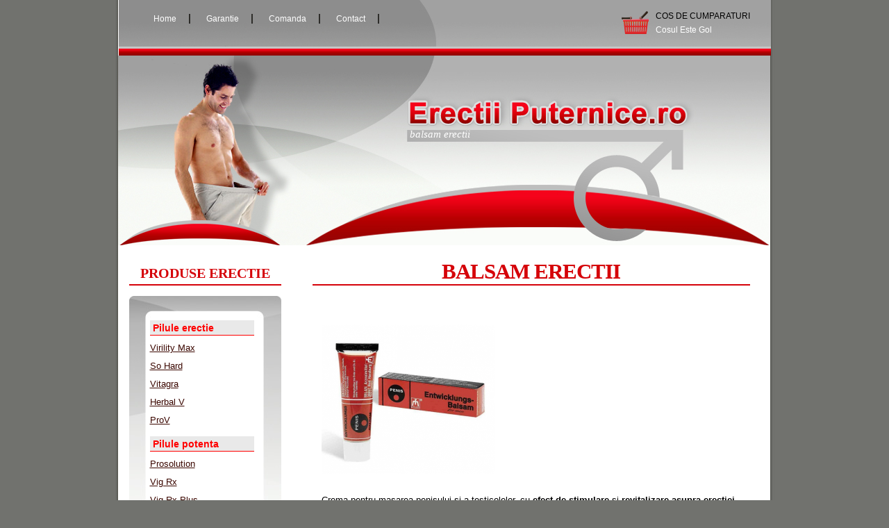

--- FILE ---
content_type: text/html; charset=UTF-8
request_url: http://www.erectiiputernice.ro/Balsam%20Erectii-i-36
body_size: 3051
content:
<!DOCTYPE html PUBLIC "-//W3C//DTD XHTML 1.0 Strict//EN" "http://www.w3.org/TR/xhtml1/DTD/xhtml1-strict.dtd">
<html xmlns="http://www.w3.org/1999/xhtml">
<head>
<meta http-equiv="content-type" content="text/html; charset=utf-8" />
<title>Balsam Erectii</title>
<meta name="keywords" content="Balsam Erectii, erectie, erectii puternice, marirea potentei , marire potenta , stop ejaculare precoce, contra ejacularii precoce" />
<meta name="description" content="Produse natural pentru marirea potentei si a erectiilor si solutii contra ejacularii precoce" />
<link href="default.css" rel="stylesheet" type="text/css" />
<script src="js/prototype.js" type="text/javascript"></script>
	<script src="js/scriptaculous.js?load=effects,builder" type="text/javascript"></script>
	<script src="js/lightbox.js" type="text/javascript"></script>
    	<link rel="stylesheet" href="css/lightbox.css" type="text/css" media="screen" />
<script type="text/javascript" src="jcart/jquery-1.3.2.min.js"></script>

    </head>
<body>

<div id="wrapper">

<!-- start header -->
<div id="header">
	<div id="menu">
		<ul>
			<li class="current_page_item"><a href="index.php">Home</a></li>
			<li><a href="garantie.php">Garantie</a></li>
			<li><a href="comanda.php">Comanda</a></li>
			<li><a href="contact.php">Contact</a></li>
			<li></li>
			<li class="last"></li>
	  </ul>

    <div id='cos_c'>
        <a href='/comanda.php'>
            <p>Cos de cumparaturi</p>
            <span>Cosul este gol</span>        </a>
    </div>

	</div>
</div>
<!-- end header -->

<div id="logo">
	<h2> Balsam Erectii</h2>
</div>

<!-- start page -->
<div id="page">
	<!-- start content -->
	<div id="content">
		<div class="post">
			<h1 class="title">Balsam Erectii</h1>
			<div class="entry">
				<table width="100%" border="0">

                  <tr>
                    <td colspan="2" valign="top">                      </p>
                       <div style="float:left; width:150px;" align="right">

                                                  <img src="produse_poza_bv.php?id=36" border="0" style="max-width:300px; width:auto !important; width:300px; max-height:250px; height:auto !important; height:250px;" />
                                               </div>
                    <div style="float:left; width:450px;" align="left">
                        </div></td>
                  </tr>
                  <tr>
                    <td><p>Crema pentru masarea penisului si a testicolelor, cu <strong>efect de stimulare</strong> si <strong>revitalizare asupra erectiei</strong>.
<br/>Daca se foloseste regulat are efecte pe termen lung asupra libidoului la barbati. Folosirea acestei creme <strong>stimuleaza</strong> circulatia sangelui in zona genitala si hraneste astfel mult mai bine tesuturile. Astfel se va atinge maximum de erectie si o dorinta sexuala intensa.
<br/>De asemenea vei fi uimit de rezultatele pe care le vei obtine de <strong>energia sexuala</strong> pe care o vei dobandi.

<p><strong>Atentie!</strong> Nu este compatibila cu prezervativul.</p></p>                    </td>
                    <td class="post">&nbsp;</td>
                  </tr>

                </table> <form method="post" action="comanda.php" class="jcart" >
         <input type="hidden" name="my-item-id" value=" M100043" />
                         <input type="hidden" name="my-item-name" value="Balsam Erectii" />
                         <input type="hidden" name="my-item-price" value="46" />
			  <br /><div style="float:left; width:50%;"><strong style='font-size: 19px;'>Pret: 46 RON</strong><br />
              <div style="float:left; width:50%;" align="left">

	<input type='hidden' name='id' value='36'>
	<input type='hidden' name='new' value='1'>
	<input type='hidden' name='price' value='46'>
	<input type='hidden' name='code' value='M100043'>

			    <input type="image" name="my-add-button" src='/images/comanda.gif' value="Adauga in Cos"  /></div> <br /><br /></div></form>

		  <p>&nbsp;</p>
		  </div>
	  </div>
  <div class="post" style='width: 100%;float: left;margin-top:30px;'>

			<h2 class="title">Balsam Erectii - marire potenta -  Erectie </h2>

    <div style='float: left; width: 100%; margin-top:30px;'>
<p style='font-weight: bold; color: black;float:left; width: 100%; font-size: 15px; margin-bottom: 10px;'>Produse similare</p>

    <a href='/PeniX Active-i-21' style='float: left; width: 150px;padding-right: 30px;'>
    <span style='overflow: hidden; width: 150px; height: 150px; float:left;background-color: #ccc; padding: 3px;'>
    <span style='overflow: hidden; vertical-align: middle; display:table-cell; float:none; width: 150px; height:150px; '>
        <img src='/produse_poza_bv.php?id=21' style='width:150px; float: none;' />
    </span>
    </span>
    <p style='float:left;width: 100%; text-align: center;'>PeniX Active</p>
</a>



    <a href='/Hot XXL-i-24' style='float: left; width: 150px;padding-right: 30px;'>
    <span style='overflow: hidden; width: 150px; height: 150px; float:left;background-color: #ccc; padding: 3px;'>
    <span style='overflow: hidden; vertical-align: middle; display:table-cell; float:none; width: 150px; height:150px; '>
        <img src='/produse_poza_bv.php?id=24' style='width:150px; float: none;' />
    </span>
    </span>
    <p style='float:left;width: 100%; text-align: center;'>Hot XXL</p>
</a>



    <a href='/Herren Creme-i-37' style='float: left; width: 150px;padding-right: 30px;'>
    <span style='overflow: hidden; width: 150px; height: 150px; float:left;background-color: #ccc; padding: 3px;'>
    <span style='overflow: hidden; vertical-align: middle; display:table-cell; float:none; width: 150px; height:150px; '>
        <img src='/produse_poza_bv.php?id=37' style='width:150px; float: none;' />
    </span>
    </span>
    <p style='float:left;width: 100%; text-align: center;'>Herren Creme</p>
</a>


    </div>


	  </div>
	</div>	<!-- end content -->
	<!-- start sidebar -->
	<div id="sidebar">

				<h2>Produse Erectie</h2><br />



 <ul><li>
<p class='red_l'><a href='/categorii.php?id=1' style='color: red; text-decoration: none;'>Pilule erectie</a></p><a href='Virility-Max-i-44'
        class='content'>Virility Max</a><br /><a href='So-Hard-i-45'
        class='content'>So Hard</a><br /><a href='Vitagra-i-46'
        class='content'>Vitagra</a><br /><a href='Herbal-V-i-47'
        class='content'>Herbal V</a><br /><a href='ProV-i-53'
        class='content'>ProV</a><br /><p class='red_l'><a href='/categorii.php?id=4' style='color: red; text-decoration: none;'>Pilule potenta</a></p><a href='Prosolution-i-43'
        class='content'>Prosolution</a><br /><a href='Vig-Rx-i-40'
        class='content'>Vig Rx</a><br /><a href='Vig-Rx-Plus-i-41'
        class='content'>Vig Rx Plus</a><br /><a href='Vimax-i-42'
        class='content'>Vimax</a><br /><a href='MenPlus-i-48'
        class='content'>MenPlus</a><br /><a href='Promen-i-50'
        class='content'>Promen</a><br /><a href='Promen-plus-i-52'
        class='content'>Promen plus</a><br /><p class='red_l'><a href='/categorii.php?id=3' style='color: red; text-decoration: none;'>Geluri</a></p><a href='VigRX-Oil-i-22'
        class='content'>VigRX Oil</a><br /><a href='Prosolution-Gel-i-19'
        class='content'>Prosolution Gel</a><br /><p class='red_l'><a href='/categorii.php?id=2' style='color: red; text-decoration: none;'>Creme</a></p><a href='TauriX-i-20'
        class='content'>TauriX</a><br /><a href='PeniX-Active-i-21'
        class='content'>PeniX Active</a><br /><a href='Hot-XXL-i-24'
        class='content'>Hot XXL</a><br /><a href='Crema-EroPharm-Span-i-28'
        class='content'>Crema EroPharm Span</a><br /><a href='Crema-Spanische-i-39'
        class='content'>Crema Spanische</a><br /><a href='Balsam-Erectii-i-36'
        class='content'>Balsam Erectii</a><br /><a href='Herren-Creme-i-37'
        class='content'>Herren Creme</a><br /></li>
</ul>


	</div>
	<!-- end sidebar -->
	<div style="clear: both;">&nbsp;</div>
</div>
<!-- end page -->
<!-- start footer -->
<div id="footer">
	<div id="footer-wrap">
		<p align="center" id="legal">
						&copy; 2026 <a href="http://erectiiputernice.ro">ERECTII PUTERNICE - Marirea potentei</a> - Erectie intensa
						<br />
						<a href="http://www.anpc.gov.ro" target="_blank" rel="nofollow">Protectia Consumatorului
						</a>
					</p>
	</div>
</div>
<!-- end footer -->

</div>
<script type="text/javascript">
var gaJsHost = (("https:" == document.location.protocol) ? "https://ssl." : "http://www.");
document.write(unescape("%3Cscript src='" + gaJsHost + "google-analytics.com/ga.js' type='text/javascript'%3E%3C/script%3E"));
</script>
<script type="text/javascript">
try {
var pageTracker = _gat._getTracker("UA-7495934-8");
pageTracker._trackPageview();
} catch(err) {}</script>
        </body>
</html>

--- FILE ---
content_type: text/html; charset=UTF-8
request_url: http://www.erectiiputernice.ro/produse_poza_bv.php?id=36
body_size: 101901
content:
���� JFIF      �� <CREATOR: gd-jpeg v1.0 (using IJG JPEG v62), quality = 100
�� C �� C�� ��" ��           	
�� �   } !1AQa"q2���#B��R��$3br�	
%&'()*456789:CDEFGHIJSTUVWXYZcdefghijstuvwxyz���������������������������������������������������������������������������        	
�� �  w !1AQaq"2�B����	#3R�br�
$4�%�&'()*56789:CDEFGHIJSTUVWXYZcdefghijstuvwxyz��������������������������������������������������������������������������   ? ��(�� (�� (�� (�� (�� (�� (�� (�� (�� (�� (�� (�� (�� (�� (�� (�� (�� (�� (�� (�� (�� (�� (�� (�� (�� (�� (�� (�� (�� (�� (�� (�� (�� (�� (�� (�� (�� (�� (�� (�� (�� (�� (�� (�� (�� (�� (�� (�� (�� (�� (�� (�� (�� (�� (�� (�� (�� (�� (�� (�� (�� (�� (�� (�� L�^�c�4n��zg�9���M<��yッ�:����� b���Q���:~G� ��������ѸO�����<�y}p=���R�u8��89̟S����q�{��~��֍�u���\���㍼�^~�=91�Ҍ��8����� ���d~��q���87㞸����`���NNI</B=q���R}��=N}����� �cߞ01��o�h�'���ғ�'�_�=y==�6��v탃�n��J \��8�o���Fz�� ������^���`O8��^G3�'��u�'n3�L��c� ������s�=s�?������y<�� ����<��$�����>_�y�J v��� /_֗=}���1M�=GOpN��� *	�=;��c���=�r?���F{�� ��4�����~� O|�g��������r:�r??�ץ�����#�����$q�#��A<{��n��� .y��t� >�������M���y�s؞�����x�89>��#�`��������� ?��AӃ���ǰ>�"�g��éO^O�A� vz{� ����	���?猊B@�^ܜ� ������ӯ���� ����n�ϯo�ތ������R@�� �ס�8�=N)q�}��Gn���4 g>����� �Nh���?��?��z�8���n��<g�`�zz����ߞq��'?���?�d�3��ϯ� �����~0G`9�'���#�1�� g���{�h�������߭�#��L�Aϵ'�H8ϯ��?��z�N�����8䑜�@�~��Q��4g�� �� _�&={t����t�N܂I���2rG`I�#�� ��������n9Ϧ9�������܃�Ns��N��Kߩ��ۑ��8���1@��}����83����ϯn�SOBp1���?\�:c�
y�'<`���G \�����L��?��4�ߌ���<���	��8�?��$�{���N��:Q���S���ZL��v�<����!���ps�ns��zq@����_�83�~^���C���d���~y�����q�O���9� .G��N3�� ���>��� ���:e3�GC�������=��x��3�Ls����h�����Ҍ������ �����:�'�~�g'���ҟ׮2O\����s� ���n����ȣ?��ǧn��99�GA�<��$�=��'�$�=�� vx�=3����_��?N?Ɠ�:g� �d�8�21A:���?�x�_�'�@>�=q��?_֌���x?����Rv�8��Lt�ӿQ�R��8=GR=oȜ�f������I��� ���G� ��nA��^:t�8�N����L�9��<�`w 
N3��G�F}���~�Op@B:�z�1���|�	����g�Ü�OQ� ����sA8���� �����������0H��qԓ�ߖ2{��w����{�X��� ���g�ǃ�����s���0pG� ��<�r@F;��1ۂi�Fq�{g#�� �(F1���8���9 c��dQۀO'dpO�l� �����F{� �|cPsF�O=�l��g��b:� �~�8䑃�ϯ�y�*G�^;�'�oԟl��t�r�������d�x�n3� u��`g�RG�}I�H���┞��Q���{sҐ	��߰����:cڗ�Pz~}��� c�� ~��ߟ_ʓ�<u�9�A�}�c��c�q����}����8?��1��{�z����~����)}���dO�Jn����M��A�����( 霞�z`qǧ=������x������� 9�����=����^����{P`ϮG<x�ǷNh��1���{�r+����^ާ��>��^�y��g'��pz~�u9��O��iq�q��:c^zu�(둏��$zw��}�03���ӎ~�?�9���=xϷ���8�G�� ����)q�c��==;zw�z�����^��v=9��Pq�$���=����8#�z{��׏S�'� �c�z�px�=8��K��Nq�߰� �����8?^�$��E'�=�Lp9��<��K�9�_�q���ON)1����H=~��� ^8�� �c��}�6�O��ONA��@�W=�<���h�8�z�����pq�<���랠��~:R23�3�}��{d{���$�d�t� <�C���p0G�=G� 'r}\t����@9�{�c�z�^������=h�u��x��NH�2x�0>�#ێ���@
3�H���1�����qG>�={}>�߯�Ss�z�^�����㡥�01�g��0r�h <�}z����<�u����3���'�^;��������9ǌ�<�p8��8(3�t�Ǳ�$�1� q�@;�F3�c�'#�ȥ�������Ӝ�uLzc<�8��Gl�$���)y��ӌdd��?��{������~��4t$����\� ��d�y�y�>��#�={zcON�#ܒ=���	��Ҁ����s��zw�=�Q�A��3��=s���^�)9��`rG## v��ڗ���Ns������t=z� ��pq�=0R	��t�u=	��`��`1�׃�s��קQ�� 7d�z��{��=�R3�zu�G�2x���n�@ ��_q����F4�:�D�;�q�#�〹��#�}�<�98��{d`��:��q���4�t� �Fs�L y��>�=3��z��t��r@�S�z�t�g�F:� qמ��1�v�zsԌ�I�;g<`m���Ӧ(�00H�>��I�N��<q�:�󁎣����2  ����3�<����� �y�) �x� ���G<��0z�R\�����y c��~{�*1�����1�g��ۮpq��s��Ƿ�Ԡ ���O9뎝�bq��:`<d�	�߂:_^9��#�8��s��1�9��g�`�I��u�z y�8���c�=GR@=Npx9����<����pI�#�)�@�������$g� 9ǧ^�������Gv���׮:����3�3ӷ8�1��=��'��G���� <����|`�<�~�s���#9�^��1�׸3�H?^{};�8���L�\�;t��v��B 8�y8�98�G ���{ќ���;�2:�����q��������q�u9�N9��H�׌p9 3�g8��u==NOR��F{xw�҂8�����R�zzz����c�R}z��$� �b?��]��� �(���㎟��׌�
( ��?�b03���q������a�v�?By�Pq��n�=~��db�8�ؑ��t��s�z Q�1��#�q���r=z�'����O�����q�p�w�8����>�rGs�:ׯ=N	� �'?�s�ON�g�u4p{t�F;��N߀$us���:�``�8�\ьpO�1�9��㠠{� .G?Ԍ}>��Ӹ�����NIⓜ����>��O����<� �9��c�Ͻ {��p{��C����� c�ǹ��>��׌d��w���2y�c�I�G9�O����hs��Ӟ��|~tgԏ~0?_��⌌q�lg����������py���?��OJl��N޿QG������u���?������~#���8霐1ە�_�N�� '�8��O�ԏ~�����z��ƀH�#�@��������0;���'^�c����<���H�'<~<�N=�x �����:�y=��Q�x?�׃��Rv�������Ӄ����;rz����ϥ ��1�����{�ө���/��i	�^�y#�FI��מ�Q���l�� _~9�Ԑ㞇���}h�\�O����ӎ�t�� �;�s�|�=��I���=����Ҁ��������'r==s��y<�qӚ^��{�۷O��@#���3���?å 'Lr1�����v�� ��<g�Ƿy�z◮1�'ӶA�_ˎ)l�������8 	�Б���r7v?�$�z���؎?���w�H3�}1�A�϶}rzd�;��r88��}s��z� }�H#���ߞH4t�$g�`w�|t� �����x�s��q����=9<g<q�OL���q��h ��G~��?���
N}������A��"��{��8ǩ��:�iߙ�G����'�� �@��zt�~d��@� ��9��\�0;�'��s�'�����<d!���Ԝ��ǧ'�rE ;ן�r1�����w<u'�=3צ3ס#9�Q�q�I������g�:�s��s�|�� #��y��<w�x<��ڐw#�{cw�L�s�irNq�^{�r;��O c��1�������� 21�8���8>����q��\��;�Gl��X�n���~ �zd��LzۨpH�0G�4 ���}HǷ��0O�����G#�#��˓�A��;~+�q�=�{S� ��$�䃌��F1���P�8�x��LdsӀ@�GC�rG�����9�i�Oӧ�\��ߌsҗ ��A'�n�>�'�}� 㷧�1��>Î޼Q،���x q�28���$d�߯N����F{�Cӯ<�w��8� ���GOA���s���t��>��2N9�s��N(�����:���28���x뎄� w�OLg ۰�=9�F'$�`}FO<��N��8�'?�@�=�~����x�:�4s�zc�ߌ�����ڀ����'��O�ѕ=�~��}N���I�g<:��zs���� ,�c�{g��{�  �0L��� �3�s�<w~��1�Ө遁���ds�z�ǯBA�S�G<z�9��{d��q���p( �9�1Ԝ��������z�21���>�3�S8��'�����  ��N1�マNB<�� d� �9����~l�@�O�Fs��t ��@���_��c#ܜz����={����3�N:{ 4���;��^:�bW#�� �1�{��{
\����<7u�x�rr�����#�s�� ���Î:~X���=h���ww� ��ފ ;���}{��铞����zR;�� X&����r=��N8�=�����I�@9�g�s�P���מ;�w<w�{R��1��ߩ��B;��S��0H��CI���� �G��:8 L�:�r8�z�`N{��w�ޏ��&��i�{��R���ѝGU�d,�=@<����v����e� �v�T��#��lW�� �W� k��_�� �S/ۊ��_�)�+a�G�J�t�K?j���~��&����Z�W��v�m`����L���m�D� �o� 	��3� #W�r3����z�7\c߁A����W� =� ���:� ��:���k�T�� ��~�f�?��g�&2	��j<�;Y���/�b~h����V�����$wP��Lx�9e�
�e�]n�Jq%�:΁w����D`� ��������E�o�� $zƚ�} U�'$� �E����}�� �P|�r9���o/ڡQ5�����\B����.��%�OhEюR?v�˵xbU�5��� )���?}���ߵ$2[�4ߋ�*a�pҠ�Ԏ[�SB�7� � hq�i�ol�q�\�sیI�c�#�i�j�leK�)���wn���2�^}+�`�� ����Ѭ~O�S�YL�,�}��2��8��!�c�\,�N͡�B��ji_�T_�!�;+G��� j}\)�nu�Zƭa;)l�n���M��!�D9!�d��7E��λ����Ie��R) �U�C� �{U��6V!Є;X����m��E���� E���v�?��Kuu+�Z������^��ʡ�$x�6�Vp�C�H�;��˸��������~ؿ�#%���s���B����E�3�,֟o��o-C�t���K� � f�tl�e%q����;u�����n��3ӌ�=���No�8����c�H��Ty����]� �;���VK�dc�yݥe�j�V��s�����G�-u��e-��Y��]6#wp̉-`���X�+j�%�;�ʁT ?��x��|��t�=�:���#�\���a_�s�O�������_��\<Y/�]YS��O�!  �S�*;K�
��|��I���C�'��)�^��7WAf�E,�xan���󋇐I�̃u ����������<�|�C���A�q_�0?�߷���}��Z��U�7z���7���(;�Of&�K�N>vvg�c�6�X�ۮ�cu{�"�\uux�uM7P�H����Z��XK!Q����i� �)@����\t��Ϩ�����8���������k��� �N� l/�ߵ��홯|p�"��a��k;X4�xr�Q�Ē^Ť��y���X�3�uuww'�<�"U��������?=��޽�>���8��4����Gq����L}r{��OON)H��?�����@?�8�����zN����Ӟ�3�ߎ���~��� [��&:c~��O�ԎH����ר�};��ڐ�O� [�^��t�#� R����ǿ^���C��zu �ݰ3��s�s@ ��۟N��	�1�)=�9�=H<�#��c=)A�q����:t�Onp��=3�@@#ߡ<`�O� 8$t�����t�zr�1�����:c�N�z;g�N=�N	#�Fr	$}sI�:���?_s��߀@y�ϯ^�z�c$���'�Nx�c���)��{���z�� } � g�rO=��3�s�$u��s�dzq�{��Q�}8��8�q�2}s��(v��X�@:����sA�$g�c�=@#�C�s� rG8������G�h�{�1���^�}s��p:u�{�����'�:�rH�z�A#9��@
x�rA�_A�،�d�h<�=O'�'��L2�Z8ϧ�zg��g�i��?� c���Fr3� \�~����$g��G�'�����N�����`g�� �w#ߒq��{v�l�8>���� z���Npr1�S�c�^ܝ\~`w�q�@�v��Ol����Gn��q�9'#���ӎ�z��|�t�����<A���=�K�����pn1�sӠ���'���8��ӧ�$ӹ�29�ps���������y���$s�\R��v�Ot� sӧT=����LFp2~���nB{���ӷ9����T �������O`1�t<d�����GМ�ש�=1G��#��z�rzc���8<t�|�z����00 }3�'==0q�����H9<��c�x'�ӐF�Ӡ9�~$`���}OB��Nx�z`� t�=�C��'?\��� ����	�9�#�\qM'�8=Gq�_�@�9�����zv<�8�9'� ��?3���F03�у��O~��<��G��ރ��u��~8�Oϐ��^0=����z���Ѐ.~��`�$q끎���rsӐ3�t��ӂzu�);���n��x��� ����8�~������� �I��9�׷8�{�A����;�|����ys���=����Ӝ�3�ב��e�	�1�ր@9�P1��ǧs��s�遜�{�ל;c���&3��}3��3�s�:`◀���NO8��ߎ�}@�y�ǩl� >�N�Q� |~''���rz�(A�8�q����t㎼�� �צ@Ϲ��3����8�=� ����)�1��s��^�^G`�=A�@:�t�z`�{�Bq��ǰ�N����m��� `�3�s�;�S��s� �����s�N@(�~�pI��<z�f:r�>������` _�*/���� Y�l<������us�f�ٺ�$�����0?+�$gi����x��p���G�3�H^~�:G�?���� hψW� �|W7�o~ �����I&���b��j�>�f�k.��SК�Q���[k9�u�j+�J�/;j�W���ĕ��s'=T�p	�r{�g���5;�\�2qЂ�����������?h�٫O��e�ok� 	~$B�� �6��H�g���ld�����#F_�xgVM#Ěs�!�ң�	����g]c�����o���^��~j�(�����Q�zV�<+q�^ȶ��(�-�SM�Q��D������V�[�T"M����T�eg�z]�;���%t������v���n|s�\Y���I��w6�ouj�m˛�ld�H��y���1���x!2�W�5fq�.��y|Q���q��?R�D�7J��ʤh���XEmo4�}Z����X�H���`���M����Y�[�ڟ�!�1��Х��ÿ]X�o2G4r�s���Ij�"+�$��D1�d� �iW�t4�������V󘦜���A8��O�H�q��4� ��Y�䫫�[��� !�7��O���;i��z]�?���x�I-?����F�ysz��%�Vokc��9���>�+<7�AK=b��w�U�OdN�s{|�Y�i�Y¼Ɛ��ܴ�iЀN���5o�5C���fCe�7�Z�R7G�H<Y�K�Φ� óEȹ�沢K��r)kX� �_�k;7��i_
��x��6��*�Cr[	B����Z5��j�[�Mj�	�qy�.�� _�G�A�\%���ѹ��Ȗ��[La�}>FCw���^H��7�7|��ɮ��zQ��n?�8�VT��F�6l���k��2�!�
�H�˸*�$��+���?�T�
�̾�>���:���3Z��m��68m���),�85KصW6���|��JOk<���	WO�� �k��&�a7��A���m~ڞ�m��r|?���X��c��x�-5#��O�B��&�[�*du�_���?�{-V��yq�t`f�}�U��ܨC1
�A\�m�zo��C����'���վ�~<]��6V��d�0I��ڤ��g�X�ܨT�.e�{�{X� �����27�_C��Kxז�� �쏋��%�&��㸛£�����Q�]����\l��:�iLKpؚ���� 	����>�?gT�̚��xn��+��Q>7�>�u��[�.���}%��\+�r����h�i/�I�k�ٵ��.��M+L���f�I5�
O;\��\ܭ��ww���܄[x���h�V��o'����d������IdO's|请��EUs�MX�W���uj6�����v�x����|D�<�㟴���(��8� �`|_��=�r���⻭�A�>��Ei���	uI�l:6������oo��:����JZ�+�
m-X_��1_���,�uf�I9�#��I�B� B� `� �{r=��}����'O����Z��<G�/�m�i��VZ-�����U�������cz</��<^[��A�M�FIG
�-� �o���O�]_�ů���E�K��t�x���A?�|A}�M�ûZ���ǉnU�{�^[�V�Ʊsd�X�b�KE�oE��#���Z|�PN-Is=[WI���kT�C�
� �)<9$?	� mo�V����?{H�6��=f��I�dI>ގ���VQ�Fk��#<x��{���7��mg���O��j����w�Ik�'�˯�/~��?��{[�ė��_���/�[غ<��1�D"� H+������_n{~t��j��]��m5�i�h�� ��� ^������׌�轏<�� A���@�#����\�⁋��� �z~��4�=��@zs�`��(����s�s�>�� ����s��q�v4 ~_�'�ϩ�QҐ�F9������F=p���p:s�Oa��M=G��y��1�#�8"�n�nq�z`^��޹��w�q���ds霓��q�rG|}rG@3ӗg�{{�Ͽs���;s��y�9��@��21Ё���=y<�^�s�G�N;�g�zq�e��Ԏ��N߈p �$���y�����c� h�#׃�N!��t�{ �@�3���u����y�� � ���a�y�� �Ӝus��N'��z�3���y뎿ԓ��3�r1�w#�G�1��1�q##=�~<s��zu>� �98�;�'��d����x�0{� ���.Ǝ����'x�8����:�����3��=� ����A��t9�.s�y��`�~8�>���?��9���qւ:�g��z{�� v�� ;����ӟL����=8'#�sׁ�8��3I�@=N:��8�I3K�ӓ�ס<�y��9�Ҁ�Np}c�9�9$���G��d�z9��`s�s�HG89�NI v� ��4���G�ϧЃ��@	�z@=0@�P�� �zc�nG � s�@��9�g���=�n����s�w9� ӿ@�=zc��y�8���F}��>� L���~�c>�� w�;q���җ$�x�~~�:��M 'O����������g w��v�ߎ@��'c�S���瓞z���l�3��N�~�=���� d���1�I������	����:$��r}?� �<����I���Ny?�lc$�|� 1�=�>������rc#����'<���A�g�F3��	��qǰ�'�:��#��G�� �I�cԜ���L�0d`��A�玧$ҏP=������ӡ�����q�׿\��x< ��'�����<{�"��9��^�9�2s��ȥ��|����w?�(9��=88#�C���N� ����}:�˾~��}9�y g�pI�>���3׮zt�~=�@���Ӏs��c�{P�L���rx���{g�J1��s����� �ޚ:zx�#��l�ٱ��G���y�r~��� d��>��E�Fy�sԓ�P���q����q�<���qH�?7��Ў�Z\�@}1�����N��O�=NG��w�@
0s���� �{��ד�u���q�s����Rt8�c�ds����I�2	���:z����{P\a����3�Ҿ9��|�����Ox��� ��*h��e��<�J}k��ǆ��u�H��6)`��+i�>��247PA88���v�㿦3�^3��w��&���z<:� �<W�Ρ��4cL�2���Ť���d�T 2�A�YURp���Z�]Н��Q�j/�ҳ�d�F�Z��b��kRU���a����/��M/kG�FNҜ���|���M�|?�7]�i�~�0�Ͼ3����_�����+�+��X�մ��b�H����m�It��3�*��>e=g��� w��t�2�S��?g����#j:�0|]��ٹ
�1�k�
�ּ#<��-�����`���U�/�w�OxM���Gq����T��u�Ė�3pU�����9��_h>0��K�.�����7	$�e^D
AX4EH%>��8���]N4��=Y�y�I*57	A8~�v�d�I�K���� Z����N��?Ç�/g
��p�[�R�*S�V�iԣZW�e6��Wq�9�/�3~�z_����~j>���)��i���č_�VV�u��X��j������CGȶ�S�y]B�c@�����}:�d�6�n3	^y =�k��<	�Ix��7�j�w��]Ř�g���{�mI6�VU�ҝ��]�tF[r��;�_tx�
������?�5ipM�Hb��t�¡��4����t�+�2�*@�^H��x�R�8�^Ɯd䢵�rM=V�5n��|I��J5�br�,���&��|�`�-h���7�����ܓ�ֱݟ۰M���Y�Q�5a��c� �����`m��� ����  jq��Vvn͹��I�m�8� ���݄��]��)T4��������Dҡ�x[�����V���Wq���4nd�⟄_ X���
�����Þf��� Af��|�JgGN��N)ۗE&�wK�����*� C_�M�9>v�%G�����R���'��^����,�4��i���8 jq���q������S��Ò͎�v�N����G��y�=���-���Ub����h�?�J���� ��\��HO���2������k[;0x%G����9���w�t�+������x��� ��Um/��{�����[_��&���샻U�,0��q�n�~R�l<*��i��X�I�P��sׁ�x��:O�-��"���6�>I>	kۘ瀑��
��p=�=��?�|[��n��Y������z���n�,W>�&�s�Z�Q��}FY���>{k%Ӥ��'�J�H��hx��5*/��>D���NͶں��{릇e�J�'�W�s��u�KMZ*�(�E)Nnф.�)IE'&��@���  P��Жn_�]����.�3d��5�~>��~���������s��PkQx�ڇ�u����Zݫ��`����4�k˛y%��Se��,� o�3�~x��c��PY.��h�$ۙ�����MǊ�{�X���]kW���KM9�O��>�}�^��.�E��M����M~��ɢ|<����ƺU�Z+���?�,�P��o<>0�|i;�i!��D7�M���n#�3�ϓ%�_&�5V��VJP���HT�Z��;��y�o��;�c������s~��`�Y��j3�Jr����<$���
UjN����/�����	_�2x��<�,��_kmU�&��n���7�Z]��u[�k~'�u)5M?Z�UB�.�o=��%�����O���� T� ��~������ fO�c�6�^���+�~"��_�� oxOHѯS�����ċ��i�(����f'�M՜������~����� J���-�_��|'��WĿn�<Mi��C÷~)�t�j��▯g���߷�:���c*��,���_� �#��_���u�L[�o����𢨵�Oh�q�� �j��2J��V&�7��~"ɰ��[�P�q�!<$ ��"������v��$V��G�燞d��na|a�9V]����\O�0����S��)��(S��4�:���ꒌ��{N���;p#H�D���,�?(1����$��5����:v� ?��5B
S��;�p{�V�qӌ��؟S���+�,���n��د>�����[BR���W���v^��w���w�8�8�� ��aFN���s�ւ���;z�ÃAA�s��<rrG>�	���:d}zr98��������� ��� �@����1�F ��:�߀:�=���<��z���r~��A�A�������s���-?�y��zw8#=p@' <�dg#���z���Z0q�Y��O|���>٣#�둏L�ӌc=x��2�x�׎�$��8#s� ^�`���z�y>���9��t�G^��=A^8�y#?��Ol��9�g�ݻ�w  v����( }�x=�c�s����
9�C�9���#�v�L�)��`�9�{�g����#���lc���g<��qϱ������= ⓞ8#�A�����Q�)G=2:��@�9�8�r=:����O��y�a�� ��s���zg�Ϧ1�Q�H��8��8�GA��<g<�1�����Ns�b���0^�o?S� =����1���<���p/\p{�z�q��3�E'��|ݹ���s��c�9�${���@���( �y��^=:�8��A�S<��3�#��������$��88�{q��c�$`��p �2=� �ǰ��99�#�d�`sK������rq�:�I���܎>��x4dt�}����8rr=q� 'CӞ �~�������rW ���B}:`��u���?Ls��w'���������#� ��}1�q��N���s�c��\���1��'�N{��<�A�pq�:��n��rRF@ 1؁�ޘ�I��9����9�GP9����z�t����3���p1׶G�z�_PyϨ�8�G|{r;� =r{�0:c�q��{�:(�c�����קN9� 1�:��9�s����x�p���8� t�#�،dc�@
;��8�Q���Ўǽ��N9��''�8繠�s�{�����CA�}�x�Gn��=G@ OoB9����>�3�J<u���9��������{��rF �9��h�H��c� �|�����������pz���O�㒸��{dc=y9��r!zt�=��c�>��=���� LO9�=<c����h?�s�_L���Ry=�sԌ������ zu	�8��펹�\�� �r{��������u|u `g��'�g��	�(��9>��u�=�}�Jy�� ~X ��S�?� &3���<v�� ���4R�{s�<����^��Z(:�?Qߎ9>��g=rc��G��I�3��\��v�'8�20^�s��q���s����@ 8�����>�22y��I���z�<��䁓���鞠z�0x��9�{Kۿl���'��1�t� #�d� Ns��:��篣/ʸ��Rp��
[��2F:�^��ۍ�I��OL{pq��&��nJ0w�$gn�x��^�>��F���R���g����Q5u��S��zJ1�	J.�Y������?��������l��V�2�Z$+��&�+�� �m�6⠕V�I~Ͽ�U��X�m�^���/���v��x+ú=��׈�ԴmcY�C_��'���tt�O�;��2��T�������؏�+�aпj� �f�"�}~��HQ�;j:}�ӐÐ7��V�&��_~�?5]B�� �7��u?������w$z/��M-���k�����G�?�A��6���k}{�
���!�YH��������T�V]��9Еl}x��>HN��.�њQK�7+I&�g��G���+�(�L�3x���p��ה�Wps�a�5)���~�U%u(I�F�Qg�Ωeq<�6�5���Mmb��:�ZZ��%��w�[.�R�!��V�� gf��f�����Z	s8%�-1%0B�L�npN���%�H�8a"32�@$��#+J��H���吴�|Ƒ������L`H>�;��W�V���Zܮ��Ex�Ub��#U���em-d�������T�����Z��]E�s���9��M�iI����s������/�(~F�w��W�y/|�w�tF�����l/5#c&���sf	<C�A�h�uu?�u[�,"hX��d�kx	���;����K$��ȅ1�dRHpr����ǚ����/٧S��Ω�^��Z��_�O�-m�eu�+��>��f�e�XZ|1�浤\h��0���������?����KMA�!��c�jXF&*jM�m�q�%��\bҕV�#��{ޒZ���/�a��b���]��*ѩB�8��LF&�z�k��Ur�ZMF�oU�+?��#6�yy�����77v7��q��/lg����䷞hK�q���,����[��p���1����@�S��g�zdc�V��ot�����G��5m���ޗ��ư��鷚��֙��+lɫټ:���t��Xd�'��9	nÜ��r�I��3��J�Xj��eG�b1�s˞�-*҃S�[�wN�� 
Iif}�]Zx��+�Tqu1�fRP�x�-�J1n��%�(�^�Kk�wl�>�s�M������6G<���l�<�>%�픗�_~ϟ�M�S��'�+|�3�.Y�9U%�2JL�l*r|�.nǜ���d�:g��Ny��R�7qu�<t��L�~ϟ��+��0�-�V�dX���v��,��l~�i9хE�����'e7[����\�w���;�ԫ���(��p��f/^RIQ�<�*��N�E6���w��8����L�����o�|F�4/���f�J����~���<y���&��ڮ���z����1kؐD��Ib��e��� i���w��
�L��/��K��x�Y�|K��<Iw�x#Iծ ��?�|o���g��f���0^[�0h-b�>k� �J~�?�Q�\��?���=�]�5��?�!�t���3�Ӽ*�$K�
C���}M���`E�:YiC���69e_��4~���Ro�z/�4o����h��5��-.<w�CY�Ժ��umN���;5���]�cm-����Gtֱ��[!.��S�R�v��|E����iQ���&��W7*�U�F��5���v֟�w����lj��t�g�Y.y��V�>5����2�/��y�\��Ԗ*��R5=�8;)~e| ��⯍~�|o�7���/��D��c�;=����:�~|E�"�8_C�J=v����Nִ[;+K;=K�T��� �g�T�1�K�+��<Y�#.�F�N_=�FFt���dĒ(v9�T�߃<e�'�3��u���X�~�ǚ��������/-���7�w�o���Ǐ-/4I�<+kg�MFF���I��C�ä�2�����7�Ɖ�[>�a��k��`�v��A`Უ������U����S[�{LG��R�s��s�s�eΜ�g��|]�2l'��$>�_�u�8L.K5\%Zp�b�S���,���O��P�/�*I�5c�yw�7/C���N����Vq�3������@��過�>�����������9�����*��{�~�v�-o#�� ���W��0���zG玽@���p/o_�G���g�����s������:�$t���ߨ�/�C��� �?Nz�9� =�qJ~��� C��O���?�9�c��8� O�<����}=8i������>��b)Gӿ�=O^Gn~�����Bpy�F;���9�O~:��FA�c���������z���=�I��0s��� �p3��p�����?�Rx��G�:�ry�r:���?<����y����Ӕ��䃁�=��=y���N���c �߰�8�$�� }1����y�`������y9���?�q�u<a0q��ߎ���;�2u<t�;�dt'�N;c�
 2sӎ����q���S�I?�|Nz��׮)A�9�}��>�8��\�9��F>�y��8<�y�h  �q�=~����{���`�Ё�<���y�Gps�:�q���g҂ӿ=�^���ב�(s��}z���=s�}@�1�����\�y�|� N u bqϱ�1������#���9�q��� :�zq��?���L�юH���ry�y=�})?�g<�~���t�K�^q�����H�\���``���8����#$�q�#��:q�=�z��}s�9��@Ǳ�4���rs��ד�2GC@c��ߡ�>�ԀF1F:t��^���^�����p��rI'�ns���n�r=�z���3�}x� ��s� g<u��q�O ��܌���q�4���=y��NA�A���=22[ק鞀�'$�� g������ s�Z1��c�׌�O=H���(�#����NFy�8���?\t*q��	'�C�0 ��>�1��}q��񞙠��2y �?����t�1�q� �<c�R��z��9��z�� Lz���<c��_�F84r:��q�s�3����z3�'�t�S����Ҏ��~׮0{�ڀ�^���z�1��s���'�8��w��tOӸ�?x瞸�8�4���<���8��� )�'�wלu���ߩ�
������'=O�zN�GR:�'ۃ�C���p{�ߧ�_C�P /<�ǡ>�q܌�S�����<u�{b�߂z��3���ב�A���Ͽ�n��rx� z���9<�$��#8����a�S�� ��8=��2z�~�ש��<�A�:dc �#�<{㯦1@��d}s��� �lQI����G�'�Q@�?�_�G<���'��1�:q����Oq���{�A�=�v�3�����$���z�{��c�����pO#�{�Qӷ �GМ�9�w8�?x���� c�y�lc�:��������3��x���( ��p�>�O��ӌ��pA�8,q�>��*LL�=}�=�4�	�@�9����=��.� ��xw쟴�Լ��k�:�M���E��6�����pH��(+�3�0� h���]�tk�� j ��t{����TF���^0��o���W�ty�G�5�_F��	-R���G�?tพ0�D�}�¥_S�]ż��Ci���Nh�H `�����ޯ���+I����K��_O�����Q�'Q�=��uv�ǄN���CD��I��k��W��u^Ѵɣ�е�G�ϸ�p����0Q��(�v�:�9N\���I˟N�l�� C�k,��Ń�MO��V�ҧNj<���R��3QqP��N鴾�V�q��3�P�wq,q�$���n$�+,��Ϊ�,+���r"����x�H���+  +#���<{�c�6ܶC!C
�;����W��ϋ~д��U�F��E�&������#�*x�M����v��|`�|��}�X[�^����c��Y*�?i[���b�м�,�������FH��9*�G ��I�$���V�Qu9ک<Zq��jN��-���� �<?�:�^��E,-,xc5���8f�v]��2�B?��9W���2�U�x�Rxż�\�,�]�)#� �� C�������N�C�/iW><����ƫ���o=׌�-'�^5�c�/�l�-K�^�C�� �3yeki᥄�{�/�<Z�����a��8to6#S�E`U�F�m�v�*C IR7Џ�&���.�=������m�~ �΍��k��>
|^���xY����4^*���O��_�ڿ����i��^h:U� ��<A�Cao���Q�O6KJ3~Σ��S��8O�WR�S��%�U�;��<�y��Y�L>3�,Mx�a#
�:jԧ
��RQ��Br�)EI�����|J^�+G��~!�kx��HKkW�(	lt��4��VҴǵQ�>�fQ���$��T$DA
y��py�N������ƞ2>!�WU�+�l>$��o=5��5�ׯ�p���R�M���M,W!�8�W��e����� �tl����U�9֮�AR��V*������r����Rz+�+���쒼�d�N
?��K�p��P�x3���Q�8�i��F2�ro��������7`�����7^{�d8�~����x�ċ���G�w���I�o��W�_�6h�ִ��N�ú�7ZΉ�+x�O֧�C��˨��hG� �S���j,��?�"���O9 �{dg#�w�	������o�J�~��⷇��MSO��^�>��$�]��7�/��<Ꮙ��xO��/�,�&���$){m��:����A��ѓ�d�(bs,=O?����7	%��i��I�9��W��� ��VG��m�a*ѣV���c���,|e(ӆ���Х9�J4����UMNn1~1�?���A�Y�f?��eqw�2���%�Q��YN�@�!����E�����+�!���	�"�Q��Gÿ����������'�3�<'�xS�:� �l� l?�Z�|'���c�ǈ��+�ƛ�x~]R��:`�_칵�/������G��c�� h~	x��d���oi��ĸ�h��a�~%[x�&��?�zǈ_D�<s�]���%�ƽ�Y�����i�"��g�_�R�<%������N�>x�T-��>&x��*�𵟅�^���H�����9�C�Y-��-���7J�l��/'��_����8\�5��a��J*R��N�y8��Nv�o��Kge�^"�.(�>����LӋ�9�0����f4���Yn�e٦7/��j�q�ib��Q�{UVqnQ��V�>&��ľ!�9q�F��s���OkZU���<|A�|:�^\C�+�� �h��h���kɦ]M�z�����O$���� �G�V�������5��eڪ�t�x,e��fR�N�@N[�O�����7���;�zޭ�[V����Zλy�M���:ާ�xWZ�է�o�~�׵�n��t���ɩ@��䳶��L��4(t_ٛ��4n/$ׯ̑F�E"���T�F�����F��D#e�ԡ�8_6ΡĘ��o�հԓIO�*ѓ�\��ͻwO��_J���2����Xhab�p�;0�O��S�e,Ib9g����N�N�D��yO�����9�<cӯJvz���?N��)�@��8w#�>��sߜ�`��LN1ǮOn��������^���ۚ^���߯��'��1�Lt�zv=8��힘��w���q�'���s����t��z��=rx�9�q߷C�Rc� �1�By�9�q�y���Ϧ��㌒x� _�~G��O� �N8���`I��ؚ^=  s��9�?#����ǿ<�A���'�0y��:��9�O��1Fqߧ@p8��S�����^�8��zv���>�'�9=��` s�v��zdt�ӎ� F)0;��^���3�� ��Lqϩ�G_���9؞x��� ��@�~~�'��9��I����zu���ߓ�rs���u'$g����s�����==FG�q�r}}h �s�~1� �=1�g���� zg'��}GP)88=8�q�Q���9�pG���=O_�� C� �=2898�OS��� �<�N�<��}3�a1�c� t���q�L��+�� q���� v4 s�>��?�|u�^A�r	������q�8& � <��1���K�s�H��?��=(?#ߨ��}zz�6������B����HTv��Ө�}���n��Q����s�� �N22?2Fq�c���z�>�۟R@���:ƌu���霜�n�v�>���8�׎��0 z�8<���L�1��N{{. ��=����'��׮L;u�=p=s۱�0	�R�z�y9����� q�`:t�9�;C�N0󏯿N(���=OӜ��~�A��  q�:{�����zw����q�s�����랼`s���c�Qޗ��S��$�}��g�OZNq�z�x��o���� `����y8�:�x�:��l�r?�;g���&n��s�z��� �pA�@ �����ݽN �IȠ�8�� �}Od��$�1�q����s���8��#����px<���z~Q���ӏ^��Շ��x�� �=�lzt8$c�|u�2)H���>��y�=G`c�F9���#Ў3���F:p}A���q��u������9��Lt �=����׃���֓�8<�y����큅��@��1�߯=;s�P`��\����?Ls�+�L����g����^��^8���v?*o��c��8��!������g����#�S@����8�lu��29�=3��?.��p9���q��}:�@ ������GA��(����;zb� N�'�S���׷�'=�ێ3����N3�u>����w#��c�O\���R}y�9<��� �#�z���>Ɛ��>���Q��Npz�*=H9�����Ӝ��H��O���8<����f��g�99�cӜ����q�}��<�8�ɣ zFO׿Py��cӃ�y�'��s�ێ3�@���[����b(��X|Sd� ݘf�.!l�C �.�&A�=2��_��+~�~�#��^2�ƹ���J���|o�=wA���Ֆ��˧� ��/�v:n�km��o���7C�h��ʿ�{� ��L� |	��BI��U���L��֑�c�w��3��6� n��_�����߇��񽇅��?�Q�6���������x&��Z��X`Ӥ�؂�Ud�f�����G�<Oi,?�ka�}NN2�N8KI7���itZ&~x5���G�~3�� n�˳J�����*s�!As{iƚ��.d�T�j׿�^Ma?e�����v��|�T�|I���;o
�2��ƞ��E_
����4?���Z�/�iW�!��l�}Q泞{�{A�#����T��H�C9|FB`�2�=�����Ҭ���2��7:ޗ���B�t��]�ڟ�/��i�;A�?�~%��o%�e��S�>3�\��Y�^}�{�����\%��G���6=�*(ܬ��!H�����g���t�ܡ�T�o�������v�����?���c�Q�GK� �g�xMIS�<�)�8{I��<�$��ݮъ%I��^^S �]��H��8�c����`&��FӴ�>����	Ѭ�C�&mO@����ڕ�����ե�x�6�������].٭�!
��S���]�,��b6�%0�x��#��g?s�ƿ~�S�����G׬��&�|;�o]'�	�4�'׵Im���t��xg[���sɧi�
�p���C��qmy{kf!��Z��Rw���3��p�)���֩�R\�Y�����S.��7jթC*8\=Z�p��եZ�c�ҡR*Vê��p��k�P��*js��?��ygq�����b��w�|Y`�n�W*�X��W��1q�Y��k���nb����L7Q������q � 1��8� ?�O����U���i�}�������i�v���˩[��^\����2�Z����[��g��Ad�El�f� u*)�L���z���+�q8�Y�Q�┓i���q�k���Z�t?Sɬ�|�1����Y]*5c���jЧ��B��m[�������%�r�o�+����Y�w62�9 ��9�~�~�Z����s���?|��ĝ#Y�4{� ��g�~� a���w:~���;G�L�?I�Yg׵F�{8��V�૘R݀]�$�� c=w�� �g����N�	����'���|*��Ga▿��zd��WƗ��ׅ<Hc�kq�x�M�|�9�t�ᴞw����m���RI�RI=����>����<{�Q�I�b)��*��Y�ZT+W�b�1�V��C	[�jp�鉩)��r�;�������W����;�����1�XiZ����_�|`�\����ͼ�:�Ǐ���V�V�i�:�4�3K�S�iYɅK|oh��/�B�7���<m�x_������W�o����	��Ox_P�χ�������� �;�n�|7{%Օ����"�8k��<	���ǋl~"�@���G�5�]ľ-�g��gV��5�z�K�-4��+��	[Z�Cr�=���o�k���x�������� �<o��C�?�7�}[R��3�m�wş��Y��G�x��6��}6]����g����������|'x��u��M���Ѕ>&��
��ؚ	J/�%��*p�j���Z��v�]��u�X�֮�\.&������O<�c1~ۉ��X|bt�kƅ7
��Z4�y�o�O�9��S^����h���5�ھ�{d|5c�;m{È,�Z�.��xx�O�Zj�;^�3[�[i���d��e-*}#�O�;i�4��]:������E��i���v���;��Iq�� ߰톛o'�[�-me�O�Y]K��r)��"��V���ư:ĥl^?5���{�8[qs����NWß�X����c���}����&5,����`���5��g<�Rw�^�ߞ�s4����}�ӷS���qS�gEźKEBR���(F0���˖1��[H�����#���=s֝�~�8$��=��疌�8���X�=�ĀGn緷����g�#�#��<�'�c���8��ނ{����ׯ�U�e�n �r��«`e�I u$�W�_� m_��⮙�����7�1[�?�]WJ��}u ��)l%��
��v0Wĳ�dR#�.�� ���'�������Ӄ��)w/��I��<q������_�R�x�n�}{����qy�KMѵ��|E���.�kh���ַP�K=���z���-�d�=�Ư����� :�E��6�� ���y-o�􁦭jM��b	c��E��Ёg�:T��jw&���M���A ~�o���O8<�=��O��9��c��9?S�}y��� �U� c��_�C�WKЯ,oo,�N����S�c"ۮ��f�wm��� kN]�}���Z�=��8���_G�߶��ZGuŏY�qvl��U�U��Aw1f��:u�������qa�X%Ο&��.Q���� �>����=���)}A>�zs��g'�o^���~�w����smMuog�
�{X�C1�/�?*fX�/	#lr�
���V���e�����O�	�!��b�#da��
� �����厼u��Q�����|�C����9�5Q��`�B�S�NP�������{l�ʳ��B�*�B����O��`�4o�x灏�w��ˀ1ۧ?�3��=;qL��x����׎��94���9��3��>�����A瞞���ק����#=q�����g�t>�<��;����8��O|g�s�<����:��$t 'GR:q�c�P1�:d�������8���:�'>ހ�1��<��#���׎�z���Ϧ:���� >�AI���OL�rzc�F}�=:�Or8�9�GL��f�_@H�9��'� .��^�:q�r	�٣���9��8�;�����_~����N{��3�S���=A���Lc=�  �z�#����؜`���H_\1�L�9��ג�=�q�~n~�;`�s�P?�N�1��=s@��`zv<��9�=3�?��Ǯ�c�N3����;x��`g�O"��q����3�H p<��<�v���z�3��>������@�<t8�8���Q���dt8�^:烜|�0hz�Nqӎ���#�'N��9�p28�8�L��8�H�:}r@NO����J}x�p8��}8���@
zc����G��������3�� �d�z� �'�{��q�nO��8��`1�y#��ۯ������뎀��c֔��'��1�gׁ�C���:���~=��G^y�88�>�ߠ�(s�>��_Lw<q�z���s�ǁ�}3�������=9玝zpy>�z~����� �� ?���=��0=9�J}}=��Ϸ�Lc�zq��� :u�&��^�'�x�;��� ���<��Ƕ9��Mt���S۞1��s��탞��=�H��^(����'�'��L����{�O��q�}?��g��l��� �I���� BI��rLry����߃�\�x8= .3�=��}��G>߉� ���(���y�y�1�G��3�iO'���:�N{���A�c��<g��'��S�w��{�}�G'&��	=y<t����q��4g� �q���8�H�:�җ���{8�=�N9��:g�`�ry� 0 N8��$��9���H��4�Ga؃�wGӌ�PE���ӓ��ӷ=@�@���!�8=�s��ʏ�+���:�r��f���]~�Y�.#fB���Pp	$g W���]_�޿e�jZM�E��4���O��׭����>+���b����-\�����}��Ft���� ����T��|d>�[H��M��`ɰɸ)¨f���q���z������m�N>)д�I5e�ϋ<��������i:U������s�]^�������M+��&�����&q� ^2wUj��������i���O�����nԩ6>��J*)a����lUJ�9�잒j�6���X�N׿g���
�[e�3ǚ{�x�Ö� ����Z��9�T��o4� �hګj7�V�N�<o�hWP��}�QO���coo��[����S&�q��6v���)n�./���.����h��g�P�����Z�+|2��?�ai�j������:7��-v�^�4�
�Z����>%�^�u�x�L�m��I�m6o
;��V7���}#�����9?e_�SY�^�^���喟�����|W�Z�����0�N���B/"K��ʵ���{�޹4�2�/������\E|D(�C)�R�����WEr�+sOݓ�ѫ$�~� �o�U�k���pzY�U�~ O_Z�uSU�9rMTw�RR�J0�RRnM�~K8c�G���dy@Uy6G�!��&N�A8 d�A?b�SV�w������Mf�:��to�xRO�>���_�t=ƇZ𝷍>]�uay�;����<D����ڶ��.�o�]ݯ�s���Bo2�C2�D�6�Y
��݀A���6��c�w�ܚo��3�?�X�7�� ^��$����zO�/<A/���{/_xJ�W�&�MCD���nu�K}F8~�s�^��n֟kO��Ju?��B\ѯu'�o<4�ۓ��6�� -x�@P�b�7�#]�V�e�X�8Ռt�
�J.0���q.S�N�\�e����l:�>0�M��.����,������]Ŭ�����ɨj�Mr���ڤ�h5ƣ}re������H'�����}���_Awi�%��5�Bk�]�b�N�7����5���2�� ma�X`��K�����E^c����BWm� �rs�S��:׉QIU��۩���K���j�n糧�d�ɲy�4�N�S�V���*�-\%�0��=UsrC�p�m�t��zѪ1r�� %T���x�t<g��o�S@Ծ%x�Oà|9���#������Y��?�>:�%����_G�K�w��Q�Zx�X���-R��T��-�/�k1<�)�oϙ�[��yn���w0�\�G�8�95���P����u�?���/��x�����>+���B�Ɵ��m��������[A��n�a����i�=얺��w41I�<���`��UM��Y{��^ލ��?<��B~�5Z��`r�%E����51Uh�T���:t��ʲ����8�8FsQ����s�֩�����_o���X�׭��<7�O�� e�-tߊ���#�<s�
�%��a�XiV^&�q(��<?q}Z�q�� ����h:��?j��}ߏ<I�x�D�v�����͚5�������{k8����|L�d�<�~#�bK�BM.��:�����E�i7�\� ^jV+�F�;�|]�%x�Y�o�b?h�~1�������ot՛�:oǛ_�ߊ�R�4�f���V��:T/sk����#������hk�?�� �Q�������'�� ��~���4�h:o������?����n�om��0i�:�0>�i��`�D�����a���է����.���4���i]��z��z;T��X�o�YJ�ʭ<�S�c��,F��3�D*B�����,9���,B�(&�S�%:�=/��E�|S��	Ɵ�+k���{x��&[}'�ӭ�����.M�Wr�jh�,�Z�a;N��g^�-t}*�A�e*���㵅*m�� b�@�����	���o����k�C���a�:i�0�Jc�{���R�H��1��}��2O��9�;�� �8�jT��;Fv`%�9�O?1�+�|2�#��cMY:���S��U��Y�}n6�(��3�҄�V)�+�j0�ZRJ�+�쯢i6���b	�2@?:�Ŋ�x�I�A ��Ϳj߃� !�O���u�Rx��Oh���j��7�m�t���k�_-nuk�+OV���r~:�h?lO�7�^��O�<}{�z_xgR�&��#������a	�Rm=t}&A�hz|�i^��L�U�ז�H���/�[�s|�_��+hߴ�����u��|Z�K���_뷶�-��Z��u[{9o#��;�ڪ>�-R��Ok�X�/�����*b'K�#MөJvnQ��+�k�[V�;X�<��#f|�/�8^X\^:X�b(�t�xMl>"s�����	NVN6��j���������4igP�[��T���7ZriWz���|Y�Z]G�3�����fԵ%���K�m��ҡ�[�_Ep��j�(�g�R���V>4���$:���� O�x����R���x��W
�Zd���T���wW�~�{$��/�� �?��R�5�5�F��g���}�iz�g6��������u-2��KӯM�%��iQ��pY�\I$I*K�C�[|s�W��|�2�^4������~-�^Դ�kY�mƹ�.��KS�\A��u��M��o�h� �wڍŶ����=2��w��o��u5MҩR1�;�$�}]���K�]_|M���c����1�bp�iV�<67�0��'�q\��]Y��?�{���kf���
N�\�N�����:��m?Úd�$�|�}�>%__��iqx�V�4�{ao�u�]�y��,|N�ί�x���Q�_]���_S�ѼA��ɨ���>|m׍�����+��;7���uyl�g����b�ٚ%���1�o�gxBxd��[g�>=x>�G��(|;e�G㯆ھ��m��ɬ���%���w�Z;�������5-/M:��?�zf�g�kVGß�f�|6�L�m:-1|� |6�φ���yo>��\�:^�sm�晪/憽J�%7C��,�]�S��=.�Z��~V>Gù�҆a�f�
�~�1�f;$�d⥇|�vv�iI������� �K��׺n��=�Rϥj_|k�A-�ے�O{�o�_58��F�������K�3�i���_�[i�Wz���cMm:8Ϋ�x./��\���m.y,`������ �~$�����/�n���I��t�igi��\_xG�~+�+Sׯ��?�1�f� ��U��&��?���'�>��:��z�	�>!�6�\$�����.�X��m:�T�����&�����+�7��"��g������ g/�Z�m�]nK[���φ�MB�MkZ����%����1[�7[\��4qvӄ�+�Qi&�u�[F�������nyu�ج?;����1�a�eG�E9]���T��h����j�{�:�͘3-ό�5��}#Q����%�mZ��eHޥ�<-ᓮku���ݝ���0\܍F�+�� �?Ž/T��?ǫ)u8�f�𥿇~'x��M����_������P�;�i���z [)n���6:�G�YXM��C�
\g�(���|-�/�G�χy�Ms������>=)l��#E�tۍJ=wU)��o�MQ��/�����|;�}��?'�<���[�z��u�gU����]oP��X�k}�;gW�0j�ⷵ�}V5�J.;Y�2~��յ�Ģ�Ѩ�N�a(JPR�7�uj���O�������mi�Y��_��&�x �5E�xR��x������ůEwa�^!x��;۫������cҟ�/� �K�i?hV��� �W�������x��ƞ��퀙t�K[O�K"�q��=���iڌ�[+_�VӴ��}i��w:���G���jZo��o|�{��ƥ�-�oi�	�k���lmdKK}':����T��[k��x�B�t��þ+��މ����k����3�X|(�2���.��$���iv7Ϥ�<��W�^�%��}�Z[�R@��_B� ��|\�I������G��z�Om�hz��-z{�Yi3\-���2�ڮ�s��M2�����I��@�C�G�x_���ۻ�B��?	��ۭ7KӮ����ݮ������yx�	񅆓��}���_ޥ�4�~�]n��ϱ�?�m�So�� 	�Qj~#�>�iu5��㯄_t�C@ӭ���^�?���jzh�������Mw=������3��n�=߆��؞��'}c��xgR�=i�o�]c�z~���V�:������݄p��4�&=V�1����Z�;KIuP�w��[����oo�xk��.���ޟG�M4,�wk���|s�k�1jr7�i�D��$��l�x���� �M�e�����F;�J��Ѭ��Σv4���+ �n�/�-L�1�+�\�>d����?_�z���{}����}KMׯ�"���_ǍQ�4˻��b}#�^5����Y��tv��m$�o5��ԯ(����6o1��_�K�W>o����6ֲ�0���_5a����A7�,����V� {��)e��:Οw�5���h# ��to��rՕ�|c�E��t�SǨ�o�N�3��[��Q��P�H����1ݴ�^�a�7�֧�  ��:�����i�i8U/��W<�����{��]5=B��dмM�������֣����Tע��=G�� 5A{i5Ō���.���z��wj!�����0�o��|P�)�4��*�6t���D��>�&ԗ�S��?
�@#��d����R��u8%���n������z��<bXo�����)�7����*�7#���8���b�h�3��dd�n�ӦGL��x~���4�f� OM�vWN���Bg����k�y�d�&��M���}��b��-�=*N�v�1\�����k������|;��˽F�Ee�X��x��iZ;��k���R�i�#U�h��ZF�W��2H�ދ��ϙ�'�\u��<;:�uu9㯾:�8ێz�+��� )� ���:^��'\�g��w6�ڄ��an~ ����e����x2���K�����K��A����'�{��t�п� �U~#Z�\�4�e�ͼf�����5�XO5�ŜS薗:��<)��Yx�_���O�x�B�Κ���\X�\ ~�nd�9��������^>a���c'����~��o|m�xr��� <k��2��Z��|]���/t���K�9.l�|B�������ld���[X����XF���c��߲V��6�|Mg	Y��G���+��iF�oZ�ͨ�~�iqF4�I/�!(�͍ڀ~����'����sK�z��g�N��z�߮��D��g}V���j:L:����fڗ�5үsu��L����kkk������[@�R}KA�������w�߇;���+���M�����$V���3�-%�N��Mo,S#�M }���qߧC�1���@2Fs�}�{2z�s�s�G�<;��$������$ѵKR5�rn{���]Ρ�XA*I���y^0F�n�8K/;w	8�ۀE [�x�N��;��t��;BGӯ#߰=j��/������t��Hl�x�0��'F�YI���d���pH�	���=����#�^	� �������x�})�����r0A�'��3���9�#�����2q��� 9�?����:d�i=:{~���>a�8�_O�<���z���!�{�q� �H�3@
G����= >�s�����\�x�A�s��W�3�9=1�����$�FO��O��rz���8$g8� ��מ������s�z���1��h����N@?�9�z���9�Q��${{c� �`�N{�v�8����Ǧ{�퓎=�G��\�\�s�N��N8({`��z�q�t�9��3�~S�'�����|�� ��ǧNO��~#��C�s�8� �h9���x�s��� ���$u���N��� }O�zq����4P y8�篷l��>��y���p �y�^z�z�����=;�������ӌd�\u�����:� zv��1�=x{}���v9�\{u��'��N�\w��:��q�=x$P�c�|�<�s�ө��c��<�>�`��K�1�����229'$����\`�G����B��ߦG�a��
;o]>�d�ݷe�x�H�O<�$�M$���=�"x�_i������6�|+��3e��jZd�|]m���=/ñ������4K�l��=��Y�_'�1�WY�� ��⭻� ��W 3�� r	V;�����_���<G��2������!x�����|W�[υ��ZZA�It�h��e�亂I��@%��	�-�mFI����<Y��K���0Ps�ղ�-ی[�y7i-#Y]����3.~�N�*O��=S�R�;���f.u�)Ѥ�,&�T�V��*j�YMR��>;�}��Ï��7�o��v��n�!�8�<?�{� �z�>�oWѮ��������5M_�W-���L�𗂼[�����ڨ���>9Ϫ�� �g�|9h<{k�A{��j�ŉ��!��ec���b�/�Ok����Š�ŷ��=)-4h����������IԢ�7�BxS�%��=��>+m�K_��äk���5����7�o�4kMBm������k��*Zk���:C�O�S�����:��-<M{�Y�m�� �Y�k�x?W�մ�CE��Ï���p�>�tK�6��^�,>$@n��2(m�H��-:5�zӓ�G��'U�7��KZ���ތj��j�m�$Adx긎.��\E�yO�������N�x{(t[Tp�]iJ5c?i[�U��yEE��}�\;G,��*$�
�iB����L���p�$_f�ɿ�o������� �8��5�5�� ��|�� ^�Ws�i�Zf��M(iڧ��6ѥ���io�Y2}:Y�i~1d-�$�{*ǀȬ�A��*�C�A5�C� �����C��xn��A���ׄ��H�<���Xֵ�����l<#�n�W�W�����k#NҼm�C&�����?�ንoS���V�(95Bt�ے���_�t������1˰�gx��[K��"����/����ܶ�L/֡z���ԔE�S\�:xk�y<9⏉�:��:������V��kx��7�\�|M���kNn/��3��.��֢�j���k�����$�� ���!$��H����˻i�q�x}ȿ�_������ǩi�t�R��,z������W����uka��S��<.<=�X�z���x�}O��Rů��u{y4�Ue��yK��x]��a$J�
����R@
��P�0���4�O���9&�
�R~�\�R���wvz�++y�	qNyĸ�6�c$�[¹��'�{Ol��gN4��H֫G������8�r��BRU$���L�q�y>��n=������/]��������i��|J���V��~ �<?�}:K�x?\Zk�*��<-i�ȴ���~ ��G���J��Q�+y���%J���7q���rw �Ӓ�/��?؛O�է��Z|e��\xs�?|⟋_�|?���^��>:�'�^3Gu<���6��6ţҧH��<|��)fx:�+��҅hέJҌ!���/v2�o�k6��#�q��S�l����<��T�a�1Ũ`���rK��N�Q�:��7Jsjpk�?Fx��O��~��ǃ<�[@��é�	�/��O�t	5?x�Z�o5�J'ǚ�����ZQ����KҦ������c����O�;�_��t�O���|e����o�ZG�<#�x�I�������G�[ԯ�xZ�;��_$ɪYL��\F���*����!�>�����S�4��_�ξ��䶿�5�.|C��K�ph�m� �����Uҝ>X�}p"��<A�iW�����wZ�V��|\��� �D>�˥�V� �Ip�*ּi�j���>��f�}�z������/�w�t謽��	��4��7�ĵ���NR��0n\��(J��Yԕ�QI&��g� �3^!�̇��:��l�����8_�`�����Ns�5�qu1��Ue��>"5j�J�c�yJ�o��aO[x;�-���+�+�w÷?|n�R���t����6��Q-����ޏy�\N�U���}X�����(�P	��wd��X r0~�P�v������&�Ϧ��b�N���□�6�o���"�C�k�Mkj6���A�X��nWK[&��8��F�/�)@0�0�#����I<�T��ϱ���#K����}�xS��'��]����/�kj��q��ψp��uh�1
��VqW�i�E�w�y��oy'��m������|f�&�;_���*���В#��d�pH<W���g�����!H}�F'>���z|��Q�;F?�_�/:2�T��1��Tn�X�kG8lIf��������A'���OwTӴ�>`I�-ٰz6��>fF
�� $�e8x��EsJ9��MJ<�S��o�����$�C��#�%^��)/m��MBW�T�s�6�I�s{ϖI�E��߂")�	�$v�0�|9�\1�tHT�����P1��zV�s�qior�?�.�!'�f��A��+���|_�3��B� �6�$d��#����z=�^\s*�"�y\�����'�9�+��5gy��J��1�yg������+9F�-k#�{�qU��_J8���O��iɩT�5�Ar����f��U���%��m��\ڄg���ų1p8o!�0�;Hl���;������_\�ǂ�������H�,�quk�`>a%��  ߹M��:yĠR+�q�D�Q��3�v��V�{{��G�������ܑ�ut�
0v���8+Ư<eLm
XZ���ZO����O��ѥg׫>��S����L0��'�s%Nh��2Q�lb�?uIJѓ��]xS���5����|;�f�(7���5�T�T�����Ą��l��ʱj�� �J|6_�i�G�!��x��Z���r�Vi����ɐ��ż*�R��o��|G�O���)|M�G'�?�8��2~PO���������vWv���C��{�r�L�l�G-���a�0���qn��<WPJJ)Ξ.M�?*k嶶>=�gV�: �"��*x\�$�ը��nH�#
�+I�����ou��|_��؍Ǳ^˧���Qڶ���qo�WF��Z�B�Ib�� Wy������|Mi�hO��[��e��o�$x7�����B�5�.%�u���n���mF,"{���-o{y�ᴌ�����nB񓌎�5���s���v�-���_Olױ���)�:�j�5��Tb�W��>gf�/z7j�4����c���ܱ~d�Y�ʅlN��xj��s�l>	ԋm(�J�Wzib���j��k>���w}6�&�+_���q�}���u9$�P�}���L��x`��er4't�^'�������k���0��m��xF|���{wx�.%�����y�ۉt�մ��ڗ����h,��K�-.Sױ�����#��#�1�ƾ��X���I�zj1�	
�𯉤$���r@���'�g\.a<��9�F�u���M���(8��6��Ҿ��}�{���O�Y�<?��L�1���`���Xf
s��h`��s�P��o�b)�j����qI^?�ZO��,�h�&�_�Oţ츾���t�_<=g�w�j�˧j^֖��[M2�sxڭ��[�k�Υ�V~ɳk�s]ã�bյ?���|C����{���������~x�¢�,伺���LKk���K+]N[I,��?@ҥ�4�mcPt�r|�-��Y�7�Ȅ3/+31$�W� �,@tCy�Z��sH�@|�ϻ���H��H�v�Ŭ~�H�2�2�jԄUʔ�T������K�mk�T���Lv[J�[ǹ�Y����b�2�&e��Z�<5J��'��J�U%$��J7nP��ه㎙-��~
��
�)�v�xo�(��������.4���gN�,�����+���j��Mok�[[�qk,6}��c�M��Oغ����O����W�|C����)��R�s{{�������cO���S�4���H�6�[����;��/}��7�v#Y�� D��Q}�.���H��_̔�>�˚�����9�k?h0Kr��[}&m:��e�nt}OLm��XF��Wk`��,`�ER�Y��-y}�I�Ǣ�����$����W�g�hЩ'd����,c��b�zߞ�R�����J-�Guo��Q௏�v���Լ!oau�ǭ�3�֭�=���gur�)�t��X���ךahn��>��k&x]?�oƭ"9<>��"AcƠ/�Y<]������_˩j��7��ך��7w�bY'���~�f���V~G�,��&���c��A/�"�|[��&��muY<Cj��*$��N�L>��d�����6�*�5]�� � �tL���%���B�Ē3:g�B@_���_Uiξ3	u/kBuT[�_��R�=4���/�k�&.�<;�{)�J�<��Z	�����/�5k'��%t������/��wP�:�>�.���zu���k��Ms�m�#Ӧ�K-9���Ep�J���I��Q�ݡ��4��5�	�?�
��ψu��t?�~3��8�u��?�0��;O��ܚ�c�
�h����k=WS�n/'�����K��G��4h�5�>/���<)�6��/�:���2K��6�CZI!q�y:~�6#�I���imo�Oa����nt���$���ͥ�qf�/�4;�	&U�X�m�G�R�2ױG�xS~L����:/���ӄ�{o~���<mʛx��Y)��ke��c��%l/F���$����ɟ��<����M?�|��K��P�g��>����ڍլ:/��+�Zx�xn�T��;ˏ_k"�� �m�ɪ�K�n�����*�g��v�㸼Y��C�_>�d��"ZM��o;|Tмi�Cu�O�Y�~�-���cLb�"����8��b�_�>�V���H��axJ�gҼG�n��S�.�`��w�h�\K-��X�r���%��Y�~��0�Ӯ��A�`�-�-�n�G�f+�B��,nt�n.��Oj�+��cwq��j7�_<FT�(gN*�W����7-<^S�j�*��馓�z�|e��dє�nϲ�B��)���E:���	�
5/u�������5�Zm͍��a�#�V�n�4��+�� �d�C��ۮt� ��~;�f�{��q�-���J��EMB���=B�kW������]?�#٭����Y�a��i�V��ϡ�y�m�=^���MCF��R&�������i��7��_��ǃLvs�S�ܖ��M�Z��8�Q�[A�8-��u�MY'��Oo�ѿ����L��l���Q~�:?����?O���5��K��3�����K�9���<k�Hd����s�Esgat�$��[���N �B�)Ż.Z���� 
�7ϔ�9�4�գWZ�Z���Jt�Z�U#5Z���}#w��:�Cj>�{ks�a���ǆ��_Ե�Z�9u[m1uٷ�̓��W�����K�o5=-䰴�{4�k��_|X�����<!�ZY�yz��<e�[x/K�a�ͪ���{��T�]�WZn��K�6��A�X����uv����|o�|/��Omb?�a|5�[�	����_t��=,��y�oi:�Ïx�ĺe����{�3��&+e��WV���UҾ(|4��~'�I�����W\���?�����ˣiw�|>���/%��w��V�]�6���^!��n�5p�i����$��*.H6���T��n-��N��q��N0��	�rnJ/�0R��dڔ��i5goa��v��YjW^�/�ͮ������ď�{ƖvV����S�m�t����Oh������s�O�[xV�P����w�?h�ڛN�4��|W���k� D�.�7ß�������K���|�+�LVt�Z�P����쯮���.�3\XI����?|>�֗�K�o�Z����xb�K���ċ�[���J����>3|�'�W�-�"��։+�_<p������>%�В�]�l�־��[�)�����>�%�˦���?|'4�v�G5�����h�U���]F���4��拏�)FK�lޢ�)(U��&��Ӄ���m|�KV�~��g�
5�_x*OX��Sx/���u�Ο��OjzƓ�x��Smn��Ծ$|Ь�7ɩO���2�ǥ%ėV�$�7��Y?��6�a��� i1��4�?�,<-��$��%͂$2^j7s�;�z�mke$����7�����=�֜�m���ߍ���x��r���ӯ/u-?N�U����ᮡ�&�o�Zx�-;���5ȿ}q�kc[�ж���ʼIo/kx�E���O� �������[�܏�_|Q,~&�V>�ľ�}�(5��Y"�8.uXM���4�sw���d�FZ�u�]��i�۩
pzs��i�mmkǛ�^��J��ڟ�&�� ���`n[�_5;8�{c��4�ͧ�6��wS�������U��r�WV�]�=Ŵ���V�u��/�/�ۤAq'��=B�[X��j�Z��/�M���_�|9��oU�$-�Cc�����Ous�Mt����«�A�c�>2���\����;���9t�*Y�����W�_x�W�n!K+MD�ͅ��ӽ�̚~��^����]�o�@�?i94k�������ŏڭ�MW˃�> ��d���S�k��Y������-�E��� ���+���=����|� �� �ux��;ߊ^2�l��<S����aL�'�t?[�HY^�y`���7�~� �����:�d�j�l��[m_�p�b�(�uC-��!Юc�� �Ȉ���7)?�G�|	�c�t�v	y��q�7�H���>i:��rM��(�+	<?�뷳��WP[_��Ӳ��"[A{gv�͵�����^k���>X���V
� X�N�YV�����ID�b�E4��
[<�e̯k���;=6����w���c�����������x�	�|-�x�ú��_�� ���p[�N7�+�-����iykw1�[O�\o��x�r?Z� .��5�	:Iy�x����d�I��kF�[�!o#Hg��M�Mi���h��FF��qw]��� h���e��?�$�im���(4�x��V�i�C-��0�!T��f���1-U��k��~�]���YQ���,208$�2G^��8�HfN	�T����q�y��r^� ��~�> ��?�I�{Xf[�����|M�e�e���%��wD�c� ��g� ���m���}�����b����_t%�+�����.�s$�!*���|��`V��۲����d���]X���IMB�\�'	ۖ*��Ѽ�W�ov�Wz��F�dVB8d ��A!�x�O=�\{��u#� ���}��#��� g��� �׊�������}������%��?���-�(t��3O���h�,k>���!����Pj7�%������~^�t����I4�iz�F\�8r��Ps��T��'	m.Y%$�K�qq�=���rs��t���3�=�����ip8� ��2@�l��=z�$��g ��S$^Os�s�ӿ��@P1ۡ� �J(=>�L��^��qI�B3����:�|��0{8�>����Lv�������:�q��Ǿ����=s�\s� �q�׏bO<�9= �{J��Ӟ���>�=y�U��~�'����x���۠�^�{���t�Gpp2s����O4q�=�L��8��Aҗ##ߎ�����;zP�||�MO�� ��C"I��m�
�X�i$�6�e;�N�*Is�����m"��޳���΃w�������hp-Λ�h=�����>]/�m��:f�ak>�b����n5J��~#@.|��X�Y|=�) ��)�Wh����A<#��X�G���+� ���q���X�Ky�;���j��i���g����������i�:5��f��n���QN�����0�S�!�U��zq���d������m3��YgЬ���b�%	�_��?�P�馯��Kf���-o�C~5�
}/G�Y�B���h�� �������h��a��Y�u��g��~��X���|?��̷���wtk���O�ä��~���w�ڍ����hWZ���x>ms�����7�G�Ǘc�Z���:f���6��i�N�ϑ�=b�Q�D�Px�4[-���m5��O�s�o��j���úo�t���Y�uߋVwԖ����w�����龖�JD��O��l}K�n��x�ǿ�|M�ף��u��4�^��K�+]9��n��^$�E���4=2��g>�e���7�i,J�>_��cZ��	"8h����2���}ez�Z��}��� �8"���P�?���n-�+�8�ug[�� Ur*�4�:w�b�Rי&���烮Q�NYFq���P�p�I^@�GS�m� �մ=OE�� �ot������ ͭ�������F�jV�Ѽ5�K�~$Ԯ��gUԮ-�Vr^�YCqԷq����gH����P�Hdd��
��$?�?���ᛯ�P�ӭ&?M�v���g��[�^�|Eu�A�j�|M��kw궚ݍηkw�q��O��="��o��:��oB*o��qI���u�U�f��oD�J����H�1^g��
��l�(�M9(S��q�Zu\���nܓM�d������^)��h��R�E֧�g��.��Oq�����ix��� ��ŵ��{���K⫋K�-?�>��ֿ�#�a�?��aڋ��A��vu`�$�H��7g>[�V�擣 ?R|��/��1��=�=w{�?�Z��և��o�q៉�4}W��^�;���e����m#ƚ��>-�S^�G��}NKk}4�~T�/�K�7H�v�b$�1Q�W9]�(Y�>�ңJ9�|�a���w���t޻���95��\?G���x�W�2��8�%���jx<G���8�R��Q��+��ΥvՌ���b�)��wV��8@p�u}G�{�r�~5C`����'�ڶ���h�?��k�'���<W0[B��,�mW[���7K�ե��t�T*��.��� 0na�� s��#� ������.���g�_��߅�x��R��%���3__�Z�� QO$�	s�_k/�W�#��𞏡Ogyoyw�5�ᇇ�`�c��|&��i�R��r�)M��s[h�$�Vi&�G�x��Y��z�^�2��Uz0��X�6�Qú�s��i՝zҏ4!����Ɨ-�����_د�G��|^���%����?�<���3�v���e���#����G��E�F��otca=�����p��*�ٞ��Ꮞ_<aᯇ��û�|j������L���jZşÉ��6:e�������[YIe���j�~��-�w�Z�H��χ~|3���c�7��G�
_�_�e�<1���?����|ZѵkO��K���^�7O�Wk��I{a�Q<��%����x(|9��'����_5�#����- �4�-3�3k
񞁡7�t=GM���Qִ}��x��m#M���D��i�8O�ap8�<���KO�T��%�������Ͷ�t}��8���G=�䘜g�\+MP�Y�\�/�W��^�&���0���b�N0�0k�t��)(�~�� �9|=|�獮���D��4[�m����z,�V���~��x{�����/t��i C
��䴍�|�U-��nd0�� c�n��� ����4��!m:m_V�����WIr�-�ֱ�Jm1l�"�{-aO�=�}�X�a���R���k�n���g↜��fUS�� . ���:v�1����\�a�+%9Z�[F�J˥�}����/�\U��ΤkR���R�R����.i򶮤��$��� �o�/����_�����x�>����7� � xt��~ֲ����܅Jyz�@�w�[ӛ� B �# �W�� ��m|C���v��aѼv�|۲���G
@�`F�g  k�m���;����EHe����`+V��dq��:��~G���O�{E[�����3�M�W��KX� H��LW�IE>gO����n���8��)��9��(���_���`�?���'�r�5��O�F0kԀ8�,ù��u�'=y��7�?go�r�?�h� �0jZ�@���3�9&�^�Q��,�u;�U����5�!�-����w�O�k�2�7*�ܥ��Bus\ޝ5�ڹ��Iw��b�M����<��Q�.��%%��	dU�2�&��r�R����=���g�˟�� ��� �;!��<�@�xoò�m���D�ֱL'[5��m�Ɇ}A����������ڕΥ�oj��1h4�f6��	��[�4El�`�$<�ݥ}�j��Rҷ��7�oï�� �� �&����r������� ��7Ӽ:�2��%�מ	�N��x7N��t��Z]��X�w}r�>�滸�Ď����� ���<i�U~���9�]s�f��L������ �[�_�ß���~��~&�B����d��ƗZ�x�8��-�_�47
�_�<)�8L�K�iU�=����0���c����M��{ݽU��O<r�o��4���컄�S�r�X�����ЫV�qc�9ԕ9��1N��{k�ȱ
x؅N>R�����G��dt$Wo�߈�9�}x����S��v�dc$�^�=����7p��q�h�m�c�"Q��5�k�#�	�/��Z��������}�~�u� 7�h�?��
xcG�ҥ��S�<S��׎�~ �VsB�jzm�h4���e�3)����[�	'�E�)�� i=oX�'û���?��;��WS�?��g�}s�߈� o!���uj�lVz��sq�.��5�Ξ����H>����N�*�:���w���6N6�����?�g��V��&#R���KBQiƥ*�	SqiZKUw��� g�L��ya�߉H�ǋ�0ZiZ͡��C�-��ou�}�F��]���N��VX��)�� �(�g
I�C��
20ı��d�z�k��/�$_��o�?����?��u�٫Ɩ>���H�%��~O�ze����W¾.����O���6S�q�hZh}V�3��B�}��?�mO�~�p����nL�W��W�v�>�?q�]�E<�<����-n.#-is��i�����;��/�K
��l#
P���0��qR��S�������{5d�� I���I,Ë�o��<����Z�gr�)�K��Y�ʣn�*�R�Ճ�J���9���g2?�\����� �|)�DD�?�-4n�Lx_���3�p���_|>3��;z��8�F	㎝1_~�����	f!�����y<!���r~�s�q_!º��_����a�/���>4+�]������&��}�ﮚ%�[��4�4u$i֙=?����:zg�ɫ]���]~��AU4�� d�d�O��zq�i�d)� {犷�q��u���/�T}�?��J�[Kt��?I�5���~J7�P��$�������?����{�O<�����ϡ� ��gd�̭kk}� �@#��c�������� ޠ`��>����l�� ,p^� ����Hr���z7�g<���N�$�^�p���Q�$�����k����y&����ɫ=v��>�@P U�rN �C�$rN''���MdG$�+n8����y�=�GB�Ls��~���c�N<t����I�y+5G��a�9-���ŭ���Z���۩�J8G��PP�����)F��{D�ܫT�wK�|�[J��w���([�k9�R[X_8#�t.�� �����_k}�;r�*lL�|����K6��y+���$WE� �� ?����g��gu,:�k��M�4�e����S���V�W�	�	4���	¬S{�Z�o��_��{��7:����u.I���G��pFry;��~����a����	ޛ�\�k���mHHǓ,�)$o�W������� ���-ua�8�#�������wmS���m/�[}|�(�BP�d�>3�O�e��I��s�J�-��{>�o�n~x.�$�|1���n���@�O�?,e�lt��~;�N3������ڢ7��@9��~�X.����1��������|���9�ޱ+*�����̤���}F3�Ry�܁�����6�����}: 3׏~;{���(��9�6PIޕZ�I�־ʣ��Z�w��<�W�n#�N�k��V�J2�gG.��OIF��eIMIh֏�E$�1j?<sio�'���5H�%�>)�u�]���q�xK�:-�y�&D��PN
ƣ*p�<?�[O��֟/1�Fx~�HX"�ѵ�Dc��6˒N�NW�G�r��l`�q���҂H#��a�~�xrA�潬�\W��=�2�Zp� �5�SP�vZ�$���ӽ��\O�G��\*F�	���;�Y.s��Ԥ�\�&�&��qm�;�[�_�M��'�'��ue9O�#����MƧ�D�n|;�;!�<��DRU�pʤA6���,O��/�����[��:δ�%Y��]���q�ߌ+0o�.����Ӄ�̱+� ��o�	=�1�k9�9����kh��Q��h<g^���ߒ��^�?3��F�9j����vݣ��Ux�]���L��0�xwR�g��3˪�K����3�I&��<^�*QOޤ�I�ތ^�>3��_���ERo�x{S�wqe���+��q��x:���sI���W;�d��-~-x��R�vA�3Z��<-v������x��Et��C.��tn�����9R:~���$��S���Ѫ4i��OU|��q�������\}� �j�mg���R����<�+ܺ�D�k��[�\L��X��+���������aO�M+�U)WRkU�rj7I��KY��|�B��WȼM���cxl�灧)��>��b�7��JJ)j��)h�$h�,��n�-�����}3O�'���/�C�� �䳂H|Q�j76����ǥ^�_���x���h��5+d����'��V�Yw�L�Z�ƧǓ�[���?��]�[}��o��߱�u=Վ�&�q�M�i����� �������U���*mS�2��Z7���R�W��v�0B�Yc�L�$>��}6�H^E�>MF��Qqͤx�º��+*��jnW�)⽺)p������Q�+\�0�R������ӗ����}<J���q�%�9�Tp�~��&�rs�����W�q�'X˕߽Ծ'�,�z}��~��[YZ�k�ǡ|m�N�q`d:Z��c���z@���)j4��o��=���K����<�[���_���Ή7�|?�o��L�˶�.|9w�����X��Ɲ���ueq%�嫜0#�c�ڙ�����Ckn�����|-����;�e}'���		�n#���x,8^� @�����J��Ş2��s��yis��4�/�Wz���&�P�o�k�?Q��妹�t�)�nc������&������%9f5�O���t&�6�yU;�{�o��Kn~e�}�j�$����7����lf0��u%U(J����
vI��>	�_���U���iz�ď�����/��z����Ky3&�d��~e��yul�gK�7��(`w?�� �'�OY�� ������E���i0��>	i:�I��^G1�K?k�iz��F��xc�[�V�9��w����Mѯٳ��?��E�|�xR_��L�5H���<Q�Y]5���zϊu)ou��{˫2���P���Z@��fxG���K5�ĺѤ,��zLj-���	�%�Q��@3G&�b�&�S�1�.ɰت4T�.��7U;^Q�ĕ���4z��_��|�,ߌ���Z�:v�T�Ji�S��̚抌���_�_�#��^�.�g��~�AѦ�=�z4Zf���>�g��Y��mg+g�Y0�-+L����4�`,l-����������?�ׁӠ?���|@��$�;O	��Јߙ|Ą�f��4�Z�CJ-�_1� FT�r��`}^�~3_w�ACKW*������F���~1ŘϮ�5*�1�%B�#
q䂣Ɗ���&ݷ�T)8�zt�<�x��w&���ǧ�lq��t�Sӌp=2q�����Ԝc�>��q�N��׌W�|��@�?A�s��ӷ�8�� ��r(�8 ��z�:q����9=���A�H��l�3�1�O��y >�z�#סǠ�q��� �8� v�3�� pH��~ �{���`��g�9���}F;���瞽p}���������~Ð	�Gd� ��G�:s�R"��}��C��1FI���F9����Iqߧ����~z �Goޗ���u��������[� ܑ��{W�Q���[/|2���S���o��t��k� �˟�j���4�ݶ�t�R{{�A�x�����K����AL�΃;�)A���0RI }�����濘�{�~3�Ǎ�� 
h��R���ĺ_�-���uK}3�6������K�����6�/��5��}�֟����ed� Ĵ�J�Z�t��͵��2���|�#�O�C���~ƮmNT�W����T%UEIb0�(I�ŷ�ԛri�������I����ִ�*���ŭ���v�G�^���>�.<Q���:��~I���B�,o~)>�i⺸����eo�?��t������7�]OC�u�j��</� ��R״{��g����M k7��:U�Ǌ&����lǈtmOQӵk,�����{�\����&��O�:�{�x_���~�T>�N�6��I��x]�-e��[�Ǉm4)�L�6����7p|�����_ٷ�֯wc�G�t��WQ��%�׎�k*B;k�W�t��t=A���Тo��5�>-.�"KM/�#K���Z-��Fn����Z�*mY9S�z;6���?��ON\I�ձ��_�2eJ��O��p�,E~z��d�Z��6�ڊ�n+����h�7;�C����σ�P�c�(%
�nO�O���>:wƍ_�z���u�>x'L�M�5���'��ēxcI��=��^e��w�� g�����N�L��<Mm��	�^��q^F{�DVY� *�f'��  �t`�=~������ �����u�Xk��W�t���5}9�����k6��������5O^XMq�]�u��w����R�u�|+,қ�v�18��mR������Qݾ����G�� �O�e�J�,V/#t!(��1Jy�R�G��ԩ=d��pi�Y;���U���K�g����CC�?c����ZԼ��/D֮�]#V�J�.����#&�ߧ�u�� �_����%Օ~o��y@��	2�ն� ۱�N�� !X*~��;��Z���&ݱZxG�\���Z� �
�x��Z���|Kq�}ĺv��?�g������:��<'�Yj�z�K`׷�,Hg��C�����'��H�F<(8ڨ8^�&�:�2j��稱���f�\�$��ۊ�"���?7o�<���x���x|%���8XXa�ѡP��:��MU��V��)Ԓ���i��P�1#h�v�ʠX��8��� �4��u���٢�m� �BZ�׼�˧�a��)oc��]f�M����R�ole�zD�&U(>a��N�@!r���,�	� ���d~�~�� <�/�_��z��mzo�ZsY�J�>3��G,ڙ�x�z�hӇQ��A��s�B_ϞL!>FE����(���n�9Ztj8MTir%R/F�I�VW|�-�� �Æx��o<Vs8G�XE��B�*��'*r������I�j���>�_|w� ����Y�Ҽs�o\��</�o�>���#Y��.�����-_��_d��w�h����<Au�G�]x�L�t�WTծu+s����|�/T��e��cQ�~x�� \���;F��m4��F|amkgo��]��}g�uKE��r?��=�/��D���\Ack9�+��� x?O��5�j���n,���xo�> �X�4�/Z:�7:����x�^�|o�5τ���7I�xחO�Y�lo,��KY���׼7�'�4K�?�Z��t��-��l/������Ǉ���>��F��x�S�cǺ��S��oY��s�!u��}C�:�ܡ?[G.�G���hW���5�ӝNJp��uj�Q���m�I��i����fc9`x���¶s|#��K��T�J�2�Mb�I׍�ӧ���&�
p��4��� �|�^W�/^���Ib<?���s}�\h�[���.��t��}V-)��^��U��A�wfd��m�b����ײ(L��	9r8<T�G�|�_X����zx���? xgɹ�x%�&�P�}ry��P��{pڔr��эJ{?�\7�e%�ܿa}�6l퐝��s� ��8����J(�njs�:�U);>GO�EJ��7�N��mQ������N��:8�4�EES�����VN�T�x�D쬿#ଓ�x�$�ܑo�Fff,0�:�@9�q���_Ο�H� >.�ʃ�i0�+���98�1#��_��V���0,�/E;��n��ۀI������a�>|W���<��'{0��`z��z
�s�$��ԯ��<��W��m4�?�_E'go�A�Ǣ�<[��m���y��3w�q��g��
z�!׵����s� �ȭ��S^[|��y�������	Y�����Sk{0^>V�+����^~�_��C��\ɒ/����!@��'���oxpx��1���ǈ�1��$�#j�UŴ���)�wP|}g�6.u-�K�3)��WJ�<ӕ+j�c���:%d~�a���_)�R�uq�iPQV��W��B��Z���<��=U���z>|n���?����|a�_�o���t�m&��¾/��|;�mH�(/md��tk��.��c��7E$nE�eo�S�� ����  ~ѿ
,�-㟇��֍���F��|�.��_�z������ze��/�kw����U�x�c��;f�*�L���������ks)�rKk,/�`<N���.&5�e�"�
�'h������I�s_��e9P�*�)ʅ&��d�E�����OkZ��&3:����a���ʔ�?j�+�U�V����m�G�nI�>d��τ?����/���W�� a������ς_���s/�?|g𧆼u�#Xӯ|#}�������2/�5]Z��������X��ە�f� ����� �k���7�]ε�-O�o�� |=���j6&�ÿ�'�KQ���OBH�n������|?������L�e���8m�)���� �?⇎<+i��c\�ׂ��H ����n+��f�K�H�+�{T_�i���xc��v��5�_>|@�eg�;'ӵ)gM��!���uI�����qmgua�ۤ�Oԭ��@�"�7����lf.x>?SJ����{�-�k�>^eyE�����<��.?�2J<E�p�s�ɱ0�፫���T�k	U�\�R��o��#5g��=�t���H�ݾ/���������C���/������|u��|k�h~�4�L|K�_�.b���?�zc�Ku�O�_�Vʶ��}�p���>?�{�����)M���كR�]� �?A������^Cq�]xgL�߉����Q�|ci�]a�+J�E�ޯ�Z�Z��/�#�E��89,3�[,3qu}�	.��H�H�<'��|-��K�MBb]�]R�W���,�D�����Δj�xz������U�I��r�+�M=�-��S�����qwf�J�8��<��T�̝Zoݝ�/�e+(+�Qz��Q�:�¸p�����@���k��(���2�0�t�=rw�?Ÿ
=x=1��2k�y�fbBV��� �	�r9f�@�������?��	���WG<v#�~-D<��{d��}8?�*� �$����� rՕ� ��]��_�{?
��KU,�-i��0y���%
f�˕B<ҔS��L��4�:+I#�}.���]p{����:���T��WEј�n�tl��ʳ9��c u�U��A ���OA����=�xUT�Z�{�N���+M�h�{�uv�C���s��9�ނ��o(�(�a(E��5x�i-�ҽ�u���xǡ����Q����=x���B0#�c�x���z� R��c=>��Qӎ��%�k箋�����s�����J�ۮۊ������4[��1�a�s.�,)a�k�SV���8��M�߂|=�����+�Z���k�kiN�%��{q��r@Lk$k��ڭ�Y����I2	�f�#>F0�8+��py�k�A���� ��?-���? ���Y���Z�K�V���^[��-�/,��K���H��$��S��.˱�3i�,>;����j���Ni�/aT�����Vz�%o�ߤ.�T�9�pvq��x�Ӊ���԰����S�nJ��R�7&�V��]mo��||�>-�֍�|3ռ	s�i+�=Σy�Oiu9������i��,�i.|��H�b�����",�G*���� @rT*u���'�կ�%�O����W�� �#1�;��گگ,o`���徛�]Cp����˼�<r�
��vc�Ǉ�	i_�=��-���s�3�w:�o|�>�Wm:[�/u+��[R������#j�U�C��O��Y�lv*�a�˧V�	��a�*�g^�)F���挥;;˖1^�{3ǥ�Vq�f[K�r ���g9�g�̩��s�(��&��B�%
��De�iI�u;&~�j^*���}�i�ǈ4#RՀ��ӵ]Z�M��H��ŌrC���>D/3J�<j��WA!U*(�6��q��3I�nV nl�@G���x� �~$��~ \�bxO�� ��8�'ؼ=�[j�F����~R�%���+9u$y��Xl�wL,�~���.xg�7���x���Z������� l���2kZ�o�[{T���{[خl���������	%Eqcx
�,.X,f�Xj�+Ҭ�(��t��eF4o*��)�+s{ͥt�����S�ϳ�=�3��#���ಬ��i�:��1��g���םNY:�]U�V#X���z��#��#�� `OH����C���U�
�` ��#;�5�m+;� ��/���xF;K� 	���~_蚬������-F�A_����j_i��h�Y�V�_N���x����=�Zj�.���ċ�I5���4m[�~"��"�Oբ��ʹVw���;e���%l <��nn����)a�a(εJ��~Μj��9^���b�4y/�̏��� �.�N�d������v,���&儧�b��c����$����,l�n)���99�\c�p9���zf��� G�A;N�1׮A�=����α�U��׉'��ؠ�,.���wk��z��c}�Moy�YYMh��G,��1Ȯ�&�"�����~]�2�𵏇�Q�����d�����K�&���H���D1H���d�C��++���i��sWG�lF�u^t'R��*���S����8�NIJQ���q��O�r��7�k��,ʞM����!�����aqجZ��X���_aO�2��M)�zFw__2%�z�A��Qڜq�#�1�'ӯ�9��Yچ�eak�Ln#�m*����"�&��[�<�YH�K@�o0[��V<y3��O�|��|qе�kJ�/�8���t{�}F���K�/,_P�ksh�)Al%�#�\`g�Y,�0Tj���Z����YB�2���.�I��v����9qgC3��Ͳ�Y�:�>��TjUt��0����%(S�T��qsw�9��Ox?L�>�'���&�=���� �Gsң��ס�i=G�Ξ[ �B��8�Bq��<t�¼�Δ���qRp�r�i�\�J.�Vi�V�j�>�ૈ��`�N/)5PRqjr��̪*�\�)���\���\�g� h�n�L�ߞ�ϭ5_<3�=y�1�8l��[�	<�:u��rkX�-"��R��Kl�o��*��Si������+�'-U�{kI^6c�#���y��x {�V%��bJ�i';s����n~�$󑜎�����w'�=r0I�	��l��c��(�e}������l�%8�J*�I����_�i]u�l����,�-�b;.y$}OP;qZ����Z��Fe:�孫��"w1���d��G&��o�T�*r�'��	��1���v�4�� o�"yL1\����L�1+\F�J|�dE�m�xJ��s��V:���W��Wz�~:�pg4hb��Z�	ԝ<6*p�j��1�{�{����ו�N�]~����Ö*���Z���h6��س�u@�j��J����Y#������0���5{7�l��_] H�W��fĔI��]�)RB��f��
��c�W��2h|6�[i6��%��h�V7�d+c`mLV��cIcy����"�go����ܤ����9�<=�1մ�GJ�g�"�$�1��Vh��p�d����� 
���B*�_y���� ���.n�b8nT����Q�'9{�K��7&���iJ�����?_e�o�A�B� i���%R."��v��D��e��ס&T�{{HU�U���s��\�=1����y�
�� ��Kny|؍χAm����m�^<	ed8"��O.�Ϸ3I#�ř�~� � � ;c�`Fy?^9"���6嬷�i[�\��]���hg�u3:�{��~�\�v�Ӳ�� όw��x�9�=q��#��n3�g��擾1���s�����:���Ӟ�3�pG���y���� �� Z�@@�/ð���(����$px���?��t9>��s��=� ��9����z� Lv$�zsF=y��N�?�s�  ��9���c�����I��q��w�c�N ��8� �9�{c����w_Lz`���J :q�<�?�z~1A���8�9��׷�j9�<�A��{�=zr�c�=;���g��珩$2�J�b��� ����$q�pk�����~�~���x�~ �|4|Q��<��t��v��W�<� j��O�ﭒ���Y�m�It�"�����a�%�����������5��~�ߴ���K��Ļ�� 5�ik��Jx�N�D�6�1�EX��z�6�M�`�d��7����p�.�W<L)�Ĩ��qUd�9����$������;#�o��bx���r܇7��t��˸��!���0�B6R�FU�x��<�5`�䢯8�D|E���[D���ş
�-?_K�z�B׵O�:��������G��F<�t�5�������t�f�-N����+w�M�W�O�oQ�����-w����}�Jy/�����Ao�����/��F�'����U���C=��6�r�jm4聱���Я�z��Ak*Z���|qo�f���'�hW2ƭ��?��K%�f@�ZA-��Vg� ���݉c�7�g�'\}�L��գ��'���/W�z	n�<܁_�G2��ʮ�f�]D�\7.�hӆ�j3���qKG%4��m.j�2�'�q8�^�3�������d\{����&q���X��eF<ת��!�=���h�n�M�뺥���$�G�]Zy�5_�ƑM&��("b�)5�� ��������5��z���js��m�m��T�����~���^=�l�V"�n?�#���n�h��+@�L|M� \����f�׿����)ռˋ�[_���Y;߆N�H��4s�L��]?�?�d����	k�Zy$�!��߄����.doH�GRG��6[Yb��WN��'ET�嘌M«M��$ۗ:�e��)'��������!�d�G�cpp���NTx�-�iU��u!(N�8�JS��n/�vݟ�~��-|�ǿυG��<we�-_j�:�[M3B�O��t+8|-��������+mZ����M�K8[E����yg��b�cyb1".H*�����d�ݎOz��� ����� �-�ے՚��Rd#�(��Ѓ׽9?�߰�q<��,~�h�3Ic�%Vo�8������0�V24g��%�*��r�U�2�U��jr�}.���{�Ed<A��5�α�/����5��¦g�5Ę��&j	�ʭ:�0Q�F+�Rm�w�.�F$fk�T�Y�ݴm�F3�Cn^ݳ��&3_�� ���)��#�gc�{_�|O~o���>"kֺ�~;Ԏ��������YI��1i��weqk��y���� ��~ʖw��_�L���!,Ik� Fυ��&���LA��'�
����/��� ��X(��ج*�0��#�ͣ���v�'�<�ahd�eiU��UU��+��l��j�R���*TW5�5ꦣu'k�q�q���Nu�F7�`������+�F5+��5�`kK��7;�����j�k|��~�~7ּU�xw���>�U��|A�h���%��ҵ}?Z�u-.� R�^��]J�����K��䳎��l�����zW�� lMc���{�?ï�׺����]O��%�~���x�_��|a�;�x�H�������/�<Hڅ����Q�oo�ĵ��_�W����7�" ��e� �<Kv��1X��Hۏ��A�UXg�_�7�s�ؼ�Th�+��MB�[3�<�{ḯ��H�����]o���P��g��֯�C,-�s���*To�������zt�z	V�|�.��e��/������a�_��V_��x%�YG_	&#?�Ne��La�CR�"��N�i�J�/y8��������9�0��迴�����Y��t�'S�,u]KN�_g��l.L��Nӣ�D��OӭgG��;'���Q�S]D��W^8��Ϟp:W��ğ>+|�o��^.�O��K�|Q���|O���$cB�&1���M)�y�c���Z3H�[�2?@�Rki
��o�3��|����'��l�tg�e��S��2���#%.iE��I����%w���^4��� a����4���� �=��^*�,pʵJ����4���Qg���[k��[c$�s��H� o�3��H�9#�=��/����/�IVV�N�*��UTkVfǨ(�H�9=+���
\�to���1�~#�Bͺ[Mf�bT����W���#a5�����5���2L���(�^x���ʣ�ǳ�E'*9�_(��r�a����ڳZ�wk���x[�N�79d�i�����3,J�]�8&��;j�y��n��4��M�xwT��Y�1�2��@<'l��_�5,d*��|���B��ʫq��� ������_	>b�6�k�����Ĩ�����j�"4i$X��I';���=�O͎����:~�;�
p�N9�v�Ք���}I_����G�U��=�Z�ބ8[���#��� 	������y�z_/��ۇ�|?��/�4;S��.���l�l�_��}oG�Z�C6�֔��$�5�*v�I���=����dӠ״�u�C3i�_�&�
�!��K2��*�=s_ҷ�|�?�c]�W����m\�T��ɂD�"M����%����cp���Q�b�9&�o������Ϫk�M�ω�ZL'��U���s��I,g� ���ܻ�ę	uy�i���)-�,����x���VI^�ճa�Ҍ�]E�%(ɷ�wOk_kh�ϯ�w�Y��}8[/�u�y�e��R�
������Q�Zx�,#6"SQ����ڋN-��rm�H��c4p]X)�k;�|�	��Jl�� W�8�ڿ��W�?gω0j�ko� ���%��fP�V����[�,p�[ø�q���~��ÿ
�x?��/�&Z&�ټ=�X4z����m�ݵ�{]^��%�t����G0{����;����5O��������K�:��?�f�n��u=]-X<u�Y�6�v�#�W��uyqy46�'�KR&����x������Y�b�2	NU ��J�;���]��+&~��I�3��\��?O2��'����cV�>�e�^�pR�����N�Q���W<�q����G<��c�+���;�7�9�*�;y.4�Q���Ա���i��_���ٍGQ��O���GR7<K^5�x���l�)��]�o�m���o�2�o>gvU�����=�̉gk���+~�~̟����?xV��k��ox���x�\���b����*�I�Z�U��/��S7�An��wq.(ɫa�Xb1��Q�
M�E�1N�u{�'�J6m��ݿ�>��!��G������u,� 1�bpҌ1��_�e8G8��V��,�۹����$� �o��`�󲑎��퓜
�+��d�)�3F���T��Ve�>�8�'��l}�k�^�FIRNI��y���=�z�7��$��>����A�ox���A��1��/�ݳ��{�LD��?ܝ
�ܫ~m4�ϯ�w�L/��E�%���w�9�<��k��vwN����-��?>��R����:��|i�#�^+��~�t|;o��^���-|#��y.nn�'�8}9QZ"�c+�? �_qS�^!�Y�h�ZO#��π�V�W�$Vz���޻���m{h�m$FI
z�4�g�m7�9�e��-o<[�πp�=������I�/��қ��v���w�#qa��e������ς>*����x+Q��A�]
�DI/<3�SQ�]����[Y�������'�%�M�0)��d3<uzt2|S�µZr�G��Ҕe�J�5^����W{ݟ��?����^>��9'�%K^�Ⲫ>�_��+e�J�7F����ꦵ����^��-����	.��]��Z�9Z9f�4��%��ՙ����� ��\���\߇�A��\�j:&�e�Z����.�H�`�m-�ܒ�ZKi�&�~�h㏂7�M}{�R�W�:�I�_�[����_���5�[K����<;��ҧ���ѢZ�����,2��\],*���G�NT}9��'�4��Տ��C�i�!վ� Ե}g���֔�+���U�l5�\�s}u/�/,����5-3R�t�jV��}F�
<?��_K����rNU�J2�F6Jt���/;=�>����\)�\G���^.�Ƭ#��u�W���5-|N*�ka�¥{�x�S�p��*�����sF#b�� �d��+nW]�j]G��W�=��<�?�(�ƾ4�u�{X����H4MV��F�f[Kc�x��0¾�$�nB�����5�>/��$�k�7w���E��M�u]k�>�?jz&�t�\�:%�Ʒ�ٵ��V��5HV���'�'�=>��q^1�d��O-�J
�g��E�R���S�7ek��j�?M��;��Q�x�91���`0��֣��+���i�xj�j�����gt���~�� �������ڗ��|m��X�i�;=KO�ҵ}B�K��Q�Q��Э�imb�����,c �����ǰ~�G�}���|i����KMA�ѥӏ���C�j��w��8�1�K��`�q���8(��$�����20F@�@�)��!1I�R�G��!X:�Ϧzt��7�jUy��Tq�\u6�Ԣ��¦��ʓjQn3M��t�I�/[�> T���r�VX�3�G�)�+B9&oW[��OR� �[����:�N�h�����K�����r�G�uω5����������Ŧ�a��$0�,�eꠎk�!2����<�����R�o�j�º������_�t�2��=jƺ}���,Ѱӵf�X��5��)��6���@��aA޹fM��'qW�J� ��l�FI2ʇJ#0�\��*�K*[x\6���^7�P���Q�Э��O(�u}�gz��S�\�P�T���5�g�gGL�5�q�]K>��p�[���NJ�q��jX&:-RN�!`�Vʛ�f�I��߅^?�?�xO���OK��|b~�%��2]^kZ5������-:������F)ȯ��]��ۻ��g���ޟ��O�<=f�#���[�/Z��("�id*�&rT��I�O����������������� �+����'��s;.�~S3� d\�#�7�)��������iѤZ���"�V�����p��,~tqZI,1G:J����In�G�r�ԍ|V]?�R��xLV��:����Nt����`�{E��ٯ���g������ �'��!Ͱ��Z�J�_�e�Mle*u_,�Eb��Ju3NN-�����t��W~8�Ma�����K�+�����V���z�w7��f�]Z=}K��i.<�#rR��,ؿe�g��|��u�x�����۽V�&�l/�=W��R���2y�z^��C�dR�<QGƠ~��@��~|I�$�*�|1�i�����W���s�&�u&�7�H'������;Y����21�_� eO��M���>��-/��SÚw����`h��bԮ�ԗ�.�����2�I��n�2H@�C��&#V*�g'Z���*\���x*xwB�iE9F���\Ҕ��6��f�G�>\7�������`�e�fo���h�.g�MW4�cq��4ie4��*A�<UYa�¥:�$�)���1[i_<Q���j�^���麭忇�8䳶�^��,KqR&��i��o!�ogI��Y�ľ!�w��KX�γ��z������5-*w���'��H��ef�D1�+)�AgB8���G�4���^�����:.�����k�j6:�Z^�M��X����g[[}Fi��c3��-��n�yO��c�i_�%|/�5��\�|m�x��ױ��iw�Z<�K���V��b[�y,�R�t���v�vˈr,l�>*4�Ob��Z��B�"�%���J��:jV���Ԯӿ��7�7�����x����G�g��l-Yc^e�^UB�T�8�j���"������o��<��s�|B�x�ŞӮ�C��YY���q�u�+{ٝ|�>B$�(� �C3d^���Q�]���+_�^𯇼_6���\iZ<�6���ޱ�/�k7�+�;P���K��9���ZE���S�G�>��~1�}�O��υ�B��4��7��#�8����c�Pk��-l�].�����Ψ$���ZF���_�w����֢У����?�����c��Qɪ�&�̊���&	Ցy�O(�r���3*؇���BP��S�.5(S�q��*Ѣ��hIsK�Lf{�g����7�2+;����_^s�֣�V�q4k9FT�(⢥��ݓU�s�>��7� u?��o��>�������Z��Kq����I0��u"��Y��KGr%�K+���l�I#������ 
�Ey}uoy��h�����i�j��vatt��fӍ�M��=��TlV�!�̏���Ʊ���g��𾌄k �O��>'+�onm�Y ��9���#�
�L�;D��1�5���?��?��3�n��ȿ���.��}U۪K��-iy6�-���o��^��Z]΄+ȁ�"�ˇxsW�p��50�I�3�R�Q���D���q��IB��Vޯ��(et��Lˉh��2�\q<W��
����WP�I(R���Ɲ(�ӊ���Qi������?����J��1м3�ꗚ6�u�>xuk�J��n-m�}?��3:F�,�Z�TB����� �?���/��K��앥�Ӂ��U��R�M:�8.�ՎG�R��E4q��?"u'Jֿg��:|����&��/�K�JԬ�M�Zϋ��2�#�β�:�����N������ y��b[��g��������^>����
�k��u���|C��-�"��K�i�5�c���|+~��A$q�����
lƾ(U��}C+,4��ԩ*�g$�iU�:Qnr�-�=���AŔ������-,�2˸S�x\6��,+���T��Bis:)]E��NRm������:��$c��0%rp�7�-I�-	UT���k$-#�\	@�a e1���C�"�w���C�?�#�g��>�ׁ�u�/\�u��s-��/l�E����Z�\_J�u�����6�&�lX�G��~� �M�x����W���}cM[��-Z+Ki�_�8�+��Z�J"?,�6WQ� :��b��^�>8xΥZj/��u(��E>W��ow��ꬃ��-���2ȫ�U#��3	��e����R�F�9Μ)UJU(��<�"�;n���G��t/��hv3j�P�>����x��>�k=���Z�mb��q;�o
ڼ3$���O��4�M��������fq�o!d04JfW
ѣKL�$��W���S����~�E��V7q��ޭ�kU�얺U�èZi��6�u��Cs������#kb�����w�A$�0�.�����:&��-�rO�H���J��w d@w��� l˙ڔjF0}\c(�l����$��s�o1����Ef�[�pw���t���/M�����{����O�i
�DZe����6�6��jV�H��J�M#K-�Kmhd���������= ��1��׎>	��7����0����6��%����K461C�Ф7M$&9���g?{���`8�s���lw���&�9�j�s�SK��[�?�s��~}�?9ϧK~��v��\����Q�Ҏ���|pL~^Ǟ�N���?1�:c�.}q�������k�� � �q�� ך)�Ҋ `#'�q�v����rh�8#>�� �`g����>� ���#�I���q��Ӄո ���Lu��9��?�4����� \�88�zR�G���zg� �'#���g=@�ߌ������'9=x�K�oN��#y9�s�Ԛ9�\{�N2Nq�d�1��?�L�鞞�(��aԒY
�u` #�x9���⿛��(G�>�?<ko���ᯈ�/Կ���	E���rKej��_�X����C�BcVXb��2fU�I�I2�$�dg<eNrzc8����0��U�9��7x��^#ye�ݫF�s�A滀@�J�0o���|OJ�9J�����i���:qәS�����Z\�����s�x�����`%�J�'����ф�5*�)Մ��)ӕ9��R�J��͛�ٗ��\���kهYf�T���>)���w�[�o�Fk.Y7,��>�-\e��#��P���|�\E&1��k���M<r�������s�q0 q��������ށ�^i����pXx���L�vcp��>T���Y*�)�,t���7ZA䔇O�i[o�f�M�1�[��-�孵ż�[B�����)�����3F�YCa[*y��*�G
u1|1���n��f�U�QE''�5�����R�g����K�9���|��&7	��Z�.g�5qU)T�_g�Z���i�ǝa۵�h����_�N��N��7�6T���b���*�
ԭ�+ �B��|� �n�I�p�� �7� n$	� ����K��^'�e};��3��하)ʨ��'�Ξ>�K/�{��SGla�X՞9v3In#�W@�\�������y�A�9��F�J���̘i,�sӿ�����Ns���(���fU��Q�3�-�mZ�KUg������XN.��g�g[��$�t���. �v��wJ�4��[�	��n�x�_ٯ�}�a�%�$���;���0�0Fx͆� �r~۷!��ٗ�c.u�����ع��{�x�Gʞ�>2��u�P���a"L 5�Mv��� ��Oo��:��Gm�j�ɲm[X�R�V��?x!��
w`G�8+�F��|�V�od��zw��;6������C�Ɲ/���eSO~�	fq��Ҵ%,�P廽��v�}���&w���q�|	���H����?�ŀ�V���/�|����?�ǳZ� �<� ja��^�_��)w��	�7N��`�#���(P9G#z�������n.�K�	2��W/�0mi@���k�х�N�u�( ����@9��8��s_?���0�Պ�1��$���J��7��M6���i;���=ԭ��4�Ö*T�p�a^�����������9^���O�[L���Mccſ�d/��g}G���u���uG���x�R3�VT�p3����Z�I�&x_Ú?ky�X�}s*��s�;�� ^��od���G�?���"����m������`��^#ۤ(�4q��>U�aL}��g�8�z��� �1c4�fh��1ɒP��$�V�yRQ�rx#��cS�	�P�U|8�v>x�F���Z����6��ˋ)�N*�3*R���=��F�U_"���k���-,V:�w��U��H�7xӌ��/�'��࿅~&����~�c��o>"x�t��mj��+��K>m_^�L�������!-+G�M��o�/��/+�s������۬� �0HA(��T������$�+�� �!Ƅ�/���<O�˪k~>՞7<_h�V�NL�H�W��_��t�����de��zv'�zp:c��!��2,�sQ�X*SJ�d�i��[Um�v���Oqܪ��늩O[��I�R�&����t����Y4�J��%��m�U��$�T/^���In��k�"���B�A��3�%b�㑂	8�>�o�� �n��������NH$��1��#��o���k�+�����'ⷀ����wuu�Mi�jz5�5�K�ŭ�yi:M<H��0 8�<~q�V� �~��/��k�|k�P�f���v������lm�[X|E�_J���	�����ɐH����'0̸��c*��|gQK�S�>j��ՒT�Si�E�������#��3�3if�3�[�r��^q����r�"x�D��{����ʥo��C���~�K��M�l2�h�x|�ܔTjƠ�O���

+��#j�C���A�k�H��U�d�~� x+�����_�x���E���#C�Y�@���Я��5�U����7�hP��s*��K���9 yǈ�����������/�A(��n��
0�ƙ�YB]��o�"�Kː���Ę��7�Q�]J�u1��J�
��LG+��5UյҒ�rm�O���^��6aŔ��)�2�eO���_��ƅj4��O�$�'i
���'O�׶��T��R;FAە9����2Gp+F�d��H�"T)9q����W�n��;�ˤ����ߊ� ��߷O�L��4�[�nnf���m�j3M,i�QGtt�r䕎{`�n$���ğ���e�"�_��~)و�3������,�$��f� as��ڛ[aȯ���g�Y����++.z8i|)�׻��[���?h��V��>�BYw�/�PNx*��TenZ5hbeNucw���r��wK������K>���N�5k�-qq��&��L�n3���c�;��<p���,�\6���Ζ����/�����ŗ�S�_ޛK[g�g �N>g �}���KŞ�6^$�<=w�9���;��R� H����i�X)�0f��?�Y���ջH�G�K"1���ى*r�p}\I�8
��̳:ti.Y)R��_-�n.��k��M4�ῄ9�Z���.	̪T�\����U��M(�
����m[�iZ��|����l�'�|-��[L��n���R�]@���}R�ė����������ݲaH�I���(P�'h`8��(f�!C��@����0�o%>PN�PH�UI
��ڥ�1� s�8�q�t�N8���_^�#^�g{ʭYu��]/��2�k�}�S���f�_�a(�04TT0�ZN������s4�g&�[=�q����O ��v��Nk������&X���S�Rg����<��t8�_t0;[��aӜ�����z�s�w��3���į
I��-���(@#�ҦO^x'5��r��wJpRx�kU�*���o&�}���8T��\g5�U�Ud��*Qss��������d����� ���&�ϋ�/��������K�S�~�,��S7�o�����%�_/ʯR����.���%|h��lOj�*�5�~�5Y��z��Ҽ?��~9��-h�@��na�m#I�dV�W���$q�,��?�g�u�9|)�I�/K��W�������񮵭xz~��⮬�6���j��-��{��+&���,�ռ�q=|��/��x�������_%펉�k����{�;Ic}�\�h���j:�K��e�T�	n�6��V.�O	*��k1�q9�?,�Z5�����y�B�S��zKD�������_`3�F����g��9�*����iql�l�IQ���V������9>U�����g��m/ا����wӵO�=�5&��H����D��� ����:[��Y���1�Z�p���m
ʥ��3۴v��اw���Y�H����:WGQ򺫕8�~N�M�h_�_��V��7x�㦅�J����{��W�-�������2�k��V�������5|A�&���+��5[;�=R+V�q��5���h�f��_�^�$�x��d]����H�gqd�* 30�W��ξc��̱����B�)S�,ZR�֭V�-(Ut�JњMG�6�Z_�xU�a8?���2Z�GC5�{��r�#.����f�0����Y���ͪ1�NJ����:�l:����*��CNH�{d=1�׌�c��� ��9�Ͼ;��jw=2?\��z�s�>�?�C��<ھX���VVoͯ?�?����Թd�c���F6I%~�ڋ���}�:�c��@�D�X��I$��=�z�ҧ�>?��נ�G$�~ ����g��E$ދ��!B���@�H���^����C*�;�o�i\�p1���<c�4][�e9l�9Q��:���N-�V�� �s�o��R�e�$W,��i��+'������ƃ��,>�<���z�g9��;��:��d��s��K�{��׭�n��y��On�{�kF�Mhն�ܗ�qz�K�I�ӋѦ�i��Z=� 0� �c)�2�������u���=ց���\x�9�ѵK�:�h�i<ױ��ybM�2aAp9<��s�:�3���s�O?�� _���
79��~��������0ҋ�Jī�v��$9 �?[�	ˉ���8���).nIF��]��*�q��);4��� �Ib1_�������0�,����5��&���=Lv�WT�%z�8{*JN�S����3|_�������-�T��_���ި:|��1���ĶkD������&�t�8(O�0xA�ǃ�I�h�Oi0ke��~b�X\���W+R�ElƠ���$I�2#��R�~3|aпf=?�zF��C�^/��ִ�f�� �����-�i,��o/n/���:[k�MF;H#��v��F��d�����'�W��>��ޡ㟉W<����V�E���hw:�Z-�����Y	l��\��a��W\����B
�����Y�T�~�*�y�YT�ҡ=yF3�Q�)AUQZ�nf����U����J�iO�`�O�C!���
��ˊ2�sJ��U�S�%�U1`�Ƭ�JV��4pq_����Y|1��� ^�>/�|-��WV�i�ֲ�O}�Flo^�F���71�ڭϗ!�����_�+�Ɵ�Q���I�毩iO���/�M!�F�3A�2IpZ�,�9wPI?�?�����@6qh���|i5߆����4��3]���!������4��{H�g����<��M��Ğ?���s�[�\��n�q�G����[�D��X�?���6s^[�s��sKqv���ē]�eFTV�*pF
��L%j���
x|ƪ�iV�*����n��M�d��\�ѿ�pI<~#�ͳ,�0˨p�ٶM����3���a�T�T�Xҟ$�����%8���R\�����z6����Ή.��]�K�= �k�-)nh/4�A+濵�T��y.-�vS��Ģ�.<_�5~ӭ�4+���ē�J�ڞ��ؼmM� e�5��<A��֖�y�z�Ö�k{�#p�k�˟�k� sM����T����VӬ���?G���{i漟A�uMKPy�4�/%ѯ�������mn�y�� �g�EC���]�����ZA}��Z���kF���[X٤?k����["�nt��y�'Y%�c�nܓ"�^�fq�c0��u�FQ��N/�� �4ee)��ݔ]�I�|����g��3���|W�{zٮ[	�p�U���p�O3��q8g��գ^�����+���qS��֞��<?���'��f�6�����\�i6��x�y�5�oLNֱ������{$M1���j_��7�߅�.��q�_R�.�ݡ��g=���[��܈--4� 2���-�Yd��1�푼�ſ�b�_���?A�{=c�L~-�R�%�M߄o�m7Q�L��Ӯ��Mqw9��T ��$r����;I��<5���x���|5����BX5=B�%B�wk{c�Mc.�%B%x��1mCnΦ�q�|B�,Ɣ�]����P��b�e����)ӥ�+G�ut�KM�i$��<����C�C��᜿"�O��`39�+Ǝ�\��lD0�<v.#,����iFJ2���VI#ld���䳲�
��	`�� \�%��O8��������6�#���l"9�B�
c��ٕ�XRI�T���C|��K����9G�G�k��=oE���W�ޯgo�T���[[�{��[�>ݖ���,2MsBD������S�|D𥒰Cq���+��KvD4�̍�<�y��8�<{�(?,|>6�
�Z�1�2Q��3U��G���?y�_���l���?$�x��٭�W��:�eIR�R�T�F^�1�JS�,��ڊvٟ��u�3[���f+��V��1�}[M�t�Ri,tai�����Vk�-��P��f�?���>���$�/�ʑHV�W�s���cj��o��O%�x&�8����S�2|g��ד4�jV���a&�D�m�UUEx�IV@�d�Y�es�g����~7��b��Z͹����^���Y�hv\�9�t,#�7r�����nY�)�N-A�i�SN)����l��� �3V��yt��dY{�^U,��W~����l���4۝_G�O�ʃI���]RB�}oaa������4�m�˛��&�q��~��8�����9�Ǧ�;���zԌ>?]2�dy'��E�4��ڕ�^�W�q����-���uK۩��'ʿ�
s�1�	�zd�ۭ@�9�ASiZ��Z��v���^����1�/�99�T�#�J˦�������8?��8�z9l���<t��I�<sҎ�2y��}Fzq�Hh�푎�s�����Wq�
�'�����AE �����@OϚ(�y�=x�c���8�.�8�O��~�� 9"������$u�>��Ҏ���9���0O��� &G=O��=Fz��QGR>���q����9���B~�sס�c��{� ����	����{�Ӧs@ �q�u#pz�#����;d`�3�?��q�9<��t�Q���\�z��:
:�r�}s��=F^�P??�:� ����{6��W]&X�-��P?�|1��B��66w6�&q
E�i��Q�}���L<����vs�׃��z� �6N|s��D�#��X)�}��{����Q34��I�� �WR���[��9��Eig8T���n-n�}oc���·�5Zs�9:8��5�	'Bw���i������?����O�|W�/V�|1�x��Y���º���x�D��H�5O�J���xt�7]��+-\�ζ�Z�dT�d�pGqaq��:N�%��2[Hؒ"���9m�X�J�HQ�L2L��*��>6��%��>"��M�_�~�y��3K��z���<mf"�MCT�-�6��2kV���L��2K��?����Jdo���Ų�ee�;��m��X,�uj"�Y��!��..�5�pҜ�\Ԥ�RRjt�˪�����m\���6��Q��V�*-b1/�����1������Iɹs{�h��q+i�J�w���v�Pc`�a��9 �n�d�%�i�-�:����⹕�+�wh�\7ά�ȡwc{mQ^��F���5in!�����TJ��8��
̂����ZDӂ+PHٰ��b��.F �s_'��&�ҽ���z��:_�N�j[a�MQ�T��8�T���6�﮶���W�y;�"�Fp���w�G˞�@횛G�C~��7�]Y̞[H�RQ�m�I t<��t?ٗ�\�:t��'����P}�b.�u�H�o�ZYo�]�q"��i	$���q����GUi�t��fӶ����_~��b#BR�TUh5x$�i���'��M;3��Y����p�
��	��py�9�Omk��,�d�9 � 1�#�J磐��c@�)P3��mޙ�N+�ӛrl@l�aRz6A<zg�#=��5�GUԜcM�K��y$���[u����E\G�����N�Z6�R�W�[�����]��qE�XȺ!C���9�h�Kc�{W��k��<;n�ŤI+��
5Υp����G��F�:�U��u�8efb��9U�H�����k��2�6v�?����-,�6�og��QKss{;M�{twV�S����m�
��:P�iF�(�+��B���e�Vvn�vw6ʱ�)���F�(sң:��O�*F7����5h�������3�	�a~�?�d[^C�x2�\Y�-_���.Kd
q�1� +��@l���t�bA㧱��� ��:���M�+i`��Q^��b�O�m�Wܤ���~[�ݸ�W�i�2A�1��� >??�+��*�.[�a���CB�|�Z��3���o�V����X����(��F3��q��a�)�1���T��PN�J��v�� �#�q�1��r}z��Tw8<�`u�^�'�I����Nޣ��g������t�'����{��/�[��������R�#���4DTW>���x�0���ӯ5o�z�:��=0:�ױ㎧�^���0O_o^I4Y�����4��ݯm6M.�캫����ի���2�-L�4^@`q�m�x<Hǧ�޳WJ9�YD�q����I��8�x�>����s��;���G����8>��1�#��&՚�W��S��3�PUe*�**��FUS���:r�����k�һw�n�+��	$Z���_�24RC{����,o����ʒF�`�)SЩ����2��f� ���y�/�)&�kV�S�q�9oY-�F��V������x��M�$�ȭ_L�'�^���.�FA����v8��XJ�ZK��]�P�$�m���waq��Nx<�0�M�O������٧Bpke��YY�~ax��	%�x�B��z�|?/�/�u�o���̏":ŧx�!i�h���(Ã�?����ޭ�O��⯅��O܏���+!S��cG����x$ѳ�2���#��G�� 8��9�*2r:���>�������>�IJ�O��_g	SR}y�	(���I7�>�+�_�ܞ�+��}Ŵ�S��	T�sE��*8��ch���Q�������I� �!�Fj�G�$�U��yf �iڵ���(�w IBٯί������>(|/o�8���S_Փ�z6��$���M*-Z9�ֺ��iWPSƆ5q��*���ߵI>�9�=��O� \ѴS���� ��x�y�n�\"�+�B�l5OiJQ�WI��	�~��N���{�������u�fy{�5s̳6�:8�9����8J���b���*��<c)FV��V��9�?
��C��������O��)�ƴ�O��>�J���κ��]O�i�>�z��:��v�,�]%.+��A�O�s��<0���a�����MB������%Ԭā�K���O��f��S{i �[hf�T�n�ݔ�+������ I=��?�5=�M"�%�v�� f�������A+Ҽ��Z�\��)T�*��XJ���$�`�`ܔW�Nr���F{��Hf��%�p/�s����R�k��+Tr�&�l3��"�����Q�-���
��Zm�ޜ<Q��¾$�{������x�X����$�� �����G�#O�\��Q�O�X�����m,wױK�<�x� V��֓��h�
�4��6��}�[k�+�����ɥ[E}��mmb�CJ�o����:��|'�g�k�	�{f���4�E��C�HX�[�|��%s��@"��_����[�y�O���E��Y��C�7Os���Va�����F$��88!�28���b(K�|$�V��ZxJ���o��VTԝ�uM$������N��|�xs����a�P���G<E� ha�G&�ymLEWR2��KO���e�/�� \�,N@'qPX)�	 ���s��b����u��s�x��'9���m^,� �@~�$�����ƀ����O�t�m�$�'ۦ�܇�=��q�|��� ��ӪHg��2�I̲ۍWú����#��<���R7yW �E|&+��$�+��� �$=��B�����j�+-$֎��%����5�3�<=<�*�|�N0U�W��J$���C��4��6�^��zY{�� ��8��?��r*��n��q��72I����8=q_��?��������b�,��F�|4��0(N����.�3ZC��'m|��� �텢�[Þ*�3���@�?k��X�ʓMm��n�'ɏQ�R��y����/�U9$�G����沏����~��}(������ ����G7˱�X�J)��ӥR����*IrŴ�O���A�w>nI�x��9?�kG4r������q����_��,� �L�޾	��;������V塷��o�|+�'�ȃ[����y3�[�=\p+�o��� �����g����2��4s\\x'Y��e���9�#̪Nq�_?���$�����#�R�2�잕`�$��QZ;��g��>.xq�U����r��E�9�ҳQ~�j�j�޺��F�Y9�I�>yq�PG'<s� �ǯj�K�#!]ʖ9 +�ד�=�Z�����w��>��\�0K�mSL���r2"��t� g���˸+)P�9���x�ǉ'Y6�-��|���eT�'�c��ҥZ2�:��Xե(I}�_D�}����x�*4�\>?Vv��	NKEk��]7�W�� �'$c!_+���9�?Ӏ���k�:	�"[x
�G�b���6�������O�\�K��f� m4����CoV�M-�m�+;H@��	���G�B.�c�$�A�?v��^�]�x�����Iq.�s�{h��>��_�������#յ7}�]�ۥ�i�)Z$axgG�0�|N'N�e�W	5�ɩ(S��즞�V�ZI'�q��e8�9F]��Xʕ�S��fq�br���%���N�*�Zstc�	�Jw���>�7�׭�[k�|��t�g��������×�(������څ�Q&��5ظ{i��Y�a<pv??f��c����6����v�6U�$�;�SM��-���Mfa�-2�W�)�$��c�`�°�[y��Z���ouq��O�x���S�:��Ww����v���/
�j�Z1�Ι�jw�B%�틸aw�_t\ū]j����Kt�q��~'��֡��o��HvZiw1��Ad�n�sEo���/�<�/���s*5�ҡUBJ<�J�X�uf۵����ego�2��++��9� ��/���1�V�<>\�V��ZQ�}I�i�-�}^�9�7��Rq��=�5�� ���e���q����G�5__Yk:u���d��\��[���j�2��i�+w�%�)�@�TH9g�;�"�,��<9��q��wĚ���2��G�t�v����D��K^�	4����/��.���-������ժ�w�V��4�5{��o��+�}#�Z%��,�|!�M�k^$ԣ�ms�Wv�63�L�����S��G����u={R]>(�U����lcd�S���yu� x�\�F#���<?���&���|���|IT���c"�S�᎝5':tgE�q�h�5�+���b��n��p�����b<:✧
x�#��5e�T���T�J������P�J8��M*���N����M�G��U����� �V��aH�s}���H��Ԯ���|�R�C�[u��n�]N��+⵵���!��o���3��xg[��<a�?���>Ӯu�4�I�TmF���J2�Z���)��]��]×�Y�+��w�ƾk���Zﰾ�m��4;�x�P�H4�7E�yD�J��o멤�� ���J������E���4�*�U���u�u����u)5m:�c<s����%����yb14����$[$=ˍ3\u��Qʱ��<%Y�iT�U9��fڔ���VZ^� �?���O����y��F77�f8�暫[2����V�yV��J4h�Q���õ��eZ|���:�u~
���u���Z��.��m���i7�mť�׊�!n'����DW����� 8��̑:�ӿ�;��(/v[�?��,��G�}7�me4I�@�Cnm�2�o"O+��A�"���.UCm���" d�$+�H՜�[n�1FK���n4�Y��փ�]x�L�)��n�I��V���$Kym�偮�h��Dr��\��9Q㚒�Z�pX�<��	�Q�G��jT�V~��ꔫ5M'~D�'){��%�v�`�0����g<�x|~�Up�#Z�����!����x��:��pR�����[~ۿ#�������%���ZB�w�<%!�Ȇ8�%˻1E	�:�!�W�o�H.'����[yV���ĚZX���l�p�QyR��hg��+�#�7M��
�-'�߂tj�8Ѽ7�i�*�m/,5�b�N�:���=���]n�H�7zu�Ą"�$ �2s�-�����9�(��"Ou/�m	��5]ΰܴ6Ѿy��|�CI���5�)g�W��G�OK.�J~��$!9�6������ю�����_ p��X�NVy�y�x:U)S����M�u*A�5H�J4�d⛹��6���j��<�:[�r��K;H�γ{U��m�Ux	}��EY�F�t�\{'����&�����o�a�����A<����,KnTB�r�EyD�?�Z��o��5A{~��om㶸.�g���=Բ���}��_�CmVW�1E��{�z~���'S�o��Ӭ'�湂��'�DS�3An��4�%�*�+��,Ew�S �J�y[�p�UgIM&�nqI���W�iw}���pnJ�"�`eJ�U�/���)k�IZ�[�E��r�֒|`��bkOiq<H~�m<�[�\G1��;���En^Pc��B���I�$�g����A�s�|�_��� �|c�rå���="�H���}�X!�� ��(���&����L�or��*�����z��s�ǎH�~�s_������ʣ�I�rR��%t��v�D�m����N%ì.aN��N���ά�v�R�֩M���9E[��ۻ�۹9������ۮ@'�N�:g���t�}�~Ӝ��v'8�x�=�OoԌ��^��⃏S��n�~~�P =�t�� ����������<t���`��9�q����9\��<�N1�89�<����q�����>��� � y�0?�G^��3��4d��:���9��z�8�w���8�;�w�8��rG� �㞜��瞝?�Iϩ$urs�t��G�������� �OO�9=�OA�� p{瑜�s�n���}@ � �A�8�8���;�_���W8�߅�M��Y<?|ʥ�>S���"?;(l�
�$���a��t����>�u���k��
ǧ�� � ��	y��ld��ۺ<�v�%~��0A<�������I�PR����B�W�YjՒ�D~��N)�����(�J�!�q�I^P����c��m�̒�	��'��o���)����O[���Z��Mд�zF��Vp˨;����M�ˑ�Y�F�|�*O֖�^������&�ך>�:�6�(�"�O�t�[r�k�"��ز��i%��y��3�����>#��'��O�m*�R���5h�t��l4��I{{�L�$z��K�
��9-#0�w�:]ǅ|<�\S��I�[hg��<v'J�kQ<�5���ClL�n���q�Wש�ɸv�hrJ���կ�M+���5���M>��߅��?�L�N�(�x9cW�������NTmEP���&��Sj\�n���ǋt���ۛ;�͖QK���C����2H���-��}�ð%�ɋK+�ɚ�Gg6��Y$����Gm�yf����={�TX�[j����oe��\��\� [[[KX���,��B��)���!Al�����έ�Z{�
����ud��Z��ǈ��]����<ˈ���>����gf��oC'p�?�j{\=OcB�eF��IJ��������X�},}��1d>�tq�6+0�sR�/���JTq0��#Rz7,$�e*��O��Z��_Rx�����;����|w{h���Z1];�3l1�����ھ��M�5��H��Iq�%� ���z���K�tKh�����z�����Is��[ɵ��"��E�+_�_�x�� ����������G�����^�/��F� ����п�w��_x��:߆o5&��S��_��5->��F��O��jq�k�	x3�?�G����m���|c�ޅ�mF�]_FѴ�?Z��}'SI�c��t[����۸n&�kw�YQ����>�+���*��JUd��~̛��i�������W������I�a6�a2z4���<��4�֖*�Qi8(�<˝]�ۼпl���|�F�|ϲ[k���W1�׶j�`��(<���i�x��K���K�sH��c�OƗ{s#�+V�_6va���[���E/#*��-�h�`ca�.20y^s��9�[�d.�p:�ۖU�qS��D�F��\+rQ��6�r'&m�<3�Ӌ�ᾭ����Z�y�o������{��/���S.Ź晿�ɖ������J*��MBnp^�$������U���Tf���Q�*�� p�*�A�I��$ɿ����� m]oQ��Y.��C}y�i��t�e����௴ei�\�����̊k�����a�,UZ����~&\��C��׈'�OxO�E<�����Sm�w3;3_�����0yg���v%Tg��ۏ�D���u��K�<;%���S�ž�~(�ea����*�m4Wj/_k�]HG	��U���A����3�e%S^�M8��U^���MZ-+9&��Y�[�<W������|*�C��S��RP�V���e�,'*u5�j{8��M?f_[�K���
[C�[�o���}8������m��V��S��={�� ��'���8�����m$h>�Ό���#��.�?���Z�8� }�'�s��0A�ۧ^�⿥��{:?ާ���um-g�߁�i�*ʾ7^M7[������NJKE�'}u�Iꬓ׀=�9��<`w�ix���=��s�;�20O^G���y�� ��q@Ϩ�#�>���������'/?�3���9${�?����Nz~�<Ӈ��O���:�۽&{���<��w�q����3���s�('@��<7����^Fr@�9�b{���})8�^�s��a��GNI����� ���r�:c��(�8�����O����*3��I�Q��A�K����H㞄c?��@�~�=��G�?����>�in���8 ��ϱ�2r3�~���=�= �ߞ���ۿ���9�>���N;��<�׎�ܞ�g�3�3�S�A�zry�<`q߮p@��d �ߧ|�c�M؄d�}�\��=py�8q�q��ǟL�ۚ3�9�� ��d���� �P���~����? p[�'P�989��y<��)��>���w��sӦh�`�~Fx''�{�������}��]��_��q�~'�=��h(�Uqצ}p}=8߳�rG��v<�ן��&rs�?N\�z}G�(-��q6��y�=�q�ph����#ױ���kӱ��O����ߐI�9�#�==x'�{�lP®6�\g'd���� ��¸�#�w��J�L��S�)��N:(�z��G�y�ӱ�8=p	�#���=��N8��8�h�'$��ZMy���ʥ(T�4}$�,�����v���e��-[�߂<I��~���K��i��RM���yk8�?�I�������?`�����K�/ٳ��w{p�W-�->��iU�+�q�Ge9*0����[# ���|�<����銌@2�'���;��ߓX���u<�k�)F��ZY����c��w��m��_5���N�V���R/u{=I�~Ix����x�;���$�<=�� i���?|m��0>[Ht�[V��+K�+mc��,lK.ӓ_,x�����u����5xUe�%��u������g�l���n�zĆe��W��+�W�*Ђ 錐}�g���Ӟ7�=I=�x�s�={���9$�q�1���s�+'�9NJn�:J���e�RkD�ծ��}�S�ω�%?g���ӄd�:u3�ehAs)�(Vs��ܛMZI��G����7��v�|<�B�{Sdm=|W��CHe� ��zF���5��{KxOpr1�?���?��������2񕽫����ŗ%Χ8KmSO�Z�!@K�dbH�*�V��+��!T��z�u>ǒ�9� �#<�z� Z���}f�,�ƣ�Q�$��U�]6}4�?E����4e�	�-ƚ�秛e�lw�Qq|�\��������W��������K���ĺ����&�
j�^������T[�m`&�!�b��`�m|�������R������Germo.���-��YXe��P�J��p�~��ܙPA�a��L��#��˴�����?�y�E���`fl�:y�T�;�q\��@,�U	�# �d�#����~D�JQ�4�ZR�]�/[�[C�
_M_�(��xS�qҏ��&8����1�$�R���"��%�ܧ9I?�B��kAż������̑^Z#��o��8��<v��6����[Ke�Hʗ�G�rB��0�!��� Gs�'ß��i⿇~	�-�����е��ʕ� �����X.�63�{�����'/�?�v�u�ٓ᨞y��k�C�¸7��Y��n%=����+���%��3|2�Nl,�׾��,��?#��鷖*ԥ�p&a���u�f�%Ih���c��I��Ӗ�&� G'p;Ш1gPcP��w0�#�>����#��$�N2�_��������M�xS������~:��vG9E��.�lv�Lp�k��� ��
܋���?�����X5;�6  wKm>�R�;��Y�HE@�f+����p��r�UJn���;Y6��w��^]���5~��[C�R��GJ0VUZ�lc�*v�n�UQ�Q�*_�l�`��$����\q�y�z��Kf����	���߈�X.�8�;g� 2	�������©-"�M~�x��� �� ���>��`=������2\����2�Q�-�~c��_���9� �!~ֺ?č��!��Trƚ���� �7ڂ@w͗�f�lf��i+\j6߼����|��a�Ӫ��9R��M:��喝�'y%f�&�|������3�Hx-��ٚ��X�q�EBtq�<L�'Z��:5��IƤ�8ƛ�Wo��"�vR�L��u��w�7>1�M���Z\[^G%�D��{a��y��a�Vs4�y��oѿ�[�(���X�� �F��<��Z;�-'���O�8J��;7�E��*���7FY-��I�~�~�߰7������\�;�պ�|U�m�d���>��*����pCD�rk���}�ak
�c(�1�$�K���%�8�1��x_�c���Ҥ�W����)%)S���mO���wR�%���4�^���a��\����b��W<U:��ť*�h{Oz�O�&�������o�|3���N������1P�I)@|��b^i݌�JY��w��q���1�q�^�u�Bi� �0 ���x'���4�۩�<~<~���m*T�S�*PP���l�m?�9ԝYʭV�Vo��I;�r}�w����Òy��#>���:{�O'�{w���9���s���1���������3�cۦ:��>� JБy�������w~{q�y���FO�l�01ӑ�}9��/|� ����$g���	��2{v<�s؞FFN=A��r;� �:t� Ԍu�v�A��89��c��^=��y8�� "���==pq�3����积L �t>�F;��� \w ���#�x�?{�h��'��=2rzߟ�'�?�>���r0h���'��=3�I(��{� w�?���+�o�
��O?����0�_�J���eH0L�O̬�z����I ��sϱ>�R}~g�L`Y�[H�ɋP�Ur<�,n��V�0G��>F|�fO��]uJ�����x�!��d�����
���Ԏ��)BK]�'Ƶ�k�,���?�;_�t�g����k⣢ ���Ii-���I���an�c.��E�p]YM��mv�^`vݡ�ך?�43P�k;�]H���6ޱ\C���=���b�#T�	�lх5�~�?t�x��n���'ּ��:t�jz�o�w}SYԮ�R���?\-�����\��F�t�m烼->��I�O�iWZlw����}>m�ۤs_�[ơ'���%���U�����"�|ѣz�m�MՓ��v�+'+�{�޾ѭ��-X�P�C�UYr�օGRt��DjJ�aƜ�*qj�J�96Ӳ�7���Ǆ��t�����z������ʾ��;��\	MV��m&1��@c�]�~S1ib��@��V;��vЪ��w�FC(���?}���O/�_
�s+I-n�p���Z�'�;���h 8r@l����0�	���6VqQ�3�%b�w*H����r�.�2�NJ�ld��M[I�O�����_:���� H|�q�~s��(N�MF�o��£�������R�m�6�����������F��#�-�� ��_�V_�Z������!���4��ψN�x�㏆�d���G����ͤ��}En-�-v$���;�KJ�tO�� ��¾5�6�����:?��#��{�h����a�ܥ�����G���x`Suu�ʮ�_�� ��~�K�8�,�����
}����v������ �h�c�/���ʱ�%�PX��l/�4o���m^�|g�G�� D�т��º�h�_����kZ��?�Z��>#i�<Cw�]k?t]Y�A��I�$��Լmi�I�j֞"�ݪ[^���76��1#���ǞRN��9������%��}�����y�}�u�����;A����M^�B����GS��K;k(D��6����dI�B�G��m��?e?��F�&�t�;Q{H^�}?LԬn� �*�Դ�Q.YN����<��*#+�?b�XG�O���8%�ui�=�:B�Z�66��pZ����Es=���ʗ1�A�P۾�ӷ�o̒�0�VU�YvO�i!v�^v�ER���<�0�LR�����)�~Ҽ���(�BPmʥ���U{���}�>)�>�n�����e��b%q�՝i�*1�g8[�VqrZ�_����/�� E�E��<����+�V�X�Ic}΍ݪ���#c_A�,�~!��^�.�|24KϏ���M:��%���)�%�쬦#sl�mƲ��q7X��D�|��iZ6�g�Z���o	?���!k��KKK�J;X��
��$�y(��&Q5��T~x��
�6�[�s�O�o���γ���Qq�I����T���Os%�wRi��E�I,@Z�q������upr�/4�hՕ՝lU({۫��R�v����n_�|a�b3�p�gٸLy嚪�'#�
ZIKF�Gw��h��~X��H��p�6�~Nz}*��<���8ϧ<�g�+�O�z�O#�q��NF[����3�=� t�cҿQ���������E�n�� �]�{�P����<q��#���'���=�����ӯ^T�%y�c���NN28Ǩ���`:��= 5q�׿ώ:�;w���߷��`�x#=(���q�}��aۯP��>��9���	4 z��?Oӡ�����NO�##�_�G c߱ϩ�ӎ=y�;{��ۓ׎��}@� '\u'��G�<��\(��� ���8 z �}s�}?/~��:�'=�?��=F;c<�>�@8���ۡ��� t�F��ӧ�pHܞ2��=8��ӿzv>��9=x<�<���Q����~�N��'�A��G����\�G~��#���u�z��	���I'<��1���=p	�q@�z��9�x����NGӮ� u�8�<�;���8�;��>��u�A_��� �� (���g���= ��ڌN~�r{������:�����W=�\����'������C���0  r���=��:���� c�s�c��ǧ���A����?�'�{r;;pxϯNG��v�ɠ��;s�=q�:�2;p���pGn����q�q�8����9���s���� ���{c�}���� � ���	���A�Br>�眜������O!�z���y~��8i>��A?����=��=E :�s�������К0H��1�����L{���s�9��=z�����w��� q�z~G������$������z�r22r~>������ Հ 8�w����|�#��w� 	�\~8�y����\����s�������EBR����\t������q�G=r=� &^�y��>é��x6�`��;���Ϧx��K��;���^�N;p��<���#��'<� @1� 09 w�9#����0 񞃀<瞣}G`�x㿹�qЎ�F1Ӝ~<C�<�d�s�PJ��y��}3�㎸���5FpHPNF3�dz���Nj~���@�ӌ?�:����OOL���V�n�]��~]��fi��}W��N�-��Ut�<s�G �`g&�йCs�� z�u<c�*�����8����8�����^G<�� v������ni[����{���[n�x��d�8>��zd`c*�� g��Ó��O��<׷a�A�8�:Q��g9�~�� �8 $���VM�ݽ[o����B1�\t8��#=M.>�s�}3��9�G�Fz��:��v'�\��h��H��O���#��`=r:s���v��8���@�<�~$���c�)qלs��A�=���s֌A�6���=; !� ~����~?�O4Q��� �W��>��>�P��� ����}izc����H�1���7+�CۧFp1�d��z�K�dצG`{�;g9�y p>��Q����dqߎ��$�dpI�����p���\Ӟx�F1�j0r;��=� 2s�# 
s����= �h�\�=���x�c�M9����I?w��y�8C�OS��g�q��A�ק�������s�pO���P�o>7�s�a{o1��'М�~�$��㷸�����_~ܶ�u�/\xԴ��[ȫ�\88� �$r2O���_,��XJ����{z�[��IG��W{K��y5��̹n��?-���[�� >��Sú��~7>�y��!��4��9|]u}�K$�,�^�Ŗ�l.�i<��ӵ��k}��-}�I���@Р��4�
�4},O�i�P���R�!%����[�Kp�+y�Y<�JpXח�ݾ��Q�j3F�<q�ea�_�����â�y�+�K�����HAwk-�v��(�y���>���9-��,ZD�[_�V�@��:�Ɛ-���7��]ݹVIn�VI~FeR	o�&k��#u��q2q����(�7}.��w?�|,����:Ҳú8����i�U� u<B��0С���,�f������z�q�����5[�������ƚ��`��Ȃ��Q���F+�V�K�5?9�J��1�N�c�y��v�~s�	�=k�{�������'�D���ڗ��ef�X��H��t�L��{�i�nT�YV�'��,�t�˝+Q����-�%��-��]���ܤ�"H����[�d���@��<�_)�	���iT�{��F����%$��4�G�_H�	��\i.*�В���Q�j�i�x�iS�/�R�Ϛ�v�M�~��� �/� �x����K�%�Lׯ�a�&~�K�/�>%�~�&��o��Q���]J�S�f������X�ܺ��=ݴpY۷��?������ ~�� �߆|+a�h��>;|IҼ;�h�Y[h�N�g�K�+M;I�Ӌi��i[��g$����NЅ�D�� e_ �����:�c�U�ߴ�����s�������[�z���Y|]��g�7��	�9�tk�5��/�V�Y�ٴ�n�M.�m�ϨN,6��W�����Ֆ�����cq-����kq��:v�n�;�[�+����q�,�s�Gp���4�2�N�{;;]vv����:���Ҵ֜�j��[��+�;3�� ����$���5���<'�4��!}CG�� �ma���-h�g�զ�� �Ǚ#U���?������ݏ��~'��Z]�Εy���C��.�u~A��pm��5n'��%eRI��ˌmE~�d��+:�Ȉ��"k�ٮ� 3��m]��=�+��nYT.�L)s���$9� �p~G4�\�8̞e_��&������F4�A���%&ީo����x��|/���̷����9C��xy�\��;6�:��E%�}�>���l/�]���ڬ�k�Ӭ|S�Z��+�F}>���D��6��H�xU>]�p0�m���� �A_[|C� ����v�e��>��w�xV�D:}���{mV���> ���][R��)!��y"���E���Y��#|2��oj������{XX�5����K��EC-�Ēj#˂kC��澁� ��k� �?u/x�A�eӗ��g�*��+X�x[�9..�Quq8mM��ջ�r���pp������6g���N�f];�n�'?k{N�cw��_j���^US�| �/<�֧�g�n0�����������Si'J����-�J����0�}�#�"N��H�py��y���X������O�5�������
͍��E,H2�����ֲ�~;�c����q����5o�'o;o��蟟�7�J��]���;?A�pS�A�>��Ƞc��>�����G�ǯ�{�;t�NF�zz{������a�l�9��u���w��sנ=�=>��3�I�\���;q�1��۪��rr3���=1�L} N�w��>�A� ��PsK��g�=F{q��ߊ09�Go���� ��A�`z�}�8�����'>����H�#1�N:P;���>�3��;��8<����=���l.=��X�����#J 0H���G_�>�=1�'�\`�ק^G'�u��)��<�t���rO���c�9���� ��8�'�>��_�	���GA�^��=G�zc��{瞠u��#�`~\�zg� >�8���������PN8w�=y�8�C�s��8��dd}y�:c���oӃ�9�� w �^{;w?A܄�F�}}����#�zw�p{d��� ��I�`z�sןnz�c���#�}�  9;�zt>����3�F;sޗ���� _� �۞����;v�z�O�8� �#�����O��t���y����OϹ�9�����2s�@z�t�\�?P??�z���sӑۯӞ�� �is�u��s����3��鞸��8?��������C�q�1��{� 8�n��� ��� Ldp(����9��GԞ� Η��@��'����ԚOC���?BGrqۭ L�\ :q����=:}=}1��{� �g4g�;r@�ӟA��Q�׷�ޝ��x� �<��'��^�����>�x�}3�9<9��8��A�����c�G9�Ͼ{ON��<@�>�?S��{�s�Aܙ>�c�#<��dv<:Q����1��z~�h��dz����<g 9�O�~�^2��@=ϸ�z�;g�ǩ9��s۶3�'�{��~�A�~��Cӡ<��=�=��r3�'�����zd�����@�n��=M)?���A�׷ғׯ���������9�}����Ny��#�����t�g���>�}����<};�����x�y Rq�����H�94�y����׸8��3�3��#�`=�����_q���{����� 7�<�<���{d�ϿZ?!��8�l�N�q�vO�߷^{��#�Ȥ�8�ӏn?ݹ��3������{�s��	�����$w����w_���s�<0q�Iӿ8��#�^޽�  3�A�8?����tR���?ˏ��4P/>��Np?Fp9�I�GRӎI��=y�u�5�%U �[z�玟Q�9���v2wm���{c�g�j �V�j�� �#�q�~��$w>c�F�@���� \���=��Z���y4,� ���`�?Q׸��A�=pq�z������N����#�9���9�MrV��k�gV�
�l�������5���F�"d8<����3��}�/�f��@���{�1�����g����_�_}�a�v88�&P~��F?�>���G�q�A �霃�����x/�)���TlUM*G˻��`�r�ԎL}5W���ʧ��.������g��O���d���Zt��=��3�d���~ԏ�3�Ϊ���Ꮖ����teK_�Η╱�5p���!����Y���Xٌ1S�-���4���T�.4�d�uʲhw��GF�Әa�TTؠ8�� ��h�׌<og��=/G��7gm�����o�x��2�]j��;-/�ݥ�gs��:~���\B�&��'1��4m_�߃.<?�O��^�r�M7B���P��,�V�+K���m�ҺKr&�	+2��XW��e�X\���,+W��'��;-S����e����,Di�y�W/��4��Z��ճ}l6*u%�V�"T"�{:\��nV�!/4۷2NN��Ǳ�����?+0@<+䟏_�F��A�^��<{m
%���Et�Zڣ5���$~SYj1N�Ea��m��jeD�/��E����U&6�����d��y9�k&P7}Ӓy`�H� ��� ��'&�|���j����tqP�����T'tﬠ�w?U�n�x�)���
�7.�e�FrT凨��µ�^�Z0��|�<����n� �)?�����މ�M~П|%��*�S�:>�o��]�3�X藉�^���qDٵk]B��9wY~C��S�x��>2�~�����^*ֵ/x����w���y-���_ʪ[�뙤�y�8Vi]�`�x���+W���X�����?-�/�`��prĔ�9cEG$�G��b�W���=|��Ky���N�o�t�jUw0�s[�C7���'V�L�◳�O��n"��R�R���9[W<b�8�_���mn����}���*p� ��_99��,E
NNԭ��S�QMrօ��l���cl��1�ս�ڌbK{{8.��I�U�6b(�^bycs�>v���?���ǫꗚW��%Y.��E<7�o�u�j~!
�,gW�����L\A~`�w�l�+�_|'�'�.�����ދw4-��~�w2T�qqu� pVt�U���2=���x�,Π<�������j�\�,`pk縃��V;�EF-%[ڶ�Ւq�M%ί�ݴݚ>��~�>Q��c8�2��V�b#Z�,/��(�8{z8�KUBJ.<�㪼�Rmv�e���f�� ���P`h��ۈ-�l���ƈ# $`  (�q� ��'𯅿o� ��SD�ѢҼ�Z��kD��NI/���Yg�c�M��XB�漓�q��G{��[,@�0q��dc������	?n� H���Oÿ�)p#VW�Y��*�k�}
ɐ�A�|)_S>�0��Tjc#Zv�3���wN7�����7w���xLo8�|T�܎K+��S
�����)����+^�M=�w�*�m���f�X���;NGbq�`dV� �>onI����G��Y�����l�ݺ��ߍj�@@=��۞Î���������V�m;��wW��wn����_}��ӧ8�=0\;u���G�9�?@is�1��2}:v�H�{�{<g����s���E1���9���䜏Ď@������=x�|�`��&O>�A��~���r?,�N ����� �T�<�9��g#ؓ��09���ps�����z�9�:��O��#��pz�r01�_���'9#����g�};aFG���^>�@q�ϩ�t�����ph?R3��}y���`p �`�۹���Fq�ߚOl� �=?�'�A�(�y�Q�|�ӏǯQ�03G'��t��x>�p}8�O9� C�����8냑���`~'��z���s��נ���i9�ߜ��q��1��\�:�;ӟ���d��ײt���?���q��惞�{�~����G<��	�� @1��z�� 8�����8�99�4����r9� ����sۚ_N8�;s��=}0x��s�@��Ny��:�� ����Ƿ����R.��#��1��&8�;s�����=x�:�}?!�d��.z��s����AM�<�<��{����}0B��#��}1�s�y����N8#�y����P�����<dcߜ4r}}���:G��"�q�:d�r~���<�u�����2y�z`Nr3Ҁ��� Ls��������I����|���nO|��3�p3�_����ɤ�}���{�	�s�t���zz���<g�x��<�N:{�?�{a�;���S���GS�����c�a���Q���{d #<�q�c��L�g���=y#�=���?����������c4p9�H�~s����� p?�1�q�ù�3ВFx���1��S����$��=�G�>��}�ۿ�������=�O�Ϡ�ppG=1�����q�:A�Lg��S���ޟ��O��z�I8���x�h =R1�{����Ө}G~�L��}�ל�����'�����<�'�~��;g���|��� ��L�}������<�<1�H#S�qHz���s�q��r21ۃJ}F3�:s�?��_N�� ��@'��s���y�#?�Ǯ9��z�GLsIӰ�\���O0==s�"���t����=O�� ���۷s���9�(�׃��q����"�u=q�c׷l��rzd
�>�s�98�:A?LP�=�z}�9>��=h8���#��8���ڌ��2I�`y��q����rx��������y�C� (�?�=������� p9=��S�sE y�󈶐��ʒ$�'��^1T��2�]��6y`Å�pמ��9cՀ�H�	��ᓎ��\\-�RU�<eB�8�'��� �H e�����G8=xH�"��N!�9��0�p #��<qҲ�/|С����G=p8�<�����nY��X ���'�;~]�5Ƣ�r�0qˌ�� �#�9���˫i���"\�\��9���Er]	���$�޹�d�����(���H�����s�����@=��_I���"��Ɂ�˂��>��	<W/�\����_�KqP�hw�����6�X�$�"���3/���QK7�P�xé��=3�8���I�_ɭh���pg0�v�r�$y�$�H�z@�|���ϛ�oaV� ��o������x�=Oj��:Ԫ*��<a(T�����$��M'u�G�� � 
��~9i>)�|q�xj�2���Cw�����'е˭sF�Ӽ_�[^hF�3{+�]K}l���؁�|��E�<5���>֭�c��}m5%�/,u;{�wu1�	��G<)�x�d,����`?p�.xo���A��ڗ�K��h���G8�}�k�Kj�I�x&�eh�t�L�����L���f��+�_�m���M7����%������7�-V�2��F��k� 3"\�Fw%ħp�g��X���G����$�S�J�*�+�)�-�^���� �X�8ڜE��2n'��~,6�*e�(Όi�:�NsZ�
�~U�HJ�y`�t������er��vH�\��=A۞099>�ļ~ph�|�?��';�*���ۀ�Z�Y?h� ��^�t�'��d���x+�_�E3m��[�q�Bbߝ�m#�+�|f�[��es��}�(��̂v����]X9U�Ěσ�G%^M��ݓ���3ΰ�M���
�j��ZrJ���s>�����gΣ�[�8�M^��`U��Q����oT�]6���tݟ�׶��<�2��,�T3�|��T��L���#��x��͓��������j�����+��~|}��YU�����ҥI&�	o�BP�L�V'i����ߌ��^��q���� |D�cT?�f�k{�]C�T��r�$�y��L� �w�����{����m�n���W� P��%y��)=4�����[����y��f\  đ�8?��tZE�L��Y&!����D��j�#�������_��]�-�b[�H�	;�|~�� �c�}?H������Tu����Ob�G�/�w�%��pvZ>�k���5��|U-��Í쭧�$�%�N��j���a��h�g9���|�W�Z�+�rb��������Lޝ'%[1���$`��Nr���Ԅ��N����k Դ�M����{�m!���{�KP��*R��������NK��U� ��}������?�e�x�ᅕ�����x�-%u|G��E�M7�,�5(�Ң���YT�����V_��������h�W���	��g�8�I��K�y�[Y���K�i�V�n�(�4�ܑ��W� ��&�{o�k]���ė2|L���%���ܾ!D��S:ķ7ڔ�̚�ޢ�Kx"���#2�����+�+�)Nk%Rx��w��ݼi�J��쮤�.���G�0��aW��l��p�UO�,%,�(�,����JIb1n�d�8�x��q�v���5�T<��O8�	���8�rrsS�}99� c׌�Jb���+�=;y?LqO�=O� ����y$���2�t�h�Zl��>������:w�=OJ3���'#�z��{q�s���w�:��#���9=	�۹�@��3Ӑa��2{���\�ש�N2h�}s�: q��9�I���zs�{�g9��_n 9��=�N=���Ϡ8 2:�x���O�=�#�s@�C�N�Î8�ϰ��|z������ t�S�8���byc� �8�n���|g�{R��`�=1����ld�z���ǡ��䞇�Q��9���l�pG s������ �c�8��� <��9�={��lzzq�q߶1H9�O\�p@�_��P�O�Q���8��Ϲ�A����y�IN99?��8����>���f���9������:q@ �OoǦr8��@�GBq��u8�}���A���ӎrO_By`\����8�A�q��<� ��׸��c�n��&�y� ��?ߠ��"�;~<�y�q�9�T���3��~�=���@ ���8 ���>��<�'�`���<�u�s�g$��������������������Pϯ���s����F��Ny���}(����ܜt}:�iO>�'������ ���$s��#��Iۯlc��Nr=�NN�;d�?L��pzPF1���q�`� �@����۱������������퓎:����|{t=@�c��sFG=py9=�s��� ^�O������ϧ"��� s��ێq�!�����#����q��z�8����� 8�OO˶>��f���Ӷ=I�1��Ə��gӯL�x�3K�Lz�rG������( =� X~9���z����G>�c�=�^h��#�=��Ns�\�^y�:��Ϯ@��}� /ғ�w���'Ӟ	'��S�O�����99֓�G�t�c�ƀ�9�3�N�O�OS�������:�p3Ӝv�N�����uO�}:t�O����@FG<�C�9 `����_�}�1ێ��3��Aǧ�����`�<t������8�#��{u����3��?,�8c�� �=2��퓞:�=:�ާ'����#Kǧzz�q��L 9�q�`��?ב�:cc��t�_L�硤�^0F 9��{��{��;��9'�t=z�4 s��?�����`�߯>����{~\r�ӟS�ߞ;��8&9���Ӿ~�C�@�8�O���� XQJ =�Sۿ~�yϥ�w7o�崊��� g ���j���˱88,�'��x>��Q7��n##!G@q� 񎽫<��ż�
Ia�s����y�X�����R �ʒ8�}�rg<�$�r%U�z�O��j��D7H�3�c<��,px��Y�3�̲8�x�~�I��]��n� zzt�ߥe�+H�şa?"���t>��JK�����+�nI�ZϒG.��G y��Nz~C��� h5�hJa���A��{����e2k͸��r������F@6x���Ix���%O,`�$���;�����řW�,��`����<�H��v���j�).�����z4�������6�E������^IΟ~Tn���8^V�<s#BF�X�k.1�AҼg����O"�x��˸��.�fgId\�7�Ng����� _J����2�by����9���E�#d�V<gw$cӃ��x�y�X<>2��V�556�Ź+%v��U��B�9�qt�:n	��Iť�I{�'�I�~dx��9֯�k�?<Y"����./%��R�� BG���lnK�͟��p�?a;ssy��|-����W��/
����>���N�eW�A�x�ܒ��kd��c ����aX�z̸w�R(��VV��	� �@�0V�$v�5�K�r������F]�'���8�����F�w�a���^'�E$�Q^�+Y(�,vZ#���:r��� ��H4If��Yd� ��J`���pGnEki߰f��,G�+�gg�����Zu�%��e�U�ǒ$�E�Ky��@IhFv )8`#-�pܜ���
�����q`���q��b61�ˀ���އÙ;��-?�N� '���(��2<��䭍�A��{{[���d~S�C���x��q�	���Th�<3��ɣD`ρ5�����\�����k�� �v���l�����'�c��vb,/�\Y�VX�~9�08��~ɹ4O'��h�D`��1ڊw�*��  U��
�4�qӎF	F}OO|sU�bێ�mJ<������mF��)��s)�����q^��i���k�M4����������w�pc����[EFE���d<�  �K�u�6��V���P�Y�q(�	�����2N9�9��ˀO ���#���t�O�p�#�N�$Qj�q�]�8�9��W���P�Ӆ:0QPVRJ*Mof�WW�D��J2�z��r���u$���Q9ɾw�}�V�=O `񎇧`G?��M.:u��9ǧ1��z��h=@�8x��?�n�)���� �Ӿ8�@k�b�=�� ����z�g��s���'���9�?3�y��y��Rpq�z������g��t� rs�~��{�Ԥ�<��מOR'8=;Qר��'�޼c���ǰ�F	�= c���� ?q�I ��q��8��x�܃��p2Fzr:{��1��1�}z :}L�K��8�Dut�n�'<@���ۿ匞��;�rs�^�w�9��~=1��^�Ǡ�{z�#��<`��'�è'��Or<u&���܎}z���:c�dR� 1�������#��{��3�N:q��1�N���F}x��P� ��\�M'#��$�����S�S��N��N��{)8�A����|g��q�>����Z^}��� '=2p8ϱ�7��9>�=3�����G�(�x�w�O�~��^� ���<���S���}�^x�ې;�;t� �w�3��=�c�㞠R�N���Fy= '� >�g�{�A��H'r?^��^���(�=G�Ƿ ��t�9�oQԃ�3����"��Bs��=L�I�ry탏�	8<��c����t��x���0;�����:u��#�g��z�=r �ɧ}y��t�ۿ�n����߹�O=@��ڌ`�>��1��?u�h ���|���� ���ӧB�}0z�;�:Q�<`�@�  �J8#�==�8����� ����G��c���ۏ^���s�c��M��q��g�>����Lp��zz��q��@ON Q�s�϶x����׮N��Ԟ\���ry�3�s�ޜg���N q�G��$�L��s�@����~�� \��z p>�����e~�}~q��$g�q�Q�={� z�\�~��߯���|��a�&�ӓ���	\�#��1A�q�x9�=ps�r@�>�'Lq�I��O�3��P q���?N���4{��^�8�<�<��:u�鑎��cd E�߆{q܎����3@
:�q�c��n��<�����9���c��0~�x�lu#� �Hp}G\����qׯ��@���ӿ>�=����� �1��;�>� s�@'� �������(�#�N�u�2 ��� c��Ӯ=x�n��q׎zq��?\�=��q��9 ����{b�#�3���9��>�9�����s��_A��}G4t�q��1Ǳ��8ǥq��?��`c�Ҏ:c���ǐ=y�P 8��'��G����'����sE |�,�PIb�p>���xϯn���L�!ئO��~cԎ:ڿ��Q��m���<3�cӡ�}8�.��چ ��|ĕ]�.1ӯ ��c� ��a�����r	��'@��Y�Y6M��;��c��)��,I�G$�I=q�?�c>{�>X�����g���P��*e�bs��I$t�=���j��ژ��̬��k���8��:!�d,7�9��_�鞕�-�>[���pFG�_C��P�f*�IA|r���2 ��?.cҮKk�[+j�#=	i@ �g ����=Ī��C���:�@�y9����ؿ�t¬w.�d��X`����Ïs@BJ���l��' y�{㷷�i�$p���_�=sߠ��Ҵ��d>H�B�,:{0�''�`�׏���^<��@ǯx�`��S��Rx�di�nsǮO�����<�p9�����*)T�2���dt��xs� P�Th���Vp@��* �OC�ҩ�U(v���������B�8�R��0���~��편�{��W'��N��Pх\��g*�`��wc�J6�`c�}\8��(�9��=:�9�0ZNǒ���n���c�Ԓ8����>ޟ���O�y�W��� �����y�t9�GQϷ�#����� �]X��%�g?ގ�{z ������<w���c�z��������+����Sב�y�:�w�?^;`��1�py<�t�� O�>��<z�	�h�����׎s���zv=zs���rA� ���2{�����p>�ƀ=F	Ƿ9�q�;��z�s��:�����(��n�1�zc��OJL���t~=:�# ����H'�O��xRq����=q�zc$�r}�o�����H:u�����Ǩ?���^�^=I=���H9㏧==��㟡 �T=����$�#�)A�==��9���=� �����8�϶G'�����x�'��^:��ny�=}1�q��<&C�q����Nz~]rrE . �=n���=	8��P>��H� �@2cɣ#�����{u�1�N 1��,u�� f�ǌL��~9�^��:��=�u'����|��(�=@��?�s�\`��NqϠ>�\��������2=��ЏA�Z:g�������~y�2z���ry�y9���v=�Sמ:��s���<� 9�?�?�s�F:���S�<���^9���ש��=�~�sȣ{�������� ���߿ ��q��=��?�|�d��=���8#�=��`�=�;���sK�߾}0r1�9�@�`t�ש�>������<s�S��:�����}����y�{G\zpx'<� C��N3� A� ��q�8���g9�/L�=�z���}�;�t�ӾI;��O^3M'�:���� �g� /Ns׿n:�C�=���~�{GN�z{�O�������� Lq�~��Bh ��q�n����=&��#�.���=q�Bh�ӑ��=�<��~Y��O~���8��0{ �=x<�};s�s�q�QۦԞI<�ܜ�1֐p2x�3�ש�鞝I4�'<�c���=sӠ�� \c۞x=�z p}z���A���P:��s���^�OC�OS�_Ò(�ݹ'�?,{眊 �{�	 y��>����Ld��y��3��y'�����|{�F��^;g<�ϱ���y ~����1�~s�x�>ݎz�N����9��?����z����I�� s��r{�O��H�pq��~o�>�������~������M(��qߠ$`����@ �t�v�c��Ӡ��rx��L�O<nǷ{c�׎� p1��'����z�s��3�ҏ���y�qǯ\��ޢ��N=�O>��3�Ԁ1K����I�\��$u#����z�g����� g�8R>��ס�:��v9"��� �zǌ������D~��}��@����*��Vc���$��s��𺿄m�+$k�=�灂 \g d��8�f��=O?^�?.�TKoʣ-�=A�`z�� �~� ��|��uP��~�IѾ^I��=끿�g��\��-�&�rON��0=zW�WZ|F��V-����d������|�ʎ�=�e��9��Nq�1�� ����S��f��� d����u��V7lg��۞��FFx�A��O^�j�����X� �p0��=1�^-�x2��V1�\�܌�������נ ��q��=	�}O\����m{oլ���w���2;z梾���7�y;[a^�v�^�����8�"C�6���b��D+��~lq��Gz �B�i�nv�eN�*�ќ�>����P��N:����^�V���$&d���pŀ|�O���@��f`�1�y��#�P23�p �G��9c�F1�g�\RO�>�=89둂:� �s���<v��'�pzc�L��܌q��>����c�=����3��q��e�$(���
�����O�O�1����x��1I�Ǧ;����l��� }�{uǰ�Q�?� '�������#�N�}8�}��`��(9��rz�� ?^�Z F �Ӯ1��t��{W�x$��U�0�wo������3�Z�S�9�z�'��ӎ{b�w��Z�Qg�Z���	cl�ێA푃� z'N��c �q�~����g�'�'�����L�}9��x����N���G������� �g���s�L��G�������9>�v��=�<���v=}@����t'��=9�}� N�OQۓ��c�\c��Ru���}px��{q�����g����<����9�?�v���4 ���8�8<c�>����>����A��S�=�u�?]ݽ�F(����}������{�{c�9�\�vy�R�Ƿ��N�@� dI��'��@�z� ���9^}?3�s��1����9ϯ���=3�y����<��O���>���?>OoL���<�����oC�n� g�O�:t������t�=r?���ۊ���u��'�����/|x��n�g��zs� �����������3����ӓ��A�w��^��w����⓰�:���=�8�4 9�9��}��~ t8��p	ǩ ��G>�Ǡ?��=���y�y�zu��zw=��@ ���� q����;�� =��'�C�W�g�y���q۽}/^�����w C�ԑ�${�#8�p b��={���_R8��{g�AϧQ�ߞ���v�� W��
 Nz��<w��s� �3Glc����=q�����9�ߟ�'��H*:Cǧӿ�&�## ��u<���8�I�۸���� ��{��3���8����JA�N����y�=x��= ��<|q��צp{ё��u��$g��t���S��	�����S@��_N@ǩ��<�d�( �l��������)ǧ����\c� �H3���w�� 3�=�8�:����� �Ƿa�8��� ���(㎝�w<t�rG<��R����8�o��=�=:w�����Ӱǽ s����ߟ^W=;�8� �|u#���x������8��~�� ס� q�n�~���� ��z��p��r>�z�o����r:��ߠ�/=�ߟ����>�q@	�lv�Ga���N��w�c�t����s�w^:�I���������Lv���s���* A�y�=�d�z�u9��4���N�y��9� S��8�=��:�t�y��d�Q���}@�:}h2��ێ�x�O�>�}G<�q�v��g�4��䏯L���"����=s���Gj N;���:��#��8�z�#�O^���������Lg�����K�`�x���N9��:�I$�?��S��� ?\�Px���I�=8�Rs܎�ҁ�����#9���8�t��<rA� R��~��Fs�8�'�{�  �l~�`��c�x9�H�E��$�F6��H��N���=O����3����d��<�~�������� *�X�dRH ��A�@#��>����{���0��c!�+u�q�N8�=�5�q����؃װ�={�< `���2y��� <_�_kr�$RT�EU3�8����$�Q=�S��-����bu��
q��&��kh���2r'������}k.�D��q+"��%22�p#��v�z��P��̇O��[���(�X�����9RʬQz��q��:�=��n�ܼ�  �!��'h��@�9c��y�L��Y��7r1鎄 8��<g��a���}���z��w8��#9Ϲ��__)����I�\��I�h�GO�W>��F�p{$��>�1��zP��1�$�g��?��тH��#���Ӝc�uS�+]V_&���b[|q�%�g��皒��Z۩3[4l˺{p ���ǯ|�=rh��{��A���׌�G�<���t'��/�uBG�c��� ,�L�	�T)9���Zփ�K�n�\��Z)O}�p��=� y�#ɹ9]��$��m����5���/,4���r���E�㉐ u�X8�+_M�,b`��_�L�FC  �y��^��A<��#�zc'�$s�� �s��y�<~�?!G#��>��������lr;���<��M�oL��8�A��9��z� �O���#����pgیg9�Ӟ3��Hz�~@���������ǯO�I�s�@���q��O��q߹�9�#�==�z� 1���`F}G׎ 8��C�c���?���F ��x?��8��1Ҍzd��������8 �y�<zz�}rq������������H� � 	�z��w�;R�v�s�{�8<z���N �q�s� ܟNisקc�Ϧ1��8��#�x �ޣ�S����p��^�=�}z�螝h�~�<���霎��9�s�B2;�~�~��� N�N9��>��=��O`p= �s�v�'��G^ԿO_On����:sH>��9�O'<��'� }x���=9�1�P3�:��n��=:v/l�����;��R��t�񞧏�@����>�A�v� 9�������=1��rOcG��#�?�{�A p��$���#�Q�Ҁ�=����=O�A��� �����<;`�q����u�<zg��h�Ӱ�z\q�=p ����r`p2y�c8��<g�}z�~<�o���>�����^H8&�� �o��}O'�ӊ 1�����|���g�8��9����v����pO�����c�ON9=Oq��<�;��pp3׾s��>��������� [�"���}z��c<��K�=y��� ��ɠ=~��ǧ�8��sA�߁�N�c��y����w��zןΗ�q����}zp �s��zg `����q��8�t� �?��dÁ�sߏ�{?��==1Ў�8� �>� 8�`g��z�9�H4 =�:s�� �}q����s��{ ϰ�ZO��z��~9�g 1��=G$�� �1ڏ�z��u�^���K׶{v���˷�,�s��'�w��<����^��;����s� �bH�s�1�}h���px����$~g��ᓎ~�}{���s@����'����{����|���:{t����;l{Fx�=)�_���8���R2@�����8����8�(�=��y�<��sA#��p}3�A������z�}���J N9Ϧz�ϸ���0q�c\���@��_����r1�x'=G瓟��8��=��'Ӡ��==h��c��G� t�����8�=}z�@�����ӜA�=������!{���1��QG�Ͽ�O��ފ A����s� �^;�r;�:��L��g��O����9 �O���y�^�G�'�R}��;PON���̊ _���Brq���<�0'L���ی�~���I�g �~9#�'���~z{���g� x=O���?�:���8�NG��y�'�	�� ǯ9��@@��L񌞸�q��j ^}{d�ۃ�<r 98�.z��q���v�M!��q��?0A� =y^}��8<�A���q�@�>�u^1�rsϯ�� �	��A�p}G��JLzg�A� �x ��}xS�<��_��폯# 	�{�t�98�G���R>�����C��ە�����C�3���O���9��c��=q��������}2O�N:jA�GN2p21�����0{��� >��N�}y�F:�t�s�c�L��w��r:�c���cן�93ӕ�_׏lg��G��=��#��#��r���s؂=z�s�8�� \��x�ӧo�ǧ��Q�q�϶q�~��<�Ld��du8�t�rx��$�s��L;�=�I�|�����4g�̿����c����������y^���x�`���� ��� <��w�?\�_�I��'�8���S����C�q�\pddu?�=����Np9 ?ϧ��<t>���A#=G��#��גjN{zt�~���{z�
3Ƿa�:p���4 d��xz��~��0I��=A�N �c���;}'^������Ns�s�du�O�t#=x�:=Go���s��I�؎����׀y����|c��n;s��\q��w=A8�׏~�=�4 g�g�0}3�c�g���&��� �c��(��?�g�::��������~��� �oL���1��=�c�w�p:2q��(��Ӡ�v���������z�ӌ��� \�?�8�#���C�&z�cc��zt������q���=8�2������u@2` �z瞃��y#��R�<z�����Ǹ��ק�#��?>������x>�9t'�8 ���o�:���SI�qӯor9�^��oNOL=���1��Ƞ`��y�}�@�c��~ ϧ鞠9#�}{v�'�O^��:}s�s�џn2z���01�0(�}{u��s�8��@s�p=OL�� _q����sۯ��מ:Ss�=A���=��(��q���~����J ;�x'߰��F{�c�ў��~�d��r9�=4��=l�=����ɤ� �pO�<c���$ �|��q��z�q��^A����=x�I�a���|��9��x9�p:㌌�c��Ƞ=�=O'�=8���ZP~�˞1��9�:���I�1� ���<u~ 
=�8�8ǩ�� .{3�_��9���i3��9�z��?�'ߥ'a�ǌ�����n�;��H�z`O<��(���ϯ��E!���퓎_|���G ���{�{��O��Ph�O��u�	$}=��ؠ8<��x�����0y�}3�����qFNzq����؞߯<=z���<tq����@��H�9��~=�i3���#������=qG~�#����v�=�ǯ�Ӱ<�:`�( �u�oA�Ӟ��ǧ�9�F ��_��;�g>��z��N��9�F;g��A9�� �s��s�8�O����>�s�	A܁���^��8��z�#��zb�ӯ<{��������y�� �zu$g�$��<z��h�� �g8#8�����4~}I�?�~}� �u��<瞸��p}���(G� ���F:����z�H�v?O���(��<u�ϰ�9 qך>l��OL� ^�} <�F9�'נ��8�s�W�N�q��ϧo�q��z�=pz�����'8� �#<z}}�Ns�{��8 �\s׎(� d�GO~��>��� �� ���_^8 ��
Lq����=�:s�OM��9��'9� ���� =q�_�;u�y����0{v�s���<���ўz��g<���c��g�61�:����۠��e��t���~��� �L�a����@�4s�� �3��3�^��+�<���㯸㯹ϧN���� ��?\�&I� �`����g8'9��ynq��q�� �:��:Ӟs��$�8�DrG������<� O��$�z�c�鞹�w9�x��C�2q���.1���{����#���?�Oby���1� ^��''�`�v##�(ϩ��o�O����c� ��=����{�4~���=y��&��:��჌�G�N9�I��]���;���w�*3��Ǿy�2:������}G�u�O��y#���ǷnǶ9��Lg���y=�03�u�r9�u��c��zpooc����O>���p@{g���?Q������:P83�l`�rI��NG�����N�`��;���~��3�� ''���dg���#��y�:��{ G#ҁ��~g��2�0}��{O_�=3�@	ϫd�oL�8�3�^is�~q�>��=9�3���GC�d���'Lc�K�������?��$�� }Nx$q�= ��h����ߎz����FGC����3�0����N@���̓����v����y=s���Fx��{��������9�Ӂ����x�����=��1���zw=��>��<c=�9>�{`���g8'��g+���9=��n��<u8��>� ^� OQ׿p8���� �@�8������?^I R�:u=���������� �?�q��=?#���ߧ<��S���<��q�_b}h��=�3� �Ϩ'��4��8��}rl{�P s�O�==��<�(�� �?<s�q��I���8t�|��c����Q�:�?C�t�@����9'�g�#-�r=	�q����H�M s�< 1����\w���g�v����=>� �8��q�zz��t�I�q�c�NA�}��=��1�zw�>���P~^���?��� �9}3���X��L�g� ��܎1�A����ï�Ӝcۯ4�?��g�zt�������q��}y�}N}��:������ɥ�>���������#�����Q���N1��r2���GO^�q����N@�0}}�z�9=x��z�޽0Z N��y��=s�c=��ǪO��}x1��r}GGz�\����$ ?�z� �� ���� '9�9�l��?֓�N��zg'���s�)�~BG~�^��y��1��ӯ���{�4dz�����큌�x�9�Q۟��8Ϡ%y���u���s��?,烎��^݅ '?@=�u�1�OC��������B1�G�+�����8��v�r;�L9�Lg�S���@t�=��Q��_��c�$����=Fzק���ן�O�<G���/>�������� ��������9�l�I��OL�zs�q�A+�`;u�Ӂ�'�U�\{~���Cɠ��<�ǎNy��>�`�ix���:������ ��9��_\��у�p���N8�P�v�~��_����Q@Q@Q@Q@Q@Q@Q@Q@Q@Q@Q@Q@Q@Q@Q@Q@Q@Q@Q@Q@Q@Q@Q@Q@Q@Q@Q@Q@Q@Q@Q@Q@Q@Q@Q@Q@Q@Q@Q@Q@Q@Q@Q@Q@Q@Q@Q@Q@Q@Q@Q@Q@Q@Q@Q@Q@Q@Q@Q@Q@Q@Q@Q@Q@Q@Q@Q@Q@Q@Q@Q@Q@Q@Q@Q@Q@Q@Q@Q@Q@Q@Q@Q@Q@Q@Q@Q@Q@Q@Q@Q@Q@Q@Q@Q@Q@Q@��

--- FILE ---
content_type: text/html; charset=UTF-8
request_url: http://www.erectiiputernice.ro/produse_poza_bv.php?id=21
body_size: 99846
content:
BM
�     6   (   1  �         ��                 ��������������������������������������������������������������������������������������������������������������������������������������������������������������������������������������������������������������������������������������������������������������������������������������������������������������������������������������������������������������������������������������������������������������������������������������������������������������������������������������������������������������������������������������������������������������������������������������������������������������������������������������������������������������������������������������������������������������������������������������������������������������������������������������������������������������������������������������������������������������������������������������������������������������������������������������������������� ��������������������������������������������������������������������������������������������������������������������������������������������������������������������������������������������������������������������������������������������������������������������������������������������������������������������������������������������������������������������������������������������������������������������������������������������������������������������������������������������������������������������������������������������������������������������������������������������������������������������������������������������������������������������������������������������������������������������������������������������������������������������������������������������������������������������������������������������������������������������������������������������������������������������������������������������������� ��������������������������������������������������������������������������������������������������������������������������������������������������������������������������������������������������������������������������������������������������������������������������������������������������������������������������������������������������������������������������������������������������������������������������������������������������������������������������������������������������������������������������������������������������������������������������������������������������������������������������������������������������������������������������������������������������������������������������������������������������������������������������������������������������������������������������������������������������������������������������������������б�����Z]`@DI>=C9:C������������������������������������������ ������������������������������������������������������������������������������������������������������������������������������������������������������������������������������������������������������������������������������������������������������������������������������������������������������������������������������������������������������������������������������������������������������������������������������������������������������������������������������������������������������������������������������������������������������������������������������������������������������������������������������������������������������������������������������������������������������������������������������������������������������������������������������������������������������������������������������������������������������������������������������������{vwPMQ((-	

oot��������������������������������������� �����������������������������������������������������������������������������������������������������������������������������������������������������������������������������������������������������������������������������������������������������������������������������������������������������������������������������������������������������������������������������������������������������������������������������������������������������������������������������������������������������������������������������������������������������������������������������������������������������������������������������������������������������������������������������������������������������������������������������������������������������������������������������������������������������������������������������������������������������ʽ��������������gmrE@F!( 	hmt��������������������������������������� ������������������������������������������������������������������������������������������������������������������������������������������������������������������������������������������������������������������������������������������������������������������������������������������������������������������������������������������������������������������������������������������������������������������������������������������������������������������������������������������������������������������������������������������������������������������������������������������������������������������������������������������������������������������������������������������������������������������������������������������������������������������������������������������������������������ľ��������������������~�ut{iahXQXMJRF@G@9@4.4(#)% %"#  
	lnw��������������������������������������� ���������������������������������������������������������������������������������������������������������������������������������������������������������������������������������������������������������������������������������������������������������������������������������������������������������������������������������������������������������������������������������������������������������������������������������������������������������������������������������������������������������������������������������������������������������������������������������������������������������������������������������������������������������������������������������������������������������������������������������������������������¾������������������������|wxmjlgded\a_WZPINA;?5.32*/2).)'-&%-&%-$!& ""	 
 
 	imr��������������������������������������� ���������������������������������������������������������������������������������������������������������������������������������������������������������������������������������������������������������������������������������������������������������������������������������������������������������������������������������������������������������������������������������������������������������������������������������������������������������������������������������������������������������������������������������������������������������������������������������������������������������������������������������������������������������������������������������������������������������������ſ��������������������������}~vwysuqlpjcic[][UXTLQFAF=690,/.('+$$$" 

	  
 	 kov��������������������������������������� ������������������������������������������������������������������������������������������������������������������������������������������������������������������������������������������������������������������������������������������������������������������������������������������������������������������������������������������������������������������������������������������������������������������������������������������������������������������������������������������������������������������������������������������������������������������������������������������������������������������������������������������þ��������������������������������������������~�~wzvpsniogahdaec[^\SWSLPOGJGBGF@EC:==7::5:4042*0+(*(#&'!&#"!
        			opv��������������������������������������� ����������������������������������������������������������������������������������������������������������������������������������������������������������������������������������������������������������������������������������������������������������������������������������������������������������������������������������������������������������������������������������������������������������������������������������������������������������������������������������������������������������������������������������������������������������������������������������������������������������������������~�~w~upsoingcif_d`\bWOSVLOTJPNHNHBDB<A@8=?7<;595/26.00+/-'+'#%#  #
			
	



		             
 	
 
	opv��������������������������������������� ����������������������������������������������������������������������������������������������������������������������������������������������������������������������������������������������������������������������������������������������������������������������������������������������������������������������������������������������������������������������������������������������������������������������������������������������������������������������������������������������������������������������������������������������������~~xswg_f`X^_W]YOUOHNJAEC<A@9;:436/02-,2+--()(%%$	


				


 					                                 -#:+',#
 qpw��������������������������������������� �������������������������������������������������������������������������������������������������������������������������������������������������������������������������������������������������������������������������������������������������������������������������������������������������������������������������������������������������������������������������������������������������������������������������������������������������������������������������������������������������������}��z~�z}wqtvorsnqogljdh\WXWRVVOQKFJH?F?97:104,,.'%%!$&&
	
	

	
	

						                                  A99ZNI\OIUHB3"!	
qpx��������������������������������������� �������������������������������������������������������������������������������������������������������������������������������������������������������������������������������������������������������������������������������������������������������������������������������������������������������������������������������������������������¿����������������������������������������������{��y}|uzrmrqlplinlekofkjeif_ddZ`aW^^V]XTZXPTSNQMFMPHKB<@?8=6140),/(,% %%$"!! !

		

	
			

    				                                          
  1,'WNHYKFVKD]RK>4-	uou��������������������������������������� ��������������������������������������������������������������������������������������������������������������������������������������������������������������������������������������������������������������������������������������������������Ⱥ�����������������������������������������������ou{rw|rw{qwzsx|jlnhiikkqikm\_bVW\VUYURXLMRHKPFFHBBIA@EA=@>7=>6;;6:7384/21,00,/0+-/*-/*.0+.2+.5-/5-0-&)'! %$"!$

						
	  		

			            
 	
	

	
		
	
		
				
		      	

	
%!9.%NB8:,( 
upu��������������������������������������� ��������������������������������������������������������������������������������������������������������������������������������������������������������������������������������������������������������z�x}�t{~sw~sx~nuzhmt^fl\_hX[_Z\`X[_WW`LPZRQ^QR\LMWQS\GKTAEOJMWEJR=@K=?J34=16?/7@)/:,3<(/9%$*.+.2/1,,*302'(*   ((**++$&$ #%!	

	
	
	
				

	 			

           

707;8?	  				
	""0+0+%)0(+	5/3!+%+4/40++/(*C<>PIO=9<B:=E>B1,/5/5G?C0*.603F?DMEKOILVRW`Z`h^a<5;2,*;24-(,;46\UWWPN5/3.(+A89	   
D@COFH522$!"#!?4/[MGtd^qe\C90	  usu��������������������������������������� ������������������������������������������������������������������������������������������������������������������������������������������������������������~�_\_a`caagbdd``cZ\]STVNMSLMQGOVENUEKSCFO:CL?AH:>B8@I:>@8@I9<@14>,19*.0%)2&(2(-6!'1".',6/1:%(2&,9$(4%'0-/;!$3 +%%/$"( 
"	

		
					
				 		
			
					^WZfcc-,-	*%)3-/(#'-&-5/4""#-).,*0703PJLb[ZWPQDBC\TVbZ^HBFJFJ`Y[\WZD?B5/33,1rijRIMA:>XRTWOPNEG<6:1.3UMRa]`|wxg`dg^ac^_JEI[SSkbdSLQleh{uu�|�}}w{������qllRLOXORWPSibg����}~hbbZWYlgd% !   	0,0vqr�xvOCC!D93re[�yl�qriG=6
  usu��������������������������������������� ���������������������������������������������������������������������������������������������������������������������������������������������������������LOS458<9><9><9>;5;837544206-06.14),4(+5&+4 (2#.",* ('$))(# & "	

	
	


						

	

				
		
#'!&& %/(,6,.5/3%!' %:59@9=JBEF>?%$  ;58	!!B<>C=>@8<:5:HAB:372+1ICC7151+/F@FYPRVMLA9:+%*3.1:487050+/:58]SRTKN826<67C<=B<@@7:B<@TNP;560*.\TXbYYFCB<7:RKLmijxwZXWE>Cqfh^XWWNO_UUA:?-',[SUOEHIBF`Y_ypof_bVNOXPRVPSTKNPJMWOSdcc�~���olkojlvooe_asok�{|{xxypsphjSLO}ux_\^e__ohiVQUSJN]UWTOT`Z]!!b\_ysvuopieed`_`Z\][\UORVQW����{|������mil�~������b]\XRUhde|v{�z|zswvrqmllnle 	0,/xx�yx>75("$K;9UH>K?6\LFbWME82

  usu��������������������������������������� ���������������������������������������������������������������������������������������������������������������������������������������������������������{y�%&-"#"$!"!((!#'#"!
 %$! )#&0,19<?G>BK8;E9;D?AIEGPKNWUV^KNVEIRHKSHKSKLUCGN7:C9>MAENECIDFGHFF

   
+%'ZSVbXWVOTb]^e__jadE>BICHzpn����~}kddMGLF@C412{rq)#'423qimtmphaf_WYngkWORUMPjaeZTU\QPLFJ\UT|qoqikPHK@;CVPQqhgrilmei���zps]XXf_`TOR=5:H?Ab_^�|{WMN.+-QJOogfi_baWZVQSC=AaW[FBGGAFg\\bXYf]`]RP>667/3`VWSKNC=@I@ANEDD=@A;?E>@7/4/+.F?BPEG=7<>57NJMUQSf]^\TX7366/3>9<A:9=8<<7;,(+739*&-KACB=?($'/+.SLQJAF2*0'"%1/6SMPD=?,&)3.2-*.725rikMDHYVXjdd0)/705105;8>3,0*%)2-1:592,10*.7/55202-/   	504|xunkf0*'.&#A;6 ! I<4l`UI>:	 		{ux��������������������������������������� ���������������������������������������������������������������������������������������������������������������������������������������������������������edk%!&%))))!,* $/!,!%/$*4 $.+&*58<FXX^{tu������������������������������������������������������������GDL        )"&[TU]VWWLO[SVB@EE>A-(+/-/\VZqikYUVC<@837:6<-(+VNPF@EVPUGCF5.3;7:604749C?E84;;37! " >9=@;>3/4-),405DBDMGLGAFleeMJQ657=7:,$(7//ICE*$(+(*1+1,&(+#&	""(!$"!*$*8/0/+.
	!$"		 836*%'
#"	    /*/ "'"% 	 =::�}zgb_2*%D?<KE?7.$J@6o_Wth]I=7	 	 	{ux��������������������������������������� ���������������������������������������������������������������������������������������������������������������������������������������������������������ZY`"/,3859749227,,2.*/%(2$.#.!&0%0&)4(-6).8.0:+/9+/:),7 &0&6 *&75=J[el���������������zog{wr�����]ZUUTO��}�����������������������ƽ��QPQ                      
"
 
 		 	
		                                                     		
	 	==:��|^ZZ"GC>2,&OIB�xl�wkeXONB:3$	  |vy��������������������������������������� ���������������������������������������������������������������������������������������������������������������������������������������������������������SRX"#%)0(%,%#+&")$$,#.!*(+&&&%'#

#7<Deks���������������ggb3-'(%#=;462/.'woe���������������������������748                          
	
	
 
 
	   


 	-'+<5;!
		
                                                     	 					 	>:<���]US1..	C9/aUNLA99.%=2(/# 	 xvz��������������������������������������� ���������������������������������������������������������������������������������������������������������������������������������������������������������BDI 					
%,2QX^{�����������������IJG	$!zrl����¾��ȵ�������������🣨                   	
			

*&,.()-),<6;>79=68(!  2-,2,.#" :47(#%?9;@9?'!&  #PMOqkn;8=+%'926LCITOVGBIb`c���tnoNJOb[_504"$824YPTgbbc_`D>E
                                                      		
  	EBB���kc]	% 
91&i]QI<7		 {y~��������������������������������������� ���������������������������������������������������������������������������������������������������������������������������������������������������������:<B				
)'(ORPrws������������������@<>	WT]�}~�����ƾ��Ļ����������Z`j               	!-%@9
	"a_c}ts^ZZRJMVOTaZ\nhf���unnUPTMILXNOulnf_c]UYkbfuxcZ^TOQSOQYSX�~~ZUWSKOTMP}uu���megNEI3.2skm���JBFQKOpgjaY^wtrhjGADKDI�}}����|~ljjpln�}������kcgf]_uln������mkkSOS
                                                              
 !	BA@���{pi&"
 	&[PEwk`C:1	   ~~���������������������������������������� ���������������������������������������������������������������������������������������������������������������������������������������������������������;;A
			 
 >B;[_Yttm��~�����������£��&%-DAJ�|�Ļ���λ��Ⱦ������蒕�&+5                			(=;	
%ONVhik[Y[WRSc_^\XZWTXytsja`ZTYOINLEHhbelgh_XZjfg�wvjcdd`ba^bvll���jdg^WY\X[�zx���rmof_`?;>VQSqin=8:FBBb`a_W\zstw{_W[VPUjdhwwvokngeghbdpmnvst�zxojknhjldgqmnplkigh^[_                                                	JHI���g]T	
<2)`UJ�{p�ym<3*
	 ������������������������������������������ ���������������������������������������������������������������������������������������������������������������������������������������������������������=<@				
	$%$896UUM]a]kldxxu������������YTY
"'}v|�����õ�������仹�@EN	
          

	%#A:>2+/.()2+.=48815#"" .)..(."!&!%! ! 3.3NHM4-12-0i`b]SSJBG.)-# !("&0*0
                                                             	YRP���^TK)"@;2i]QocWZOC@7, ������������������������������������������ ���������������������������������������������������������������������������������������������������������������������������������������������������������<=A	

						  &%%2427:9BB@STP^`\pol������������OMJwryĻ�������������\\e
         				
		 	       

           
                                                             4,*��{���^UN+"
'"PE=i]Te[OJ?4	  ������������������������������������������ ���������������������������������������������������������������������������������������������������������������������������������������������������������;;>
					
	!!'HJEEFC201.13GIDcff|�~���������orm(+&nlp���Ž��»���qrt$	        			
                                  	                                                         "MIJUUR,&"3*!
	;3*`WMui_qeXf[O6.#	 ������������������������������������������ ���������������������������������������������������������������������������������������������������������������������������������������������������������8:?					55<\^Z78:IJP{�������������_bZ(*(

	^V\������������X]^			      		                                                                                             	&	'&'0+(		JD=kcYmcXmbVnbVC:1	 "������������������������������������������ ���������������������������������������������������������������������������������������������������������������������������������������������������������05;

		
			
	DFIMSW$$&`bb������������svpTXQ&(&

		
75;gfk���������z|~*	
         	
			                  	                                                                        &
81.faZLB8 #
		>7/\VLZRHXOD[QFC:1	 !������������������������������������������ ���������������������������������������������������������������������������������������������������������������������������������������������������������029						
	 ?BC9;B	

RSY������������~�inhY[Y385
	JDI��������榦�<>I

	 		!$"% 

	
		$$LDF?89	

                                                           
 ]TL���pf]%"


>;2j`V[QG@6*:1'5,#	  #������������������������������������������ ���������������������������������������������������������������������������������������������������������������������������������������������������������*)2	


	
  @@D-23  CBHz{~������������||}�}v|yOUT
	

	
,*0�{v�����㷴�IOX	  `\angiaZ^B>>KACc]^vqqFDF
"&95=*+5^Y`c_tMR[OIS?:ID@LCBMd[n[Xf.)5&#,A=FPEJGBFd\`umlrhiKFFYQSmggPGIJCG\UX>8<%#@:>)$&958<58:37IGLlgiTMRZSW�}�wwXTW[UYROQ[RT`Y\NIK207D?D`[`QNS=69@;@GBDJEHPMMg___[_-),                                                                 %\UR}}|IB:,'(
	=5/rf[k_S8."
   %"%������������������������������������������ ���������������������������������������������������������������������������������������������������������������������������������������������������������!*	
		

	

'?AKUZ[QUVbfhmqtZ`eGKTHKU^_gutt���v~|W\\!$-$c`b������Ŀ�TZb
	   ���XUXrkp�||���������ichACI���TQYc\p������������}v�cakcdn����x�[UbMHOphn������nhl������`W[nih�~kfi���������ZSUbY[���lccNJMqjka\^neh���������������~|}������������d`c]\Yspp���������pnr�����������������VOQ                                                                    *"!jaX���:51.&!	<3*SH=TK@:0%   ,(-������������������������������������������ ���������������������������������������������������������������������������������������������������������������������������������������������������������&	
			
		 (8>ELSV@HO<9@009"%'1LNTjpqxz|��w~ELS
 	UVU���������dis		    ���TQWypt���|w{}y{���}rq<7;���vru{s{������������{syaY_tlq���ogm:5=&"*LCI������?9>������woo����}{wrq������zpp>9=:6;�}|���������nkmuqutpr������������wsvurr���������ldgnjl}yz���������{vz������������������UNP                                                                     +#ulc���C;9-& 
0(!g\R�ui�zmncV/%	  1/5������������������������������������������ ���������������������������������������������������������������������������������������������������������������������������������������������������������&
		

	
"#.) 

%+2<RV^impu|z������r~�%/:
!""-RUU���������qv
  |w{yvvlek[QTHCG3-.0,),(%		62-����xvKBF/*,'"'($'2,//(%4+(@86510$	)%)�wyyqr&!&��IBG>7;PIJLEGIBF=9='"$# ! neh����z}������mhk-&).(,)#%&!&+&*($'  ($&$"$!$'#$""&!%*%'+&)! *$'.*,0*/(%#5.0?9='"'                                                                   	%ULFfaa&"!.&!	2) RG<UJ=[PCXMB,$	   516������������������������������������������ ���������������������������������������������������������������������������������������������������������������������������������������������������������%
	
	
		 &136?CCMNOWU]_nxx���������BMX(#**&2D'5J))26>TSS��������₅�!	  
	##


* !"		 		 ! 	60/

	  !  #%,(,   	    	
                                                                 [QNzvq60-.&

		<4*aWL\QE:1'&	96?������������������������������������������ ���������������������������������������������������������������������������������������������������������������������������������������������������������%			
	"-1<9:D:;F;>HJSYkrr���������LWa".'9$/;IQ^HS](3$/<?BWVZ��������쒔� %/#	   	   
	 	 	 	   		
             	
	
                                                   %!lcZ���F<8*!
	 "VKA~qgxla]QH4+"
?;B������������������������������������������ ���������������������������������������������������������������������������������������������������������������������������������������������������������%		
.3-!%4?DPkst���������luy*5C#3%309CZcxLV_(3#.47BV\^��������񦩮01<%			 	  

		  	          	    
				       	
	
	
		

		

		
	





			                                         	f\S�zuC75#?6,aULti_j^TG>5<3)$	?@F������������������������������������������ ���������������������������������������������������������������������������������������������������������������������������������������������������������%



	
				
	
:HOZx��������������BN\);#/09DV_w6AQ,#.,3<QZ_��������󲷺39D'		
	 	
		



							
	

		

	        			                                            YSJpmg93/#	+%dYOymcfZP;1*	 EDI������������������������������������������ ���������������������������������������������������������������������������������������������������������������������������������������������������������$			

		
	
	
!
(3Ilp����������������:HZ#3%55BSMUk(:()3%0AJQ������������8=G'				JGMTOS,'*
 938WTYeciMIO-$(H?@NFH%.(0LEW5/D-)-WPR'"'& %LGJF>?		$!'>8=G?C901>8:$"#' #*!$A9<845>7=PIJ0,/$!#$#! KBE0).'!&OJO<4:+$+                                                              
,$"^TQ{s=62	&
QG=dZNUIB6,'  GGN������������������������������������������ ���������������������������������������������������������������������������������������������������������������������������������������������������������&


					
 
;ER}��������������kx~,7B#$3ENbJO_$*);%19CI������������5<G'			++2������gdhtqx�����������ۑ��1+21*-������RIMgat��Ғ��HFQ�����τ}h`f������b[`%#(������¼�@>Dc[Y��|xqqzqwSNPojia\[JHM�}|�{wNILHDHsnpmeigae���qkp3.2D>A{st5-2G>?	                                                              '	=42KDH!+ 
1)"k`U}pfzmdj^X4*#
  IHN������������������������������������������ ������������������������������������������������������������������������������������������������������������������������������������������������������|��%"		
%
	 (6MX`���������enq]fkLU\",6"*>BJSAGP#."-%4"*12<E|~����������0;K&"	 4.3������rou86:��������������丸�VOR613������TRSvqu��뤠�SNM�����䊅�@:?�����Ꙑ�-*0><D������%!$		WOQtlmoffysxOJNZX^88@0-3ecgUT["505trtC<C??EqmrsotYV]""*96;nil	                                                            %$
	?13N?A(9$&ND<maXRH@LB6_SK;-)  OLU������������������������������������������ �������������������������������������������������������������������������������������������������������������������������������������������������������� %%	
			
	

	 !!"'8NUb���������[ejT]aGQY#-7( +?@JS/6B# +"-%/4:Bw{|���������5AO'  KCD������~�;9> 
 "��������Ã��mltxx����leiOIM������OKO
usu��蝗�PGI������~wz" Z[c�����͡�����������NKQ$"\XYZSUKELSPRSQTYU[ "MIO?>D!RMRQNSJJMkim]\a,/6$$*]Z\��|VOR  						                                                      .$(4(+}ok�{z=04 RG@QF;* 5($RE>3&$
  SNU������������������������������������������ ���������������������������������������������������������������������������������������������������������������������������������������������������������%"-
	
	

 """"4?JUy~�������gptgpt[fm,7F)*>9AK&.;
*"-%-.26u{���������'4H'  52/���������ƿ�������hchIHL������������Ŀ������լ��iad������LJPqmr��⒌�>:;������|v{srt������������abe

,*/LJLdadpln&"&($'c_bHDJ/,3ibh�z~849$!)qjp%!$URVc]bgbfZU\PIO��~uz;48
  	
	
	
	
                                                     +%(+ $~qn�zy7((	"	KB9j^SgZSsd\m_Z6(%	   WNU������������������������������������������ ������������������������������������������������������������������������������������������������������������������������������������������������������~��%
 )		%0$1#0()# ,=LU`���������z����nz�.:G)"/08D"*:&&5!-B%+/+08z{������挏� ,! 	  	0+,������¼����ſ������А����������Ŋ����������혒�MGI�����쒓�a]b���������:6:�������69>��������񤨪" ?:=428
949^X\85:,).lfizww939HDG""+)0/(/+',NGJ2.1	  	                                                        4*-$k_^eTW;))7-&RG<ti_��t�vk`TJ=1-
 	   XOV������������������������������������������ ������������������������������������������������������������������������������������������������������������������������������������������������������{~�"#

			,.8&,:*=#-"-$1-9JXak���������x�����q}�/:G''8'.<(8' -A%/@(-5246���������gp'(
 ;6:������{~C>Ad`e������gab�����۪�����������soq836�������������������~�553�����ㅅ�637��������򫰯-0/		
@9>% $:69{{MKM		                                                       ?15.#'pb`VNP7*$YLE�yj��w}rfVHB.# 	 	 YTX������������������������������������������ ������������������������������������������������������������������������������������������������������������������������������������������������������~~�#	
	$			
	%'()/ /'2AEM_s|����nwyQXYs|}]gn!'2(!0*$(;!-@).3>BI���������cht'!	  HDF������~wx802SOV�����𨠢' hcj����������¿���0+2,',��������������ɴ��FDG#������egc!wxv������������~��!    =7:4.2?:<                                                                	B36*!bUUE=>/"I;5dYOUL@;3+'1(A8/D:1A7.1)!"UOQ������������������������������������������ ���������������������������������������������������������������������������������������������������������������������������������������������������������$(.
&!$/	 ,+)$0COV_krtU]^;?Gcos\fm$-		*!'1+,4IPT���������[bk
		 OGH����������������������C@HnglrmpUX^(#'LGKVV^WTZ^Zac^bF@Gmnl���BHE_ac�����宮����������a`_     
	=68  	
                                                         9,.QFE>7:$!A8.rfX�r��y�|oxlbYNB#NNK������������������������������������������ ���������������������������������������������������������������������������������������������������������������������������������������������������������19C!$(.939C>DM#*5%/&' +#$# 			
  +)))6=FNmrmousOX]p}�v��09C
	#&4/5?V_d���������OZb	[MP�����������������㙗�,(.     	      %$%������khc)($��������JIP"!�����贳�.-0       	
	      	                                                             3,/dYXgYZ,!

`TH�������zoymb�ym�����uC93]TL������������������������������������������ ���������������������������������������������������������������������������������������������������������������������������������������������������������?EK37>@HQMR[R[`;AK47A'-7'-7$-< );*>#0!-&%
 
!*(7'3HGPWw~z���kux������4>H!
  )&38=Fktv���������CHS F>>��������������ŗ��NHO        ����¼ngc875�������4/6jc`������nnt          	                                                     1)-(!ynh�{yC03
.(sg��siXLBD70SF<�{m���TI=mb\������������������������������������������ ���������������������������������������������������������������������������������������������������������������������������������������������������������DIM;>BKTYdhjx��w�nvzhotajp_ip\cmQZfMXa;GT/;M(3A#.9'7$5* +&%#+&0=:DNHRZ`hq}��������������DPa."!""-JPX������������.7F		
 	        			
"xx|������NEJ             	                                                         *"&A<<toZQR		f[N��z\SJ$I@5��z]RFznc������������������������������������������ ���������������������������������������������������������������������������������������������������������������������������������������������������������DIL9;BIRQ\dhw��w~�ow|ry}px{qx�qz�o}�n}�kw~fnv]elS^fLXcFPY9CN ,;%0("!&20:CKU]`kq�����������Ù��0;F	*
([ci������������+5D           	       	D>@�����⣙�=75        	                                                 3&(F@G�x|]OR
#|th{tj;2* YIB�zkQF=|pf������������������������������������������ ���������������������������������������������������������������������������������������������������������������������������������������������������������EJR;=AKTSYacry�ry�ktzs|�t|�t��u��u��u��u��u��u��t�q|�my~gpwW`fJT]?JV2>N)5D.9HJTZiuz��������|��������6AO%"-!
'ksw������������$2

                             
638vt{|ss8/-   							                                                 4)+JEJ���wig*"	2.'��xrne+%!	@1+�zp�yl9/'rg`������������������������������������������ ���������������������������������������������������������������������������������������������������������������������������������������������������������KPV>AANWZX`cktzrz|px|t{�u��t��u��t��u��u��u��u��u��v��v��v��v��px{enqZciMUZISZbjl������s~�LRR07?KQYt��R^g&+6%!,):'6!-05?������������}��'
                        "!& 	
	
	

	
   


				
	                                                 ("&OIM���~tq9%(
471���~y-'"
 6,!cWM���sg\'j_[������������������������������������������ ���������������������������������������������������������������������������������������������������������������������������������������������������������PTZ@EHU\][ccpz�t�t�t��t��t��t��u��u��t��u��u��{�����������������������u}zjvz���������s{}AIL/6>KLQv��}��JWa&2!&6"*9$-=FJU������������ry�"	                                      		!%"!()!"+#.#",$&2"(3%*5-1:+4>43945=36>75<75<32:11:.-4,'/+#*+#)+#)+#)(!%#%! 	                                                  6+/-%#iaf���m[[			 "{�����xnj`WQiZS�tj�znuc[</(mc^������������������������������������������ ���������������������������������������������������������������������������������������������������������������������������������������������������������[^aJNMU]]]gls�|��x��~��x��u��u��u��u��v��z�������������������������������������������ʎ��ZdkZaekqv���������IS]!-<&2 )1.3>Y\g������������Q\i
                          

	!"#%(')%0&1$)4),6)-629A<DMADJACJ>EM>FOGIRBGQHIRGHQGHPGKSHLTKOVLKRIQWJMTIKSMJQKHQPIOOIOKHPOIOOHNOHMPIPPIPMGNKEHKCFC;C96=507,)/(#)'!'$&$%


		                                                8,0>04zqp���PEA			

JNQ�������������|ok]R=1)of_������������������������������������������ ���������������������������������������������������������������������������������������������������������������������������������������������������������ahmNOTV^a\eky��������������~����������������������������������������������������������ឦ�ny}����������˱�����fr�M\m?KZTXd���������������9=Q		           
	#%) %/(.919C7;D=DLENUEMS=CL@CMEMTLQZGMVGLVLMWJOXOR]OU`SUaPUaTYaUXdRXaSWdVYaSXaPU^RWbOT[OR[KRXKRYRUZRRYRRYSYaSYaRT\JJT><F>9@A<CF?EF@GGBIGCJKEKKEKMGLMILMJOQJNNJRTLPPJOPJQSKPMGMKBGA?G?9><391,4+'-% &##                               	$!d[\�~MDC

"+OQUqfep]ZfTOaVJ\KDJA7/nd_������������������������������������������ ���������������������������������������������������������������������������������������������������������������������������������������������������������kqxOWZ_db_ipw�������������������������������������������������������������������������ߚ��{�������������������ϻ�ĕ��w��������������������39C&-         

 #.%0@08F9DP?HR@ISISZJS[NW\V`gRXaS[`[djZcjXbjWaiT[gV^hUZfV[gX\hV[gW[gV[gV[hX`jY_kY_kW\iTXcQV`UZeQW_VXbPT\NU]QS^RU`VZaPT[MTZSU_ST_NNXEBI24?94:<7>A7<?7=<8@C:AD:AD:AB:AE>CE<CG@EF?EHBFHBFHBGIDKNGKIGOPHKOJQNGLJHPNKPKIQJIPNGJKDGIBFF;>928*$'		
                                         
OGJ�~`QR%%$*,840. :/%�wh�����y^OH(nca������������������������������������������ ���������������������������������������������������������������������������������������������������������������������������������������������������������sz|U]]_hgdnp��������������������������������������������������������������������������ߡ�������������������������߫�����������������������NSW1<J3>K$,6	    	 		



	
%"$2.1@=<HIHKNVNW`X^gcirgouhoyhoyhqwdnuiqzmt|dir_dl`gplrxjty\fzZbmbcwot}jpyjoxkpzglsjmuhltcgrfkulq{knwgmugmwlpzhnvkq{iqzhpxflrfmrglpX\_SVXRV\RV\JMWD@G76><5;:6?<6=:4994:=27;49@59;49>59E7;E:@E7;E:@E9>C8>A8>F;?F>DKAFLEJJFKQILSNRUOTUOTUMNWNOXORWORTJMLCF?7=4-3& '

                              
B=@}tuWJK&$,-8]Y\oh]7/&#TH>��v��}���qeZ* ujh������������������������������������������ ���������������������������������������������������������������������������������������������������������������������������������������������������������v}}V]Z`dackn��������������������������������������������������������������������������ާ����������������������������ɓ�������������������ϋ��������r{�RV`6:@,,3'#'		
	#("-& 0((1)-5.5D<BGCJJIOGFKKNOnvs���������������������������������������������qqy������������������������������������������������������������������������������`imQUVNUVTXYNMN?>=106837837937<046,28/4;15<15<15;15:36>/3<13<15;14=/3:26:37;26B58?37E8<E69C9=F9=F8<F:@G;AF<CG?EHAFOEHQFGNHKOEGICFG?DK<?F:>?151).'#
	                    	  ?::tmoF@A



'h\V�����}��q�ylnbV<3)�vg�xj1) yni������������������������������������������ ��������������������������������������������������������������������������������������������������������������������������������������������������������Ё��[a_biciop��������������������������������������������������������������������������߮����������������������������ך�������������������ϙ�����������ipvQXXLOPKNNFAB4306-,7*+7*+6*+8++=((>++?,/>,11'H:(?8.2<10>6,A7,A8.@6:E>CSLQVU`_]eT]dR[`muy���s}�imsifpifptnuvu|ux�xv}lhqpls|x�snvws{ss{a`j���}�pmt]`gTV_tpvwv~or{vw�vw�{}�orzrt~��~��rt}qrzxz���uv~tv}��y}�jtypxwkrpS\[RYZRZSTZYNQN>>=005736837>37:11>-1>-1@/3@03>.0@22<00B03?13@/2=/1A14?.2;15B04@14?36E57E57B57E57E57E9=G:AG:@H:?E;BH>CH@DKBEJ@EJ@EKDHQFGTHHPDFNACI6:G59;271+0)&*$"                 	HBC�zzNGJ	3*!h]Q��w������g\N*!ui_�ug.%yoi������������������������������������������ ��������������������������������������������������������������������������������������������������������������������������������������������������������Ӄ��]c__ebgom��������������������������������������������������������������������������廾���������������������������⮬������������������ט�����������krt\``TYYWYWNOLKC@G;AG:AJ7:J47N59O7:O8:Q?AP>@H=CG@EF<CMC;G<7A:3A;4@6:H@ESMSVW^YZ`OX\QX`flwpv�aezZ_l]goZdlfitfkucfpegr__o]dodjyeivchuhowbirhqv`iqYabgntr{}uz}sx{y{|xwuw�||�ssy~�������vy�xx}uz�������{}���{��s|{pxyX`bKROOWSIPQPUQORP@?>823825:37;37=36?.2>.2B14D36C14A.2B14A/3C14B14B14A.2B03D36D36E57E57B47B47E57E57A47D46H26D36F46I58E8<E9>E9>E9>E9>E:@G:@G=BNCEKAEQFGRFGQGHMEGE@FC:?95>1-4#!)

       		QLP���[RV 	 
 *!aWJ�����~[QI-${oc{ob* znj������������������������������������������ ��������������������������������������������������������������������������������������������������������������������������������������������������������؃��[`_X]]`hg�����������������������������������ü������������¿��������������������������Ʒ�������������������������躹������������������؜�����������nrt^]_TVYXSRMGIF?DNADL:>N8;O8;O7:O;:O:;P:=P=?H=CG>BI?@G=@E;BH9<@<<C78JB>SPPTYSRZUJTXJS[Yarbn�[c�ch}iq{Zcmdirhow_fqcgs`bzcfzbb|\dqZbrektfov`imYdkXbm��������y|��~����wx���������������������vy�onu�}�|~�zx~���lv{���bhgLPNOUQPPRVVXPRP@?>837937?47@47=36?.2@25D36E57D36D36C25C24C14C25C14C25E57E57E57E57E57E57E57E57E57E57E57E57D36F46E57E57F46G46G46F46D47F47E37E59E8;H:<K:=H=AG=AF=DF=DE@EE?C@8><4:8,0,$)'!'		              

TMM���WPR

 JA7��z��zQG=( {pbwka* zst������������������������������������������ ��������������������������������������������������������������������������������������������������������������������������������������������������������߉��U\]W]\cii~�������������������������������������ڿ�������������������������������������������������������������������Ř����������������١�����������utv`^a]Y[\SXVKMPGIWLLUJJSCDTHHRACTEDVIFUJHTIHSCDMCFN?BPC@O?ANCAM=AI@BOIHWWNW[S\a]SZYJS\MT�Z]�^Z�cg�U`�SV�P[�ak�XZ�SY�T\�R[�QT�Z]�U^�S\�OY�S\~R\wPZ�y����˞��������������������������������������zw~������������u~����w}{RQPTWVY[\^^^TOQ@><615<37=67B57A47=04?04E57E57E57E57E57E57E57E57E57E57E57E57E57G58E57E57E57E57E57E57E57E57E57E57E57E57E57E57E57E57E57B25@25C14E57H68I68E:?E8=?9BE;BE;BF?DG@EG@EF=DF:AD9@B8=9182)-("&$                  	
		SNN���NFG		)I>6\RGyoe�����uI?5J@5LB6xpm������������������������������������������ ��������������������������������������������������������������������������������������������������������������������������������������������������������䌒�T\][`]gnn����������������������������������������ʫ�������������������������������ؾ�������������������������������Ͱ����������������ؠ�����������rns^Y]YUW\SUWLMSHIVKKTIIUIITGGWKGUIGUJHWKGUJHYOHTKLTIHTHHTHHSHHSGHLEENNGTZRRZSW^XX^\RXaU]�\]�_Y�UW�GS�;H�GQ�MU�KR�JQ�LR�IN�BF�PS�MS�<@�6=�;H�?L�BN�Zj���ǭ����Ϻ����֮����ŷ�������������д����ș�������������ͤ������RQTVXY\[[][\SOOGBD<47@98B68E57E57A26C25E57F57E57I68E57E57E57F57I68E57I68G68H68K7;F6:E57F57E57E57E57I68E57E57E57G58H68E57E57E57E57E57E46C25E57H68L7;L=<H;?H69E8<E:AE:AE8<D6:E7:D8>D9>E8=E<BE:AE:?C9?F5;A49?14.(-	              		RKN�zF@C
5%%xga��}�yof\RWHB(!,$7-"	umk������������������������������������������ ��������������������������������������������������������������������������������������������������������������������������������������������������������蒗�U]^]bbgnm�������������������������������������������������������������������������í�������������������������������������������������Ȗ�����������khkVUVURT[RVRJLJDGNFHNEGRGHRBCRBCSGERFAQE=SGEVKHYPIVLKUIHTHHOEEPFAHACOKETUMMSIOVMRYRPX\Y[�[X�_Y�[[�LY�@N�EQ�NW�KT�LS�LR�HN�?F�KR�FO�01�&.�?K�O]�CN�Vf���������ä����������ѡ�������������������ò��������ſ�����¿��ƃ��WXZYWXVUUSRSQHKH@D>47@58C:=E68E57C25E57F57J69F57F57J68G68J68I58H68I69H7:I7:J7:J69J69E57H68E57E57E57F57J69I58H68H68E57E57E57E57E57H58E57E57D35D36F57K69I58D46E68H6:E7:D57=26A04@25A14B/3>14E57F7;G7;H9>H7:D7;E:?B7<;695-1+$%
  	
		LFJ{suG@?$\PHTI=/(
![PDVK@~ro������������������������������������������ ��������������������������������������������������������������������������������������������������������������������������������������������������������휠�]cb]bagnnz�}�����������������������������������̮�������������������������������ؼ����������������������������ο�������������������߮��������������hhjUUYTRT[WYWPRRIJRHITIJTIJTIIUJJUJITIFUKEUJGXOHYOHSIHQGIPFHKB@HADC>>MJEXULORHLRGPWQISWQSn[W�UV�U\�N[�GR�<I�JX�IS�IR�JR�FN�8>�CK�HP�6@�5?�@M�R\�FP�GR����������z���ľ����{�sls�����������������������������������ljm][\\Z[]V[XUVPHIE<A@7;C69D9<E69E57E57E57J69K69F57G58J68G68K69G58I69G68I7:M8<K9<K69J69F57F57E57F57F57E57G67H67H67I67E57I67I68G68G67F57E56E56B13C24B12@11B/3C25K8;O9<PACI9=L8:G68E57F57E47D36B04B03B03F57E57D57>48C6;C79C57B35;*-0$%#		 			    		D=BsknICF#3&$

	
A7,"2( @6+$(!}qcqeY${qo������������������������������������������ �����������������������������������������������������������������������������������������������������������������������������������������������������������}��sw{{����������~��{���������}�~������������}�|yzx��������������������������������������������¿���Ʊ����������������������ι�����{z�����zw{`bfUSUSRSZUXZYYWRUUORXQSZRSYPR\SS\SQ[RMZPMWNMTOMUMMPMIPJNPFGNEGJDGMDBMNFUTJNTJOULQYQJON?CcFO�RU�NT�OX�DN�CN�IR�FP�GP�KR�CL�69�*0�<B�BL�LT�OY�OZ�;G|2;jDLUIHONFHZTWxqrxps[SXYTVc\ae^`b\``X^[WZ\VYgacZRU^XZd[^MGK\UWbZ]YUX_XZYRTYXYb[\TOKE9;A:9D78C:=F9?G57E57H58F8<J9>I68J8<K69H58G7:I79H7;I79J8<L<>I:;K8;G48H26H26C14F03E02B00D1/B1.A0.A1-D35D73H58D88F74G75F72D71D72E64J74L:8J68J68J<?LCCSHFN@@O=@I7:G7:K8<L8<I7:H7;F57E57E57E57J68H36A-1?.2A47E57E57D46B14;,1<-/2&+0!# 	 	    	B=ApknQKP5-/@25C;1]TH+$[PD}qcC:1*$�}qtka$ yrq������������������������������������������ ��������������������������������������������������������������������������������������������������������������������������������������������������������������ӵ��������������������������������������������~��y}||��x}x~x|wx{qvxpttqvxrsvqrwnpyqqunptnqyop{pq{rsyurvrqrsptonurpurqwsqwppvqqxkipjmoijkdgf]`bTUYPSPVSUX[Y`^_`^^^ZZ_YZ`YZ^\Ub[V_[WcYW`ZX]VZ\Z[\YYZYR[SPWRNXPLWPLTJJQOHVTJTSINSHNRHQPHINTHJW:@iJL\IKUIKZHMPBFQ@CS>=N;=O:;O07N05K06M9;M:<JC>L@@H<DM<@DDFNOIOOINQIMRMSUNTTMSURSWRSURSWRSTPSSNQSLQSLROHLPJNOGIJDGPJMPHKJEIPILQILSJJRHJF;>>46?45>36>58D58E57I7:F6:G9?H9>L69K7:K8;H7:L8;I79F69E25H68J9<H7:F.2?*-=),=(*?(+9&'9&'6''/$0$4&";((>*,@01E56K79E:9L:9G87I67E65D63F57M89G66H68M8<N:=M=@L<?J8<K8<I:>I:>N8;L79I6:G58F57F68E58G7:M8;N69M69M7:M69M37F46F47L48L69L59K57G25E,/2!!#
	
	  	 	   
	^X]���UMM' #1',
�tj�|m.(& k`R�tg?5,(%�slbU"{wt������������������������������������������ ������������������������������������������������������������������������������������������������������������������������������������������������������������������������������������������������������������������������������������������������������ľ¾��������������������������������������������x��ryzlsuflpaghefggmlnnmpqopspooronojlgijgkgbhc`bb`___\^]Y\[\`[\^X]\W]ZV\YR_XZ\WQYVPVSIPSILQFLQFKNKBHM:DNAAHC=AF?DB?G@;CB=EF>DB=ED;C?<E=:C;;E>9B>9B=9B=9BD=>?<>F=AD@BC>DFAHI@DICGMGLQKMQIJNINJFJLEILEIJEIFBDJDGEABD?BHADPFGG@EF?DG@ELDGLDGF=C@477.1</19.1703;15?47@47E57E7:C25A/3C35G57I8=I<>MB?PCDP?BL8<E36?+-.##+""!!!6%%4%"0" ,#3&"5'(;-*?00E57H58E57E57E57F57H68E57E57E75K;;L<>SEFL;<L;<J69M7:J<>M:<K=AM=;J9>I9=M7:J9>J7:J7;M8;O7:O7:O7:N48L58L58L58N48L47I47D14H58L37N37I14D02@/12$&
  	 	 	 	 
XTU��_WV*#*.',	�ul��r.("g\M�}n@6--%��vrg\!}zx������������������������������������������ ��������������������������������������������������������������������������������������������������������������������������������������������������������������������������������������������������������������������������������������������������������������������������������������������ȿ�ÿ�®�����������������������������������������������������~��v}t|}v|xtwvruqonnonmphokeic]_c_Z`^VX\RX\STWMSVMOTPVRWUNTUNTUMQTIKQHJLFHKCEKBENFBMFFLFGJDHI@EI=BI=AE;BH9?<7?<9?>:<>:<C>AC?@B>@G?DDABG@FA>?D=AC>@D=AA?>E=BA??GBFE>CE<@A:;D9=A==HACMEHF>DC9==58@99A67=37;47?69@;:@58?47<04A/2>25F57G68I79G8;H79H79G68D47A/2:(*/$&6&(6&(2&&0%%/%%(%&*!-$4),>*,</-E47E55H69L8<J==J><J>=L?;I>=L7:L8:M7:I:>M:=L:<J8=J=@O=?N?<J9>L8:J8=I8<K8<M;<J=?P>=P;=P<>P:=O69O6:N69O69O7:O7:O6:M48L15N7:O7:O7:O7:N48M/4G,02$%"		

	 WMK�wvTMN4+.<4:	vj_�~o70$@6+tg�ui5-"smbcZM{{{������������������������������������������ �������������������������������������������������������������������������������������������������������������������������������������������������������������������������������������������������������������������������������������������������������������������������������������������������������������������������������������������������������������������������ſ����������������������������������������~����zz�ts|uqxqltlhriaqg`of_ne^ja_f]`e[_aX\[RZ\RVZRUTNSPJMSKNNJMKFLIEHLEHHCGGAFEBDGAFEACG?EC?AB>?D>AD?BB?@A;;B:<B;<A>=IBBHCGHCGA<>A<>?=<=68;37=47C:=C<@E9?;89=47B::E8=H;?I;>K<;I>=J;<F9=B6::.23(+/%%-"$4'(4'(2&(2''1''4&%0(%2%&0'%.%#4'(=*+<.,B14?43E69E7<G7:E8:@89B58B64=21>/2A.0G03D/2J15L47K59M8<M7;M8<J68G58J58M48L8<M:=O<:O9:N26N26M05M05M04M/4N26N37O7:N04O69O7:O7:O7:O7:O7:N47N37J48?488**.!#&	 

3,.C;=*" '#&UNPNC@E;5�}q���tl^yn`�~o~se7.#KE:67/	y{y������������������������������������������ ��������������������������������������������������������������������������������������������������������������������������������������������������������������������������������������������������������������������������������������������������������������������������������������������������������������������������������������������������������������������������������������������������������������������������������������������������������ƿ����Ż������������������������������������������������~}|}}x|yxzwuvyqrunsrnrrkkoglriileiibah``fa`a]ZXVXYTQWRVSSQSPNKFEKDCPGBRIINEBICGG?DE;?C;?B8>D9<C79;46;.23,28-.8+/2*.2(*0))3+/4+)2()2()3)+4,/6,26/4715:-1701:,-3+/6,,4,-9,.3+07+.5()8'&/"4#"&#  %+7%&7%'<)+<((F+/?),A*,H-0L/3O6:O7:K8=L7;J;@P9;K;?P:<P:=L8=N8;L8=P?AP:=P<>P;=L9;B.1( ! 	TLNe\]i]W�������vhk_RXMB80%	|v{������������������������������������������ �����������������������������������������������������������������������������������������������������������������������������������������������������������������������������������������������������������������������������������������������������������������������������������������������������������������������������������������������������������������������������������������������������������������������������������������������������������������������������������������������������������������������ǿ����������������������������������������������������yyywqsqpoqlophiicbe_\^XUZSSTQOXQNXNMRMINGGKDFJ@FH@CA;>?7<=6;=5;>48829917606605:26716<36<58<596025/12+/4,/2*/5,.;/2A029/%3%#, #  
"&,1!$@*.D.1D/1K15H7;M:=I<AI<AN<?N<?K8=Q>@L8=L7;M:<LADO@BTGGQ=?C697(*-$&;-/0')	 903SHJi_^�ur}rfXND;2(	 {uz������������������������������������������ �����������������������������������������������������������������������������������������������������������������������������������������������������������������������������������������������������������������������������������������������������������������������������������������������������������������������������������������������������������������������������������������������������������������������������������������������������������������������������������������������������������������������������������������������������������������������������������Ź�����������������������������������������������|{~zwzytuysuwrsunooimjcgdbeb`e_[ac]b`Z_]TYUOTOIMKEIGBGGDHNBGQGFP@>I>5A72:106,$1$")"
	
+- 7"$9&':'':(+:()>,.@-.@.2E14I6;O69I7<J8=MADTHHSHFLBEF>?G>A@48#!
	/&(XIKfWXM@7$  ts|������������������������������������������ �����������������������������������������������������������������������������������������������������������������������������������������������������������������������������������������������������������������������������������������������������������������������������������������������������������������������������������������������������������������������������������������������������������������������������������������������������������������������������������������������������������������������������������������������������������������������������������������������������������������������������������������������������������������ź��������������������������}y�xpurllmfhqe_ka_f[XeWX^PMVIDND?J?;I>9B97A85;52=3+=115,(		
!!/!"C*.F-0A+-A,.F14M59O<>O=AN<@KADG;A@6;-%) 6%)I.20#	   ts|������������������������������������������ ������������������������������������������������������������������������������������������������������������������������������������������������������������������������������������������������������������������������������������������������������������������������������������������������������������������������������������������������������������������������������������������������������������������������������������������������������������������������������������������������������������������������������������������������������������������������������������������������������������������������������������������������������������������������������������������������������������������������������������»����������������}vy{uuqnnlefg_aaUVQLNQIHMDBIBCG@@B;:?89:105-,-'((#&%"'"#!*>57G>BKDHLEJHBG@;>%""		#	 {v|������������������������������������������ ������������������������������������������������������������������������������������������������������������������������������������������������������������������������������������������������������������������������������������������������������������������������������������������������������������������������������������������������������������������������������������������������������������������������������������������������������������������������������������������������������������������������������������������������������������������������������������������������������������������������������������������������������������������������������������������������������������������������������������������������������������������������������������������������|{}oquhfga^^YSQNGLE?B>:;846604-'&#%"7,-F??MDA<88# 	    ~{~������������������������������������������ ��������������������������������������������������������������������������������������������������������������������������������������������������������������������������������������������������������������������������������������������������������������������������������������������������������������������������������������������������������������������������������������������������������������������������������������������������������������������������������������������������������������������������������������������������������������������������������������������������������������������������������������������������������������������������������������������������������������������������������������������������������������������������������������������������ʾ�����������������}�wwxsqrkcj`W[QGMA:?8/4%!( 2.-?887/4# ")+*! $    ~}}������������������������������������������ ����������������������������������������������������������������������������������������������������������������������������������������������������������������������������������������������������������������������������������������������������������������������������������������������������������������������������������������������������������������������������������������������������������������������������������������������������������������������������������������������������������������������������������������������������������������������������������������������������������������������������������������������������������������������������������������������������������������������������������������������������������������������������������������������������������������������������������������¿���������{vyogi\VWG?B.(*" "#"     �~������������������������������������������� ������������������������������������������������������������������������������������������������������������������������������������������������������������������������������������������������������������������������������������������������������������������������������������������������������������������������������������������������������������������������������������������������������������������������������������������������������������������������������������������������������������������������������������������������������������������������������������������������������������������������������������������������������������������������������������������������������������������������������������������������������������������������������������������������������������������������������������������������������������������rosWYZGIL&$*			      |~������������������������������������������ �����������������������������������������������������������������������������������������������������������������������������������������������������������������������������������������������������������������������������������������������������������������������������������������������������������������������������������������������������������������������������������������������������������������������������������������������������������������������������������������������������������������������������������������������������������������������������������������������������������������������������������������������������������������������������������������������������������������������������������������������������������������������������������������������������������������������������������������������������������������������ŵ�����yy|_^aMKO><B77=88;B<@HDG��������������������������������������������� �����������������������������������������������������������������������������������������������������������������������������������������������������������������������������������������������������������������������������������������������������������������������������������������������������������������������������������������������������������������������������������������������������������������������������������������������������������������������������������������������������������������������������������������������������������������������������������������������������������������������������������������������������������������������������������������������������������������������������������������������������������������������������������������������������������������������������������������������������������������������������������ٹ�������������������������������������������������������������� ��������������������������������������������������������������������������������������������������������������������������������������������������������������������������������������������������������������������������������������������������������������������������������������������������������������������������������������������������������������������������������������������������������������������������������������������������������������������������������������������������������������������������������������������������������������������������������������������������������������������������������������������������������������������������������������������������������������������������������������������������������������������������������������������������������������������������������������������������������������������������������������������������������������������������������������������������� �����������������������������������������������̭�������������������������������������������������������������������������������������������������������������������������������������������������������������������������������������������������������������������������������������������������������������������������������������������������������������������������������������������������������������������������������������������������������������������������������������������������������������������������������������������������������������������������������������������������������������������������������������������������������������������������������������������������������������������������������������������������������������������������������������������������������������������������������������������������������������������������������������������������������������������������������������������������� ���������������������������������������������SSZ$ $%$$

	64:HGN\]eps{������������������������������������������������������������������������������������������������������������������������������������������������������������������������������������������������������������������������������������������������������������������������������������������������������������������������������������������������������������������������������������������������������������������������������������������������������������������������������������������������������������������������������������������������������������������������������������������������������������������������������������������������������������������������������������������������������������������������������������������������������������������������������������������������������������������������������������������������������������������ �����������������������������������������ׂ|z!%!" 

		/,2CBK_`g������������������������������������������������������������������������������������������������������������������������������������������������������������������������������������������������������������������������������������������������������������������������������������������������������������������������������������������������������������������������������������������������������������������������������������������������������������������������������������������������������������������������������������������������������������������������������������������������������������������������������������������������������������������������������������������������������������������������������������������������������������������������������������������������������������������������������������������������������ �������������������������������������dhm#    
'&.<>G]cj������������������������������������������������������������������������������������������������������������������������������������������������������������������������������������������������������������������������������������������������������������������������������������������������������������������������������������������������������������������������������������������������������������������������������������������������������������������������������������������������������������������������������������������������������������������������������������������������������������������������������������������������������������������������������������������������������������������������������������������������������������������������������������������������������������������������ ������������������������������������|�~$%%   	#"+')3/2956;:=@<>B@HSU^vu}��������������������������������������������������������������������������������������������������������������������������������������������������������������������������������������������������������������������������������������������������������������������������������������������������������������������������������������������������������������������������������������������������������������������������������������������������������������������������������������������������������������������������������������������������������������������������������������������������������������������������������������������������������������������������������������������������������������������������������������������������������������������������������������������� ��������������������������������qwr=A@"$!
 
2/7OQZWW`TU^JMVAAJ75=""*         $##*/-3527>:>:9@@=EHHO\]gwx~��������������������������������������������������������������������������������������������������������������������������������������������������������������������������������������������������������������������������������������������������������������������������������������������������������������������������������������������������������������������������������������������������������������������������������������������������������������������������������������������������������������������������������������������������������������������������������������������������������������������������������������������������������������������������������������������������������������������������������������������������������������� ���������������������������������//%# +-*
NLTtu~rpyonvlnxgel^ZaNIP<9?/+2*)2/+2)(0 !(
          !&(2<>G^^c}|���������������������������������������������������������������������������������������������������������������������������������������������������������������������������������������������������������������������������������������������������������������������������������������������������������������������������������������������������������������������������������������������������������������������������������������������������������������������������������������������������������������������������������������������������������������������������������������������������������������������������������������������������������������������������������������������������������������������������������������������������� ��������������������������篴�XYR.+!01),-+	 	ECK[[dB=E21:84:>:B=9?44=207/.52/4>:BKFNGFP@=E318..3-*2)%+$ &&&        *'*=<=MJMRRW]\ceejtpv{x{������������������������������������������������������������������������������������������������������������������������������������������������������������������������������������������������������������������������������������������������������������������������������������������������������������������������������������������������������������������������������������������������������������������������������������������������������������������������������������������������������������������������������������������������������������������������������������������������������������������������������������������������������������������������������������������������������������������������������ ���������������������������kqjHA6ZWNVYQ-0, 			C>N:9G ()234<D@GHGOHHPDEN@<C24=66@88B<:C;:C++4 (%#
       "55=IHPYX^ghplqx{������������������������������������������������������������������������������������������������������������������������������������������������������������������������������������������������������������������������������������������������������������������������������������������������������������������������������������������������������������������������������������������������������������������������������������������������������������������������������������������������������������������������������������������������������������������������������������������������������������������������������������������������������������������������������������������������������� ������������������������|~w=;6CGA}}vnng+-)	IHP01:									    	 32:BBKVQX\X`VS[ONZIFVPKP^Z`ojpgdmKHQ.-5+(/(&-!!%!#!         "#:9>ROUc_froswz���������������������������������������������������������������������������������������������������������������������������������������������������������������������������������������������������������������������������������������������������������������������������������������������������������������������������������������������������������������������������������������������������������������������������������������������������������������������������������������������������������������������������������������������������������������������������������������������������������������������������������������������������������������������������� ��������������������잠�CBB553[ZR���_aZ	 	IHO008																	
		'LKP��������������¿�����������������{v{_abA@F#	   	

	
(%'=:?MIL]X\njlyvw������������������������������������������������������������������������������������������������������������������������������������������������������������������������������������������������������������������������������������������������������������������������������������������������������������������������������������������������������������������������������������������������������������������������������������������������������������������������������������������������������������������������������������������������������������������������������������������������������������������������������������������������ ���������������������qsqJDEOHHKLGwue_^$!$
	 	FFO*-7												

			((2V[a��������������������������������������Ū�����ljnQRV8;D! $
	

 		 	 	
*"NG=`^V~�z������������������������������������������������������������������������������������������������������������������������������������������������������������������������������������������������������������������������������������������������������������������������������������������������������������������������������������������������������������������������������������������������������������������������������������������������������������������������������������������������������������������������������������������������������������������������������������������������������������������������������������ �����������������㖕�eccb]^\XYXOQ����yy218
 		@CM%)3									

				
-19\`_}�������������������������������������������������������ª�����������������zz�SQY&	  
       "#2,.ECI[TZpjq��������������������������������������������������������������������������������������������������������������������������������������������������������������������������������������������������������������������������������������������������������������������������������������������������������������������������������������������������������������������������������������������������������������������������������������������������������������������������������������������������������������������������������������������������������������������������������������������������������� ��������������򸻼nlnjcbrnq`[_XSV������74< 		;@J$'1												
$LQV�����������������������ӧ����������������ٹ����������������׼�������������������Щ��BBL     	 	 
  	'#&/)+613;68@:<@;>HEA^YVvrm������������������������������������������������������������������������������������������������������������������������������������������������������������������������������������������������������������������������������������������������������������������������������������������������������������������������������������������������������������������������������������������������������������������������������������������������������������������������������������������������������������������������������������������������������������������������������ ��������������ߙ��olnojjrkm`\\OKN���wrs2.3 				=CL#)2										

/6:lst������������������������egn=AK}�������̙����������������������Ѽ��������������������HJQ	        
    
  
     
	% +*'MGFof]~|��������������������������������������������������������������������������������������������������������������������������������������������������������������������������������������������������������������������������������������������������������������������������������������������������������������������������������������������������������������������������������������������������������������������������������������������������������������������������������������������������������������������������������������������������������������� ��������������ȍ����~xvhdf_Z\QJOxppe_`,+1  				>CL%(1 									
	
#%/OV[���������������������������?CL%)2VV^b]d>?HYV\���������������������������������������@AK	      	
	 "+&!4/(624C?9LII_ZTkedytt������������������������������������������������������������������������������������������������������������������������������������������������������������������������������������������������������������������������������������������������������������������������������������������������������������������������������������������������������������������������������������������������������������������������������������������������������������������������������������������������������������������������������������������ �����������蟥����������lfj_Y[QKPqjkkfc206 			BGO#*4								
		
*.9Y]d������������������������������04=		97=���������������������������������������@>G   
  
 
 
 	 
 !2( 810B<=IDDZTUh`_vpn���������������¿������������������������������������������������������������������������������������������������������������������������������������������������������������������������������������������������������������������������������������������������������������������������������������������������������������������������������������������������������������������������������������������������������������������������������������������������������������������������������������������������� �����������Ԋ�����������rnt_W[TLNwtqzvt<9@ 		BGO#*4					

			#-Y_j���������������������������������,/3 		52:���������������������������������������@>G	     
   
    
   (#92-E@;OKN]TYlfi�z|��������������������������������������������������������������������������������������������������������������������������������������������������������������������������������������������������������������������������������������������������������������������������������������������������������������������������������������������������������������������������������������������������������������������������������������������������������������������������������������� ��������𺾾������������olo\UXYTTwut}tw;8=	!EKT%'0				

					-2>WZe������������������������������������"&.		

106���������������������������������������9:C	    				 
    	   	 	!:32EDCXVRdeazxx������������������������������������������������������������������������������������������������������������������������������������������������������������������������������������������������������������������������������������������������������������������������������������������������������������������������������������������������������������������������������������������������������������������������������������������������������������ ��������豴�����������~�hfg\UYZVZvqomgj638
		
"@EP$%. 						


	
	%'1UWaxz����������������������������������iks$					)&.���������������������������������������6:E     
    
	       
      	 	  			:34]VWwqq��������������������������������������������������������������������������������������������������������������������������������������������������������������������������������������������������������������������������������������������������������������������������������������������������������������������������������������������������������������������������������������������������������������������������������������������������� ��������庺������������rkmc`_YSXqmlicf@>A   	
*+3NQY%(0 				
	
	&OS[��������������������������������������ڜ��&.8	
!c`f��������������������������������ޕ��76A    
	 	  
 	 	 	  
            
     	
	 	
			
	( CA8b_Wttp��������������������������������������������������������������������������������������������������������������������������������������������������������������������������������������������������������������������������������������������������������������������������������������������������������������������������������������������������������������������������������������������������������������������� ������������������������xprc^_LGKVQTLGI0/6	 		15>MU[&$* 									'JNW��������������������������������������圡�XZd	
@=C�����������������������������Ԗ��loy25A	    		 					    
	    
 

 
 	

 
!$ ")%&,()74.HC@b\]ww������������������������������������������������������������������������������������������������������������������������������������������������������������������������������������������������������������������������������������������������������������������������������������������������������������������������������������������������������������������������������������������ ������������������������uopf_bOILVSTJDH,,0
		47?MS[&#* 							
	;BK���������gghabf}����������������������汷�W_g&(0#			
&#,���������������������������~�KLWYU]7:C		    	
 
7/1.*'2'&=40$$	 
 	   	 	  
 	
 
  

 
	&#$)%')&*.*-2-0837D@=UMFhdc��������������������������������������������������������������������������������������������������������������������������������������������������������������������������������������������������������������������������������������������������������������������������������������������������������������������������������������������������������������� ��������溻�������������xprfbca[_trne^c526	9;CLSZ&")  						
	SV_������gmp.05=?>w����������������������њ��ELT"&0,2<!)3		"�����������������������󭭳:8?2.5TR[=;C	    	
 
	?5:.'+
	2.3g^_e`_]TUi]ZVJGRG?9.)LB9;1, 		 	    
  
   	 
 
 	 
 	
 	 	 	 	         	&!!.+)973KF@aZWrrn��������������������������������������������������������������������������������������������������������������������������������������������������������������������������������������������������������������������������������������������������������������������������������������������������������������������������������������������� ��������䷸�������������vsqb^_jbe���pmm526	>?HNRY(  							Y\d���lmr+17@EE�����������������������ė��JRX,0:-/@ .	
������������������������dbh637YXa44=	    




D:92)*	DAF�|~��~f`]`VVsond^A97g[Wshdpf^eWTI?54(';1*(:1,7,('!

 		
 	
 
   

 
 
    
	 			 	    
  
("!60-C?=OKJd`[olgxtp~w������������������������������������������������������������������������������������������������������������������������������������������������������������������������������������������������������������������������������������������������������������������������������������������������������������������������ ��������㷷������������~tmoc]_d``{ux^\]1,2CFLMOX' 	 							
	^`j���?BK
[be��������������������г�����NQX-1;"%3 		���������������������hdh'%,76=SR[*+5	    
 	 	 	
H@@�~v�yo[RIaVRxlglb`YNSwki����������|vpc\nc`H9:mb]XMG#4$#THCQGB>513+'1.+.*&(""
	 
	 	 
           
 

 
 
 	 	 
 	 	 
 	 	 	 	 	 	   	 	 
(:45HCEXRUljkxrw��������������������������������������������������������������������������������������������������������������������������������������������������������������������������������������������������������������������������������������������������������������������������������������������������� ��������縸����������{wwjgh^[]XTXe`aFBE(%*	 	FKSJMV$ 	 								
efl���:>D;<D������������������������������ONT55?),?%	y~��������������򐒚;8?SR[+-8		    	 	 	 1,$qe[\PED:1dZW;33?658*+PJL��������~�����{�vv\SP}sqUIJ?65wlf�~{����������yq70/C=:}sr\RM/('#
          	  
 	  
   
  	 	 	 	  
  
      ##"620KGCnd\�������½������������������������������������������������������������������������������������������������������������������������������������������������������������������������������������������������������������������������������������������������������������������ ��������渹����������}qjlb`^b\\jefD@F'#(
	 	NNTJJQ#  								&fgo���RV\9@Gw~���������������������ȷ��������SWb/6?(+6
	
`]_��������������� 	;9BTT_**4	    	!A7.;3*,%=40 od`jbeVMK]UTYONWONWML�zw\PN 91/h^a���������������B:;OID�}zca]PKBBB=YSJ_[SVTP$$'!2)%
	
  	    
    	  
  
  

    	(!!G?Bc\Ztmm�}z������������������������������������������������������������������������������������������������������������������������������������������������������������������������������������������������������������������������������������������������������������ ��������⵷�������������xsrleedccpjlPJL'$'			PQZIHP" 				
		
		
	 #,jkq�����������������������������½�������İ��fis'+6
				
A?B������������������?>F
?<DSVb()1    				 '  	E;=$ZPQ�y|rnTNMYSSogeRGC'C?<A9<%#!je`a]Sc\S�|x��zQNM]RN`ZSA;9NDAG=>_SPrfbk_\E98&2#"5)'   	
  	  	 	 	  
  	  	        	 
 
  
     				
	
..5HEMYW^qjo�~������������������������������������������������������������������������������������������������������������������������������������������������������������������������������������������������������������������������������� ��������ߵ�����������}||tqq^[\VQS\VZIDF$!&
	UU^GDK			



		
			4=Ghmrwu}gjoZchNT^IRYNU[[aasv{��������������î��elq &/	


	
426���������������[Y_@=FRPY(%+		  


	*
		
A36;1/#
	


		
%:765,+	IAC�xs{qr`VQ3*&D;:vjbtjgpf_h_\j_\�|t|oi|plxnmvkiqeeZPQ_TO|oi�xqkb^VLK_TSi__aVV.%*#1$#bTQ]RL 	 	 	 	 	 	  		    
 	 	 
  
 
 	 	 	 	 	 	 	 	 	 	 	 	 	 	  	 		


$ =55NIL^Z\qjm�~������������������������������������������������������������������������������������������������������������������������������������������������������������������������������������������������ ��������ම�������~�}}|{ppq\\]cbdomo[XZ(&.  	^Y_AAM						

				#( &'.AHMqop���������������������?AJ	

		
!!'pnq������������\\e>;DONX"%0	   
 
	

*/;6`&9

60-xnmpgbWNLumdbYR]RKaVMdXQRLCSH>H?8F=6;1*(!	
	
) !
 !$2'$ZKLshhOFHump��f]_e[[bWVRFHVMO�zz���wmn_VV_VVqfeg]]ULMl_\wmmqfcmb`) E;8>761!!. 

 	 	 	 	 	 	 


 	   		 	 	 	 	 	 	 	  
  	 	 	 	  	 	 	 	      	  	"(""+('1,.944KEG_XZmij}y~������������������������������������������������������������������������������������������������������������������������������������������������������������������������ ��������⸸�������wzwyzynpma`aurs��`]_'#(
   	^X^9;E	
														
 34=TY]������������������������u|� 						"!)llq������������ddm	<9?OOY#$.    
 9I6@&7	<31xlc�xszok�||ssqfeyom�||�|x�~y~xr{qm{pkcWUJ??7,-/&'$	      	 90.D:9J@<[QO)! 4*#NC=1(%,$!g`]����xpPDCC64^TL|pj|unxr�~wf\Zla]4((aWWg^WbYVnb[4+(
1('=45+'(#
	  
   	 	 	   
 
  
    	 	 	 	   	 	 	 	 	  	 	 	 	 	 	 	  	 	   	 	   
207JFMjch��������������������������������������������������������������������������������������������������������������������������������������������������������� ��������ⴷ�������ruwyxxqsoedeomnqppLHK   
	YU[44>	
															'6=G\aevyz�����������������������˖��!!*	
					 !(eaf������������ghs:6<NNX##)   
 



	;2(ZNCb\X�wu���ocbYRUzqu��������������{plmcdrfhl`aH@C;377-1RF@~pkTIE<4,*!8-$)!"  &	!	
* EC=5-%(D97XKESGHPGGsgalce2&&f^Y�wn�}z�vZQQ&_RMod]tgb{mhaTO9/,+$"'E:95'&( "%
	
 	 	 	  	 	 	 	   	 	 	    	 	 	 	  	 	 	 	 	 	 	   	 	 		      $$1,/614<6<<9?=:AEELe_d��������������������������������������������������������������������������������������������������������������������������������� ��������ޯ��������vzzw|ztss_bbfdh^]`98?
  
TT[-+3
								
		
	
  +:DO_ehxvy}��|~�����������������㺻�5;D		
$`^a������������tt}
;8?GFO%	    
 		



		"5*'E=6I>;7'(-#'5,.RJKvlopd`dVVma^dYYpfe�zz�|{lcde[\i_asm����ssj_IA9]QJcXMcWM`UK4+&
3)$QH@
G?7QF;)"		# 
 ;201*-	5():11:21MC?cWSMBB1%#dYXZRPlaZ�y�wnbWU\PRYNQuhcj_`qec^QR[JK`VYTGF=45A98RJKJDG5-/4.4#
		  
		 	  	 	 	 	  	 	 	 	 	 	 	 	 	 	 	   	 	 	 	 	  	 	 	 	 	             %#):48=9<@<@DACGDFQJMSPTTPR\Z]|x{������������������������������������������������������������������������������������������������ ��������ګ��������}|||�|pnoVXYbbcece>=D	   
	SQY$(1		
							

	
!06@/7A& !*).77:;68@LKNkno������������������X[d"	DCK!QPW������������z{�
77AEEN#	   
 	
		

A67I>=/%(.&%5+,C75H>@KAB>56;47G:=OGIkjehf^kf\lh_l`Vrja��{��{F?8ZOF���>4-e[P{ocLD9:1(:.+@2+>20F;3C9/,#:1*`ULLA<
 
 	 	 	 	

!&""MB<[POWMGMCC@:=>6:D;?WMPaWZpfh����wwjafxoqwkh\RTlcd����}y~tw|sv^ST:,/7'(G;<>233(%0%'7)+*! 
  	 	 	 	 	 	 	 	 	 	   	 	 	 	 	  	 	 	 	 	                      
	0,0>=BNNT]V[c]djiomkpqpu������������������������������������������������������������������������ ��������ا��������~�lkkQTWlklwtuNJL    	OOW&!(								
		
37@ot|V]d(

   OMN������������������uy�! %%$.���3.5

@BH�����������뎏�	=:AEAH
		   	 	 	 
			

     
  	   ,$:3(f\T?94RLI��~��|HEAC?8���SLCdYM{oc]WLsgavjglab��������|WLLbYS����|wB96G=73*"$
		 	 	  
 	  
 'XNNI=<  	&*PDE�}{sjhG?=NEC\PP\RRwmjymk������������xnkZLJ�~z|qkj_\odawkgaWO:.)&/& 	9/+?61)$!    	   	 	 	 	 	 	 	 	   	 	                                  )#&>:<VRPwqm��������������������������������������������������������� ��������ա��������xz{|�|onn^\]wtwwtuDAH  		NKW (
										&)2INW9BJ!!  Z[Y�����������������㊍�%)1	
	508ljr"IHQ�����������𜞤98ADBJ
		     </+3*""'#$						   -%
' PJ@aVP5.'QIB3+%K@:oeYdZTh]T|pik`b���������qggh][�}~���w{qgje[\Q@A/"!5&&C13A246('
 
 	 	 	 	 	 	    "  
0#%NECD;< 803_SRfZWdZZfZUphj�~z��~wmggZWwmgnkei`^h^\nicia[WNEUKCJA;la_mb`cXUpcaXMMC780()	

 
 
 	  	 	 	 	 	 	                                  
,*1:59ICIUWXkeeyx���������Ľ���������������������������� ��������ס��������|}~�~sqrdddxwxkij739  	KEV(
												

LKO��������������������퉏�&*1
%MJWCBK		 DDM�����������򮭳"	55=?9A	   LA9�����w}qhsg^hZV_SRh\X;33	!%



	

	   
 	 	& 	 
>5+2+&<2+�yrrijrik`W[kceg^`\MOh_d����wu~tssgg}spe\^ZPQmcd���sjj	 	 	 	 	 	 	 	 	 	   	 	 	 	 	   -%&4(()!!-$ 3-(?1.>66NBAQDDL>?RHF^RNpe^tgaQFAi][�yv����������xu~rkLEDWHFdZV\QNSIISIFOC@6--		 	 	 	 	 	                             
	    	 =32KEGXRSd^a}wz������������ ��������ן��������������srs_batrtcab448 
	BCM'							
		
		/3<uww���������������������ty�$.0.8}z�04>		15<���������������&75>65?
  	 WJF���SHC���������������mecUFGvln:13RHL���|rrK>@RDCD47>21+#"	
!	

 		 	 

812D:@935
(&?115,-_TTg]]E?CWOT���}tr
 	 	 	 	 	 	 
 	 	  
 
  
 
 	  	 	 	 
 

 
		
		#F:6=2/6.+_VV�ytypl~rm��~}snB85��{|qkwnf�tn��}����~xdYWG77\OKMDFLED_XUi`[QEE/'$-&&
 	 	 	 	 	                             

				

gbd��������� ��������і����������}�}qprggh���mllB@F	 	 BAI#	
	 				
	
			
		

ACJ�����������鵹���z�����XZ`"		/.7}x~#"+ 416���������������&97H00<	  	 	PA:�����������{nee������sjm^NP��������������������yqt����yxYPKvldaWR)!OC>OD8E<6E;3>4*1(   
  	   	 				    

	"ZPP[PO
 	 	 	 	 	 	  	 	  
  
  
 
  	 	  
 	 	 
	 	 	 	  	 	 

	+'(
��}[STqol���~sp�}|��~the{ol�snuji�vo��~������zpjg\Z	 	 	 	 	                             226snkdb`%#"	$!JC?[YTpe]^TL($ \WZ��������� ��������ϕ��������|}zvwuppoddewtu`^`76< 	 @@J"
										
	BCI�����������۩��uy}lpt���<=F
72?VOc	
/+3�~�������������%?:D22<
	 
I86�zu����uqaWXJ??WFHodd:47QGD���ü������������������������{su���wmdI?@rhe���c[\xnjlcc�xyf[YH;;P?>8,.)*   
 		  	   	 
 	
	 		 	  ,$;1)  	 	 	 	 	 	 	 	 	 	 
 	 	 	 
 
 
 
 
	 
 	 	 	 	 	 	 	  	 	 	 	 	 	 	 	 	    
     dYU) PJKpd`E;=I?<[NNPIJshc`[Umd`wmj�us��������ztl		 	 	 	 	                          B@G������*), 	KB<�vl��t��~�zpF=5     \WY��������� ��������ћ��������twwppnjijZ][gegLHM'',   		CBJ 
												
	"'	HJO��������������ơ��������?=F84G::C	&%.zvw������������%87@*.<			3,/A95I>:8*&""2*&8.)-# /)'&F;8������TKO?8@A88:43sjevonsjlyop��ypk[NM?55NGG�������~~�����ujiaVX�wsZNNcVWzkiqec913&>1/* "8-)#* "'F<8XNE'
 	  	      	     
 	   	 	 	 	 	 	  
 	 	  	 
 
   	  	 
    	 	 	 	 	 	 	 	 	 	 	 	 	 	 	 	   	  	 	 
$) !,$ % +#"1'#>52D<5B96K@;
	 	 	 	 	                           

#99>������*'* 	'!=5)90(F>6`RKE:2	    UV[��������� ��������ԟ��������lmmafba``^\]lklKJN((/  	'DDM 										


	"%/RU^IQ[)#<<Dhhj�����������������ƾ�����AGS	"65= 		!lgk������������%
33<'*4		& &H?D_UQma\j^W^NLXGE]LKQBAC98K>@E<<6012+19115+%)!=201(,
)  /#&B36G=?C:>/'(%*" ������VLM�vx���pil�yt���aX\wop������mccRGI|qpmfj<8=LCBrhgOGIXGG�wqwokpfd��z���dXX<25' !/'(925'$

 
   
     
 	 	 	 	 	 	 	 	 
 
  
 	 
 	 	 	 	 	 	 	 	 	 
 
 	 
  	  	 	 	 	 	 	 	 	 	 	 
 	 	 	 	 	 	  	 	 	 
  	  	 	 	 
	 	 	 	 	 	 	                        	03<������+*/!-#E;2`WLE=5  VRW��������� ��������Ж��������jlk]^\Z\\eec{yy]]_3.4   %"+FEN									
48BkpwS\e!,04>dhj���������������������������OV^ 	#.-7			 d`d������������'307%&/	&"6,(A74UEBcSMj^Ypfclc\c]\d[Xodashf{qo�youi`J@56,%)) 		  	PEC�xu%qfe]TTOHL�|x���UHH_WZaXZ�|xj_\RAAuv�����������odd�{x������������������nehYQVB23h^_wmmSGK%=5,        
 
 	 	 	 	 	 	 	 
 
  	 	 	 	 	 	 	 	 	 
 	  	  	  	  	 	 	 	 	 	 	 	 	 	 	 	  	 	 	 	 	 	 	   
  
	 	   	 	 	 	 	 	 	 	 	 	                        	./8������*(* 'WKDlaV�xl�}pNE<   UQW��������� ��������ȍ�����~�kllY\]^]]mpk���ZW['%.
    -+1GEN
				
	
&,.7 $.	+.7[]c���������������������������W\c	$%0	 eff������������%317#8		   /!0!$*7&(9//F;9XNI`XYg\UpeZsgZaVJSLBPDBH>8>3/;3-6.#;2(>63;655/4,%#$%8-)I?<!?52H@53($2($"5/*2+' ^TP������������{ppzpu������������������������ypr���tkl`VX`SRuid��}ZODD:03*#.'4,#;40B:5+"	  
   	 	  	 	 	 	 	 
  
 	 	 	 	 	 	 	 	 	 	 	 	 	 	 	 	 	 	 	 	 	 	 	 	 	  
 
 	 	 	 	 	 	 
 	 	 	 	  	 	 	 	 
       	 	  	 	 	 	 	 	 	                         	#(1������+(, 5-$ZPCmbVl`VqfZRH>
 TOT��������� ��������ȍ��������kkl__`aabmokyywMIL    0/8FCL!				
				!16?lnm������������������������MS]	)  uor��������풓�22<%&/			1##6'+/

	-$4+"?5+?2.@3-C91VMDbWOpd[k_\thgqhlZOONA9F;/;1(&#-)')!!#
D97}uowmmjae��|sijXIMQHOMBFPKQuln�|znegsih�~yrgf}rr`QUi^]����������ws�yv{qmngc�{v������thc&	   
   
   	 	 	 
 
 	 
 	 	 	 	 	 	 	 	 	 	 	 	 	 	 	 	 	 	 	 	 	 	 	 	  
 
 	 	 	 	 	 	 
 	 	 	 	 	 	 	 	 	 	 
  	 	 	    	 	 	  	 	 	 	 	 	                     
$������+,2

	 	*!SI=TIB	    QLR��������� ��������ʋ��������norabba`acdekjdHED##)   43;IDK 
	
				

	;=Etst��������ݿ�ë��������/7@		'&,������������ppx
54=%'0				  (�����ѫ��80/
(&82-QHCB<;&
#2) ;1)5,#TI?KB;TRKYSOuibodb[NGQF?@6+?5+>4+7.#3*!&!!%	 
-$%-%(C:<VNP`Z^yrsla[vr��}�|x����������~z-&(	 	 	  	  	 	  
 
  
 	 	 	 	  
  
 
 	 	 	 	 	 	 	 	 	 	 	 	 	 	 	 	 	 	 	 	 	 	 	 	 	 	 	 	 	 	 	 	 	 	 	 	 	 	 	 	 	 	 	 	 	 	 	 	 	 	 	 	 	 	 	 	 	 	 	 	                           vuy���335
 1( =4+SIAlaUZQK	    JIP��������� ����������}�}���trsccg]_aSRUPPL;:?'%)    <=FFFN

	!%/29B$
	#%-<=Bdfd�����������Ŭ��������&(1

 =>D������������XZb31:%%0		     	 "�����ݯ��4.-
  
" �����������е��^ZU
jaZh`V8/',#-% 	#+#5+&F<1XNBdXMynfymcqg`^SO@45E;7=22,'&"'$	 	1**UKIG@=		 	 
 
 
 
 
    
 
 	 	 	 	 	 
 
 
 
 
 
 	 	 	 	 	 	 	 	 	 	 	 	 	 	    
 	 	 	 	 	 	 	 	 	 	 	 	 	 	 	 	 	 	                        ysu���A;@	 gaY�}s|qeocWPF>		 	    JIN��������� �����������||{���opoabbabaY]][ZVDAA*&*    ECJHHP 			
$11:"&0105XV\mjm������������������������DEM		
OQY������������MNV*,5 3	      	"�����嶴�67:
		
]VY��������������稥�876(#������[RO@==�xqfe.%) GAE8/1
;3+RH?VMIOIGK?<ODDUJBQGDYNIQHCOD=K@;A649.*


		  	  
 	     
 
 
 	 	 	 	 	 	 	 	 	 	 	 	 	  
 
  	 	 	 	 	 	 	 	 	 	 	 	 	 	 	 	 	 	 	 	 	 	 	 	 	 	 	 	 	 	                              	 	 	 	    �����E?D

564JIE5.(7.$>4+
	 	   GHN��������� ������������zz{z}gjl[]]a`abcbfidE@C#    		KGLNLS%								

$35@@CNFEPZTZxwy������������������������������z{�"%  			 vvv������������9>G
*(2 3	   
 $��������ܝ���}�pjo611
'!"�����ｻ�{z~zz�������NKL+%%������gcbb_`��ɧ��LCBqhf������UJE�xo���RID!SNGZRI80*
7/'642 "% .$!M@<JB@K;74+'5+$7/.70'?61@88G>=<34@7,>5+90(

  
 	 
 	 
  
 	 
 
 	 
 	 
 	 

 
 

 
 
 
 	 	 	 	 	 	 
 
 
	 	 	 	 	 	 	 	 	 	 	 	 	 	 	 	 	 	                         	 	 	     "?@K������?9;  3+#J@9
    FFK��������� �����������wxxzyyfeg\\]a`ammmwuoBB>    	SQUPNT&
		
				


#$#+(+5GEMpps���������������������������������('3 MMP������������¾�('0	--7"0    	 	+�����������������ԩ��igmOHI��������һ��������������LHN������legmgk��乴�OFH��}��祝�931����ڭ��?97oihĿ����ndb3+&vof�xvRJNSIFH>=KA?WRS@76-C96LAA#!"&!'!!&$()$H=5@7,*"2(4*!6-&;1+70&:1(7-&/&$
   
 	 	  		   
  
   
	    
  	  
 
 	  	 	 	 	 	 	 	 	 	 	 	 	 	 	 	 	 	 	 	 	 	 	 	                            	        7;Funq`[_##  TJ?sj`dYN    FEJ��������� �����򶷸}��uuuxywlik_^_abctpqwzuCB@     XW]PNV +

			




<9@kkm���������������������������UU]	 
334z{���������������11:$$3     / ��������і��������������}uw��������Þ����������꼵�]Y`������h]]sjk��絯�NFJ�yw��㥝�'"%PIL�����ٜ��jbb���������SJH	D=8�����~|qo�xF<<j`_�upbXSnb[�{trf_?24;/2WKH703OGJOCE% F<5QB<:1+'%!"&,$,$0&!2*!8/(2(&+#)!%+"+"+#+"+"$
 
 
 
 
 	 
 	 	 
 
 
 
 
 	  	 	 	 	 	 	 	 	 	 	 	 	 	 	 	 	 	 	 	 	 	 	 	 	 	                       	      	$% ,'SRI`\SH@6	 	  CCI��������� �����ﲴ�}~�uuu}{{mnnddhghitusyyxHCG     
_^eQQX#!*		
							
	
##'X[_���������������������������$   KKR��������������🝠		64=((5       .%!ý�������632# ypr�����ݗ�����������h`d`_g���������TPW������`\bogi��걩�MDG�����礟�*$%" �{z���������������uke.'k\UtkiaWU���`XXk`]LCE~om���i]YNEGqfe�~~�|}������MB@$"~ul���ndZ 	 
  $' ' +#/'7.#@6-K@4OD9IA5JC:A:16/%		 	 	 	 	    
 
 	 	   	 	 	 	 	 	 	 	 	 	 	 	 	 	 	 	 	 	 	 	                     	 	    		 ' 	 	    EBE��������� �����ﰴ�}}�wxw}{{popjhkhjjopqsqnAA@      
d`gTQY)					

$!(99?bad��������������˾�����������73< 		
	mmo��������������郀�	42?$8        1(Ľ���Ｘ�[US400jcc�����Ⓥ�NKR�����ܨ����������Ӈ}JBI�����蓌�ZRW�����ﰨ�MAD�����ꚕ�*#$	^RM�����������쨢�6-*
B81zqlbXWxli2+.@8:h^Z5,+5+*`Y\MCB#g^a~srd\b������o`^2'&,&%����w\SI9/%  	 	 
 
 	 	 		
	!,#6-#<3(A8.@7-90%+"%" "
	   
 	
 
 	 	 
 	 	 	 	 	 	 	 	 	 	 	 	 	 	 	 	 	 	 	                        	 	   	3.4NHM*$( 7/'80($		  A?D��������� �����񴷷��xx{|zxpopedhdfggfi``_:8=      
fdiUOR+  		
859FCISPW\Y^^^^qst��������ڥ��abkPOR]b_���¿�yz�)&/ 
	%!$������������������`]a	
92B%&/       1&!ľ���������ú�����������g]]a[a��������ʽ��ukk+%(/')������������������;22�����唎�'!# 5))������������dZV  SKFzpmg]_la`!g`_G?AI@Cukk& !D99�zv)  MEIoeh�yuVNO-$#j_Ztj`F>5*"  
 
  	 	 	  	 	 	 
   
     	"/'3*!6.)>1/7.(1*",##
	
 	 	 	 	 	 	 	 	 	 	 	 	 	 	 	 	                       	 	   	
HDK~v{JBC	 50+~vj�ynZOC%	   ?;@��������� �����󵵵���}|||{{lllcdgbbe^_^RQO136      	femPLQ&
	
	!%0vsv������������������������}x}%%%kjk������_]d
	97:������������������C?G
63H$&/	       /#��������������������ٗ��*!
!+&'<452(&"�yu������ż���̲��\SV&�����ߓ��(!!	 2*)������������laZ  
MCE�}wqed"L@AurcXV^RR���uq+""uieD;<XPJqkk]SR?8870*������1'#  	 	     	 	 
 	 	 	 	 
  
 	 

 
 
	

) 2* @6,A7-:0%-$&
	  
 	 	 	 	 	 	 	 	 	 	 	 	                         	  	
F?Esim=8<		 GB8XWMZPHD;0

 ?;>��������� �����𭭮}�}~|zz|pmpijkabdWWWIFG977      
	mglGCL.	
	&'0x{z������������������������rmn	

 jjn�����Ǝ��536	GGJ������������������/.8	 :6L&&/	  	 	 'i^Z������ƾ����������QGC	

 
90,D95G=7g]Stoff[S5*%�~���Ć|}&XMJ�����������和�#

M@=C57$rh`�vr^VUztr���qggoddYMNVKGna_g_Xc[S@<5������eYP
	 
   
  	   
    
  	  	 	 	 	 	 	 	 	 	 	 	 	 	 	   
 	 	 	 	 	 	 	 	 	 	 	                                 	 	       
	
EFMx~GAD
	5/&LE:UFCL<8

   ?:;��������� �����맨�{|}||{ywxmmkhgk___PNQB@@<99 
lfl@>G) 		
	,,5\_d���������������������������feg	&&+������������{z,)+ _`c������������������	CAL&'1   	 	 
    	����½umlOGL�����������~�¼���{vr
	 -  '!	-%(ts�ur1('6),
&  -&$@76YLH=3.7.'��z�~u'# 	  
  
   	 	  
 
 
 
 	  	 	 	 	 	 	 	 	 	 	 	 	 	 	 	 	 
 	     
	 	 	                           	 	     XRU���VNR	
'' XUImbX]RJ7-(	   968��������� �����롣�yz}|{{zvxljkgig\]]JKP??<:88	   
ici;8C-
# #' $-")028cfm������������������������������LKR		*(.�������������OKO

"#&010zvz��������������唑�	
	#DEQ+(1    	 	     	 
	
     ���ļ�|sp@:=��������܄}y.("ski����þQKL	
 	 	  	
 
6.0dYV1#$<,-$	"91+?4/   	   
   	 
 
 
 	  	 	 	 	 	 	 	 	 	 	 	 	 	 	 	 	 
 
 
  	 	 	 
 	  	 	 	 	 
 
 
  	 
 	 	 
  



 	                  	        &-HDM���mbc 	 C<364-)&(

 504��������� �����衣�{z}}~xx{kjkdei[[ZKGL=>:569     
abk..7	
&+2>BELOTUZ^(*/

-19dls�������¾��������������������񙗜-.6
	-./������������������JNX)%*=:<������������������ccj "!(LIX+)2   	 	    
 	 
 

	
,%)@77-&)"SHFnegZRR(!$1*"�����ߜ��'$%   	  	 
 
 	 8+) 	 	 
 	
	  	   
 	 
 	   
  	  	 	 	 	 	 	 	 	 	 	 	 	 	 	 	 	 
  	 	  	    
 	 	 	 	 	 	 	 	  	 	 	 	 	 	 	 	 	 	 



 
                 	 	 	 	     !(1=9=wzmfg$# IKCLJCJC@>51	   /.-��������� �����硤�~����z||kjkdde_^]TVUBA@523     
][e%&1		257KQUbgh}��QT[UX^���������������������������������!*649�����������������֌��('1+'.RLQ������������������?@F"#-LIV+)1    	    
 	      	 	 			 �xs������DC?  	 	 
 
	 		 	

   
   	  	 
 	 
     
  	 
 	 	 	 	 	 	 	 	 	 	 	 	 	 	 	 	 
 
 	 	  	 	 
 
 	 	 	 	 	 	 	 	 	 	 	 	 	 	 	 	 	 	 	 	   	 	                 	 	 	 	     	 $.<6<�|�meg		20-fd[�}n��xzoe8.+  0+)��������� �����䤦�������yzzljmeefrquutwRQQ,,,	   		ZXb$	

6:@U\Yrws���y��79@		!#)^fe��������������������������������텃�!$ VW\���������������������@BJ303vsw������������������"%$,KFO*'0     	    	 	 	 	 	   	 
  	
 	 	  
   
 >6:�������y("  	 


 	  	 	   	  
 	 	    	 	 	 	 	 	 	 	 	 	 	 	 	 	 	 	 	 	 	 	 	 	 	 	 	 	 	 	 	 	 	 	 	 	 	 	 	 	 	 	 	 	 	 	 	 	 	 	 	 	 	 	 	 	                     	 	 	    &%*<7;����}}4.1
	443UWR^VLf[R�zr]UL  ,+*��������� �����ᢣ�������zzyijkosq������a_a*&*      		TRY

7;?_db}�}������fln<@F29@^edy�������������������������������ꈇ�#!&	77<������������������������ddhA;=�����������������񉈊 -,6MIQ&%-      	  
  
 
 	 	  	 	  	    
 	 	 	  	 rknƿ����XPI
 
    
 
 
  
 
  

	 	  
    
 	 
  
  
 
 
 	 	 	 	 	 	 	 	 	 	 	 	 	 	 	 	 	 	 	 	 	 	 	 	 	 	 	 	 	 	 	 	 	 	 	 	 	 	 	 	 	 	 	 	 	 	 	             	 	 	      %.=9=������C:?

(# nc[g^T	 ,'#��������� �����ݚ��������zwwhjl|{������[Z])'.   
PNT	68Anup���������������PVY(-4BCE_edu|z�����������������������������엖�)+3!~}}�����������������������㉈�.+2ifk��������������󉉇	63;PKR&%-    	 	    	 	 	 	  	 	     
 	 	 	 	 	 	 	  
 !bZY��~a\U"	
  
  	 	 
 	  	 
  	 	 	 	 
 
     	  
  	 	 	 	 	 	 	 	 	 	 	 	 	 	 	 	 	 	 	 	 	 	 	 	 	 	 	 	 	 	 	 	 	 	 	 	 	 	 	 	 	 	 	 	 	 	 	                                  	  	   	    
	3/6���~�716,-/#!86/PI?kdYk`XI>4  & ~|z������ �����ە��|����uutkjk���������KNN(&)     IIP 
	@CDy�~�����������Ļ�����EKOEICrtn������������������������������񲱵ECH.-1��������������������������򙘘$"&lmn�����������󈄄	 >>FSQZ&%,	   	 	 	 	   	   
    
 	 	 	 	 	 	   	 
  	 	   


	 
 	   
 
 
 
 
  
   
  
 	 
 	 
 	 
 	 	 	 	 	 	 	 	 	 	 	 	 	 	 	 	 	 	 	 	 	 	 	 	 	 	 	 	 	 	 	  	 	 	 	 	 	 	 	 	 	 	 	 	 	 	 	                   	      &&.JDHWQV'"&)$((&"`\U~uhzofrg]l`V[PE*"  vqp������ �����ؑ��������tsskmn���������LOK$#"
    !&FDJ		

EJK�����������������˩��jqoSZRv|w����������ſ������������������������zwz[Y[������������������������������
	8:8���������������	 B?GWS[!")     	    

 
    		
	  	 	 	 	 	  		 	    	   
    	 		         	    	 	 	 	 	 	 	 	 	 	 	 	 	 	 	 	 	 	 	 	 	 	 	 	 	 	 	 	 	 	 	 	 	 	 	 	 	                          	         ($-

)#( "F?6ZQHVMC8.)!	  	ohk������ �����א��������uuuopq���������NQM	   	
&'-B?F 	
..+Z`]�����������������������lngz�z�����������������������������������Ϟ�������������������������������񺺺3.5		pqx������������
	 ?>GQKP#     	    
 


  
	      	 	  	 
     
   
 
  
 		

	  
 	 
 
  
 	 	 	 	 	 	 	 	 	 	 	 	 	 	 	 	 	 	 	 	 	 	 	 	 	 	 	 	 	 	 	 	 	 	 	 	       	                 #&+&+g_chae1,1)"!
  	50*ndZuj`\RG3/)  	 	 	 h__������ �����ב��������yywsrs���������KOJ""	    	
&(+@;AJMFtxt��������������������Ԩ��uxr{~x������������½���������������������ɦ�����������������������������������IGO
	
lls������������
	  ==FGEO!     	   
 
 	
   		
	     	 	 	
 	  	 
  	  	 	  	 
 
 		
	 	  	  	 
 
  
 	 	 	 	 	 	 	 	 	 	 	 	 	 	 	 	 	 	 	 	 	 	 	 	 	 	 	 	 	 	 	 	 	 	 	 	       	                  	,&+�~~���:8<3)) ,% [RLje]h^Ui`X[RH 	 	 	 	]W[������ �����Ց��������xwwmmo������rtrDFC"!    	-+167:  	241noi�����������������������޴��yzvrsn��������������������������������诲�������������������������������������PPW! &���������������
	  @?HDBJ            


 		 	  


 
 

	 	 	   		 	 	 	 	 	 	 	 	 	 	 	 	 	 	 	 	 
	 	 	 	 	 
   	 	 	 	 	 	 	 	 	 	 	 	 	 	 	 	 	 	 	 	 	 	 	 	 	 	 	 	 	 	 	 	 	 	 	 	 	 	 	 	 	 	          	               	ut���96=3(( ;96f_W@;6"H@8lbX	 
  [TP������ �����ґ��������ttslon������mnl?A? 
    	303117  NPL��������������������������辺�tvrpng��������������������������������ݜ��������������������������������������XX^!PPX���������������	  FGQEBJ     	 	   	  	 	 	 	  
 	
		 	 
				
 	 	 			 	 	 	 	 	 	 	 	 	 	 	 	 	 	 	 	 	 	 	 	 	 	   	 	 	 	 	 	 	 	 	 	 	 	 	 	 	 	 	 	 	 	 	 	 	 	 	 	 	 	 	 	 	 	 	 	 	 	 	 	          	                kde���339-$" 810bZR=74 @;1_VQ
    
TOO������ �����ґ��������mqqjiiyzx|}{_e_>@<    	939,+1	 d`^��������������������������ឞ�ONSUTT�}x�����������������������������ˍ�������������������������������������Ԇ��idf������������������
	  	NLT89E    	 
 
 	 	 	 	 	 		 

 	 							 	 
	 
 
  	 	 	 	 	 	 	 	 	 	 	 	 	 	 	 	 	 	 	  	 	 	 	 	 	  
       	 	 	 	 	 	 	 	 	 	 	 	 	 	 	 	 	 	 	 	 	 	 	 	 	 	 	 	 	 	 	 	 	 	 	 	       	                 
ibd�~�527		&	  0)&e]Yzoch^Tj`VYQK	 	   GA@������ �����ѕ��������pooddelklcedSUS=;=     <7<,+1	  "ofe���������¾����������������soq%#&0./jfg��������������������������鸷���������������������������������������Ϋ��������������������}�	 	QLS85=	     	 	    	 	 	 	 		
 
 
	        
 	 	 	 	 	 	 	 	 	 	 	 	 	 	 	 	 	 	 	 	   	 	 	 	 	 
 
   	 	 	 	 	 	 	 	 	 	 	 	 	 	 	 	 	 	 	 	 	 	 	 	 	 	 	 	 	 	 	 	 	 	 	 	                                              f^bumq'%,	%! ( VJGnd^j`X^PJJ=:
 	 	  	<99������ �����ʕ��������llobdc^c_VWTMQHDE@!  	
     D=A''.
	   !mfg������ƾ����������������/*/WVX��������������������������䯯�������������������������������������������������������������idk	  	QPW83:	      	 	   
	 	 	 			
                   	  	 	 	  	   	 	 	 	 	 	 	 	 	 	 	 	   	 	 	 	 	 	 
 	 	 	 	 	 	 	 	 	 	 	 	 	 	 	 	 	 	 	 	 	 	 	 	 	 	 	 	 	 	 	 	 	 	 	 	 	                                           	/&"	   	%$	 	 =75������ �����ʕ��������moobgc^c_VWUQRNCE?     ?;B*)1

(&%ojl������������������������qkomhm��������������������������跷���������������������������������ҵ��������������������������ECK  SPW42;	      	 	   
	 	 	 	
            	  	               	 	 	 	 	 	 
 
 	 	 	 	 	 	 	 	 	 	 	 	 	 	 	 	 	 	 	 	 	 	 	 	 	 	 	 	 	 	 	 	 	 	 	 	                            	%	 	 	 	 
,#SKBebZZQJ1($	 984������ �����ɖ�����z|ygjhbbc^__[[ZWWR<@9
     0)/MHPPKSDCJ89C97>TLN}us��������������������Ϙ��ZPV938VPU�����������������������������������������������������������������ձ���������������������������

  SNT1/7
	     	 	    	 	 	 	 		
     
	

				
                           	 	 	 	 	 	  
 	 	 	 	 	 	 	 	 	 	 	 	 	 	 	 	 	 	 	 	 	 	 	 	 	 	 	 	 	 	 	 	 	 	 	 	                                         
B>Bqjp:5: PHC��{������v�{uRGE	 934������ �����Ɛ�����tvveefbec^`_Z[XOSL;=8
     
	"/.5FCIYRVhaevpt��������vpo�z{������¹������������������������ڴ����������������������������������Ʀ��������������������������YW^KIN+*2		     	 	    	 	 	 	 



       326cgdqwtgkhX^aX[ZUVXJJO@=D..5#$* *#


		                           	 	 	 	 	 	 	 	 	 	 	 	 	 	 	 	 	 	 	 	 	 	 	 	 	 	 	 	 	 	 	 	 	 	 	 	 	 	 	 	 	 	 	 	                                                		NGL���VOP 	 	 6/+woe�{p[WMRKEbYS�~q~ri*#	 522������ ����������rqregfbcc^`^SWQKNJ<>:            	#("&(%'%##+(-1-2/-3604:9;TPUwt{������}~������������������������������������������ɷ�����������������������jfl   A@J(&.      	 	   
 	 	 	
 	  
	8=;hlehsrajlbhfjld{yr������~�xzzszwwsrumhnphk[QV+ =4:[OQJAB'		                       	 	 	 	 	 	 	 	 	 	 	 	 	 	 	 	 	 	 	 	 	 	 	 	 	 	 	 	 	 	 	 	 	 	 	 	 	 	 	 	 	 	                                                 FAG�y{FBI 	 PHB�wnMHC#UQJ�}r1+' 3.2������ ��󽾿������rqrkjjaab]`^UUQJKG;:9	                    
!!$%"%&$'44<F@GC?EPSZqpw����������������������������¿�����������������譬�<:@<;B%#)      	 	   

 	 	 	 	 	 	 	  $('176'/5",6&,31,$D<6e`W�xq�~{������������������G38rgo������XDF*701aY\ZQP[RRH@E602		      	 	  	 
 	 	 	 	 	 	 	 	 	 	 	 	 	 	 	 	 	 	 	 	 	 	 	 	 	 	 	 	 	 	 	 	 	 	 	 	 	                                              HBFytxA<B  	  _TNyna-(%	 3+)�vn?4.  302������ ��񽾿������rqrljk^b_\a][[UQSN948			
                         	
##"(.*.40396<?=DEDLJGNLIPUSWbbfsos���������������][^HCJDAI66=0-2&#*$9<E" &      	 	   
 	 	 	 	 	 	 	 	 
 $&26AU5@e1:[58W53?-!%9.2>593,23,2>69D?BFAVD=DD<Q*%A8XvkprioH6;:+.]SU���������������pgkC>B?:>]WY`Z\ZSWPKONHNLHMECI@<?97<2-1&"*"	
      	 	 	 	 
 	 	 	 	 	 	 	 	 	 	 	 	 	 	 	 	 	 	 	 	 	 	 	 	 	 	 	 	 	 	 	 	 	 	 	 	 	                                               IDJ���NIL     	dYSnbY'! 9.+~sk>0/  3-1������ ���������rqukij]a^_b`[\XOQI998.,.GEE117 !#%$*
              
! "''.,-583732755=889,/7,*1'(0%%."%(1      	 	    	 
 	 	 	 	 	 	   
 	 ;29r79�.5�EIn?@N#+/$7%9! )2*CJ5CB5NG;P8*CJ5@SKTK:@$,&*C;@D<B:9AB<BLEFE=B2/6MIP����x|tntuns{sy�~�����}��{�|v{mgn_^g0/8
      

	 	 	 	 	 	 	 	 	 	 	 	 	 	 	 	 	 	 	 	 	 	 	 	 	 	 	 	 	 	 	 	 	 	 	 	                                              TNS���YST  	  	g\Ruh80( cWO��z2*'  -),������ ������������mmogie`aa\`]VWSMQGPMN]\^���zz{QSM.17/+.0/1,(.317108+(.!                    
	      	 	    	 
 	 	 	 	 	   
 
 Di��"&rA	5<<$=+)K:;j?>uNN|id~e\{aXs`]|@AN#%1%-+3YU]0.4,)/4/4@:ASNUf^czsw������������SPW     

	 	 	 	 	 	 	 	 	 	 	 	 	 	 	 	 	 	 	 	 	 	 	 	 	 	 	 	 	 	 	 	 	 	 	 	                                              phj���^VV   	VLF��~ZRH!"?5,�vpvp'!! -),������ ��鬭����~~hgheee``aZYZTWS`_Yqoluwt������|zy/,0!  $'+*%* &&"$,"%-)###%
	                         	   

 	 	 	 	 	 	 	'g"�"�	��\go
N)
Lge	Qy48�;F�?D~>Bn)/TCL]MX~JMZ==F(*4;4:=7>64=729)(-44;B=D%$*><F]^gfclKLWKIQ()0	    	 	 	 	 	 	 	 	 	 	 	 	 	 	 	 	 	 	 	 	 	 	 	 	 	 	 	 	 	 	 	 	 	 	 	 	                                              1+1�{z���[TW
 	 :2,�}q��vlaYf]T~ri��~LHG /*,������ ��祦�zyyvvyfef`ad\`]TTT\\[nnkrqneie|y{���vqo/+.		

	''(1()0-059:B>>H8:C45>(.8 ) ",%&- %!!$!%-


            	    	 	 
 	  	 	 	 	 	 	 	 	 


`!� ��r	Sb#�l
	V{%f
]�*1�)-mE
J
5BPo������NMV%!*;4:E>DC<A[UY`[_XSYXV]UNRQJNE?E618*%*&"&'"(:6<@<D%)3!!*
    	 	 	 	 	 	 	 	 	 	 	 	 	 	 	 	 	 	 	 	 	 	 	 	 	 	 	 	 	 	 	 	 	 	 	 	        	                                               	SNR���TOS  RKI�|s��~����~xj_] /)+������ ��堢�xxyvruonnjhk_`]cbbljdWQLC>?LHEhiexurkiib^\]Y[VSWOKLC@>:5420/*'$
	
			

#$+&#)%#+'(/404--6.+01/4.+0.,1)%*  !
	





				 		      	   	 	 	 	 	 	 	   	 	 	 <"} �#�	w	W	S�����p�&�} 4*(��=D����������������y~D=Erkr�y}�{~���lil\W]IAH #4.20+00*/LIP=:EZVj"      	 	 	 	 	 	 	 	 	 	 	 	 	 	 	 	  	 	 	           	 	 	 	 	 	 	 	 	 	 	 	 	 	 	 	 	 	 	 	 	 	                                                 		5.4trwYTX
  		%# G@<LJHPPKTQMIEB  ,(+������ ��䣤��~~|~|nmo`]a{vqjkh752&"OE@ujdzum�yu����������������x�zu�|t~yqwqitlkmiiddfb``a[`]X]SSTNKQJGIEBEA:>=<8836/.- 
		
	
	









# "*#&!!  #'108A56=*+2 !*#!)%$+!%."
	    	 
 
 
 		 	 	 	   	 	 	 	9
Rx
�nK;p�	�
���� �z	!�#�<B�������A@J���������,*2ztv����������������z�pkrohiWORE=Cy{428qmv2.5	       
		 	 	 	 	 	 	 	 	 	 	 	 	 	 	 	 	      	 	 	 	 	 	 	 	 	 	 	 	 	 	 	 	                                                     
	+%*yv|xqw$
 /*.]YSF?@{sn��yd[U   ,(+������ ��㜝�uuvrrssuspnntorD?B&%$]YWzvs�~z���������������������������������������������������������~}~xwxsqrrrqklldc_XTWHHMGFF99>0,1&%%


			



		
		 ),6336-.7'+4+,548A@DOKLR:<F%+5%

		


	 	 	 	 
 	 	  5O	ffKK
_p������|2�&�>B�so�����{����ibi���e`g������pks���������qlu���*%,vrv\V]ICJ���LLT���QLR     
 
 

	 	 	 	 	      	 	 	 	 	 	 	 	 	 	 	 	 	 	 	 	 	 	                                                    		,+1���xrw >;9��tph"�y������'&$  )$&������ ��ߕ��wwwuuy|}qll625#QNNgfeupr������������������������������������������������������������������������������}�}{~|y|z}|yvututpllm``f__fXYaZW\TU[NJMIGH@?A99>969/,/$	#	
%%(#(&#+('/+(0+# 	 
  
 
7_y$"�jly���%�����U
C�#
��1.\a]erjp�z�-+1���������f`fPMS���������hen���lgo����{��~����jio���b\a     	
 
 
	       	 	 	 	 	 	 	 	 	 	 	 	 	 	 	 	 	                                                       	;7=���lej

			 *&)oie��ohb[VQ{qlnkg�}t,))  &%#������ ��ِ�������]]_-04	PLLjifz{x���������������������������������������������������������������������������������������������������������������������������}��~~~���twujkjfdi`__Y[]QTYRT[NQXEIO;@G8;A37=014(-3 %				"!	
 	  14C402LOVW;I
Tc#+nS,)�!�J	 #���yt{HCI@9>B<A;6:,(+`[amknvtx~v}������������g`g      
 
 
 	   	 	 	 	 	 	 	 	 	 	 	 	 	 	 	 	                                              -(,��x~"	
  	./.b_\��z���e]W;1/{pk<55	 # $������ ��ݚ��|}b^a"&,		NKLnjhuuq������������������������������������������������������������������������������������������������������������������������������������������������������������������}��}��z|~wxzquvaejZZ\GJQDHNCEI=@F4;B4;C3:B139+.4'*(&)&"!!

		 
			
'1? ? WP
% 
:8?($*
	($,/,1615?>EOMUMLTNKR2/6        	 
 
 

	 	 	 	 	 	 	 	 	 	 	 	 	 	 	 	 	 	                                              $$
/).������&$+
!  	&!ONK�~tj_Z-% slhLD?
# $������ ��㦧�jhk'%&MJOpmmwus���������������������������������������Ŀ���������������������������������������������������������������������������������������ž�����������������������������������������������������������������������������������z|xsurikd^bZUUSJID<>914/'&"#$!"	     
		#	                 	 	 	 	   
 
  	 	 	 	 	 	 	 	 	 	 	 	 	 	 	 	 	                                             ##	916���vot	 #   10*rqhsha)#xmdPHE
'"%������ ��ጉ�44:?=A]]^npk������������������������������������������ü��������������������������������������������������������������������������������������������������������������������������������������������������������������������������������������������u{uovpimichf_d`Y^ZQXRHLF6:;,11)*.&)/&&%%"  	

			
	
                  	 	 	 	 	  
 
  	 	   	 		 	  	 	 	 	 	 	 	 	 	 	 	 	 	 	 	 	 	                                             /)-�}�slr
!# 	#<86b^W�zxnb-%qhbQPH ������ ���NPYB?Gkfkqrp��������������������������������������������������������������������������������������������������������¿��������������������������������������������������������������������������������������������������������������������������������������������������������������������������~�||yuuswqmpiekf_d_VXVMQNGKF?B4/2"! 

            	 
 	 	 	 	  	     	  	 	 
 
    
   
	 	 	 	 	 	 	 	 	 	 	 	 	 	 	 	 	 	 	                                              #c_e�}�*&.&#)	  c__��������xg^W&XPGA<; ������ ���=:@CCEcfcqtq��������������������������������������������������������������������������������������������������������������������������������������������������������������������������µ������������������������������������������������������½�������������¾���������������������������������������������������������������������������x}zsytntojinb_q[XpRUaMNXAFP6<M''D*"

	

         	 	 
 
 
 	 
 
       
 	 
 
 	 	  	 	 	 	 	  	 	   	 	 	 	 	 	 	 	                                             	LFKrkr+'0	#&
 QMHlf_YWQMC;)# ������ ���LLO--4XVZjkiqqt�����������������������������������������������������������������������������������������������������������������������������������������������������������������������������������������������������ĺ����������������������������������������������������������������������������������������������������������������������������������������������z��ut�hnw[d{RZ_INJDHH<:K01K1/7*'-'""!	

	     	 	 
 
   	  
 
 	 	 	 	 	 	 	  	 	      	 	 	 	 	   	 	 	 	 	 	 	                                           	TNSf_g"
 #	  )%1--

	 ~}��� ���]_aXTYoqs~~}��������������������������������������������������������������������������������¸���������������������������������������������������������������������������������������������������������������������������������������������������������������������������������������������������������������������������������������������������������������������������������������������������������}�vw~ttxrprjhmd`dZX[PNRFGO><C66=//8,*.""+


	

	
    	 	 	 	 
     
   
    	 	  	 	    	 	 	 	 	 	 	 	 	 	 	 	 	 	 	 	 	 	                                            	$"(tknxqv%&(#)
 	4101.1MA<ND@SHH  ytt��� ���aaemlm|}��������������������������������������������������������������������������������������������������������������������������������������������������������������������������������������������������������������������������������������������������������������������»�������������������Ķ������������������������������¾��¶������������������¾������������������������������������������������������������������������������}~�z|�oowcgo\]gX\eXU\KOVDGL?>A78;215,.1(&,&!%!       	 	 	 	 	       	      	 	 	 	 	 	 	 	 	 	 	 	 	 	 	 	                                                       1,/������<8=2+2	 *%&h^\IFD	6.)rga"`UPnf`-%&njm��� ���������������������������������������������������������¼������������������������������������������������������������������������������������������������������������������������������������������������������������������������������������������������ù������������������������������������������������������������������������Ľ�����������¼�Ļ�ļ�Ľ����������������»�¹�������Ĺ����������������÷����ü�ú�»�ù����·��������������������������������������������������~�|}{ttusqpcabTQWPLQMIOEEJF@E=9@3/5)&*!!)  				        	   	 	  	 	  	 	 	 	 	 	 	 	 	 	 	 	 	 	 	 	 	                                                     ! %�zz���HDM-)16/0}xt_WV	,*'xkc!^WPnjc/)(feb��� ��к������������������������������������������¾�����������������������������������������������������������������������������������������������������������������������������������������������������������������������������������������������������������������������������������������½������������������������������������������ľ�»�����������������ƿ�¾����������������������������������������½�������������ȿ����������������ʽ�ż�ù��������������������������������������������������������������������vsyifj`^ec]^[ZYWTRFGF>99)'%! 
       	 	 	 	 	  	 	 	 
	 	 	 	 	 	 	 	 	 	                                            %#RKPslq617'$,	 -+*unm^VWwk`$^YXqro3+* 

_YW��� ��������������������������������������������������������������������������������½����ļ��������������������������������������������������¿������������������������������������������½Ŀ����������������¼��������������������������������������������������������������º�������ľ����½�����������������������������ľ�����������ǿ�ž�þ�½�����ƽ�ü¾�Ŀ�ſ�����ƿ�Ž���ļ�ý��Ļ����������������������������¼�»�ĺ�ľ����������������ɸ�����������������������������������������������������������������������������������������������xvwonndbcPRUHFH<>@7685564240/21/1.,-("'(# $    	 	 	 	 	 	 
 
  	 	 	 	 	 	 	   	 	                                        
'"&
	#% &#%ngdff[$$<7/zme ZSLoli3,+IFC��� �����������������������������������������������������������������������������������������������������������������������������þ�»����������¿����������������������������½����������ž�¹���������������������������������������ÿ����½���������������������������������������������¾����������ú�ƿ�������Ļ�ż��������������ƿ�������ž��������õ����������������Ǿ�ſ�¿Ľ�ž�����ʾ���º�ļ�ÿ��������������ü�Ļ�������������¹�·�����������������������������������������������������������������������������������������������������������������������������������������xvwtnqsjda^YRNH>70('&###'!&!$!	 	 	   	 	 	 	 	 	 	 	 	 	 	 	 	                                         !#		 +&*ppi��~fg`wqh�wn$SHBiaW+*'C>?��� �����������������������������������������������������������������������������������������������������������������������������������������������������Ŀ����������������ú�������������»���������������������������������ÿ��������ǾĿ�����������¾�����������������������������������������������������������������Ž��������þ����ļ�ż�����������Ľ���������ſ�������������������������������ǿ�����û����������������������¼�Ŀ����������������������������ž����������ý��������������������������������������������������������������������������������������������������������������������������������������������{{xqpogfbd^]RPN?776/-+"!$
                                           "!da^�������|fa] 4+*?96;69��� �����������������������������������������������������������������������������������������������������������������������������������������������������������������������������������������������������¾¿������������������������������������������������������������������������������������������������������¾���������������¿���¾����������������������������������������ǿ�����������������������������������������������������������������Ⱦ�ü�º����������������������������������������������������������¾��������������������������������������������������������������������������������������������������������������������������������������~~yzyooofhka`eVWXFHI><?,.0	      	 
 	 	 	 	 	 	 	 	                                	/),YMMVKJ>55

		 957��� �����������������������������������������������������������������������������������������������������������������������������������������������������������������������������������������������������������������������������������������������������������������������������������������������������������������������������ľ����������������������������ľ�������������������ü����þ�����������������ſ������������������������������������������Ž�ſ�������������������ľ����������������������������������������þ����������������������������������������������������������������������������������������������������������������������������������������������������������rxzekqZ`eOU[ACJ<=B98;&%-#"'	
	
	
	


	
	

  		 	 	 	 	 	 	 	 	 	 	 	 	                             

 757��� ��������������������������������������������������������������������������������������������������������������������������������������������������������������������������������������������������������������������������������������������������������������������������������������������������������������������������������������������������������������������������������ƿ�������������������������������������������������������������������������������������������������������������������������������������������������������������������������������������������������ƿ�½�½������¿�������������������������������������������������������������������������������������������������������������}�wv{noqmjkkiiddia^`XWYPOPKFKB=B:892+,

	

	                                      727��� ��������������������������������������������������������������������������������������������������������������������������������������������������������������������������������������������������������������������������������������������������������������������������������������������������������������������������������������������������������������������������������ļ����������������������������������������������������������������������������������������������������������������Ŀ����������������������������������������������������������������������������������������������ɾ�Ļ�������������ú���������������������������������������������������������������������������������������������������������������������������������}{{vtqljgcdc`a^[`VTYRNQIGK?=@<8::403.-)('" 	                                       2/4��� ��������������������������������������������������������������������������������������������������������������������������������������������������������������������������������������������������������������������������������������������������������������������������������������������������������������������������������������������������������������������������������ü����½�������������������������������������������������������������������������������������������������������ú����������������������������������������������������������������������������������������ƿ�������˿�ż����������������������������������Ǽ�������ÿ�ý�¹�����������������������������������������������������������������������������������������������������������������������������{}zytsoif`^\MHG=<;,+1 !                     +-/��� �����������������������������������������������������������������������������������������������������������������������������������������������������������������������������������������������������������������������������������������������������������������������������������������������������������������������������������������������������������������������������������������������������������������������������������������������������������������������������������������������ľ�������������������������������������������������������������������������������������¼����������������������������������������������ȿ�Ŀ�ÿ�������������������������������������Ŀ�ÿ�Ŀ����¿��������������������������������������������������������������������������������������������������������{|plpgdf[]bMRUGFJ@BE;=@;:@:7<346/-1''+$
                 
	 )),��� �����������������������������������������������������������������������������������������������������������������������������������������������������������������������������������������������������������������������������������������������������������������������������������������������������������������������������������������������������������������������������������������������������������������������������������������������������������������������������������������������������������������������������������������������������������������������������������������������������ſ�Ŀ�ľ�¾�ĺ����������������������Ŀ�ſ����������������������������������������������������ǿ����������ż�������������������������������������������������������������������������������������������������������������������������������pqtegiYW[DFM:9=/3;*,4,*2"%.!    

=:>��� ��������������������������������������������������������������������������������������������������������������������������������������������������������������������������������������������������������������������������������������������������������������������������������������������������������������������������������������������������������������������������������������������������������������������������������������������������������������������������������������������������������������������������������������������������������������������������»�������������¿�Ž�½�º����������������Ľ�Ľ�������������������Ŀ�Ŀ�������������Ŀ�Ŀ����������������ſ�������������������������������������������������������������������ż�Ĺ�����������������������������������������������������������������������������������������������������������wyghjSSZ9<>('*
  	# #A>D������ �����������������������������������������������������������������������������������������������������������������������������������������������������������������������������������������������������������������������������������������������������������������������������������������������������������������������������������������������������������������������������������������������������������������������������������������������������������������������������������������������������������������������������������������������������������������������������������������������������������ǿ�ž�ľ�ľ�ž����þ�û�������������������������½¿��������Ŀ�Ŀ�¿�������������������������������������������������������������������ſ����ÿ�Ǿ�������������������������Ǿ�ļ�ú�����������������������������������������������������������������������������������prraabLMR@@A;89&&+
	
 642igk������������ ��������������������������������������������������������������������������������������������������������������������������������������������������������������������������������������������������������������������������������������������������������������������������������������������������������������������������������������������������������������������������������������������������������������������������������������������������������������������������������������������������������������������������������������������������������������������������������������������������������������������������������ſ�ÿ����ľ�¾�¼�������¾�Ŀ�ý�¼�ÿ�ý�Ľ�½�Ŀ����������������������������������������������������������������ſ�ľ����������������������������������ſ����������Ǿ�ž�������������ú�����������������������������������������������������������hmmXYZKIQGAF1.1
		
PMT������������������ �����������������������������������������������������������������������������������������������������������������������������������������������������������������������������������������������������������������������������������������������������������������������������������������������������������������������������������������������������������������������������������������������������������������������������������������������������������������������������������������������������������������������������������������������������������������������������������������������������������������������������������������������������������������������������������������������Ǿ�Ļ����������»�������¾����������������������������ý�ĺ�Ļ����������������������������������ǽ�Ž�ĸ����Ľ�������������ƽ�ľ�Ŀ�������½ÿ�����������������������������������������nps^a^NMR==<3..*&"JIM��������������������������� �����������������������������������������������������������������������������������������������������������������������������������������������������������������������������������������������������������������������������������������������������������������������������������������������������������������������������������������������������������������������������������������������������������������������������������������������������������������������������������������������������������������������������������������������������������������������������������������������������������������������������������������������������������������������������������������������������������������������������ľ�¿����¾�ü�������ſ����÷����������������������������Ƚ�Ž�ſ�������ȿ�������������������ǿ�Ž�ľ�ľ�ü�¸��������������������������������������������xwwfgeMMNCBB877.--::6UVXzy}��������������������������������� �����������������������������������������������������������������������������������������������������������������������������������������������������������������������������������������������������������������������������������������������������������������������������������������������������������������������������������������������������������������������������������������������������������������������������������������������������������������������������������������������������������������������������������������������������������������������������������������������������������������������������������������������������������������������������������������������������������������������������������������������������������Ƽ�������Ǿ�ļ�Ž�Ž�Ž�Ľ�Ļ�Ļ���������������������������¿����½���������������������������������������������������������uztbddW^]gij~��������������������������������������������� ��������������������������������������������������������������������������������������������������������������������������������������������������������������������������������������������������������������������������������������������������������������������������������������������������������������������������������������������������������������������������������������������������������������������������������������������������������������������������������������������������������������������������������������������������������������������������������������������������������������������������������������������������������������������������������������������������������������������������������������������������������������������������������������Ǿ�Ľ�ļ�û��������������������������������������������������������������������������������������x||nqqvy{��������������������������������������������������� �����������������������������������������������������������������������������������������������������������������������������������������������������������������������������������������������������������������������������������������������������������������������������������������������������������������������������������������������������������������������������������������������������������������������������������������������������������������������������������������������������������������������������������������������������������������������������������������������������������������������������������������������������������������������������������������������������������������������������������������������������������������������������������������������������������Ž�������ſ�Ŀ�ľ¿�¿����������¿�¿��������������������������������������������������������������������������������������������������� �����������������������������������������������������������������������������������������������������������������������������������������������������������������������������������������������������������������������������������������������������������������������������������������������������������������������������������������������������������������������������������������������������������������������������������������������������������������������������������������������������������������������������������������������������������������������������������������������������������������������������������������������������������������������������������������������������������������������������������������������������������������������������������������������������������ſ�ÿ����������������������Ž�ÿ����Ľ�ý����������������������������������������������������������������������������������������������� �����������������������������������������������������������������������������������������������������������������������������������������������������������������������������������������������������������������������������������������������������������������������������������������������������������������������������������������������������������������������������������������������������������������������������������������������������������������������������������������������������������������������������������������������������������������������������������������������������������������������������������������������������������������������������������������������������������������������������������������������������������������������������������������������������������ý����������������������������������������Ž�������������������������������������������������������������������������������������������� �����������������������������������������������������������������������������������������������������������������������������������������������������������������������������������������������������������������������������������������������������������������������������������������������������������������������������������������������������������������������������������������������������������������������������������������������������������������������������������������������������������������������������������������������������������������������������������������������������������������������������������������������������������������������������������������������������������������������������������������������������������������������������������������������������������������������ƽÿ����������ÿ��ÿ����Ľ�û����������������������������������������������������������������������������������������������� ��������������������������������������������������������������������������������������������������������������������������������������������������������������������������������������������������������������������������������������������������������������������������������������������������������������������������������������������������������������������������������������������������������������������������������������������������������������������������������������������������������������������������������������������������������������������������������������������������������������������������������������������������������������������������������������������������������������������������������������������������������������������������������������������������������������������������������������������ǿ�Ż�������������������������������������������������������������������������������������������������� ��������������������������������������������������������������������������������������������������������������������������������������������������������������������������������������������������������������������������������������������������������������������������������������������������������������������������������������������������������������������������������������������������������������������������������������������������������������������������������������������������������������������������������������������������������������������������������������������������������������������������������������������������������������������������������������������������������������������������������������������������������������������������������������������������������������������������������������������������������������������������������������������������������������������������������������������������� ��������������������������������������������������������������������������������������������������������������������������������������������������������������������������������������������������������������������������������������������������������������������������������������������������������������������������������������������������������������������������������������������������������������������������������������������������������������������������������������������������������������������������������������������������������������������������������������������������������������������������������������������������������������������������������������������������������������������������������������������������������������������������������������������������������������������������������������������������������������������������������������������������������������������������������������������������� ��������������������������������������������������������������������������������������������������������������������������������������������������������������������������������������������������������������������������������������������������������������������������������������������������������������������������������������������������������������������������������������������������������������������������������������������������������������������������������������������������������������������������������������������������������������������������������������������������������������������������������������������������������������������������������������������������������������������������������������������������������������������������������������������������������������������������������������������������������������������������������������������������������������������������������������������������� ��������������������������������������������������������������������������������������������������������������������������������������������������������������������������������������������������������������������������������������������������������������������������������������������������������������������������������������������������������������������������������������������������������������������������������������������������������������������������������������������������������������������������������������������������������������������������������������������������������������������������������������������������������������������������������������������������������������������������������������������������������������������������������������������������������������������������������������������������������������������������������������������������������������������������������������������������� ��������������������������������������������������������������������������������������������������������������������������������������������������������������������������������������������������������������������������������������������������������������������������������������������������������������������������������������������������������������������������������������������������������������������������������������������������������������������������������������������������������������������������������������������������������������������������������������������������������������������������������������������������������������������������������������������������������������������������������������������������������������������������������������������������������������������������������������������������������������������������������������������������������������������������������������������������� ��������������������������������������������������������������������������������������������������������������������������������������������������������������������������������������������������������������������������������������������������������������������������������������������������������������������������������������������������������������������������������������������������������������������������������������������������������������������������������������������������������������������������������������������������������������������������������������������������������������������������������������������������������������������������������������������������������������������������������������������������������������������������������������������������������������������������������������������������������������������������������������������������������������������������������������������������� 

--- FILE ---
content_type: text/html; charset=UTF-8
request_url: http://www.erectiiputernice.ro/produse_poza_bv.php?id=24
body_size: 112079
content:
BM^)     6   (   �           ()                 ���������������������������������������������������������������������������������������������������������������������������������������������������������������������������������������������������������������������������������������������������������������������������������������������������������������������������������������������������������������������������������������������������������������������������������������������������������������������������������������������������������������������������������������������������������������������������������������������������������������������������������������������������������������������������������������������������������������������������������������������������������������������������������   ���������������������������������������������������������������������������������������������������������������������������������������������������������������������������������������������������������������������������������������������������������������������������������������������������������������������������������������������������������������������������������������������������������������������������������������������������������������������������������������������������������������������������������������������������������������������������������������������������������������������������������������������������������������������������������������������������������������������������������������������������������������������������������   ���������������������������������������������������������������������������������������������������������������������������������������������������������������������������������������������������������������������������������������������������������������������������������������������������������������������������������������������������������������������������������������������������������������������������������������������������������������������������������������������������������������������������������������������������������������������������������������������������������������������������������������������������������������������������������������������������������������������������������������������������������������������������������   ���������������������������������������������������������������������������������������������������������������������������������������������������������������������������������������������������������������������������������������������������������������������������������������������������������������������������������������������������������������������������������������������������������������������������������������������������������������������������������������������������������������������������������������������������������������������������������������������������������������������������������������������������������������������������������������������������������������������������������������������������������������������������������   ���������������������������������������������������������������������������������������������������������������������������������������������������������������������������������������������������������������������������������������������������������������������������������������������������������������������������������������������������������������������������������������������������������������������������������������������������������������������������������������������������������������������������������������������������������������������������������������������������������������������������������������������������������������������������������������������������������������������������������������������������������������������������������   ���������������������������������������������������������������������������������������������������������������������������������������������������������������������������������������������������������������������������������������������������������������������������������������������������������������������������������������������������������������������������������������������������������������������������������������������������������������������������������������������������������������������������������������������������������������������������������������������������������������������������������������������������������������������������������������������������������������������������������������������������������������������������������   ���������������������������������������������������������������������������������������������������������������������������������������������������������������������������������������������������������������������������������������������������������������������������������������������������������������������������������������������������������������������������������������������������������������������������������������������������������������������������������������������������������������������������������������������������������������������������������������������������������������������������������������������������������������������������������������������������������������������������������������������������������������������������������   ���������������������������������������������������������������������������������������������������������������������������������������������������������������������������������������������������������������������������������������������������������������������������������������������������������������������������������������������������������������������������������������������������������������������������������������������������������������������������������������������������������������������������������������������������������������������������������������������������������������������������������������������������������������������������������������������������������������������������������������������������������������������������������   ���������������������������������������������������������������������������������������������������������������������������������������������������������������������������������������������������������������������������������������������������������������������������������������������������������������������������������������������������������������������������������������������������������������������������������������������������������������������������������������������������������������������������������������������������������������������������������������������������������������������������������������������������������������������������������������������������������������������������������������������������������������������������������   ���������������������������������������������������������������������������������������������������������������������������������������������������������������������������������������������������������������������������������������������������������������������������������������������������������������������������������������������������������������������������������������������������������������������������������������������������������������������������������������������������������������������������������������������������������������������������������������������������������������������������������������������������������������������������������������������������������������������������������������������������������������������������������   �������������������������������������������������������������������������������������������������������������������������������������������������������������������������������������������������������������������������������������������������������������������������������������������������������������������������������������������������������������������������������������������������������������������������������������������������������������������������������������������������������������������������������������������׿�׿�ֿ�տ���������������������������������������������������������������������������������������������������������������������������������������������������������������������������������������������������������������������������   ����������������������������������������������������������������������������������������������������������������������������������������������������������������������������������������������������������������������������������������������������������������������������������������������������������������������������������������������������������������������������������������������������������������������������������������������������������������������������������������������ؿ�ٿ�ٿ�ֽ�׿�־�׿�������־�Խ�ѻ�Ϲ�˶�ȳ�į�������������������������������������������������������������³�ȸ�;���������������������������������������������������������������������������������������������������������������������������������������������������������������   �������������������������������������������������������������������������������������������������������������������������������������������������������������������������������������������������������������������������������������������������������������������������������������������������������������������������������������������������������������������������������������������������������������������������������������������������������������������������������������������Ӻ�Ҹ�ӷ�Ѷ�̲�˳�Ʈ�ª�����������������������{��toyzjvvhuuirrfoockk_ii]hh\gg[gg[gg[gg[hh[ii[ll^ooasseuugssewwiq��y����������������������Ǵ�ѽ������������������������������������������������������������������������������������������������������������������������������������   ����������������������������������������������������������������������������������������������������������������������������������������������������������������������������������������������������������������������������������������������������������������������������������������������������������������������������������������������������������������������������������������������������������������������������������������������������������������������������ڽ�׻�ֽ�Լ�й�˴�Ůÿ���������������}��s��k~fvu^nmWefQOP<=>+44#..*+))%%##""    !!""$$'',,11#66(==.EE6NM>XWHddTpp^��p�������������ʷ������������������������������������������������������������������������������������������������������������������������   �������������������������������������������������������������������������������������������������������������������������������������������������������������������������������������������������������������������������������������������������������������������������������������������������������������������������������������������������������������������������������������������������������������������������������������������������������������������������׽�չ�Ը�Ϸ�ȴý���������y�}jnhTYS?OH5SN:a^HroW{y_wv]ts[poZCC/))    !!"!%$&&**0022 <=*JK7[\Hpp]��s������½��̸������������������������������������������������������������������������������������������������������������   �������������������������������������������������������������������������������������������������������������������������������������������������������������������������������������������������������������������������������������������������������������������������������������������������������������������������������������������������������������������������������������������������������������������������������������������������������������������������Ժ�д�ƪĿ������sc\LE>/6/ 70!3,/(;4#XR?tpY��i��l~zbsq[hgRED0*)  "!##&&**&&++22;<(HH4TP<_XEpiU~yc��u�������ӿ���������������������������������������������������������������������������������������������������   ����������������������������������������������������������������������������������������������������������������������������������������������������������������������������������������������������������������������������������������������������������������������������������������������������������������������������������������������������������������������������������������������������������������������������������������������������������������������־�̲�����zzw^e_LQJ9A:*70"2*1(-%/(6/SM:ojS�|`��dzv]plUliTEC0))  !" "!$$''++//66#@?,LI4YR<icKwrY��i��z����������ѿ���������������������������������������������������������������������������������������������   ����������������������������������������������������������������������������������������������������������������������������������������������������������������������������������������������������������������������������������������������������������������������������������������������������������������������������������������������������������������������������������������������������������������������������������������������������������������������˲�����fc`D[V>TN:HB0=6&5-!2) 1(,#0(5/SM8nhP�y]�b|uZlhOhePCA.)'   " "!&&**..44#>=*JF1VO7f`FtoT��c��u�������������˵������������������������������������������������������������������������������������������   ��������������������������������������������������������������������������������������������������������������������������������������������������������������������������������������������������������������������������������������������������������������������������������������������������������������������������������������������������������������������������������������������������������������������������������������������������������������������������oheIUQ5VR8RM6GB.<6%5-!2) 1(-$/'60TO9oiO�z]��c~v[oiPhcMA=+(& !! %%))--33"=<)HD.RL1b]@plN�}]��n��~�������������κ���������������������������������������������������������������������������������������   �������������������������������������������������������������������������������������������������������������������������������������������������������������������������������������������������������������������ۿ�ھ�پ�پ�پ�پ�پ�پ�پ�ٿ�������������������������������������������������������������������������������������������������������������������������������������������������������������������������������������������������������������������й���~z`d`DUQ5VR6QM4GB,=6%6.!3*!1(.%.':4 YT<tnR�}`��f�y]tmTidN?:('%   $#('++11!:9'EA+PH-_Y<mhI|xW��g��w������������������������������������������������������������������������������������������������������   �������������������������������������������������������������������������������������������������������������������������������������Ӿ�Ѽ�ѻ�Ҽ�Ҽ�Ҽ�Ѽ�ѻ�ѻ�ѻ�ѻ�ѻ�ѻ�ҷ�Ҹ�ҷ�ҷ�ҷ�ҷ�ҷ�ҷ�Ҹ�ҷ�ӷ�Է�Զ�ӵ�Ҵ�ѳ�ѳ�г�г�г�г�г�д�е�е�е�е�ϴ�δ�δ�δ�ϳ�ϳ�Ѷ�Ѷ�ҷ�ҷ�Ӹ�ӷ�չ�ֺ�׼�ؽ�������������������������������������������������������������������������������������������������������������������������������������������������������Ͷ���z_gcGWR7WS7QM3GB,=6%6.!3*!1(.%.'>9$_[AzsV��c��h�z^xqXkfP=8&'$  $#'&**//87%C?)OG,^W9keEyuS��c��r�����������������������������������������������������������������������������������������������������   ����������������������������������������������Ͽ�˻�ȸ�Ƿ�ƶ�ƶ�Ƶ�ŵ�Ĵ�ñ�Ű�ű�ǲ�ǲ�ǳ�ǲ�ű�Ű�ű�Ű�ǲ�ǳ�ǳ�ǳ�ǳ�ȳ�ǳ�Ʋ�İ�ï�®�®�î�į�Ű�ű�İ�į�į�į�į�į�ë�Ŭ�ƭ�ƭ�ƭ�ƭ�Ʈ�Ǯ�Ǯ�ǯ�ȯ�ɰ�ʰ�ɯ�ɯ�ɯ�ɮ�Ȯ�Ȯ�Ȯ�Ȯ�Ȯ�Ǯ�Ǯ�ǯ�ȯ�Ȱ�ǯ�Ʈ�Ʈ�Ư�Ǯ�Ǯ�ɯ�ɯ�ʯ�ʯ�˰�˰�Ͳ�ͳ�δ�ж�Ѻ�ҿ�������������������������������������������������������������������������������������������������������������������������������������������������ϸ����|_jdG]U:[U:RM3FA+<6$5/!1* /)-'-'C@(ebF�z[��g��i�z^|v]kfP;6$&# #"%%)(.-76#A>(ME,\U9jcDxsR��a��p��}���������������������������������������������������������������������������������������������������   �������������������������������������Ⱥ�������������������������������������������������������������������������������������������������������������������������������������������������������������������������������������������������������������������������������������������������������������������������������������Ĳ�ĳ�̺�������������������������������������������������������������������������������������������������������������������������������Ҽ����~^kcFaX=\T;QL5C?+85#2/ .*+(,),(GF,igJ��a��k��h�|`�}dfcM84"&$   "!$$('/,75"@=(JD-[T:ibExqS��a��q��~���������������������������������������������������������������������������������������������������   �����������������������������ܸ�������uKH<DC9?>4<;1:9/87-65+54*65+65+65+75*86+97,:8-:8-<:/<:/75*75*86+75*86+97,97,97,97,86+64)64)64)64)75*87+99-88,::.<<0;;/::.::.::.::.::.66*99-;;/<<0;;/::.::.;;/;;/<<0==1>>2??3@@4AA5AA5BB6AA5AA5AA5AA5BA6CA6DB7EC8FD9GE:IG<JH=JH=KI>LJ?LK=OO>RR?UUCXYF[[I\\J[\I\\JabOijWkkZjh[jh\nm_srcvvfyyi��s�������������������������������������������������������������������������������������������������������������������������������Ҽ����]mdDcX=\T;QL5C?+84#1.!,**(+*+*IH.jhK�}^��h��i��d��g^\F53 %$ ! ##'&.+63!?;(HC.XS;gaEwoR�`��q��|��}������������������������������������������������������������������������������������������������   �����������������������������۞��{vgeaS97+,+!)'('(&'%&%&%%$%#$"$"%#%#&$&$'%'%$"%#&$%##!#!#!#!#!" !!!!!        !!          !!""""""""!!!!!!""!!!!!!!!!!              !" #!$"#!" #!#!$"$#!!""#"#"##$$$$##&&++,,+))'+*,+,,**..>>,��x�������������������������������������������������������������������������������������������������������������������������Խ����~]mcFdY>]T<QK4C?*84#1.!,++*,*-,ML2mkM�~_��h��i��d��iYV@31$#""&$,)41!>9'GB-WR:e`DvoR�`��p��y��v������������������������������������������������������������������������������������������������   �����������������������������դ���}neaR52%('%#$#$"#!#!#!" !  !" " " #!"  !" !                                 " %#$##!!! "!##!!##44"��w�������������������������������������������������������������������������������������������������������������������������Կ����~^mdGdY@]U<QL5C?+84#1.!-+,*,+/.PO4omO��a��i��g�}b��jUR<2/$#

  %#+(30 =8&FA,UP9d^CtmP�}^��o��w��r������������������������������������������������������������������������������������������������   �����������������������������ק���|md_Q96('%#!$"$"#!" " " " !!" " " " ! !!  !!!!       !!!  !!$$##44#��x�������������������������������������������������������������������������������������������������������������������������������}_mdHcY@\U=QM5D@+85$1.!-+,+,+10RQ7qoQ��a��h��g�}b��kQN81.#"
	
$"+(30 <8%EA+UP8d^BtlO�|]��n��w��q����������տ������������������������������������������������������������������������������������   �����������������������������ث���{l`[L84&(&%#&$&$%#$!$!#!# # # #!" !!!!!" " !!          !!$$##33"��x�������������������������������������������������������������������������������������������������������������������������������}_leHd[C[T=PK4B>)85#2/"., +*+*0/UT:rpS�a��h��g�|a��kNK6/-#"
	
#!*'2/<8&FB+TO6c\AtlO�}^��n��v��u���������Կ������������������������������������������������������������������������������������   �����������������������������׮���~o`[L73$*''$(%'$&#%"%"$!# # # #!" !!!" " " " " !          !!""##22!��x������������������������������������������������������������������������������������������������������������������������������{^idGc[DYS<NI2@<(74#2/"-++**)0/WU;rpS�a��h��g}z^�fJG2.,#"




		# *&1-<8'FA+SN5b[@tlO�~_��n��v��x��|�������Ծ������������������������������������������������������������������������������������   �����������������������������ױ����rc^O:5&*''$(%'$&#&"&"%"%!# # #!" " " !" " " " " !          !!""##33!��z�������������������������������������������������������������������������������������������������������������������������ҿ���zwZc_D^WAWQ;LH1?;'63"1.!,*+)+*21YW=sqT��a��i��fzwZzv]FC--*! 






					
!($/+;7&E@+RM6a[@slN�}^��l��w��x��z�������Ҽ������������������������������������������������������������������������������������   �����������������������������ײ����sc^O;6'+'($)%($'#'"'"&"&!$!$!#!#!" " " " " " " " !!!!!!!!!! !!""##44"��}�������������������������������������������������������������������������������������������������������������������������ͻ��roRZU:VP:WQ;MH1?;'73"2/"-+ *),+54 [Y?srT�`��h��e{w[ws[FC-,) 						


		
 &".*:6%E@+RM5`Z?rkN�|]��k��w��y��y�������Ϻ������������������������������������������������������������������������������������   �����������������������������ֳ����te`Q=8),')$*%)$(#(#(#(#'"&"&"$"#!#!#!#!" " " " " " " " " " " " " " " !  !!####55#���������������������������������������������������������������������������������������������������������������������������ʸ��ygeIHC(G@+TM9KG0?;'73"2/"., *)-+87"][AtrU�`��f��d}y]yu\DA+*'					
			

$ ,(94#D?*QL4`Z>rkM�{[��j��w��z��x�������͸������������������������������������������������������������������������������������   �����������������������������׶����xkfUA=-*'($)%($'#'$'$&#&#&"%#%#$"$"$"#!" " " " " " " " " " " " " " " !  ! #"#"65&����������������������������������������������������������������������������������������������������������������������������ȷ��w^\C615/MG3GB.;8%32 /.,+*)/-;7$_\CvrU�`��d��b~z_vu\<;&&%					

			


" *(74#D?*QK5`Y@rjN�zZ��i��w��z��w�������̵������������������������������������������������������������������������������������   �����������������������������ּ����vebN?>,)(&%'%&$%#%#%#$#$#$##"#"#"#"#"#"#"#"#"""!!!!!!!!!!!! !                     !!!!!      " " 10%����������������������������������������������������������������������������������������������������������������������������Ĵ��sMM;$#.-CA0C@-;8'42"00 --++/.>;&b^ExsV�~^��_�]{z\qsZ78$##
								
												(&42"B?+PL5^X?qiM�{\��j��u��y��w�������̲������������������������������������������������������������������������������������   �����������������������������������u`^I=;))(&%'&%$$#$#$#$#$#$##"#!#!#!#!$"$#$#$##""!"!!!!!!!!!!!                                " " 10%������������������������������������������������������������������������������������������������������������������������������z{k;<-((<;,@=+:7&32"00 -.,,0/A?(d`FytW�^��_~\yy\kmU12 "
	
			
%%20!A>*OK5]X>piL�z[��i��t��x��v�������˰������������������������������������������������������������������������������������   ������������������������������¾���xc`L?<++)(&(&'%&$&$&$&$&$&$%"%!%!%!%!%!&"&"&"$ # # "!"!"!"!" ! ! ! ! ! ! ! ! ! !                    !!!!!!!!  !"" 10$��������������������������������������������������������������������������������������������������������������������������ܹ��op`./ ##87(>;)96%42#01!./.-10DB+faGysV��_��`~|[vvZ`cM,-
	
				#$0. @<)OK5]W>ohK�yZ��h��s��y��u�������ʮ������������������������������������������������������������������������������������   �����������������������������������~ifRD@/,))&)&(%'$'$'$'$'$'$&"&!&!&!&!&!&!&!&!$## #!#!#!#!" " " " " " " " " " " !!!!!!           !!""""""""!            !"" 11$��������������������������������������������������������������������������������������������������������������������������ٯ��bcS'(  ""54%<8'95%42#01!./..10FD,fbGxsU�^��_{yYooTQS?((
	
				"".,?:'OK5]W>ngK�xZ��g��s��{��u�������ɭ������������������������������������������������������������������������������������   �������������������������������Ĵ���lhUEA0-**'*')&(%(%(%(%(%(%'"'"'"'"'"'"'"(#'"&!% $!$"$"$"$"#!#!#!#!#!#!#!#!#!#!#!" " " " # "             "#########""!!!!!!!!!!      !     !" "!21"�������������������������������������������������������������������������������������������������������������������������֤��VWG'(!!##31"95%84%43#11!./..0/HE.ebFwrT�}^�_xuWhfMCD0%%

		!!-+>9&OK4]W=mfJwY��f��r��|��u�������Ǭ������������������������������������������������������������������������������������   �������������������������������ɻ���kgUEB0.*+'+'+(*'*&*&*&*&*&($(#(#(#(#(#)$)$)$)$(#&"%"%"%"&#%#$!$!$!$!$!$"$!$!$!$"#!" # $"%"#!    ! ! ! !!"!"!"!"!!#$$$$$%%%%$#""" " " " " """""""!!""""!! !"#!$"#"21�������������������������������������������������������������������������������������������������������������������������ә��MN>+,!!$$/.74#74$43#12"/0//0/JG0fbHwrU�}_�`vrWc`I:;($$	
		  ,+=9&NJ3\V=meJwX��f��s��}��v�������ƪ������������������������������������������������������������������������������������   ��������������������������������Š��okXNJ71-.*-*.+-*-)-)-)-)-),),(,',',','+&+&+&+&+&)%'%'$'$(%(%*'*'*'*')&'%&$&$&#&#%#$"%#'%(&%#"#"##$"#"#"##$#$#$#$##$!$%%%& ("("("("&!# $!$!%"&#'$'$&#&#%"%"%"%"%"%"%"$!$!$!%"%"$ #"# $!&$*)('43��������������������������������������������������������������������������������������������������������������������������А��GH8./ $$-,62"73$42#11!/0 0021NL4heJytW�~a�}bsnVXT@..!!




		+)<8%MI2[U<ldI~vW��e��r��{��x�������Ĩ������������������������������������������������������������������������������������   ��������������������������������Ț��heQSQ;97 535342312121212121201/0//./-.-/././././..--,,,++****,,,,,,,,,,-,.-,,++**+*+*,+-,.-,+,-+,*+*+*+(*')')')')(()')')&)&)&*'+(+(+(+(*()((('(''''&&%&%%$$$$##'&'''''''&&&&&&&''''(&(&'%&%&&'())%%/.��}�����������������������������������������������������������������������������������������������������������������������ʉ�{CD4**##,+51 62"32"11!/00042PM5hdJxsV�{_�z`mgPFB/&&



	)(<7$MI2[T;jcF{tU��d��q��{��x�������ç������������������������������������������������������������������������������������   ����������������������������������Ǹ���������������������������������~��|��{��y��y��w��w��w��w��w��w��w��w��u��t��s��q��p��p��p��p��p��p��o��m��l��k��l��l��k��l��m��k��j��i��h��f��e��c��b��b��b��b��b��a�~a}`~|_~{^zwZwvXwuWwuWwuWvtVssTqsSopPmoNlmNklMklLjlLjkKikKijJddFbbEabC_`B]^@\]?\\?[[=YZ<YY;WX:VV;UT8RR4PQ2OQ0OP1HI-LJ2��������������������������������������������������������������������������������������������������������������������������Ń�u?@0%&$$+)3/52"43#11!/022 65!QO7ebGsmR~w]zt[a[E<8&''
	
		'&:5"LH0ZT;jbFzrT��b��p��{��x���������������������������������������������������������������������������������������������   �������������������������������������������ַ�ӳ�Ӵ�ӳ�Ҳ�а�а�а�а�ѱ�Ѭ�Ѭ�Ы�Ы�Ы�Ы�Ы�Ы�Ы�Ы�ѫ�Ы�Ы�ϩ�Ψ�̧�˥�ȣ�ȣ�ȣ�ȣ�ȣ�ȣ�Ǣ�Ǣ�ơ�ơ�ơ�Š�ş�Š�Š��ş�ğ�Þ����������������������������������������������������������������������������������������������������������������������������������������}�����{��w����������������������������������������������������������������������������������������������������������������������������q;<,!!''*(2.51!42$10"// 12 87#RP9eaFqkP|tZtlUVP<83#'&
		
		%#73KG/ZT:jcGzrS��a��o��{��x���������������������������������������������������������������������������������������������   �������������������������������������������������������ݿ�ݾ�ݽ�ܽ�ܼ�ܽ�ݹ�ݹ�ݹ�ݹ�ݹ�ݹ�ݹ�ݹ�ݸ�ݸ�ݸ�ܷ�ܶ�۶�۶�ڴ�ٴ�׳�ڴ�ٴ�ٴ�ٴ�ײ�ز�ٳ�ױ�ز�ز�ز�ױ�ְ�ְ�հ�װ�ױ�հ�Ԯ�Ԯ�ծ�Ԯ�ԯ�ֱ�Ԯ�կ�Ӯ�ҭ�ҭ�Ӯ�Ѭ�ϫ�Ү�ѭ�Ы�Ы�Ы�Ы�Щ�Χ�Χ�ͧ�Χ�Ψ�Ψ�ͧ�ͦ�̥�ʥ�˥�˥�˥�˥�˥�˥�ʤ�ɣ�Ȣ�ȣ�ɣ�Ȣ�Ǡ�Ɵ�ƞ�ĝ�������к����������������������������������������������������������������������������������������������������������������������ʻyyj77'"!'')'1.62"62$41#20!41 =:&UQ9faEqlOyrXlfOLF31-" 



	



	
$!70JC0YR;iaGypS�`��o��|��{���������������������������������������������������������������������������������������������   �������������������������������������������������������������ݿ�ܾ�ܽ�ܽ�ܼ�ܻ�ܻ�ܻ�ܻ�ܻ�ۻ�ۻ�ۺ�ڹ�ڹ�ٸ�ٷ�ٷ�ڷ�ض�ض�׵�ڷ�ٷ�ٷ�ڸ�׵�ٵ�ٵ�׳�׳�ش�ش�׳�׳�ֲ�ֳ�ֱ�ײ�ձ�Ԯ�Ӯ�Ԯ�ԯ�հ�ش�Ӯ�ӯ�ҭ�Ь�ҭ�ԯ�Ү�Ϫ�Ӯ�ҭ�Ы�Ы�Ы�Ь�Ϫ�ͧ�ͧ�ͨ�ͨ�ͨ�ͨ�̧�̦�˥�ˤ�ˤ�ˤ�ˤ�̥�̥�ˤ�ʣ�ʣ�ɢ�ɢ�ɢ�Ȣ�ǡ�Ǡ�ǝ�Ù�������Ӽ����������������������������������������������������������������������������������������������������������������������³rra33#%$'&)'1.62"72$72#60!71 B=(XS;gbFqlNtqVd`IB?,,)!
	


						


				
				
	
			# 6.I@.YP;i_GynR�}_��n��z��|���������������������������������������������������������������������������������������������   ����������������������������������������������������������������ۿ�ܾ�ܾ�۽�۽�۽�۽�۽�۽�۽�۽�ڼ�ٻ�ٻ�ں�ں�ں�ٹ�ٹ�ں�ظ�ظ�ظ�ظ�ٸ�ط�ض�ִ�׵�׵�ض�׵�ִ�׵�ճ�Բ�Ӱ�ӯ�԰�ӯ�Ү�Ү�԰�ֲ�ش�ӯ�Ү�Ү�Ү�Ү�԰�ӯ�ϫ�Ь�ѭ�Ь�ϫ�ϫ�ѭ�ϫ�̨�̨�ͩ�ͩ�ͩ�ͩ�̨�˧�˧�̥�̥�̥�̥�̥�̥�ˤ�ˤ�ʣ�ʣ�ɢ�ɡ�Ȣ�Ǣ�Ơ�Ɯ�Ę�������ӻ��������������������������������������������������������������������������������������������������������������������建�iiX00  '&(&)'0/52#72$72$71"70C=)YT=hcHrnPqnT[YC;9'('#!"					







					
	"4-HA,YQ9h_EwmO�|\��l��w��z���������������������������������������������������������������������������������������������   ����������������������������������������������������������������ۿ�ܾ�ܾ�۽�۽�۽�۽�۽�۽�۽�۽�ڼ�ٻ�ٻ�ں�ۻ�ۻ�ظ�ں�ٹ�ں�׷�׷�յ�Դ�ط�ִ�ӱ�׵�ִ�ض�ִ�ճ�׵�ճ�ճ�ү�ѭ�ӯ�ӯ�Ү�ӯ�Ү�ձ�԰�ձ�ӯ�Ү�Ү�ѭ�Ь�ѭ�Ү�̨�Ϊ�Ϊ�Ϊ�ϫ�ϫ�ϫ�ͩ�ͩ�ͩ�ͩ�ͩ�ͩ�̨�˧�˧�̥�̥�̥�̥�̥�ˤ�ˤ�ʣ�ʣ�ɢ�ȡ�Ƞ�ǡ�Ǣ�Ɵ�ś�×�������Һ��������������������������������������������������������������������������������������������������������������������嵴�ddS00""('*(('// 42$52$52$40#3. ?9(VQ<ebHrnSpmTXVA97%)(&$'$			!2.GC*WS7g`BtlL�{Y��i��v��w���������������������������������������������������������������������������������������������   ����������������������������������������������������������������ۿ�ܾ�ܾ�۽�۽�۽�۽�۽�۽�۽�۽�ڼ�ٻ�ٻ�ڻ�ۻ�ۻ�ظ�ٹ�а�Դ�а�Դ�ѱ�έ�ӱ�ϭ�̪�Բ�ϭ�ѯ�ճ�Բ�ӱ�ճ�ѯ�ѭ�ձ�԰�̨�ʦ�Ь�Ϊ�Ϊ�ɥ�ӯ�ѭ�Ү�԰�ϫ�̨�˧�ϫ�Ġ�ǣ�ǣ�ǣ�ɥ�̨�Ϊ�Ϊ�Ϊ�ͩ�ͩ�ͩ�ͩ�̨�˧�˧�̥�̥�̥�̥�̥�ˤ�ʣ�ʣ�ɢ�ɢ�Ƞ�ǟ�Ɵ�Š�ĝ�Ě��������Һ��������������������������������������������������������������������������������������������������������������������簰�bbQ33"%%('+*('.. 21%31&31&41&73&A=.UQ>a_HkiRmlUa_KMK:CA386,,)!$!
			!		)(@>%TQ4eaAsnL�}Y��i��v��x��������������������������������������������������������������������������������������������   ����������������������������������������������������������������ܿ�ܾ�ܾ�۽�۽�۽�۽�۽�۽�۽�۽�ڼ�ٻ�ٻ�ں�ں�ں�ں�ֶ�ǧ�ϯ�ã�ť�¢����á�������ƣ����ɦ�Ա�Ӱ�Э�ص�������ǣ�ʦ�������������������ѭ�Ϊ�ϫ�Ь�Ȥ�������������������������ɥ�ͩ�ϫ�ϫ�Ϊ�ͩ�ͩ�ͩ�̨�˧�˧�̥�̥�̥�̥�̥�ˤ�ʣ�ɢ�ȡ�ȡ�ǟ�ƞ�ş�ğ�Ü�Ù����������Һ��������������������������������������������������������������������������������������������������������������������㩩�``O99''&'&,*('-/ 02%22'21'21'53(A@2WUE^]JbaL_^JTR@EC3<:,/-"		%!&#$!!  #",,A?)SP7d`EqmP}]��m��{��|���������������������������������������������������������������������������������������������   �������������������������������������������������������������������ݿ�ݿ�ܾ�ܾ�ܾ�ܾ�ܾ�ܾ�ܾ�ܾ�۽�ڼ�ڼ�ۻ�ۻ�ں�ظ�Դ�а�׷�յ�Դ�Դ�ұ�Ю�ͪ�Ϋ�ү�ү�ֳ�ص�״�״�״����ß�Ȥ�˧�˧�˧�ͩ�ͩ�Ϊ�Ϊ�ѭ�Ь�ѭ�Ϊ�š����š�Ȥ�š�ǣ�Ȥ�Ȥ�Ȥ�ͩ�ϫ�Ϊ�ͩ�ͩ�̨�̨�̨�˧�ʦ�ʦ�̥�ˤ�ˤ�ˤ�ʣ�ʣ�ʣ�ɢ�Ǡ�Ɵ�Ş�ĝ�Ý���������������и��������������������������������������������������������������������������������������������������������������������ᦦ�``N<<+.-/- ., /."02#/2#*+  
%$&%$##!"     !!!!!!      !!!!!! 	'%C?+aZFxqZ��i��u��������������������������������������������������������������������������������������������������   �������������������������������������������������������������������ݿ�ݿ�ܾ�ܾ�ܾ�ܾ�ܾ�ܾ�ܾ�ܾ�۽�ڼ�ڼ�ں�ں�ٹ�ٹ�׷�׷�ں�ٹ�ظ�ظ�ط�׵�ճ�ֳ�ص�ض�ٶ�ص�״�׵�ٷ�Ю�ѭ�ѭ�Ү�Ү�ӯ�ӯ�԰�԰�԰�԰�ӯ�԰�ѭ�̨�ɥ�ϫ�Ϊ�ͩ�Ϊ�ϫ�ϫ�ϫ�ϫ�Ϊ�ͩ�ͩ�ͩ�̨�̨�̨�˧�ʦ�ʦ�ˤ�ˤ�ʣ�ʣ�ʣ�ɢ�ɢ�ȡ�Ɵ�Ş�ĝ�Ĝ��������������������һ��������������������������������������������������������������������������������������������������������������������ޟ��__MEE4=<-65'&$##! "# $!(&)()()'*(*(.+"*'!&%"#!"  !!!!!          !$$ %"&#'#'$(&&%$"$!#!"$,%5-@7#NF0b\E|yc��x���������������������������������������������������������������������������������������������   �������������������������������������������������������������������ݿ�ݿ�ܾ�ܾ�ܾ�ܾ�ܾ�ܾ�ܾ�ܾ�۽�ڼ�ڼ�ڻ�ں�ں�ں�ں�ں�ں�ٹ�ظ�ظ�ظ�ٷ�׵�״�ض�׵�׵�״�ճ�ճ�ճ�Բ�׳�ֲ�ձ�԰�԰�ӯ�ӯ�ӯ�ӯ�ӯ�ӯ�Ү�ѭ�ѭ�Ь�ѭ�ϫ�Ϊ�ϫ�Ь�Ь�ϫ�Ϊ�ͩ�ͩ�̨�̨�̨�̨�̨�˧�ʦ�ʦ�ˤ�ʣ�ʣ�ʣ�ɢ�ȡ�ȡ�Ǡ�Ş�ĝ�Ü�Û����������������������վ��������������������������������������������������������������������������������������������������������������������ܛ��YYH>>-// %$ &%')++,,,+., 1-"1,1-72!=9&A?*B@,@>,:8)31&-*!$!#"(',+0/"41&85*<6,>8+?7'?7#?6 >5?8"FA,WT?ut\��{���������������������������������������������������������������������������������������   �������������������������������������������������������������������ݿ�ݿ�ܾ�ܾ�ܾ�ܾ�ܾ�ܾ�ܾ�ܾ�۽�ڼ�ڼ�ڻ�ۻ�ۻ�ں�ۻ�ں�ں�ٹ�ظ�ظ�ظ�׵�ճ�Բ�ճ�Բ�ӱ�ӱ�Բ�ӱ�ѯ�Ұ�ѭ�ѭ�Ь�ϫ�ϫ�ϫ�ϫ�ϫ�ϫ�ϫ�ϫ�Ϊ�Ϊ�Ϊ�̨�ͩ�ϫ�ϫ�Ь�ϫ�ϫ�Ϊ�Ϊ�ͩ�ͩ�̨�̨�̨�̨�̨�˧�ʦ�ʦ�ˤ�ʣ�ʣ�ʣ�ɢ�ȡ�Ǡ�Ɵ�Ş�ĝ�Ü�Û����������������������ֿ��������������������������������������������������������������������������������������������������������������������׎�~HH7//)))(+*43#;<&>>)<;)97&84%82$=6(HB1WQ?c]JeaMYWCDB00.$"			

#"+*74'E?0PH7VM9[R9^T9^T8YQ6PK1LI.PN2_a?��n�®���������������������������������������������������������������������������������   �������������������������������������������������������������������ݿ�ݿ�ܾ�ܾ�ܾ�ܾ�ܾ�ܾ�ܾ�ܾ�۽�ڼ�ڼ�ڻ�ۻ�ܼ�ۻ�ں�ٹ�ں�ٹ�ظ�ظ�׷�ִ�Բ�ӱ�ճ�ӱ�ӱ�Ұ�ӱ�ճ�ѯ�Ұ�Ϊ�Ϊ�Ϊ�Ϊ�Ϊ�ϫ�ϫ�ϫ�ϫ�ϫ�ϫ�ͩ�ͩ�ͩ�̨�˧�Ь�Ь�ѭ�Ь�ϫ�Ϊ�ͩ�ͩ�̨�̨�˧�̨�̨�̨�˧�ʦ�ʥ�ʣ�ʣ�ɢ�ɢ�ȡ�Ǡ�Ǡ�Ş�ĝ�Ü�Û�����������������������Խ���������������������������������������������������������������������������������������������������������������������||kCC077%55%64'20%66$??'@?'<:%96#93"92"F>.ZR@haMqjUjfQSP<10



						





							


%#93ME.ZR7f]>pgF}tQ��\��`|zWgfCQS.deG������������������������������������������������������������������������������������   �������������������������������������������������������������������ݿ�ݿ�ܾ�ܾ�ܾ�ܾ�ܾ�ܾ�ܾ�۽�۽�ڼ�ٻ�ٺ�ٹ�ۻ�ۻ�ٹ�ظ�ٹ�ٹ�׷�ظ�ظ�ط�׵�ִ�ٷ�ض�ٷ�׵�ִ�ض�ճ�׵�ֲ�ֳ�ձ�ձ�ձ�Ӱ�ӯ�ӯ�Ӱ�Ү�Ӱ�ѭ�ϫ�Ѯ�ӯ�ϫ�ϫ�Ь�ϫ�Ϊ�Ϊ�ͩ�ͨ�ͩ�̧�˧�˦�˧�˧�̧�˦�ʦ�ʤ�ʣ�ɢ�ɡ�ɡ�Ƞ�ǟ�Ɵ�ĝ�Ü�������������������������Ի�������������������������������������������������������������������������������������������������������������������Ƶ��nccNWVB=;),)" )(65<<#>;&>8%=6%@8&IA.QH5PG1NE-B=&0.	


				





					

	
	
			

		+'HB']V7neCyoJ�|T��_��j��u����y��b��~���������������������������������������������������������������������������������   �������������������������������������������������������������������ݿ�ݿ�ݿ�ݿ�ݿ�ݿ�ݿ�ܾ�ڼ�ٻ�ܾ�غ�Զ�׸�ظ�ظ�ٹ�ظ�׷�Դ�׷�Դ�ֶ�ظ�Գ�ճ�ճ�ճ�ճ�ճ�ӱ�Բ�ճ�Ю�ӱ�Բ�ִ�ӱ�ӱ�ӱ�Ю�Ю�Ю�ѯ�ͫ�ά�ά�Ϋ�Ϋ�Ϭ�Ѯ�ʧ�ͪ�ȥ�ɦ�̩�˧�ʤ�ͦ�ˤ�̥�ʣ�Ɵ�Ǡ�ˤ�ɢ�ˤ�ɢ�ʢ�ɡ�ǟ�ǟ�ƞ�ŝ�ŝ�Ĝ�Û�Û�Ú�Ú����������������������ֽ�������������������������������������������������������������������������������������������������������������������������cUR7EB,KG5/,(&9:#=>'=;(=9'>7&B:(KB.VK4^T7]T6NI/43 	

			

	
	






	
	
	
	
	
	
	
	
	
	
	
	







	>8$\U9pgFuP��\��i��s��w������� ������������������������������������������������������������������������������������   �������������������������������������������������������������������ݿ�ݿ�ݿ�ݿ�ݿ�ݿ�ݿ����������շ�ʬ�ͯ�ͮ�ͭ�̬�Ʀ�ɩ�ں�ں�ʪ�ť�̬�̫����ǥ�ǥ�Ģ�ɧ�������Ȧ�Ƥ�������ӱ����Ƥ�ɧ�Ȧ�Ƥ����Ģ�������������ġ�à�ɦ����������������������������Ş�ʣ�Ü�������ɢ�ɢ�Ɵ�ʣ�ɡ�Ƞ�ǟ�ƞ�ŝ�Ĝ�Ĝ�Û�Û�������������������������ּ��������������������������������������������������������������������������������������������������������������������ڨ��tqS`\AUQ9UQ?96'&%78$<<(=:(=8&=6$F<)`V@{rW��f��i��g`^L-,			









	
	
	
	
	
	
	
	
	
	
	
	







		;5"XP8kbC}rN��\��l��y��}�������ͪ������������������������������������������������������������������������������������   �������������������������������������������������������������������ݿ�ݿ�ݿ�ݿ�ݿ�ݿ�ݿ�ܾ�ݿ����ܾ�̮�Զ�ǧ����ã�ã�Ĥ�ظ�ظ�������Ĥ�ʪ���� �������ʨ�Ģ����Ȧ�ǥ����á�ճ�������ǥ�̪�ţ�������������������Ţ����˨�������������������������������Ü����������ĝ�ȡ�ȡ�ȡ�ǟ�ǟ�ƞ�ŝ�Ĝ�Û������������������������������������ռ��������������������������������������������������������������������������������������������������������������������ʢ��wtVa]AOK3KG5-**(98%<;'<9&<7$;5!D='c]B{tV��a��e�~bYWF((

	









	
	
	
	
	
	
	
	
	
	
	
	







	94"VN6i`AzpL�Y��h��w��{�������ȥ������������������������������������������������������������������������������������   �������������������������������������������������������������������ݿ�ݿ�ݿ�ݿ�ݿ�ݿ�ݿ�ݿ�ݿ����ٻ�ɫ�ʬ�ʪ�˫�а�ӳ�ѱ�ں�Դ�ǧ�Ĥ�а�ֵ�ͫ�ѯ�˩�˩�ճ�Ю�̪�ά�ά�Ȧ�Ю�Ұ�������Ȧ�ϭ�˩�Ƥ�Ю�Ƥ�˩�ǥ�Ϋ�̩�ġ�˨����������ƣ�ȥ�ġ��Ğ����Ɵ�Ǡ����������������Ɵ�ȡ�ƞ�ƞ�ŝ�Ĝ�Û�����������������������������������������ջ������������������������������������������������������������������������������������������������������������������������yvX`\@NJ2HD2# +(97%;:&<9&<7#:5EA&gbC|wT��_��d}y\PO>""			
	
	






	
	
	
	
	
	
	
	
	
	
	
	







	84"TM5f^@ukH�yS��`��o��w�������á������������������������������������������������������������������������������������   �������������������������������������������������������������������ݿ�ݿ�ݿ�ݿ�ݿ�ݿ�ݿ�ݿ�ܾ�ڼ�ٻ�ӵ�ѳ�Ӵ�ֶ�ٹ�ں�ٹ�ܼ�Դ�յ�Դ�Դ�ֶ�׵�׵�ִ�ִ�ٷ�ճ�Բ�Բ�ӱ�ճ�ճ�ӱ�ͫ�ͫ�ϭ�ѯ�Ұ�ӱ�Բ�ϭ�Ұ�Ю�Ϭ�Ϋ�̩�̩�ɦ�Ţ�ɦ�ȥ�ʧ�˨�˧�ʣ�Ɵ�ͦ�ʣ�ɢ�ɢ�ȡ�Ş��Ǡ�Ǡ�ƞ�ŝ�Ĝ�Û��������������������������������������������ջ�������������������������������������������������������������������������������������������������������������������ι��}vsU^[?JF.A=+$!-):6%<8%=9%<7!;7KG+njJ�}Z��d��cpmP?>.
	
	






	
	
	
	
	
	
	
	
	
	
	
	







		51"QJ5cZ>rhFuO��[��h��t��~����ġ�ؿ���������������������������������������������������������������������������������   �������������������������������������������������������������������ݿ�ݿ�ݿ�ݿ�ݿ�ݿ�ݿ�ݿ�۽�ٻ�۽�۽�ڼ�ڻ�ۻ�ۻ�ں�ں�ۻ�׷�ۻ�ٹ�ֶ�ֶ�ط�Բ�ʨ�ʨ�Ƥ�á�Ģ�Ģ�á�ţ���� ���� � � �á�á�������������������à�ƣ�Ѯ�Ϭ�Ϭ�ʧ�ʧ�ͪ�ͩ�ˤ�ʣ�Χ�ˤ�ͦ�ˤ�ʣ�ʣ�Ǡ�ȡ�Ɵ�ƞ�ŝ�Ĝ�Û��������������������������������������������Ժ�������������������������������������������������������������������������������������������������������������������ȴ��ytqS\X=GC+=9'&"/+:6%>9'?:%=9"@<!SO2tqP��]��h��`[Y>+*
			
	
	






	
	
	
	
	
	
	
	
	
	
	
	







		
-)KD1`V<pdD}rM��Y��f��q��|����ß�ֽ���������������������������������������������������������������������������������   �������������������������������������������������������������������������������ݿ�ܾ�ܾ�ܾ�ܾ�ܾ�ܾ�ܾ�ܾ�ܽ�ܼ�ۻ�ۻ�ں�ں�ں�ں�ں�ں�ں�ط�ѯ�������������������������������������������������������������������������Э�Ϋ�ͪ�ͪ�̩�̩�̨�̥�̥�̥�̥�ˤ�ʣ�ʣ�ɢ�ȡ�Ǡ�Ɵ�ŝ�Ĝ�Û�Û��������������������������������������������ӹ�������������������������������������������������������������������������������������������������������������������î��xroQXT9HD,<8%$!3-=6'A:)A:&@;$FB'\W;usT�^��hyuWGD-		





























	
!C<*\S9naB{oK�X��e��o��z�������ӻ���������������������������������������������������������������������������������   �������������������������������������������������������������������������������ݿ�ܾ�ܾ�ܾ�ܾ�ܾ�ܾ�ܾ�ܾ�ܽ�ܼ�ۻ�ۻ�ں�ں�ں�ں�ں�ں�ٹ�ط�Ю��r������� �á�á� ������� �����������������������������������������z�ʧ�Ϋ�ͪ�̩�̩�̩�˧�˥�̥�ˤ�ˤ�ʣ�ɢ�ɢ�ɢ�ȡ�Ɵ�Ş�Ĝ�Û������������������������������������������������Ժ�����������������������������������������������������������������������������������������������������������������������rliLUQ5HE,;7$%!81$@8*A:(@9%A;$LG.d_DtpU}y^zaa[D63 			






























	:4#XO6m`BznJ�|U��b��n��x�������Ϸ���������������������������������������������������������������������������������   �������������������������������������������������������������������������������ݿ�ܾ�ܾ�ܾ�ܾ�ܾ�ܾ�ܾ�ܾ�ܽ�ܼ�ۻ�ۻ�ں�ں�ں�ں�ں�ں�ں�ۺ�ѯ��o� �Բ�׵�ӱ�ճ�ڸ�Ұ�Ю�Բ�ϭ�ͫ�ϭ�Ұ�Բ�ճ�ճ�ϭ�ѯ�ͫ�Ӱ�ͪ�����w�˨�Ϋ�̩�̩�˨�˨�˧�˥�ˤ�ʣ�ʣ�ɢ�ȡ�ȡ�Ǡ�Ɵ�Ş�ĝ�Û�����������������������������������������������������ջ�����������������������������������������������������������������������������������������������������������������෴���iebDRO3JG.;7%'#=6)B:,B:)?8$B;&PJ3faHlgOieN_YFD=-+&
	
	
	
































0+SJ2l_AylI�zS��`��m��v�������˳���������������������������������������������������������������������������������   �������������������������������������������������������������������������������ݿ�ܾ�ܾ�ܾ�ܾ�ܾ�ܾ�ܾ�ܾ�ܽ�ܼ�ۻ�ۻ�ں�ں�ں�ں�ں�ں�ٹ�׶�˩��i�ǥ�ճ�ӱ�Ұ�Բ�ִ�Ұ�Ұ�ѯ�Ұ�ϭ�ͫ�ά�Ұ�ճ�ϭ�ѯ�ά�Ю�ϭ�ȥ�����t�Ǥ�ʧ�̩�˨�˨�˨�ʦ�˥�ˤ�ʣ�ɢ�ȡ�Ǡ�Ǡ�Ɵ�Ş�ĝ�Ü��������������������������������������������������������ռ�����������������������������������������������������������������������������������������������������������������۫��{y_\Y<NK.KH/95$'#A:-F<,D;)A9&D>(RL5_YCUO;G@.:2%-%	





	
	































	&!LB,i\@zlJ�yS��a��n��u�������Ư���������������������������������������������������������������������������������   �������������������������������������������������������������������������������ݿ�ܾ�ܾ�ܾ�ܾ�ܾ�ܾ�۽�۽�ܼ�ܼ�ۻ�ۻ�ں�ں�ں�ں�ٹ�ٹ�ٹ�ٹ�Ю��g�Ģ�ϭ��w����Ϭ�ͪ�������˨�����t��_��g����Ϋ�Ϭ�����}����ʧ�ġ�����w�ʧ�ͨ�̨�̦�˦�˥�ˤ�ˤ�ʣ�ʣ�ȡ�Ǡ�Ɵ�Ɵ�ĝ�Ü���������������������������������������������������������ֽ�����������������������������������������������������������������������������������������������������������������ҥ��vtW[X;QL2NH2>8&/+D>.E?+D=)B<'D>)ID.GB/=9'93&/) !	
	
	
		
	





	



			
		





	
		?7$`U<ujK�xU��b��n��u�������Ĭ���������������������������������������������������������������������������������   ����������������������������������������������������������������������������������ݿ�ݿ�ݿ�ݿ�ݿ�ܾ�۽�۽�ܼ�ܼ�ۻ�ۻ�ں�ں�ۻ�ں�ٹ�ٹ�ٹ�ع�ϯ��m�â�ϭ��c��n�˨�˧�����q�ɦ��`��p�����z��j����Ь�����n����ͪ�Ƣ�����u�̦�ͧ�ͧ�ͥ�̥�̤�̣�ʣ�ɢ�ȡ�Ǡ�Ɵ�Ş�Ş�Ü��������������������������������������������������������}����׾�����������������������������������������������������������������������������������������������������������������ĝ�qoP\W;RK4LF1@:'85!EB,E@*D?(C?(A>(>;(97'32$.,! 
	
			
			
	
			
		1*RK5mfJ}vU��b��o��x�������ç���������������������������������������������������������������������������������   ����������������������������������������������������������������������������������ݿ�ݿ�ݿ�ݿ�ݿ�ܾ�۽�۽�ܼ�ܼ�ۻ�ۻ�ں�ں�ۻ�ں�ٹ�ٹ�ٹ�ع�ί��o�¢�ϭ��b��c�����������l���qqM��z�˧�����m����ϫ�ß��j����Ϊ�ǣ�����s�ˤ�ͦ�̥�̤�ˣ�ˣ�ˢ�ɢ�ȡ�Ǡ�Ɵ�Ş�ĝ�Ü���������������������������������������������������������������|����׽����������������������������������������������������������������������������������������������������������������϶��tnlL[U:RK4KD1?:&>;&GD,EA)C?'B>(?<'98&43$,,#"'(?B3MQ?GL8EJ7GJ8HJ<MODVXLY[MMP=DF6&$" 13#Y]G_eFX^;qxZPW;U\CQVB:<.*,"&'#7<'MO;^_J`_KBB.deR\[O/.#	
'"HB-f`EysS��a��o��y�����������������������������������������������������������������������������������������   ����������������������������������������������������������������������������������ݿ�ݿ�ݿ�ݿ�ݿ�ܾ�۽�۽�ܼ�ܼ�ۻ�ۻ�ں�ں�ۻ�ں�ٹ�ٹ�ٹ�ع�ί��o�¢�ϭ}�]orO��u��x��j��g���ppL���Ь�����t��}�Ь�Ġ��h����Ϊ�ǣ�����r�ˤ�ͦ�̥�̤�ʢ�ʡ�ɠ�ȡ�Ǡ�Ɵ�Ş�ĝ�Ü����������������������������������������������������������������{����׽����������������������������������������������������������������������������������������������������������������ê��mmjJ[U:RK4KD1@:'C?*HE-EA)C?'@<'<9&75$10"%$!13#W\IJP;tzcms\qv`rvdvzi��u��welTdjT'(%% !GI4��s��w�]��{nvUwbjqXHM9<?0!%4;#]cGy|a��{��]_H��q��|FG8		#?9$_Y>xrQ��d��o��y���������л������������������������������������������������������������������������������   ����������������������������������������������������������������������������������ݿ�ݿ�ݿ�ݿ�ݿ�ܾ�۽�۽�ܼ�ܼ�ۻ�ۻ�ں�ں�ۻ�ں�ٹ�ٹ�ٹ�ع�ί��o�¢�έ}~\qrP��u��t��g��c���kkG��{�Ϊ�����n��}�Ь�ß��g����ͩ�ǣ�����q�ʣ�ͦ�̥�ˣ�ɡ�ȟ�Ȟ�ǟ�ƞ�ŝ�Ĝ�Û������������������������������������������������������������������~��z����׽��������������������������������������������������������������������������������������������������������������纹���hjgGZU9SK5JD0B<(GD/GD+DA(B=&>:&96$31!,+ # #+.FJ7!Y_IOT>W\GRWERUFZ]NPUG8?0@F830%]ZJliTUS:SU<?D.HL8?C2+.!'( 	.2"GI7TVAggRonYDE0ST@Z[L11$	
#:4WQ6uoN��f��s��{��~�������̶������������������������������������������������������������������������������   ����������������������������������������������������������������������������������ݿ�ݿ�ݿ�ݿ�ݿ�ܾ�۽�۽�ܼ�ܼ�ۻ�ۻ�ں�ں�ۻ�ں�ٹ�ٹ�ٹ�ع�ί��n�¢�έ��b��l�ʦ�Ȥ�����e���qqM��o�����z��b�����������]����Ġ�����p�ˤ�̥�ʣ�ʣ�Ƞ�Ǟ�Ɯ�Ɲ�Ŝ�ě�Û���������������������������������������������������������������������}��y����ֽ��������������������������������������������������������������������������������������������������������������ⲱ���cc`AWR6SL5IC/C=)JG2EC*C@'A<&=9%73#/-%$	 #%( # &)	
		 

		
	
*%<6QK0kdE��_��x������������ɲ������������������������������������������������������������������������������   ����������������������������������������������������������������������������������ݿ�ݿ�ݿ�ݿ�ݿ�ܾ�۽�۽�ܼ�ܼ�ܼ�ۻ�ں�ں�ٹ�ٹ�ٹ�ٹ�ع�ָ�̮��i�ä�ά��b��m�̨�̨�����m�ɥ��w}}YrrNooK��a�����g~~ZhhDwwS��z��������o�Ϩ�ɢ�ȡ�ɡ�ǟ�Ŝ�Ě�ě�Ě�Ù�Ù���������������������������������������������������������������������|��w����־��������������������������������������������������������������������������������������������������������������ܫ��~|^^[<SN2RJ4IB/E?+JG2EB)B?&?;$<7%51"*' 		%)*,!#$

				
!

	
	)'2->8"NG-`Z;ztQ��r�������������Ȱ������������������������������������������������������������������������������   ����������������������������������������������������������������������������������ݿ�ݿ�ݿ�ݿ�ݿ�ܾ�۽�۽�ܼ�ܼ�ܼ�ۻ�ۻ�ں�ظ�ٹ�ٹ�ٹ�׷�ն�ϰ��h����Ю���� �Ь�Ү�Ь����Ү�Ϊ����������ɥ�ǣ�����������������������o�ȡ�Ɵ�ȡ�Ş�����Ù�Ù�Ù��������������������������������������������������������������������������{��v����־��������������������������������������������������������������������������������������������������������������ئ��zxZZX8QL0QJ4JC0GA.JG2DA)A>&@:&<6%3.!%!	).'*
	..)NOHKOEHPAJRCQUHJL?STG\ZO_\QgbUd]N^XH^_K_cMfkUinYeiW`cS_bRVXJSVGRUE@A3(&	
		#"42"=8&B<&LF+\V7ohF��c�������������Ʈ������������������������������������������������������������������������������   ����������������������������������������������������������������������������������ݿ�ݿ�ݿ�ݿ�ݿ�ܾ�۽�۽�ܼ�ܼ�ۻ�ۻ�ں�ٹ�׷�ظ�ٹ�ٹ�ٺ�ٻ�̭��d�£�Գ�Ұ�Ю�Ӱ�Ӱ�˨�̩�ϫ�Ү�Ϊ�ɥ�ɥ�ͩ�Ϊ�Ȥ�ʦ�Ƣ�Ƣ�ß��������j�������������Ĝ�ě�Ě�Ù���������������������������������������������������������������������������}��y��u����׿��������������������������������������������������������������������������������������������������������������ҟ��usTWT4OI.PI2IB/GB.IF1C@(A=%@;&;5%0+!	!&+%)
		 "#""	


		
!!$#0.=8%?9#G@&YQ4kbC�wU��{����������ë������������������������������������������������������������������������������   ����������������������������������������������������������������������������������ݿ�ݿ�ݿ�ݿ�ݿ�ܾ�۽�۽�ۼ�ۻ�ۻ�ں�ں�ظ�׷�ظ�ظ�ظ�ع�ֹ�ɬ��i��������������������}�������������������������������������{��v��n��d����������������Ø�Ø��������������������������������������������������������������������������|��w��t����׿��������������������������������������������������������������������������������������������������������������ʕ�{omNUR2OI.OH1HB/HC/HE0C@(A=%?:&83#+&'++1%*
			

	
	
		



	

		''0/>:'>8"?9QJ-i`BzpO��n����������¨������������������������������������������������������������������������������   ����������������������������������������������������������������������������������ݿ�ݿ�ݿ�ݿ�ݿ�ܾ�۽�۽�ڼ�ڻ�ں�ں�ٹ�ظ�ֶ�׷�׷�׷�׷�շ�ͯ��������������������������������������������������������������������|��������������������Ø�×����������������������������������������������������������������������}��z��u��r����׿�����������������������������������������������������������������������������������������������������������������rjhJUR3PJ/NG0HB.JD1HD/D@(B>&>9%50 ("	36#9?(07+0&+$&"$'+,1 ,+!'%64*++ ,+#

 #! "&.2!!$=@0"$ 30$30%&%$"+* 23#''/->:'>8"93G@$d[<vkK��e����������§�н���������������������������������������������������������������������������   ����������������������������������������������������������������������������������޿�޿�ݿ�ݿ�ݿ�ܾ�۽�۽�ڼ�ڼ�ڻ�ں�ع�ظ�׷�׷�׶�׶�׶�ն�Ҳ�˫�̪�ʨ�ʧ�ɦ�ɥ�ɥ�ɦ�ġ�ǡ�Ȣ�ơ�ş�ş�ş�Ɵ��Û����������������������Û�Ú��������������������������������������������������������������������������~��}��}��}��{��y��u��r�������������������������������������������������������������������������������������������������������������������Ƿ��ogdHUR4PK/MG.HC+KE/HD-DA(@>$:8#/,"
89&PR<lnUhmRhmQafL). swcx|fHL6\`HmrXJN49<%jmXRTBmo[56$.0Z\HY[J=>1>?2RVCHQ<IQ:MT=ahRv|dAF/��OR?!$KK;~|nwug[ZLZYJrrbGH9GJ:TVEQSAPQ@abQ42$('+):6%;5"5->6ZQ4qfG�\����������£�Ϲ���������������������������������������������������������������������������   ����������������������������������������������������������������������������������������ݿ�ܾ�ܾ�۽�ڼ�ڼ�۽�ڽ�ټ�ٻ�׹�׸�ظ�׶�ִ�ִ�ִ�ִ�ճ�Բ�԰�ӯ�ӯ�Ү�Ү�ѭ�Ь�ϫ�Ϩ�Ϩ�Χ�ͦ�ͦ�ͥ�Τ�̣�ʟ�ȝ�ǝ�Ɯ�Ĝ�Û�Ú�Ú�Ú����������������������������������������������������������������������~��}��|��z��z��{��z��x��t��q������������������������������������������������������������������������������������������������������������������ļ���nd_GUQ5QM0LH,JF*KG-ID+EC'>?"66!)(
	Y[CkkQ�����}��u��q8;#&*����Ŭsv^sv]�i^bIVZ@��z^`L��pPR>=?,^`N\]M"#[[MrrerweW_KYaL]eQou`��rEG4���abO))ffV�����~ffXhgY��vYXJffW||m}}n~~o��xXUF;8*.+94&92#2)6-OF*laB�zV��t����������ͳ���������������������������������������������������������������������������   ����������������������������������������������������������������������������������������޿�ݾ�ݾ�ܽ�ۼ�ۼ�ڽ�ٽ�ؼ�ػ�׹�׸�ظ�׶�ִ�ִ�ִ�ֳ�ֲ�ձ�ӯ�Ү�Ү�Ү�ѭ�Ь�ϫ�Ϊ�Χ�Χ�ͦ�ͥ�ͥ�Τ�ͣ�̢�˞�ɜ�ț�ƛ�ś�Ě�Ù�Ù�Ù������������������������������������������������������������������������~��}��{��y��y��z��y��w��s��p�����������������������������������������������������������������������������������������������������������������໳��~ja[CTP4PL/LH+KG+LH.HC*DB&??#44 &% !ww_xu\���xvaZ[H\^L%'+,��o���\]KDE3<=,34$LN;ehU,.\]LTVE46%*+((II>ff[MQD.5$)1!%-%*.0"23%;<,  
IG;ll`MMA))-,"76*,+ ED8WVK^\Qkj^ywikhZ`]O:6)<6)>6(3*.%B8e[<�wU��p����������˯���������������������������������������������������������������������������   �������������������������������������������������������������������������������������������޿�ݾ�ݾ�ܽ�ܽ�۾�ٽ�ؼ�ػ�׹�׸�ظ�׶�ִ�ִ�ֳ�ֲ�ձ�԰�ӯ�Ү�Ү�ѭ�ѭ�Ь�ϫ�Ϊ�Χ�ͦ�ͦ�̥�̥�ͣ�̢�ʠ�ɜ�ț�ǚ�Ś�Ě�Ù�����������������������������������������������������������������������������}��|��z��x��w��x��x��v��r��o�����������������������������������������������������������������������������������������������������������������ڱ���{g_YATP5PL/KG*LH-NI0GB)C@&==$21 #!
'(��{��skdR:6'" $"
			
 


" #!B@2ol_@;/:3'B9,91 *"5,XP3woO��j��~�������ʬ���������������������������������������������������������������������������   �������������������������������������������������������������������������������������������޿�޿�ݾ�ݾ�ݾ�۾�ٽ�ؼ�ػ�׹�׸�ظ�׶�ִ�ִ�ֳ�ֲ�ձ�԰�Ү�ѭ�ѭ�ѭ�Ь�ϫ�Ϊ�ͩ�ͦ�ͦ�̥�̤�̤�ˢ�ʠ�ɟ�ț�ƙ�ř�ę��������������������������������������������������������������������������������~��}��|��|��z��w��v��w��w��u��q��m�����������������������������������������������������������������������������������������������������������������֨���zd^Y@UQ6QM0KG*KG,MH/GA)B>&:9$., !##?>*B<+:2#! 
	
					


#6/#B:,:2"+#-%IB(ohJ��d��z�������Ȫ���������������������������������������������������������������������������   ����������������������������������������������������������������������������������������������޿�޿�ݾ�ݾ�ܾ�ڽ�ټ�ٻ�׹�׸�ظ�ض�״�״�ֳ�ղ�԰�ӯ�Ү�ѭ�ѭ�Ь�Ь�ϫ�Ϊ�ͩ�ͦ�ͦ�̥�ˤ�ˣ�̢�ˠ�ɞ�ǚ�Ř�Ę�Ø�������������������������������������������������������������������������~��}��|��|��{��{��z��x��v��u��v��v��t��p��m�����������������������������������������������������������������������������������������������������������������ң���{c]X?TP5PL0JF+JE,KE.F@+A<(86%+)##HG5C>.0) 


	KJD�����������������������������������������������������������{���EB<
	


	 & <4'I?2B8)2)*"5/ZT:�{]��w�������Ŧ���������������������������������������������������������������������������   �������������������������������������������������������������������������������������������������޿�ݾ�ݾ�ܾ�ڽ�ټ�ٻ�׹�׸�׷�׵�ֳ�ֳ�ֳ�ֳ�ձ�ӯ�Ү�Ү�ѭ�ϫ�ϫ�Ϊ�ͩ�̨�̥�̥�ˤ�ʣ�ʢ�ʡ�ɞ�ǜ�ƙ�ė�Ę�Ù���������������������������������������������������������������������~��~��}��}��|��z��z��y��w��w��v��v��u��s��o��l�����������������������������������������������������������������������������������������������������������������ʞ���|c[W;SO3PL0KF+KF-LF/E>*@;)74$'$$$QP>A;-.&XYP���KI@=;3;:0<;187.;:1?>4;:1:9098.:80:92>=7>>8<<5<<588177066/���QPJ	

		



		& 7/#F</G<.:1*$,(NJ5vsV��u�������Ǧ���������������������������������������������������������������������������   �������������������������������������������������������������������������������������������������޿�ݾ�ݾ�۾�ٽ�ؼ�ػ�׹�׸�׷�ֵ�ճ�ճ�ճ�ղ�ձ�ӯ�Ү�Ү�ѭ�ϫ�Ϊ�ͩ�̨�˧�ͦ�̥�ˤ�ɢ�ɡ�ȟ�ǝ�Ś�ė�ė�×����������������������������������������������������������������������~��~��~��}��|��{��y��x��v��v��u��u��t��q��o��m�����������������������������������������������������������������������������������������������������������������Ĝ�}y_YU9QM1OK/KF,KE.KE0D=+@:)51$%!  ,-RO><6),#	
Y\P���&$	
	{}uPRK





			&4+ E9,J?1A7(1+'%<:*fcJ��m�������ǥ���������������������������������������������������������������������������   �������������������������������������������������������������������������������������������������޿�ݾ�ݾ�۾�ٽ�ؼ�ػ�׹�׸�׷�ֵ�ճ�ճ�ճ�ղ�ձ�ӯ�Ү�Ү�ѭ�ϫ�Ϊ�ͩ�̨�˧�ͦ�̥�ˤ�ɢ�ɠ�Ȟ�ǝ�Ě�ė�ė�×������������������������������������������������������������������������~��}��}��}��{��z��y��x��v��t��s��t��s��q��o��m����������������������������������������������������������������������������������������������������������������ѽ��wsXWS7QM0OK.KF,KE/JC0D=+?9)2.!"""78&MK870") 
	Y\O���'%*)?>3#",,#78,
"#NO@RPE53*)*#!"x|rOSJ



	
	
	


		&3)D8+LA3F=/82$&%,-TQ;��b��~����Ţ�Ի������������������������������������������������������������������������   �������������������������������������������������������������������������������������������������޿�ݾ�ݾ�۾�ٽ�ؼ�ػ�׹�׸�׷�ֵ�ճ�ճ�ճ�ղ�԰�Ү�ѭ�ѭ�Ь�Ϊ�Ϊ�ͩ�̨�˧�ͦ�̥�ʣ�ȡ�ǟ�ǝ�Ɯ�Ě�×�Ö��������������������������������������������������������������������������}��|��|��|��z��y��w��v��u��r��r��s��s��q��n��l����������������������������������������������������������������������������������������������������������������ɴ��pkQUQ4PL/NJ-KF,LF0IB/D=,=7'-)%&EG3KK54.'
X\Q���'&GG<��}<<0!!ghZ��t,.XYI�������u=;143)ff\GH?y~tOUJ



		
	


%1&B6)NB4JA4?:-*)%(C@+wsU��w�����ж������������������������������������������������������������������������   �������������������������������������������������������������������������������������������������޿�ݾ�ݾ�۾�ٽ�ؼ�ػ�׹�׸�׷�ֵ�ճ�ճ�ղ�ձ�԰�Ү�ѭ�ѭ�ϫ�ͩ�ͩ�̨�˧�ʦ�ͦ�̥�ʣ�Ǡ�ƞ�Ɲ�Ŝ�Ù�×�Ö�����������������������������������������������������������������������~��|��{��{��{��y��x��v��u��t��r��r��s��t��s��n��m����������������������������������������������������������������������������������������������������������������ĭ��jfJSO3OK.MI,LF-MF1HA/D<-:3%'$++UWAPP:50&
	
X[T���&&\\Q���MM@--������DF6��������{���qoe" BA7���hi^
{�uRWL



			


#/$@4&MA3NE8HC711'&(30hdH��o�������д������������������������������������������������������������������������   �������������������������������������������������������������������������������������������������޿�ݾ�ݾ�۾�ٽ�ؼ�ػ�׹�׸�׷�ֵ�ճ�ճ�ղ�ձ�ӯ�Ү�ѭ�ѭ�ϫ�ͩ�ͨ�̦�̥�̤�ͦ�̥�ɢ�ǟ�Ɲ�Ŝ�Ŝ�Ù������������������������������������������������������������������������}��|��{��{��z��y��x��v��v��u��t��s��s��t��t��s��n��m���������������������������������������������������������������������������������������������������������������¿���|daFRN2OJ.MH,MG,NG.G@,C<,70%!#"11 `aKRQ<2/


		YYT���$%eeY�ʾ__VGH<������TVD���(*��~��y:8/ED9���utf
�wVZN



			


 ,#<3"KA1SJ;RK><8-*'&#WT=��g�������д������������������������������������������������������������������������   ����������������������������������������������������������������������������������������������������ݾ�ݾ�۾�ٽ�ؼ�ػ�׹�׸�ظ�׵�ճ�ճ�Ա�԰�ӯ�Ү�ѭ�ѫ�Щ�Χ�Φ�ͥ�ͥ�ϥ�ͤ�ˢ�ɠ�Ɲ�Ŝ�ě�Ŝ�Ú�����������������������������������������������������������������������}��y��x��x��x��x��w��u��t��s��r��p��o��p��r��p��m��i��j��������������������������������������������������������������������������������������������������������������޷����qYU;SL5RI1PG,PI*NH*FB(?8&1,#*%@=*igSDC/*+
	Y[P���&)adW�����������ֱ��SUH���"%��x��vAA3MK;���xud��{YZO



	'#60HA-VN:YO<TG7;."/&EB3vw]�������ˮ������������������������������������������������������������������������   ����������������������������������������������������������������������������������������������������޿�ݾ�۾�ھ�ټ�ٻ�غ�׸�ظ�׵�ճ�ճ�Ա�԰�ӯ�Ү�ѭ�ѫ�Щ�Ϩ�Ϧ�Υ�Υ�Τ�̣�ʡ�ɠ�Ɲ�Ŝ�Ŝ�ě�Ú�����������������������������������������������������������������~��}��{��x��w��w��w��w��v��u��t��s��r��p��o��n��o��o��l��i��h��������������������������������������������������������������������������������������������������������������ٱ����jUQ7PH2NE-ME*OH*LG*FA(>7%,'"3/RO;omY@>*&'
		YZP���$%gh_��ɏ��xyp������STK���')��x~r<<.IH9���wuc��~[]R

	
	
		
%!3-E?+WO;]S@bTBG:+5-#<8*hhP��x����ɭ������������������������������������������������������������������������   ����������������������������������������������������������������������������������������������������޿�޿�ܿ�ۿ�ڽ�ڼ�غ�ع�ظ�׵�ճ�ճ�Ա�԰�ӯ�Ү�ѭ�ѫ�Ѫ�Ш�Ϧ�Υ�ͤ�ͣ�ʡ�ɠ�ȟ�Ɲ�Ŝ�Ŝ�ě�����������������������������������������������������������������~��}��|��{��x��w��v��v��u��t��s��r��q��p��n��m��m��n��m��l��h��g��������������������������������������������������������������������������������������������������������������ӫ����dSO6PH3MF.MF+NH+JE)D?(:5$&")%=:&_\GpnZ=;'&&				WXN���)*#dd^���``Z>>8������HIB���kke:;3���xym,,LK<�����p%#���Z]R

	
	
	

#0+B<(VO9cYDoaNZM;;3(30!YYA��o����Ū������������������������������������������������������������������������   ����������������������������������������������������������������������������������������������������������ݿ�ܿ�۽�ڼ�ٻ�غ�ظ�׵�ֳ�ճ�Ա�԰�ӯ�Ү�ѭ�ѫ�Ѫ�Щ�ϧ�Υ�ͤ�ͣ�ɠ�ȟ�Ǟ�Ɲ�Ŝ�ě�Ú�����������������������������������������������������������������~��}��|��{��x��w��v��u��t��s��r��p��o��n��m��m��l��l��l��k��h��f��������������������������������������������������������������������������������������������������������������Υ��~|^RN5QI4OG0OH.OI-IE*A=(51!!/-HE0jgPmkV65"##		VWM���%%[\U���NOH%&vwq���55.srl���������acXggZ����ɺ������66*���[^T

	
	
	
		"/)@:&UM8g^HuhRmaMA:,/,HG0||_������������������������������������������������������������������������������   ����������������������������������������������������������������������������������������������������������ݿ�ܿ�۽�ڼ�ٻ�غ�ظ�׵�״�ֳ�ձ�԰�ӯ�Ү�ѭ�ѫ�Щ�Ш�ϧ�Υ�ͤ�͢�ɠ�ȟ�Ǟ�Ŝ�Ŝ�Ú�������������������������������������������������������������������~��}��|��{��x��v��u��u��t��s��r��q��o��n��m��l��k��k��k��j��h��f��������������������������������������������������������������������������������������������������������������ȟ�~wuVRM4RK6QI2PJ0NJ/FD*>;(.,$!53 QO7tsYjhQ0/
		
UVL���"$35*^_V,.%?A6PRG,-#fg\psiKND.1'LLAxxj~o~ouug,-"���ad[!$

	
	
	

 -'=7$SK6jaIxlT|rZPJ953 <;&jjP������������������������������������������������������������������������������   ����������������������������������������������������������������������������������������������������������ݿ�ܿ�۽�ڼ�ٻ�غ�ظ�׵�״�ֳ�ձ�԰�ӯ�Ү�ѭ�ѫ�Щ�Ш�ϧ�Υ�ͤ�͢�ɠ�ȟ�Ǟ�Ŝ�Ŝ�Ú������������������������������������������������������������������}��|��{��{��x��v��u��u��t��s��r��p��n��m��l��k��j��k��k��j��h��f���������������������������������������������������������������������������������������������������������������{qoNRM4RK6PH3NH1LI/CC*:9'('(%;:$XX>~~aedK.-
				TVK���!$	


���swnHKCRSJLMD




	
	
	

 +$<5#RK5iaG{pU��clhRDC.:8$^\F��|���������������������������������������������������������������������������   ����������������������������������������������������������������������������������������������������������ݿ�ܿ�۽�ڼ�غ�ع�ٹ�ض�״�״�ղ�Ա�ӯ�Ү�ѭ�ѫ�Щ�ϧ�Ϧ�Υ�ͤ�͢�ʡ�ɠ�Ǟ�Ŝ�ě�Ú��������������������������������������������������������������~��~��|��{��z��z��w��v��t��t��s��r��r��o��m��l��k��j��j��k��k��j��g��e�������������������������������������������������������������������������������������������������������������ϼ��xjhGSN5SL7OG3LF0IG.@@)45$!#-+DC,ddI��i\[A-,	

	RTI���BF2>B.:?*;@+<A,:?*9>)9>)9>)8=)7<.5:16;07:/99,:9,?>0::-:<1�����~orj��ztum


	
	
(":3!QI2f_B~tV��k��oUT>;9&TP=��p����һ���������������������������������������������������������������������   ����������������������������������������������������������������������������������������������������������ݿ�ۿ�ڽ�ڼ�ٻ�غ�ٹ�ض�ִ�ִ�ղ�Ա�ӯ�Ү�Ь�Ъ�Ϩ�ϧ�Ϧ�Υ�ͤ�̢�ɠ�ȟ�Ǟ�Ŝ�ě�Ú��������������������������������������������������������������~��~��}��|��z��y��v��u��t��s��r��q��q��o��m��l��j��i��i��j��k��i��f��d�������������������������������������������������������������������������������������������������������������Ǵ��secBRM4RK6OH3LG0GF-;<'.0 $#43!MM4vvX��mQQ5)(	
		
CE:���������������������������������������������������������������bg_@C;78/'( 

	
	

'!70KE-b[>|sQ��m��{`_H><)IE4vq_����϶���������������������������������������������������������������������   ����������������������������������������������������������������������������������������������������������������۾�۽�ٻ�ٺ�ٹ�ض�ִ�ִ�ղ�ձ�԰�ӯ�Ь�ϩ�Ϩ�ϧ�Ϧ�Υ�ͤ�̢�ȟ�Ǟ�Ɲ�ě�Ú���������������������������������������������������������������}��}��|��{��z��x��v��u��s��s��r��q��p��n��l��k��j��i��i��j��j��h��e��c�����������������������������������������������������������������������������������������������������������὾���k^\;QL3QK6NG4KF0DC,79%(+'&88$VV:��a��kEF(''
	
	

	
		
	


	
	

&4-HB*b[={sN��i���uu]HF5A<.hbS����˰���������������������������������������������������������������������   ����������������������������������������������������������������������������������������������������������������۾�۽�ڼ�ٻ�ٹ�ض�ִ�ִ�ճ�ղ�ձ�ӯ�Ь�ϩ�Ϩ�ϧ�Ϧ�Υ�ͤ�̢�ȟ�Ǟ�Ɲ�Ú�������������������������������������������������������������~��}��}��|��{��y��x��u��t��s��r��q��p��p��n��l��k��i��h��h��i��j��h��d��b�����������������������������������������������������������������������������������������������������������޶����fYW5QL2QK6NH3JF1CB,55#$'((@A+ceG��l��g:;('

	

			
		


		



	
		%2*E>'`Z;ysL��i������b`O@;/^WL����Ǭ���������������������������������������������������������������������   ����������������������������������������������������������������������������������������������������������������ݿ�ܾ�۽�ڻ�ٹ�ط�׵�ֳ�ղ�Ա�԰�Ү�Ь�Ъ�Ϩ�ϧ�Υ�ͤ�̣�̢�ȟ�Ǟ�ŝ�Û���������������������������������������������������������������~��}��}��}��|��{��y��y��v��v��u��s��q��p��o��o��n��l��j��j��j��j��j��g��c��a�����������������������������������������������������������������������������������������������������������ײ����bPN-SO4PJ3OI4LG3A?,10!!-*IG0rqR��u��e;8 &$		
	

		







		
		

	
	

		










!-(@:#\V9woK��h������zxdFB4PK?��|�í���������������������������������������������������������������������   �������������������������������������������������������������������������������������������������������������������ݿ�ܽ�ۼ�ں�ٷ�ص�ֳ�ձ�԰�ӯ�ӯ�ѭ�ѫ�Щ�ϧ�Υ�ͤ�̣�ͣ�ɠ�ǟ�ŝ�Û��������������������������������������������������������������~��}��|��|��{��z��y��x��w��v��u��s��r��q��o��o��m��k��i��j��j��j��i��g��c��a�����������������������������������������������������������������������������������������������������������Я����_KI)UQ4OJ0OI3LF4@<+., 73%VR9�}]��x�x\82#

	























	
	












)&<7 YR6ukI��f���������a^NIF8�|m������������������������������������������������������������������������   �������������������������������������������������������������������������������������������������������������������ݿ�ܽ�ۼ�ں�ٷ�ص�״�ֲ�ձ�԰�ӯ�Ү�Ҭ�Ѫ�ϧ�Υ�ͤ�̣�ͣ�ɠ�ǟ�ŝ�Û��������������������������������������������������������������}��|��|��|��{��z��x��x��v��u��t��r��q��p��o��n��l��j��i��j��j��j��i��g��c��`�����������������������������������������������������������������������������������������������������������ɩ��|zZIG(TP3NJ0NH2KE3>9)+(+("@;-c^E��j��vphM2* 	

	








































'%94UN2qgF��c���������vsbC@2pn_������������������������������������������������������������������������   �������������������������������������������������������������������������������������������������������������������ݿ�ܽ�ۼ�ں�ٷ�ص�״�ֲ�ձ�԰�ӯ�Ү�Ҭ�Ѫ�ϧ�Υ�ͤ�̣�ͣ�ɠ�ǟ�ŝ�Û��������������������������������������������������������������}��|��|��|��{��z��x��x��u��t��s��q��p��o��o��l��j��j��i��j��j��j��i��g��b��`���������������������������������������������������������������������������������������������������������������usSIG(RO3NJ1MG2HB1;6''$61*GB3ojP��w��v_X>,&	

	








































&$72RJ0mbB��`�������ì��zKH:c`Q������������������������������������������������������������������������   �������������������������������������������������������������������������������������������������������������������ݿ�ܽ�ۼ�ۻ�ڸ�ٶ�ص�ֳ�ղ�԰�԰�Ү�Ҭ�Ѫ�ϧ�Υ�ͤ�̣�ͣ�ɠ�ǟ�ŝ�Û������������������������������������������������������������~��|��{��{��{��z��y��w��w��t��s��q��o��n��n��m��j��h��h��h��h��i��i��h��f��`��`����������������������������������������������������������������������������������������������������������Ѻ��{nlMHF(QM2OI1LE1E?.62## ?:1RL:{v[�����yQK2)#
	









































$"50PH.j_?�]�������ӻ���liZXUF������������������������������������������������������������������������   �������������������������������������������������������������������������������������������������������������������ݿ�ܽ�ܼ�ܼ�۸�ٶ�ص�׳�ֲ�ձ�԰�ӯ�ӭ�Ѫ�ϧ�Υ�ͤ�̣�ͣ�ɠ�ǟ�ŝ�Û�����������������������������������������������������������}��{��z��z��z��y��x��v��v��s��r��p��n��m��m��l��i��g��g��f��f��f��g��f��c��_��_����������������������������������������������������������������������������������������������������������̵��uigHIG)PL2OI2KD0B<+2- !##C?3]WC��f�����yC=(%	
	








































	# 2-KC)f[<�zY������ӹ�λ���VTD����ϼ������������������������������������������������������������������   �������������������������������������������������������������������������������������������������������������������ݿ�ܽ�ۼ�ں�ٷ�ص�ص�״�׳�ֲ�ձ�Ү�Ҭ�Ѫ�Ш�Ϧ�Υ�ͤ�Ϥ�ɠ�ƞ�ƞ�ŝ��������������������������������������������������������}��|��{��z��z��y��w��v��u��u��r��q��o��m��l��k��j��h��e��d��d��d��e��e��d��c��a��^����������������������������������������������������������������������������������������������������������Ǯ��qb`CNK/MI/NH1KD1@:*/*10)71$`ZD��s�����r84$	
	










































	 0*E<$cX;rQ��|����Ҷ��п��YWF��u�Ʋ������������������������������������������������������������������   �������������������������������������������������������������������������������������������������������������������޿�ܽ�ۼ�ں�ڸ�ٶ�ص�״�׳�ֲ�ձ�Ү�Ҭ�Ѫ�Ш�Ϧ�Υ�ͤ�Τ�ɠ�ƞ�ŝ�Ĝ��������������������������������������������������������~��|��{��z��z��y��x��w��u��t��q��p��o��m��l��k��j��h��f��e��d��d��d��e��d��c��`��^����������������������������������������������������������������������������������������������������������ê��n_]@NJ0MG0NG3JB0<5&*$><3A<,ojS��������k2/!	

	










































	 /)C:"`T9}oP��q����Ѷ����ɷljXxze�Ű������������������������������������������������������������������   �������������������������������������������������������������������������������������������������������������������޿�ݾ�ܽ�ۻ�ڸ�ٶ�ٶ�ش�׳�ֲ�ձ�Ү�Ҭ�Ѫ�Ш�Ϧ�Υ�ͤ�Τ�ʡ�ƞ�Ĝ�Û��������������������������������������������������������~��}��|��{��z��y��x��w��u��s��q��p��n��m��k��j��i��h��f��e��c��c��d��e��d��b��^��\��������������������������������������������������������������������������������������������������������׼����i[X;NJ1KG.LF1H@/91#'!CA6GA/|w^������zy^,)	

	








































	
	
	
,&?6\P5ykL��m����ϳ����ϻ��rikV�í������������������������������������������������������������������   ����������������������������������������������������������������������������������������������������������������������޿�ݾ�ۻ�۹�ڷ�ٶ�ص�״�ֲ�ձ�Ү�Ҭ�Ѫ�Ш�Ϧ�Υ�ͤ�Τ�ʢ�ƞ�Ĝ�Û�Û�����������������������������������������������������~��}��|��{��y��x��x��w��t��r��p��o��m��l��j��j��i��g��e��d��c��b��c��d��c��b��]��[��������������������������������������������������������������������������������������������������������д����bUR6OK2KE/KE1F=-7/"& $%"DB6RK7��h������hgL'&
	

	








































	
	

	
)":1WK0tfH��k����̯���������bdN���������������������������������������������������������������������   ����������������������������������������������������������������������������������������������������������������������޿�ݾ�ܼ�ۺ�ڸ�ڷ�ص�״�ֲ�ձ�Ү�Ѭ�Ѫ�Щ�ϧ�Υ�ͤ�Τ�ʢ�ŝ�Û�Û�Ĝ�����������������������������������������������������~��}��|��{��y��w��x��w��t��q��o��n��l��j��i��i��i��g��e��d��b��b��c��d��c��a��\��\��������������������������������������������������������������������������������������������������������ˮ��}^QN2PK2JD.KD0C;+3,#./,FC6b[D��r�����|ST:##
		

	








































						
	
& 6.SG-pcE��e����ɬ�����ʺ��acM���������������������������������������������������������������������   ����������������������������������������������������������������������������������������������������������������������ݿ�ݾ�ݽ�ܻ�ڹ�ڸ�ض�׵�ֳ�ձ�Ү�ѭ�ѫ�Ъ�ϧ�Υ�ͤ�ͤ�ʡ�ƞ�Ĝ�Û�ě�����������������������������������������������������~��}��|��{��y��x��x��v��t��q��o��n��l��k��j��i��i��g��f��e��c��b��b��c��b��a��\��\��������������������������������������������������������������������������������������������������������Ʃ��{wZPI1QJ2LF.ID.>8(-(<=5FD3rnR��~�����tDE-"!			

	










































	

	
	
# 3-MD*j`C��_����Ǩ�������̺fiW���������������������������������������������������������������������   ����������������������������������������������������������������������������������������������������������������������ܿ�ܾ�޾�ݽ�ں�ٹ�׷�ֶ�մ�Բ�ѯ�Ѯ�ѭ�Ы�Ϩ�ͥ�̤�̣�ɠ�ȟ�Ɲ�ě�Ú�Ú������������������������������������������������~��}��|��{��z��y��y��x��u��s��q��n��m��m��m��k��j��j��h��g��f��d��b��a��b��a��`��\��]�������������������������������������������������������������������������������������������������������ֿ���toSPD/RH1NH.EB*75#&$&#HI<FG/��^��������n<<& 		










































	

.,E@'b]A�~]����Ĥ�ڿ������rwj���������������������������������������������������������������������   �������������������������������������������������������������������������������������������������������������������������ݿ�޿�ݽ�ں�ٹ�ظ�׷�յ�Բ�Ұ�Ѯ�ѭ�Ы�Ψ�ͦ�̥�ͤ�ɠ�ȟ�Ɲ�ě�Ú�Ú������������������������������������������������~��}��|��{��z��y��y��w��u��s��q��n��m��l��l��j��i��i��h��f��f��d��b��a��b��a��`��\��\�������������������������������������������������������������������������������������������������������и��|mgLM@,QG0MH-BA(21!'$JJ;NO3��l������}}d54!		









































	

	
,*@=%^Z=yX��}¿��ٽ�����͂�|uyo�ý���������������������������������������������������������������   ����������������������������������������������������������������������������������������������������������������������������޿�ݽ�ں�ٹ�ظ�׷�ֵ�Բ�Ұ�ү�ѭ�Ϫ�Ψ�ͦ�̥�ͤ�ɠ�ȟ�Ɲ�ě�Ú�Ú������������������������������������������������~��}��|��{��z��y��x��v��t��r��p��n��m��l��k��i��g��i��g��f��e��c��a��`��a��`��_��Z��[�������������������������������������������������������������������������������������������������������̳��whbGL@,RG1MG.A>'/. 1/&FF6XY=��}����rqY-,
		








































	
	
	
	

)'<9"YU:xrQ��v����ֺ�����қ��cf]������������������������������������������������������������������   ����������������������������������������������������������������������������������������������������������������������������޿�ݽ�ں�ٹ�ظ�ظ�׶�ճ�ӱ�ү�Ь�Ω�Χ�ͦ�ͦ�Υ�ʡ�ȟ�Ɲ�ě�Ú�Ú���������������������������������������������~��}��{��z��y��x��w��u��s��q��o��o��l��k��j��h��f��h��g��e��d��b��a��`��`��_��_��Y��Z�������������������������������������������������������������������������������������������������������Ǯ��pc]BLB.PG3JE-<:$*)'#GE:>>*giK����ɧ���gfM('			








































	
	
		
		
&#94 UP5tmL��q����ҷ�����ծ��W[R������������������������������������������������������������������   ����������������������������������������������������������������������������������������������������������������������������޿�ݽ�ں�ٹ�ظ�ظ�ط�״�Ա�Ӱ�Ь�Ω�Χ�ͦ�ͦ�Ϧ�ʡ�ȟ�Ɲ�ě�Ú�Ú��Ú���������������������������������������~��}��|��{��z��y��w��v��u��r��p��n��o��l��k��j��g��f��h��f��e��d��b��`��_��`��_��^��X��Y�����������������������������������������������������������������������������������������������������ۿ����h[V<KB/ME1EA)75!%#-)$\YL88!xxY����̫���]\E#"			










































		
	
$!71RK5rjK��o����е�������ƹU[Q������������������������������������������������������������������   ����������������������������������������������������������������������������������������������������������������������������ݾ�ۻ�ٹ�ظ�ظ�ٹ�ط�״�Ա�ӯ�ѭ�Ы�ϩ�Χ�ͦ�Υ�ˢ�ɠ�ȟ�Ŝ���������������������������������������������������}��{��z��y��x��v��u��s��q��o��n��o��n��l��k��h��g��g��e��d��c��a��_��^��_��^��\��Z��X�����������������������������������������������������������������������������������������������������׸��~~aTP5JC0JD0DA+21! 3/*_[N:9 ��n����ͭ���TS=%$
		

	









































	

	
#3-NG2pfH��h����̲���������gmc������������������������������������������������������������������   ����������������������������������������������������������������������������������������������������������������������������ݾ�ۻ�ٹ�ٹ�ٹ�ٹ�ط�ִ�ӱ�ү�ѭ�Ѭ�Ъ�Χ�ͦ�ͤ�ˢ�ʡ�ȟ�Ŝ������������������������������������������������������}��{��z��y��x��v��u��t��r��o��m��n��m��l��j��g��f��e��d��c��b��`��^��]��_��^��\��Y��W�����������������������������������������������������������������������������������������������������ҳ��yy\NK0JC0HC.B@,/-=72YTDLJ/����ȥ�̬��yKI4%"			

					










































	


!/)KB/maD��b����Ȯ����������|������������������������������������������������������������������   ����������������������������������������������������������������������������������������������������������������������������ݾ�ۼ�ں�ٹ�ٹ�ٹ�ط�ִ�ӱ�ү�ѭ�Ѭ�Ъ�Χ�ͦ�ͤ�ˢ�ʡ�ȟ�Ŝ������������������������������������������������������}��{��z��y��x��v��u��u��s��p��m��m��l��j��h��e��d��d��c��a��a��_��]��]��_��^��]��W��V�����������������������������������������������������������������������������������������������������ά��ttWLI-IC0FB->=)+))$#HA<NI8gdG����Ϋ�Ǩ��nC@,!			

	
	









































	


 -&G>,i\@�}]����Ū��������ؘ��������������������������������������������������������������������   ����������������������������������������������������������������������������������������������������������������������������ݾ�ܽ�ۼ�ں�ٹ�ٹ�׷�ִ�ӱ�ү�ѭ�Ѭ�Ъ�Χ�ͦ�ͤ�̣�ʡ�Ǟ�ě�Ú�������������������������������������������������|��{��y��y��x��v��u��t��s��p��l��l��k��i��g��d��c��c��b��`��`��^��]��]��_��^��]��V��X�����������������������������������������������������������������������������������������������������Ȥ��qqSJH,HD0DA,98$&%4.-PJCD?-�a����Ю���~{a;8$		



	
	








































	


 +#B8)dV<�wX��~�����������ܰ��������������������������������������������������������������������   ����������������������������������������������������������������������������������������������������������������������������ݾ�ݾ�ܽ�ۻ�ٹ�ظ�ط�ִ�ӱ�ү�ѭ�Ѭ�Ъ�Χ�ͦ�̤�ͤ�ʡ�Ɲ�ě�Ú�Ú�����������������������������������������������{��z��y��x��w��u��t��r��p��n��l��l��k��i��g��d��c��d��c��a��`��_��^��^��_��^��\��W��Z���������������������������������������������������������������������������������������������������������llNIG+FD/B@+44!"!;43TLFA;'��v�ƣ�Ұ���nkS20		




	
	








































	


	
( =3%_P7qR��y�����������޾ƻ����ü������������������������������������������������������������   ����������������������������������������������������������������������������������������������������������������������������ܾ�ݾ�ܽ�ۼ�ٺ�ع�ظ�״�Ա�Ӱ�Ү�Ѭ�Ъ�Χ�ͦ�̤�̣�ʡ�Ɲ�ě�Ú�Ú���������������������������������������������~��{��z��y��x��w��v��t��q��o��m��l��k��j��i��g��f��e��e��c��c��b��_��^��^��_��^��[��Y��\����������������������������������������������������������������������������������������������������ͺ��~jhLHF,DC/?>+10"$B:5TNBD?)����ͪ�Դ���_^G+*
			
	
	
	












				
	
		
		




































			&91#\M6}nP��u����ֽ���������������������������������������������������������������������������   �������������������������������������������������������������������������������������������������������������������������������ܿ�۽�ۼ�ں�ٹ�ٸ�ص�ղ�ձ�Ӯ�Ҭ�Ѫ�ϧ�Φ�ͤ�ˢ�ɠ�Ǟ�Ŝ�ě�Ú���������������������������������������������~��|��{��y��y��y��w��u��r��o��m��l��j��i��g��g��g��g��e��b��c��b��]��[��\��]��]��[��Y��[����������������������������������������������������������������������������������������������������˳��xfbHHD-AA.;;*-+!2,#PJ=SN<RO5����ͬ�ӳ��RS=%$
	












	
	

		
	




	
	
	
	
	
	
	
	
	
	
	
	



		! 4. TG3xhL��o����ֶ�����۾�Ç�����������������������������������������������������������������   �������������������������������������������������������������������������������������������������������������������������������ܿ�۽�ۼ�ڻ�ٺ�ٸ�ص�ղ�ձ�Ӯ�Ҭ�Ѫ�ϧ�Φ�ͤ�ˢ�ʡ�ȟ�Ŝ�ě������������������������������������������������~��|��{��y��x��w��u��s��q��n��l��l��k��i��g��g��f��f��e��b��b��a��\��Z��[��]��\��Z��Y��[����������������������������������������������������������������������������������������������������ī��pa\BGB+??,99(+(=7.WQDPK8fbI����Ұ�Ѱ��pGG1! 

	











	
	



			
	
	



	
	
1,OC/rcG��i����ұ��������Λ�����������������������������������������������������������������   ����������������������������������������������������������������������������������������������������������������������������������ܾ�ܽ�ڻ�ٺ�ٸ�ص�ղ�ձ�Ӯ�Ҭ�Ѫ�ϧ�Φ�ͤ�̣�ˢ�ɠ�Ɲ�Ŝ�Ú�����������������������������������������������~��{��{��z��x��v��t��r��o��m��k��k��k��j��g��f��e��e��d��c��a��`��]��Z��[��]��\��Z��Y��[��������������������������������������������������������������������������������������������������־����h[V<GB,==*66&'#D>4XRENI6~zb�Ǫ�Գ�Ϯ�d=='

	












	



	
				



	
	.(K?+l_C��e����ή��������ױ�����������������������������������������������������������������   ����������������������������������������������������������������������������������������������������������������������������������ݿ�ݾ�ۼ�ں�ٸ�ص�ղ�ձ�Ӯ�Ҭ�Ѫ�ϧ�Φ�ͤ�̣�ˢ�ɠ�Ǟ�Ɲ�ě���������������������������������������������}��z��z��y��w��s��q��p��m��l��j��j��l��j��g��f��d��c��c��c��_��^��\��[��\��]��]��[��Y��[��������������������������������������������������������������������������������������������������з��{`UP6FB-=<*33#"'#HD8UQBSO:��~�ϱ�ֵ�̫tvZ55	
	













	
	
	
	






	
*$E<'f[?��_����ʪ�����������Ŭ��������������������������������������������������������������   ����������������������������������������������������������������������������������������������������������������������������������ݿ�ݾ�ۼ�ں�ٸ�ص�ղ�ձ�Ӯ�Ҭ�Ѫ�ϧ�Φ�ͤ�̣�ˢ�ɠ�Ǟ�Ɲ�ě���������������������������������������������}��z��z��y��w��r��p��o��m��k��j��j��l��j��g��f��e��d��c��c��_��]��\��\��\��]��]��[��Y��[��������������������������������������������������������������������������������������������������ʯ��wsXOI0FA-<;*10"0, JF9QL=]YD����Ӷ�ֶ�ĤkmP00	
	










	

	
	
	
	
	

	

	'#>8"^V9�{Z����Ʀ�����������ҭ��������������������������������������������������������������   ����������������������������������������������������������������������������������������������������������������������������������ݿ�ܽ�ۻ�ں�ٸ�ص�ֳ�ֲ�Ӯ�Ҭ�Ѫ�ϧ�Φ�̣�̣�ʡ�ȟ�Ɲ�Ŝ�ě��������������������������������������������}��z��z��z��w��s��q��o��m��l��j��j��l��j��h��g��f��e��d��b��_��^��]��\��\��]��\��\��X��Z��������������������������������������������������������������������������������������������������è��plQJE,F@-:8)/. 95(JF7LG7kgR¾��Ժ�ַ���`bF+,	









	


	
		
		
	
(&;8!XS6wU��{��������������ڴ��������������������������������������������������������������   ����������������������������������������������������������������������������������������������������������������������������������ݿ�ܽ�ۼ�ڻ�ڹ�ٶ�״�׳�ԯ�Ҭ�Ѫ�ϧ�Φ�̣�̣�ʡ�Ǟ�Ŝ�Ŝ�ě�Ú�������������������������������������������}��z��z��z��x��t��r��p��m��l��k��k��l��j��h��g��f��f��d��a��_��_��^��]��\��\��[��[��X��Z�������������������������������������������������������������������������������������������������Ҿ���khMHC*E?,75'+* B?/JG5MI6{f�Ȱ�־�ո���UV:'(		









		

		



	-**)!(&$"#!#!
	'#1-/-
>>,UT<daC�}\��~��������������ݿ��������������������������������������������������������������   ����������������������������������������������������������������������������������������������������������������������������������ݿ�ݾ�ܽ�ۼ�ܻ�۸�ص�ش�հ�ӭ�ҫ�Ш�Φ�ͤ�̣�ʡ�Ǟ�Ŝ�Ŝ�ě�����������������������������������������~��}��{��{��z��x��v��s��q��o��l��k��k��k��j��h��g��f��e��c��a��_��_��^��]��\��\��[��[��X��[�������������������������������������������������������������������������������������������������κ���gdIGA)D=,42%%#%"IG6HE3PL9��|�ӻ����Ը��tKL0%&	









	

		

	
83&lhUhdT1.!42'PNCXVKPNCCA6*(MK@HF;0/%	

&'9:1/0' !.0& ";<2-+ ,(E?3d_Qtp_hdR:8%��t����������˨�ٹ�Լ������������������������������������������������������������������������   �������������������������������������������������������������������������������������������������������������������������������������ݾ�ܽ�ۼ�ۺ�ڷ�ص�׳�հ�Ԯ�ӫ�Ш�ϧ�ͤ�̣�ʡ�Ǟ�Ŝ�Ŝ�ě�������������������������������������������~��}��|��{��y��w��v��t��r��o��l��j��j��j��i��g��f��e��d��b��`��`��`��^��]��\��\��[��[��X��[�������������������������������������������������������������������������������������������������˷��zd`EIC*C=+2/# 
-*IF5GD1ZVB����������г��gDF)$%	









	
		
		#d_K4/!)&C@3=;- >;.-+=:-0-"
	 '(
'(	+,<7)A;,/).)FD-<=%]^G�����p����Ӱ�׷�Խ������������������������������������������������������������������������   �������������������������������������������������������������������������������������������������������������������������������������޿�ܽ�ۻ�ٹ�ض�ִ�ֲ�հ�ӯ�ӭ�Ѫ�Ϩ�ͦ�̣�ʡ�Ǟ�Ŝ�Ĝ�Û�������������������������������������������}��|��|��{��x��w��v��t��r��o��l��j��i��j��i��g��f��e��d��b��`��`��`��_��]��\��\��[��[��X��]�������������������������������������������������������������������������������������������������ǳ��t`\BGA)A;)0-" 	41"DA0IF3pmY����������ǬtwX;>! "	










	
			
	 	e`J/+,(@=.2/ -*52#;8)/-()
!()*+ A<,HB1@;(GB-NL5ST;CF,����a��y�����˴������������������������������������������������������������������������   �������������������������������������������������������������������������������������������������������������������������������������ݾ�۽�ڼ�غ�ع�׸�յ�ӳ�ҳ�Ҳ�Я�έ�ά�˦�ˤ�ɡ�Ɲ�Û��������������������������������������������~��|��z��y��w��v��u��t��r��p��l��i��h��k��i��f��d��b��c��c��a��a��`��_��^��\��Z��X��W��[��^�������������������������������������������������������������������������������������������������ð��mZW>E@*>8(/("">:-D@0PL9��l�ɲ���������_aE13

		

			



		
	
gaM0,(#FB2:7'
A=+53!87&78& )*#%	 +-20%83&:5&(#.*MJ4^\DAA)���}z^��s�������ɮ������������������������������������������������������������������������   �������������������������������������������������������������������������������������������������������������������������������������ݿ�۾�ټ�׺�׺�׺�շ�Ѵ�Ѵ�г�ΰ�ˮ�̮�˦�ˤ�ɡ�ƞ�ě����������������������������������������~��}��{��z��x��v��t��s��s��q��o��l��h��g��i��h��e��d��b��b��b��a��_��^��]��]��[��X��V��T��[��]�����������������������������������������������������������������������������������������������������hWT<E?,<5'.%!"%E?3C>/YUB����Խ�����Į��TV<+-	
	



	
		


	



+&jbQD=/)#:5(D>0:5'=8(FA1# !!:;*::*.."! 	//!*+!"%&+,-+"
)&63%2/!97(QO;HE0ZXC����������Þ����Ǫ������������������������������������������������������������������������   ����������������������������������������������������������������������������������������������������������������������������������������ڽ�ٺ�ظ�ظ�ع�ַ�ҳ�Ҳ�ѱ�ή�˫�ˬ�˦�ʣ�ɡ�ƞ�ě�Ù�ę��������������������������������������~��|��{��z��x��v��s��r��p��n��m��k��h��g��h��g��e��d��c��b��`��_��]��\��\��\��Z��V��T��R��W��\�����������������������������������������������������������������������������������������������߻��}{bUQ:E?,:3&,$!-'HB6A=-daM�����������Ť��NP8((		

	
	




	


/)d[MF=1&"0(:3)60%*& +*'&&$!
"!&%/.!65&;:)%$UTB��t��{����������å�������������¾���������������������������������������������������������   ����������������������������������������������������������������������������������������������������������������������������������������ٽ�ٺ�ڷ�ٶ�ڷ�ص�Բ�ӱ�ү�Ϭ�̩�̩�ʦ�Ȥ�ơ�ş�ĝ�Û������������������������������������������~��|��z��x��w��t��s��o��m��l��j��i��i��h��g��d��c��b��a��`��^��\��[��\��]��[��V��S��P��T��Z�����������������������������������������������������������������������������������������������ֲ��us[RN7E?-70#'! 94)HD7A>.qo\��������������|FH2##
	

		
		
	

		
	


!ZQCB9.,#

	
			
	
	,,GA1\U@{wZ��g��q���������������������������������������������������������������������������   �������������������������������������������������������������������������������������������������������������׿�׿�ս�ѹ�ζ�̴�˳�ʲ�ȱ�Ǯ�Ǫ�Ǧ�ƥ�ƥ�â���������������������������������������������������������}��}��}��|��z��x��v��s��q��q��p��n��l��k��i��j��h��h��f��f��e��d��b��a��`��_��_��_��_��^��_��`��^��Z��V��T��U��Z�����������������������������������������������������������������������������������������������ͩ��nlTPL5E?-4.!#"FC5GD6GD6��o�ʶ�������Թ��i=>+		

	
				

	

LB5UKA@82!			


	
	
	



	

*%60KG,ljH��k����������������ý���������������������������������������������������������   �������������������������������������������������������������������ɻ�Ƹ�²�������������������������������������~��y��s��o�m}~jxyessaop\noXlnVilSgjRdfO`bK^aJ^_HZ]EVYBVYATWCRUAPS>NQ<NQ<OR<OS;NQ9KP6MQ6LP6MP7NP8NP8NP9OQ9NP9NQ9NQ9OR:PR:SS<XU=[W=\ZA^[B`]Db^Dc_EdaHheLkhNmjPplNqlOrnPuoQxrTysUzuV{uW{vW{wXzvZxvZwvYzxW{zW{zVzxW|z]�����������������������������������������������������������������������������������������������Ƥ��jhONJ4E?.3. $ (%ROAIF8URD�������������̲rt\78'
	



	
		

!+#"
	
	


0*GC*gdC��h����ս���������������������������������������������������������������������   ����������������������������������ɿ������PPDHH<CC6<<0;;/99,66)22%..",, ****)*()'(&'#$$$#$""!!   

			


	

!!""%$'%+)2/85=8"C>)HC1��w�������������������������������������������������������������������������������������������о���fdJLH2D>.0*$"%$ZXL`^Sywl�����������ǽ��acO44'#%EF2HI5FH2DG1AD.=@):=(/0
<:(==%<> << <9!<6$;3&3+!

			
	;3#G>*?8 =9"95!52!11#%'	('-+,,+-*+()'('(%&$$#$"#  

			
+%@=$`]<��a����ѷ���������������������������������������������������������������������   ��������������������������������񲱦zznmma&&""  
		



		




		
	
		


		

						
PKF�������������������������������������������������������������������������������������������̷��{`^DJE0A:,.(%$CB4��������������������ھ��UUC/.$	KM7����������������}��zjlUzya��h��c��^~\}w\xs]jcT!
	


.)lePyoWqiLlfGhdHddJZ[G=?. 
!#JH4VT=TS;PR8NO4JL1GI/EH/BE,@B+>>(;;%88#55#77(76(98,,,!
	
'!<8!ZW6�Y����̰���������������������������������������������������������������������   ������������������������������������vvhhh\ 



							






	
	


	
	
	


	




IC?�������������������������������������������������������������������������������������������ư��o\[@ID/?8*,'$#LK@�¼�������������������ŲQPB+*"&'cdM��������������������|_aJ	wv\��l��k��g��e��f��h{ub1+	


?:+yrZ}vX�vTwoLqlLolQ``K:<* (&TP;c]Ea]B][>YY;VV8SS6RQ5ML1JI/GE-EB+B?(?;(=:'<:'@>.1/!
	
#84VS2}zR��~�ȫ���������������������������������������������������������������������   ��������������������������������뫫�ssdccV







							#!-, %$%$32"**! +((###


		




NJC�����������������������������������������������������������������������������������������濿��dYX=JE1<5(+%'%RQH������������������������SSH%%	89&��m�Ũ�¡��������������jBD.daJ��j��l��h��g��h��j�|eD?/
# RN;ztY}vS�vRznKrjJniOYWC,-+%UN:f\Ee]B`[>]Y<ZV:XS8VQ8QK3NH1LE0IB.F?+D>)C<'>:$A<)1-

"61RO.xuM��x�Ħ���������������������������������������������������������������������   ��������������������������������ꫬ�tteddW
	
	








DC5jiVUU@==(gfRa`Krr]@A.HI4b`MYVF/,-)URCRO?=:+D@1JF5,(MI6@;(5/KE3UO<IC083!:5$KF4>9(+'84+%!



	
QOE�����������������������������������������������������������������������������������������Ḹ�uvZVU<JE291%)#-+!VTL������������������������[ZR%#OP<����Ǩ�ġ������������tw^++	EA-��f��n��j��i��j��k�gWTA*'ebM{uY�xU�tQ}pNvlNohPQN<	
,$XN<g[Ef\Cc\A`Y>\U<YQ:WO:TK8QH6OD4KA1H>,E=)D>&@:#B<'3/
!4/NK,soJ��sƿ����������������������������������������������������������������������   ��������������������������������뫬�wxgij[
	

		
	UUC��sz{`abG��tVVA��qlnW`bH��iuu_002.wuegeSPO:edNhhQ53|yaQM5faGvoVvoWibJVP8SN7{w`SP<GE4^\M63(		NND�����������������������������������������������������������������������������������������ܲ��mnVRQ<FB14-!(!60(XTL������������������������lia,'##!ffQ�ǫ�ǧ�ğ������������ikV% wsZ��l��h��f��h��i�~fdcO! 	1.!rmY|v[�wWsR~sSyqTlhPGE4	
	.&ZP>h]Eg_Df_Da[A\U>YQ>UM;UM<SI;OE7KA3F<-C<(B>&@;$C>)52

		!1,JF+miG��o������������������������������������������������������������������������   ���������������������������������rtadeT




		

		IJ5vx[}~_qqTcaK>>,qs^IM5inTfhP

dbVBB2;<'\^FVZA%)qrY/0zw\d^DMG.PK3ID,40feO AB.HJ7$$



	IIC�����������������������������������������������������������������������������������������ժ��deQKJ9?=--)' =4.ZTKjh\���������������������z6/'52!}|e�Ȫ�ɧ��������������~ZZIgeL��h��g��c��f��g�gop[*)

<8*xr^}v^|tV}uT|tTxtUcbH68&		/*ZS=ibDhcCeaD`]B]Y@\VAQL9LG6KC4KC3IC2F?.C?*ED(B@'DB+32

"/)EA(gbD��h����Խ������������������������������������������������������������������   ��������������������������������ﭭ�pr_]^M	


	
					
	PQ=��e{}]ooQ}{e=;*kjZlmYNQ=pt^vwc86(
hd^WUILK=eeR`bM25#qt[++uq[keO]WAmgQe`J;8$kkW')DE3FH5 !



	

	CC=�����������������������������������������������������������������������������������������Ϙ��OO<@?.<:+*&'!D;4PJ@SRE�ʿ�����������������念�D?3&!LH5��w�Ħ�Ƥ��������������oGF7
XY<��e��l��j��l��k��k��fCE,"$
*+TS<��g��a��]yVyXyvXXW>')
85%gbFsnLpnImlIihGedEa`BSR6=<"=: IF+SP5TQ4QO/SS,SR.TQ/A@,*!
 %#00FF%fd>��_����ָ������������������������������������������������������������������   ��������������������������������ﰰ�sub]^M	






							

tu_���~�aCB&�}i�����w>@.np^��y��vxsiE?9IBA�zwztn�|r��q{zi��qoo[JF5niVslZ`YHLG5XUD��xoo_rr`CD3	


@@:������������������������������������������������������������������������������������������tub56#98(<9,)%("JC:NH=OM@����������������������ͽ��xxub��x����ٹ�ղ�ӯ�Ϊ������opY+*+*kkY}�g��i��u����Ĝ�Ý��������Ŝ�����s��o��z��������������������iON6%(��{�����������������������������t��t������������x��w��x��o��c��\��]��\��[��^~`}�b��c��f��o��z����ԯ������������������������������������������������������������������   ��������������������������������ﯯ�z|iijY	
					




IJ7��m��jPO4,)85'$""#,+.,(%("(#*&'%'%10%%*&.)%%#/.!-,32# 


GGA����������������������������������������������������������������������������������������ʺSSA++76&85('#+$NF=ID8[ZL����������������������������׾�����������������ƽ�����YYE OO>����Ю�Ψ�Ӭ�ְ�ڵ�ٸ�ַ�ڵ�߯�ް�خ�ͧ�ʧ�ά�ү�կ�֭�ج�ذ�Ȧ��sGG0FL5�¦�Ʀ�Ь�ϩ�ͨ�Ω�̦�̣�̠�Õ������������������������������|������������������Ý�У�ܪ�ک����ӯ������������������������������������������������������������������   ��������������������������������𯯢}lpq`
		
 *+-.-.01"21$ 24"8;'79$79$68$/0$$'&99+79&9;%8;%57#'(
CE.{~_��kcbG85 1. 	&(//0/0.,*,(-)*&-+*)(''&$##"	



LLF��������������������������������������������������������������������������������������쳳�AA0((53%3/#% /(!QH@B<0gfW�ƹ�������������������������������ݿ�ۼ����������Ŧ��}ML:%$efR�ۼ���ѧ�˥�Ȧ�Ǩ�ƪ�ȫ�ϭ�����ܳ�Ъ�ƣ�¡�����������ز�Բ��v@@+$(iqT�ѯ�˥������������������������������������s��s��u��u��s��n��k��k��n��p��r��x����������ѧ���Ⲳ���ճ������������������������������������������������������������������   ��������������������������������򰯢z{imn]!!	

	!![\K���������������jj^/-&=?,���������������~�kMN>YXJ�������������{ghT""@A/{~c��������~��qvsd(',-cfP}e~a}}azz_wv\yx^uu[vvZstWqqTppSnlUfbM*'




KKE��������������������������������������������������������������������������������������鞟�;;*&&20#/+!% 4.&QI@>8,zyj����������������������ͷ��wwz]qtXloSjmR��m�������ͱ��o??+54%��m�ݺ�ը��_`fFY\BZ\D\^FnqW��������ݸ���sz]QX@PU?RU=WY@hiO����׳��u;<'15��{�Ҭ���fkKOQ8OP;OP<PR8[^=���������������fKS/AH,>D/>D/>B-=@)>?)?@)BA*FD+IG,KI0KN6QU<dgJ��{�ݴ�ඳ���׺������������������������������������������������������������������   ��������������������������������󰯢yzhkm[!!



!"vye��������������׮��LKB	'(jlW��������������ũ��QR@feU�ѻ�׻�ָ�ն�д���<<-jlW����ǡ�Ş� ������*)78&��t�����������������������������~��~�����x:6$


	
JJD��������������������������������������������������������������������������������������㌍78(##.- ,('";5-MF<>9+�������������������������îOR8%("
@A,�Ư����ӹw{a11IH5����۵�ʞ?G$=B)�������޼�ۻ���NT;
 *)����հ��{@B,@E)��թ��s0534����Ŝ���������qxX!				(*uvY�Ӱ�޹����Ҹ������������������������������������������������������������������   ��������������������������������򱱣}lno^


dgQ�з�������������̼cbW24 ��z��������������Ú��33 LL8�϶�غ�۹�ض�շ���ZYI
��q����ɟ�ƛ�Ğ�����r"!46"��v������������������������������������y84"		
	






LLF���������������������������������������������������������������������������������������||o33$"",*)%*$A;4H@6C?0���������������������������SV?!-.���������mpW))ZZC����۳�Ú(,
	PV<�Ѯ����ַ�ػ�ɮagP
����Ъ���PS=QV:�ԫ�֧~�`&*DE,�à�Ȟ���������qw\		
					
 !klS�ϯ�ڸ����Ĩ������������������������������������������������������������������   ��������������������������������񳲥��nno^



Y\E������������������wwj%%	<@(����������������͵�m$$<;&�è�׷�ܸ�ٵ�ط���wud
,.����ʢ�̞�Ț�Ɲ���fgO
6:$��w��������������������������������������y74!


		

			




RRL���������������������������������������������������������������������������������������ll`.-%$+)(#.(!E?8E=3RM>���������������������������lm\**$%�p������osY,.ghM�ͪ�׮��}!#"fnQ�����ͬ�۽�ӷt{b$*��l�ˢ���dgS)+diM�׭�ңajF!	

	"abG�̦�ǚ��y������sx_	

	
	
	
	
		
egN�˪�ٴ������������������������������������������������������������������������   ��������������������������������񳳦~�ljlZ	


EH1�����������������֎��9:*!DH.�ͮ�����������ǭ��XYE
..����ط�ݹ�ڴ�׵�ȭ��{ AC/����ϥ�Ѣ�Ν�ƛ���89!8<%��y��������������������������������������}96!	
	
				




XXR���������������������������������������������������������������������������������������[ZP('+)-)(#1+&GA9D=2idU�ɶ�����������������������ӕ��==0	bcT�������h=@$rtU�׳�ЧjpM+/$|�e���㾮���ݹ�ظ��x;D-	
	ckN��̫wzd=@*z�b�֮�Π@I)			&+��h�ͤ�����o������qw_	





_aE�ǣ�߶�������׹���������������������������������������������������������������   ��������������������������������񷷩��qjj[	



	)(xzf��������������࣠�KI@*)^_M��������������Ǒ��99* '&efT�ɳ�־�������ͺ���/-$cfT����ɭ�ɫ�ɪ�����z
9=)�������������������ixx]�����������������~:9*

	

 			\\V�������������������������������������������������������������������������������������ʽRSD('/,$-)")$5/&D@2C?-}zf��������������������������ҿ��STC=A-�پ��Õ�{]b>��b�ܵ���=C(;=-��~���ԯ��w�ڴ�׳���OW<
=B,����ѫ��hS[9��u�Ү���.3

39#����Ҫ�����d������qyZ$"+,'+&,
#*
\\F����ٱ������ʪ���������������������������������������������������������������   ��������������������������������󸸬��unn`	

	^^P�����������������Ѳ����������������������ķ�������������������������������Ծ�������������������ɯ��rue��t�ξ��������������Ͻ������˺�������������Ⱦ�����y{|swxpstknpgjkbfg^abYYZSSSN6316;+@E/(, 			\\V�����������������������������������������������������������������������������������亼�IK9*(2.'-(#*%82'FC1KJ2������������������������������׸`bM(.�˨�޺�����a��{�ر���$


NP<����ݽ�ʦ��m�Ş�ӭ���_fI&(����Ӭ��qq|L����Э���"%	?E*����ѫ��n~�_������r{X
	
a_M��p��n��m��ldfJWVD����ױ�����y�Ţ���������������������������������������������������������������   ��������������������������������󸷬��wsse	


CD6����������������������������������������ο�����������������������������������������������������ݰ��RUH����������������������������������������������������������������������ƽ������}|x22,AE4[aKou\dhW01'WWQ�����������������������������������������������������������������������������������᪭�>@.)'3/),(#-(!<7+GE2VU<���������������������������������npY! ����ү����������ϩ��~cdO�̰�׷�����e����ͧ�ȥpwY		��q�˦�����q�̟�Ϭot]QX:�ˣ�ЫjlNsvU������szY	


igT�����������z{^ PO>����ְ�����r������������������������������������������������������������������   ��������������������������������񳲧��sqqc	

34&��t��������網��������������������������Ÿ�������¼�����|��}�������������������~z��x}~u��������嵶�<>3
@B8����ʿ���}{p�~s��v��������������Ѯ����w��y��y��y��y��z��|��|��}��|��{��{�����Π��??9/1%swd�lQW>VZGQSF&&	NNH�����������������������������������������������������������������������������������ޚ��68&)'1-'*&!1,%A=0GE2ecL�ʵ�����������������������������ʃ�n.-$lsW�ţ�ѭ�ͥ�Ҩ�ȣ��l!#xzc�ټ�Բ�����d��n�ʣ�ӯ��n-2	prZ����ɝ�Ó�թ�ͫMQ<%(pvW�Ҫ�˥X[<loO������t|[
	
	geQ���������|~`
IH7����կ�����h������������������������������������������������������������������   ��������������������������������񱱥��pnn`


	
((ikW���������zvt?;942-74-]\R�����������ҹ�������ц�*'$&#'%NLD�����������鹶�,)'!!12)�����⹺�./&xxq��Ԛ��A@8 ".+$|yr��孫�������spg#!" !"!"!"$%%&%&&''()* *+!QTE�Ȼ���CD<13(y}k��{LR9OS?Y\N++#	HHB�����������������������������������������������������������������������������������ڌ�}02 ('.*$(#50)D@4GE2yva��������������������������������͢��EF9

AG.����ٶ�۴�۴���hlT9;*��|�޾�ү��q��d��e�ƞ�ײ���NS;YZC����ө�Ԧ�ح�Ť59%
;>.��}�լ���TU8jlN������w~]	ffQ��������|��|}�a
BA1��~�կ�����_����ּ������������������������������������������������������������   ��������������������������������󵵩��qmm^


		SUA���������{xv0-*@?5�����������ϱ��������c_]^\U�Ǿ������������40/uuo������/0*������uuo#"/,'�����䄁|������jga	;?-������EF="$OSB��s|�jlq^CE9HHB�������������������������������������������������������������������������������������p*,)(,(#*% 83,C?3HF4��y�������������ƶ�˻����������������ǮbcS	%*����ص�޷�ߺ���IL6RUB����ݻ�˦��i��b��`����ֱ���pu[
CB.����װ�٭�ׯ���$(RUC����ի���PO4iiM����z�`


gfP��������{��z��g	;:+��t�ԭ�����T����Ѷ������������������������������������������������������������   ��������������������������������򹸭��vmn_! 



	
@B/�θ�����󤡟FC@32(�����������¶��������JFD��z���������������QMLYXT������GFB-,'������[ZV?=8������a_Z������hfb

;@,�±���CD;!$_cP~�phlZ"$KKE������������������������������������������������������������������������������������uxf'(,+!-(#/*%83,=:-PM<��������������ǭ�����������������������|k���ү�ܶ�ܹ���.0gkU�ŧ�ش�����f��`��]����Ѭ�ά��q!/.��}�ٴ�د�Ы���
fhS�Ү�ӧ��{KG.ifK����Ù|�afeO��~�����}��|��l
43%��j�Ҭ���wzI��z�̯������������������������������������������������������������   ��������������������������������񺹮��zqrd!




	
.0��w���������`][''nnc�����뵳������帶�841"!������������������vso!!DC>������hhc<;6��ؼ��GGARQK��ⲱ�RQK������fe`	,-$12)/0')*!	<@,�±���CC=

EE?������������������������������������������������������������������������������������kn\')-+!+&!0+&:5.@<1]ZJ�������������ӽ�����z�����������������Ƒ�}48'
		��r�ʦ�س�Ѱ��{	uyb�˫�Щ�����a��a��\��u�Ȣ�Ա��|03��n�Э�ر�ʥ��m''uxb�ְ�Ф��lMI1kfN����Û|�affN��~�����~��|��m	20#��g�Ь���tvG��t�Ʃ������������������������������������������������������������   ��������������������������������񸷬��xrrd!
		

 HK5���������|z$!II>�����񫩡�����螚�$!=<1�����������������ߦ��+*#00*�����ҍ��YYR������55.
$$kkd��ᆆCC<������ef_/0'������������opg	:?+�±���CC?
		
AA;������������������������������������������������������������������������������������]`N(*20%)% 0+'94-C?3nk[�ͻ����������ʰ��psv]�����������������ȥ��JO;mpX����۵�äy|c	��m�ղ�����`�]��^��\��d����״���CF0poZ����Ӯ���UZA78+��u�ׯ�ʝ}}ZMG2kfP����Þ�c ffN�������}��|��o
	-+zyb�Ω���ruD��l���������������������������������������������������������������   ��������������������������������򶵩��upqb!
		
	-0�ͼ���������2/)	
44)�����뵲�������liiddV���������������������01(#${|s��ֳ�������၂y+,#
56-������gh_;<3����ƽfg^45,�������������w

 :?+�²���CAA
	

	

JJD����������������������������������������������������������������������������������ƹOR@()98.+'"2-(:5.LH<��u�����������Ϳ��y|`Z^B��z��������������Ƕ��]cMGI2����޸���]_H
47(���ֲ��|NQ'{Z�[��[��a����Ӯ���aeLXVC����ղ���.3
	JJ=����ҩ���tsQJD/kdP����Ġ��e ffN�������}��|��q		*'tr[�˧���orA��c���������������������������������������������������������������   ��������������������������������񶶪��xtuf!
		')��������󪧢FD=	,+ �����������㰬�EAA��}���������������������HI@jkb�����ҷ�����de\ !	KLB������QRG45+����żef]

34+����Ļ�����Ђ�z;?,�³���CAB
					UUO��������������������������������������������������������������������������������궸�@C1)*>=2-)"40)>91YVJ��������������Ʈ��ehK?C'rv\�������Ѻ�������Ͱsya	')��}�ٵ���@A-beS����Ω��j35wsR�\~|V��`����Ψ�Ȩ��p		;9(��w�ή���`aQ����̢���qpNIB-jeP����Š��e ffM��������~��}��r	'$onW�ʦ���ln?��^����������������¾���������������������������������������������   ��������������������������������쵵���}zzm!

	

	$$��y���������]\X%'vxj��������Ꚗ�-*)�������;�ʶ������������wwn%%
UUM�Ž���������NOGgg\������EE866*����Żfe]

21)��ù�������σ�z;>.������CB?
		ZZT��������������������������������������������������������������������������������⥥�56)..!C@52.#84(A=0fcT������������������TW=25ceO����׿�ʹ�չ����ݾ��t "

��l�˫��x(*
��m�Ϊ���vw[-,rnN��_�~X��]��z�ǡ�Ӳ���$%#$vzd�����ry{e�Ю�ȝ��tqoOHA.idN����Ǟ�d aaI�������������u! 	"!gfN�ǥ���cc:}{X��������������տ�����������������������������������������������   ��������������������������������걱���yvvk 


	


]\L���������wvt SVF��������懅�$%�����̡������ֽ�ս�����쬫�660<<5��������񼼶;<5,*!��{����Ϳ??188+����Żge]	
20(�����������΄�z;=/������CC=	

	\\V��������������������������������������������������������������������������������ړ��..#64)C@374%;8(EB1so^�Ƹ����������ҹ��uIK356!mn[����ռ�Ͳ�ͯ�����Ĥ��@A.
	hlX�����l
#'��~�ڱ���a`J0,urR��a��[��\��q����ۺ���?@/ejX���mq`89(��z�ش�Ȝ��hroQIA/hdL����ȝ}�c ^]G�������������w$"
cbD�Ȥ���[Z3usQ����Ϸ���������������������������������������������������������   ��������������������������������ꮭ���sqqf

			

		42"�¯�����铑�((#9<,���������tsqKKE��ܾ��ppa��y�Ҹ�Ժ���������GG@&& qqk�����뇇�**$
A@6�����῿�<<-77)����Żgd^

20(�����������υ�{;=0������CD<

	__Y�¼�����������������������������������������������������������������������������Ӄ�y+* =;0><.=:+><+LI7�m�������������Ǯ}�f>@(=?*��u����ҷ�ϲ�ǩ�ڻ��Ľ��jkWNR@���sy`
8<#����ܳ���MK6<8$|\��a��^��^��h���������`bNX]M���TWIUVC����۶�ɝ��^roRKD1hdM����ɞ�e!]\F��������������x64"##+/ijD�Ǟ���XV+onG��y�ɬ���������������������������������������������������������   ��������������������������������鯮���vtsi

			

!��������𮬪BB<&)�Ƹ������_^\"$�����望�GH8su^�˯�׼�Ѻ������QQJXXR������XXR
	VVJ�÷��ڴ��:;+66(����Żhe_
20(�����������υ�{		;=0������CD<

	``Z�ý������������������������������������������������������������������������������tsj*)B@597)B?1A>-VSA��������������θ��mpV24FH4�������г�ΰ�¤�մ����Ե��x
9<,vze`cP	
TX=����Ԭ��o=;&RN8��d��a��`��_��a����ݼ�Ĩ��nEJ;nsc<>2mnZ����ڵ�����YurVNG4heM����ʟ��f"

]\E��~������������hhGY^AV]>U\<^c=��[�Ė���TS$ki=��l� ���������������������������������������������������������   ��������������������������������篮���yuuj


				


|{g���������hhb
�����૫�GFC/1&������utk*+`cK����ػ�Һ������iib""EE?������993	jj^�����Ү��;<+56'����Žhfa
20(�����������І�{		;=0������CD<

	^^X���������������������������������������������������������������������������������fd\*)@>342$@=/A>-d`N��������������˨��\_E-/UVB����ռ�ί�ʫ����ά�߼�ݼ���'(		#&HK9<?/ptX����ʤz~^65gcL��e��`��`��^��_���ͫ�α���). <A2$&~�j�α�ҭ�����YwtXOG5hdM����ˠ��h #\\C��}�������������������������������ʛ���OMec8��b������������������������������������������������������������   ��������������������������������櫪�~~qqqd

					

	hgT�ǵ�����؈��stj��̎��-+(AB8������TRK!!beM����׹���������55/==7������%%
  }~n�����̩��:<*56'����Ľifa	21'�����������φ�{		;=0������CD<

	[[U�������������������������������������������������������������������������������ļZXO('=;01/!>;,C@/tp^¿������������Ǚ��MQ6*-hjU����Ի�ʫ�ǧ����ǣ�۵�⿬��79&		

		��t�ͨ���cfG99 �~c��c��^��_��]��_��r����ٻ���%

��v�ָ�Ǣ��q��[wtWKD1fcL����̠��i!$	\\C��}����������������������������������IH a]5��]������������������������������������������������������������   ��������������������������������筭���trqf	
			

	�����������✝�%&89/���kkdWXN��ﷵ�@>5 ru\�ͭ�ض�ָ���������QQK
..(��}���	@B2�������ϻ���<=+78(����ƾgd`

32(�ǽ��������Ԋ�8:-�÷���CC<	

	UUO���������������������������������������������������������������������������������LJB,+!><12/!A>/KH7��n�μ����������ѹ��qDG->@*��s����Ѷ�̩�Ģ�������լ�彸��WYE	
"����ү��~QT7BC,�b��d��`��a��a��c��i����޾�¤GN2

	8:'����ٹ�����c��X{x[QI7c`I����̡��j$'	YZ@��{�����_IR)DJ/CE/AC.CE/FG0JJ2QP7[Z?ebG72TN/�zX����ֿ������������������������������������������������������   ��������������������������������嬫���vvvk 	





-+�����������믰�01* !nohCC=)) {{r������31(:;)��v�ִ�ٷ�ֶ�Ӻ������mmg	LLFiic
fhW�̹��Ը�����;=*78'����ƾgd`
20'�����������ط��xvmrpgond��x��Ɵ��AB;	

	PPJ�����������������������������������������������������������������������������讬�FD;10&=;01. A>/SP@��~�������������êvy^9;#TVA�������ѵ�ʥ�ğ�������ͤ���ү��q


	BF.����ֶ��lDF*OP5��a��c��a��b��c��f��i����ܻ�ͭ~�g#
ehS����ط�����\��Y|y\SL:daI����͢��k$'XZ?��z���u}Q&	
" -++&LF,tnP����Ѻ������������������������������������������������������   ��������������������������������㪩���yzzp!






IG8�λ������������RRL--'
78.������ihe)([\I����ٵ�ٵ�ڸ�ӹ��������}))#))#��w�����ʰ�����9;(68'����ƾgd`	
1/'��¸�������������������������ܟ��?@9	
	
NNH�����������������������������������������������������������������������������⢠�><454*97,97)C@2`]L��������������ͳ��cfK/2hiU����Կ�ϳ�Ǡ����������Ǜ���༩�� !



koU�ŧ�ַuy`:=$]^@��a��c��b��a��b��d��h����Բ�ض���,1	
��v�ѱ�ִ�����[��[}z]SL9c`H����Σ��l$'XZ@��~���w~U		
		%#D@(jfH��z�ʴ������������������������������������������������������   ��������������������������������⫪���z|{q 





" trb��������������؆��
		LMC������LJH"!wxe�ƨ�ڶ�ڳ�ܺ�Ը������<<6		()�������׾������9;(68'����ƾgd`
1/'��ô��������������������������bdZ))#	
	
MMG�����������������������������������������������������������������������������ܖ��75-;9/64)DA4DA3njZ��������������ˤ��RU:/2xyf�ͼ�ӽ�ͯ�Ɵ�������������׫������=>/	
��x�ͮ�˭fjQ;>$lnN��b��b��b��a��b��b��g��{�Ţ���̨<A.	

	&&����ܺ�Ь�����[��\�~bTM;d`H����Ф��l$'XZ@������xZ
	
	 !99a`>��r�ƭ������������������������������������������������������   ��������������������������������㭭���|{zo	




'%�����������������鷷�(("


#$hia������53/&%��x�ӵ�ܸ�۵�ܺ�Ӷ�����蹹�QQL

>>5�������ʹ������;>)78(����ƿgd`20)��į��QPF" +* <;1CB9>=689,./"


		
NNH�����������������������������������������������������������������������������Ԋ��21(@>464(LI<DB3}yj�ò�����������Ē�{DG-79"��u����ҹ�ɩ�ǟ�������������͠���ˮcdR
	
#����ӳ���Z]BEG+y{[��c��a��a��c��e��e��g��r������ѬNS?
			>>/������Ǣ��w��\��\��fVO=daI����ѥ��m%(
WY@�����tzX		
23YY5��h���������������������������������������������������������   ��������������������������������䰯���zzp



			


		*)���������������������;;5
23*�����ꐌ�*(87'����ظ�ܹ�۶�ܺ�Զ�Կ������ihd
]]T�´����Ʈ������<?(89)������gd`
	21*��Ĭ��II<! <;.TSGYWLWUJFD5*(			
	
LLF�����������������������������������������������������������������������������̀~u10%CA587)QOBJH9��|�������������ӹ~�h:=$HI4�������д�Ǥ�Ś�������������ř���Ѱ��q

+0����ֵ��|RT7SS7��b��d��b��a��e��h��f��g��n������үflS!&


	VWE����Ἳ����p��]��\��fTN<a`H����Ѧ��n'(UW?��~���svV		'$.,$31+42-0-&30SP1��^���������������������������������������������������������   ��������������������������������岱����zxn
								33#�ѿ������������������Z[S
	BC:������YTR#PM9����ں�ڷ�׵�ڸ�ն�ֺ�����℁ 	��|�����ο��������:=%9;+������eda22,��®��LL;??-gfUROA30"95)ebPPM>&%
HHB������������������������������������������������������������������������������vti32&CB4;;+TTCUUE����������������ŨhkR35hiU����׾�ϰ�ɢ�������������}����۲�ױ���$&	BF-�ɦ�ԱxzXML.caE��e��f��d��d��f��e�z^�~b��n����ص�׵��t-3		
uwb�̭�ܹ�����k��^��_��dSP<__F����Ҧ��n() 
	SS=��{���uwW	:5+82&.(0)B:2ZQH@7,".'JD,wsW���������������������������������������������������������   ��������������������������������㰯���zond


								""UUE���������������������~x	STK������1,(	qnZ����ٹ�ٷ�۹�׶�ַ�ո�����裢�867
	 ��������ù��������:>%78(������dc`
22+��®��RRBOO>baQ'%a^O87+	
DD>����������������������������������������������������������������������������ƽhf[0."DD4==,PP?hgW��������������ª��TW=/1��{�Ӽ�չ�ͬ�ş�����������q��r����Ǡ�ݸ�ɫ56"	 koU�ѱ�˩Y[:II*sqT��i��j��c��j��e�wZofIwoS��l��}�ȧ�޻���CH6	����ټ�ղ�����k��b��`��cUQ>__G����ҧ��p** 
	SS=��z���xyZ	 -)@7.d\P+#)!C=&ojP����Խ���������������������������������������������������   ��������������������������������௯���xih^	

								10"�����������������������說�fg^��ֿ��"!����ϳ�ٹ�ۻ�ۼ�Ӵ�Ȫ�Ѵ�վ����¿_]^DE;�������ʹ���������;>%67(������eda
	22+��®��QQBNN>_^N# XVF87*		
GGA������������������������������������������������������������������������������^]R43&CC3GG5LL:||j�������������ٽ��|FI0:;%�������Ҷ�ʩ���������spsS~�^��{������ҴEG3
#&��v�ָ�ǥQS5NN1}|]��h��j��c��k��hngLTN3haG��m��z����ݻ�ϴMS@

�������ѯ�����m��e��d��gXUA``G����Ԩ��s*+ 
	SS=��z���{}\	%#(%	.&g_S' )">7"e`G��}�з���������������������������������������������������   ��������������������������������ߴ����~ji_



					ED5�Ͽ������������������������(("	!#tul��୫�42"����׼�۽�ڼ�ػ�α���˯�ѻ������wuv^_U�������Ƶ���������<?&78(������gfc	22+��î��ON@GF7eeU75'<9'WTE21$
		NNH������������������������������������������������������������������������������WUJ::+AA1STAJK8��}�������������̱y|b8;!RU=����ռ�ϳ�Ǧ���������tx]IM1gkJ��{������α?A,
	
mpY�շ�ϮgiH`a@��`��f��h��e��j��m^X=<7YS<��l��}�â�ٷ���DI7	


	��}�׻�ظ�����p��d��f��l[XD``H����թ��u,- 
	SS=��|���}^	" '%	*%^XK$%60YU=��p�Ƭ���������������������������������������������������   ��������������������������������ݶ�����ji^



			
	VVG����������������¶���������%% "qrh��޲��" USA����ڿ�ھ�۽�ؼ�êbgN�ũ�տ������pnn	
VWM�������ɸ���������<?'67&������ihd22,��ĭ��LK?;:,^]NFD4$"OL9=;+			RRL���������������������������������������������������������������������������OMA?>/@@/XYEIJ6��������������͸��adJ-0jmT����Ҹ�̯�ģ���������[^F.2TX9��|�̨�ܺ���15 	
	
AD/�˰�ַ��o{|Y��c��f��g��j��j��lQM3+'KH3��i����έ�ڶ���5:*	mo\�̱��������w��i��g��nZWC^^E����թ��t--

	RR<��{����a20&#!# >:.JD7

2,TO;��j������������������������������������������������������   ��������������������������������ڵ�����hg\ 




		((ll]��������������ش�������ᬬ�
cdZ����Ž*(xwd�Ů����ۿ�ھ�Ҹ���9>'��������弻�XVV:<2������������������=@(46%������hgc
23+��ŭ��JI@&$;:,=;,41 *(;9'42"		
QQK��������������������������������������������������������������������������圙�GF8BB2BB0UVBPQ=��������������Ǥ��KN4$'�i�¨�ѵ�ɪ������������EI3"EH-��z�ٸ�׶���$(	
(*����ָ�����u��f��d��e��l��i��hGC- 	<:&vv_����ڹ�ܸ��m)-	


	NP>�������ȧ�����n��i��p[WD[[B����ժ��t..	


QR<��{�����b31('%
(%<8+,'	.'MF6~y`������������������������������������������������������   ��������������������������������׳�����fe[ 






		44'��z��������������ѭ�������ك�}	
PRG�Ļ���<<-����͵����ۿ�ؾ�ǯ��r!%��������砟�:78
 "��������ʾ��������=@(46%������hgc
23+��ŭ��GD>;9+dbQJI6B@.QO?++
OOI��������������������������������������������������������������������������ۋ�@@1HH6EF3PQ<`aL���������������x69&)��}�̯�б�Ʀ�����������z7;'9<$��v����ҳ��s				 ����Ѵ�ӳ�����h��b��d��j��h�~d><'**bbM������شfjP#	

	
23"�������Я�����n��l��q_[H\\C����֪��u..



QR<��{�����b	" #!%"$ 	)"D>0soU������������������������������������������������������   ��������������������������������ֳ�����fe[	

DD7�����������������Į��������[\U	=?3������ll[����ջ�������־���]_M	tzb�����₁~	yxp�������Ĭ������=@(57&������geb	
23+��ƭ��C@<
EC4��mlkXb`MljZ43'

	
RRL���������������������������������������������������������������������������{zn>>.OO=IJ7KM7xzd�ι����������ȷvxa'*:=#����ҵ�ͭ�Ť�����������l.1 47!��s����̮jnU		

	~�k�ʮ�߿�����h��c��d��f��jxv^43 NO<����߾�ЫOS9	����ٺ�ط�����m��n��rc`L]]E����׫��v./



QR<��|���c	'&##<:+	%>7,jeL���׿������������������������������������������������   ��������������������������������ֶ�����ff[	
[ZN����������������²���������AA:	-/#�t��䷷��й����������Լ���9;*SYA������iheRPH�������̵������;>&56'������fda		23+��ƭ��IF@	:8+a`M('#!DA2)(	YYS�������������������������������������������������������������������������½lk_>=-PP>NO;HJ4��������������ϵ��abL(+hkQ����Ҵ�ʫ�á���������nsZ&):>)��{�ڽ�ŨKP7

		QR?�ë��������m��d��e��g��kkiP**FH6����ݼ�ΧCG-
sw^�ǩ�߾�Ý��p��n��tdaM]]E����ج��w./



QR<��|�×��d		//$77*;;,CC3MM= 5-$^XA��t�з������������������������������������������������   ��������������������������������Գ�����dcX	$%uuh��������������ֳ�������彾�'(!	[^P�������������ٿ�ٿ�й��� 	MS=��ǻ��RQN	53+�������տ������9<%66'������ed`	23*��ŭ��JGB0.IG40/'$			\\V�ý������������������������������������������������������������������������baUA@/SS@UVBMN9��������������ƞ��JK6&)��z�ǫ�ͯ�Ʀ�����������~\aI #IM8����ָ���*/		
%&�������̦��z��b��f��m��hUS;  FI8����׷�Ơ48
		


@B,�������˦��x��q��xd`N\]E����٭��x//



	QR<��|�Ę��g
%%&%  %%BA3-&SN8��h�ƭ������������������������������������������������   ��������������������������������ӳ�����ff\	
<=-�����������������ҷ���ǻ��ۚ��
	BD7�������������������˷��~
mmd��֡��?>:	#"��������ʷ�����:?(6:&����żde\		66*��î��FE>+%up]��m�}iPL= 

	``Z�ý������������������������������������������������������������������������a]KEA-LI5XXETVC�Ƴ����������͹��t78#"
����Я�Ϋ�Ơ��������~���FG5Y^D����ٵ���	

	
����Ӷ�ڷ�����i��i��j��h:8$PT=�Ĩ�Զ���++	!!�������ֳ�����{��~][OTVB����۱��v-/KL6���ǟ��h !'(" DC/}^���������������������������������������������������   ��������������������������������Ӵ�����gf\
KL<�����������������ҿ��������cdZ	GH?/0&		22(����������ӿ�̸�ȴ���ste	�����㉉�.-(890PPJzzp�����ҥ�����48#59&����Ǻee]		76(������IH@	?9.kdSzdUQ<_ZJ20$

__Y������������������������������������������������������������������������YUAIE/MK6VVCkl\�����������Ѿ��qr\*+),����Ϯ�ȥ�������������}44%jpR�ͦ�˧��m
	&%)(oub�ʮ��������q��h��i}|a+)X]D�ϲ�ϰusU"##++
��s�Ի�ݼ�Ǡ��|���^\RSTD����۲��x.1JJ6����Ǣ��i 
! #!%"	  <<)rpT���������������������������������������������������   ��������������������������������ҵ�����gg]23%bbTyzjwxgxygvweuvf�����͹��9:1"#���QRI('mkc����õuvfZ[KVWGKL=44(%#������qpm)*!jkb���RRJ������~�pEI8 15$����Ƽfe^
	76(������HG@	C=4haPuoY>9&^YJ:7+

__Y�����������������������������������������������������������������������ꖓ�SN:OJ5OL8QP>��w�����������ʭ��Y[E&'8:'��������������y��o��ivza'&  ~�e�ٱ���\_H

UTD[ZH
	MR@�����ù����fikKmmN\ZE diP�ֹ�ȪFD(#$IK8STDlm^�ĭ��¿ȡw~[mp[IH>NO?����ܳ��{/2 JJ6����ȣ��j 

 !/.$63'41#0,"
67$eeI���������������������������������������������������   ��������������������������������ѵ�����gf\
		$$&&$%''%&,-�����Ԩ��)*!?@6���tul 
 ROI����ʿGG;		
A>:������ZYV45,������(&$..(�����̅�z/1%����ƿgea
	76(������HG@2,"c\K�{eJF2VQA52%

	aa[�����������������������������������������������������������������������捊|QK7VQ<PN:NN<������������������GH3!!))STCUWDQU?LP:GK5DG1?B-:;)
77'��z�ܵ���>A+xxe��k-3"����߿���koQ0265-)
	,/{g�׺���'&56%oq]rtbPPB�����źÜQX514"&$EG6����ݵ��~13"JJ6����ɥ��l $%+* 0-!,(;7-/0[Z?���������������������������������������������������   ��������������������������������ѵ�����gf[
		
		)(�����֖��#$
hi_��ϖ��56.>;6������[YQ	

 jgc��鮬�CA?>?6������642qrh��Ϫ��/0(������gec
	76(������HG@
MG6icMSO:D@0&#	

	ee_�ľ��������������������������������������������������������������������߆�tOJ5ZU?SQ=STB�������������ɴ��o77$	QSA����ڴ���*,	*+��v��{++

��y�Ҵ���jnR 
		CE4����Է���GI6����x11$��{����KR0@B0����޵��24#JJ6����ʦ��m #$%&$#&$73)))RQ7��t�˺���������������������������������������������   ��������������������������������ϴ�����edY




			
	@?5������|{v�����ᶶ�QQL+(#������~z.,&%"������~|{+*'IJA������NLKZZR�ǿ���$%/.)������hfd
	87)������HG?		%D?,>8"OJ6B>/!
	bb\�ý���������������������������������������������������������������������|zkNI5ZVAVTAcdR�����������ҷ��kmW()jmW� �ձ��z

9:)�����=?*jpX����Ϯ��l


Y[J����г��xWYD������ !or]�а�ɢnvS>@/����޶���35$JJ6����˧��n 
&'-,!-+ 40&$$HG.}f������������������������������������������������   ��������������������������������α�����baV

	

		nmd������[ZW!#�Ĺ������kjg"da]��⮫�EB>1.)������VTSVWN������|zy'%$KLC������A@<,*(������hfe	
76(��­��GF?C=3pjWpiS\WCeaQ74'
	TTN������������������������������������������������������������������������spbSN:^ZEYWD}}l�����������ɡ��RS> !					
�k�ͫ�Ω��o
IL7������]_G
@F/����۹���')mp[�Ӹ�ɭsv^_dL�Ǫ���9;(WYF����Ӭ���<=-����߶��45$JJ6����̨��n 

	
!"21&/, "-)
!!><&pmW������������������������������������������������   ��������������������������������δ�����edZ
	

	�����⧥�87424(��������߀~30+������WSR:71������GEDhi`�����򵴲3219:0������vuq-+*������gfb	76(��­��IIA	KE;^WEngR=8$UQA41$


	KKE������������������������������������������������������������������������qo`YT@^YCa_K�������������н��yAA,				
	��u�ӱ���hlR	
Y\E����ʤ��j	
$)��n�ض���QU=
		((�j�ڼ�ĨQV@hmU�ҳ�ȬloZ@A0��|�ر�ġ.1;<,����ෛ��56%JJ6����ͩ��o 

	



53caL������������������������������������������������   ��������������������������������˶�����dcY







,+!�����拉�DF:��������썋�#! 
������ied"RPG������=;:22+������������HFE%'oof��㴳�&$"0.-������ee^	76(��­��GF>
71'piW�|fvp\rn^64(


JJD������������������������������������������������������������������������om^_ZF[V@igS�������������ðwxc02

	)+���ص���FJ1		joT����ر���$$
w}a�Ӱ�˨��l
79%��w�ܽ���49&x}b�ۺ�յ���		//��i���ϬSV@<=-����ෛ��57&JJ6����Ϊ��p 


!!&%,)96(.*	1.XU@������������������������������������������������   ��������������������������������ɸ�����__T
								CC7�Ⱦ���rpq!Z\O��������񢟢513�����܁}|*&#/,$t��옗�0.-HIB������������`^]
TUJ������75243/����ƿcd[76(��­��HG?#<5#1+73\XH52&		
OOI���������������������������������������������������������������������jgYd_K\XBrp\�����������ذ��bcN&(	
	FI5����ղ��s),

}�e�ͣ�ܲ���?@/djN����ֳ��� IK4����ظ���%	/1��t���ۺ���$$		 !nuU���ֳ}�k;<,����ḝ��68'JJ6����ϫ��p 

!#)) .-"0-"$ /+ 	
	+(LH5��s���������������������������������������������   ��������������������������������ʼ�����[[P

						]]Q��ɻ��XUV"#yzn��������⽺�XTU{xq��ԡ��B?;?>5������nmj%#!`aY�����ᯯ����ywu((#>@4������TSO;:6����ŽbcY66)��í��IG@!>6-hbNJE/MI3ifT87)


RRL��������������������������������������������������������������������僂xcaQfbM_[F{xe�����������ќ��NP< !	
	gjS����Юyc		!!��v�լ�ܱ���^`K
LQ7����ܸ���+2!]`F����ϭ��v	
AC0���������Ȭ47$
X^A�Ω�ط���&%=>+����๞��79&JJ5����Ь��q 
&&.-#10%42%$!2.#
#!@>*xwc�ȴ������������������������������������������   ��������������������������������Ȼ�����XWL


				��v��֤��A@=(( �����寯������ւ�|MMD������fd_ RQJ������IIDrrk������}}w��敓�771
-.$�x���zzuDD>����ƿde]
	66-��ǭ��JGC!IB4�}dWR7VT;ghR45&	

OOI���������������������������������������������������������������������zwi][Hc`IfcM��{��������������t=>,		��r�ͮ���hmT 0/����ڶ�ݴ�Ǣ|e12 ��l�ڶ�áLQ;rv[�ʩ�ánuY	
Z\G���������ѮPT:?C,����ܽ���67@B&����޼���7;&HG3����ѯ��t ,+ 64(97)2. 84(77#kjS���������������������������������������������   ��������������������������������Ƹ�����USI
			
 �����␐�//*22,�����솆�����奥�$%)*!�����߇��//*ed_������11+%%y��޲��TTN��ݶ��HHB
^^X��㣣�NNH������fg`	55/��˯��JGE	G@.{tYE@#==%JL5'*



MMG���������������������������������������������������������������������vqa\XC^\DpmW�������������īps]./		
	&&����շ���WYE HH4����ٹ�ܵ�Ҭ��}
fhQ�ͫ�ͪz|d!$��p�׷���NU:tv`�˭�����ڲ{�b$$
&(rt]�ھ�ҲTU4GI(����ݿ���7;&FE1����ұ��u !*',),'53%	01]]C���������������������������������������������   ��������������������������������Ŷ�����RQF
			
/-%������{zs!!DD>������cc]�����ܹ��:;2�����ߠ��KJF{zv��椣�''!..(�����ؑ��993������XXRIIC������\\V������ff`44/��̰��KHF	GA-~w]NI.CC.FI2$'


	PPJ�������������������������������������������������������������������Ƹuo^^ZD^[D|yc�˺��������ɬ��Z]G$%
		

99'����ڻ���EE6ggQ����ִ�ٳ�ٳ���&)		MN;����ֵ���$%8:%����ۼ���5:#	��t�ٻ�����ฬ��-/		
PQ>�и�ܾ��cST2����ܿ���7;%FD3����ѳ��w /-

)*OP6���������������������������������������������   ��������������������������������Ĵ�����POE
			

TSJ������kjd$$**$dd^������LLFiid����Ľ[\S$%#$%&uvm��˳��qpl�����ނ�}--'FF@������rrl))#�ľ���ooi&& AA;������uuo�¼���kke==8��˭��KHE	<6%��lojPrrZuxb57*


TTN���������������������������������������������������������������������uo^a]H`]F��r�����������Ǖ��FI3			
	MO:����ڻ��y64*
��i�ĥ�ױ�ز�ڵ���HK3	
	
;:+��{�ܾ�̮<<& VXB����ټ���#&	$$�������ݹ�ܴ���Ե<>)	
	DC4�����ö��`a?����ܾ���6;$FC4����Ҵ��x	!20$1.!,(/+:7)
"#BC)��n�ҽ���������������������������������������   ��������������������������������ô�����NMC







				 ~u�������xcc]aa[llf�����򖖐::4MMG�����֞��lmchi_klc��������à�������☗�qqkhhbllf���������VVP�����ᮮ�qqk^^X^^Xjjd�����韟������ʍ��TSMNMFHF@dc^��ͪ��DD? A=-jdP!	01"#






RRL���������������������������������������������������������������������xrafaLgeN�������������տ{~g68%		loW�ɤ�ֶ{{g# 	��w�̨�Ψ�ʥ�ӯ�˫��j	
+(uva����մfgL !qr\����Ѷ��t	12"�������Я���������\^G74*�������ոuvU����޾���9>&
	FC6����Ӷ��y!86+=:-30!1-;9+	
66uuZ�ï���������������������������������������   ���������������������������������������ML@




					%$���������������������������ppj**$660�������������������������������������������������������ľ==7aa[���������������������������������������������������FGB><.}yglgThhU`bO./!



MMG������������������������������������������������������������������z|vegcNmjT�������������ǲfhR+,
			��o�Ω�ʪiiV	��~�ѫ�������Ţ�׷���%%	
	
bbP�ڽ�״��v/0��p�̲�Ƭy|d	?@/�����¸����u������}g*+'${xi����׺��f����޿���=B(
	
DA5����Է��{
+)42&&#!	
//edK������������������������������������������   �������������������������������Ľ������LK@


							&%���������������������������;;5YYS������������������������||w������������������������ooi  uuo�����������������������~������������������������uvr23.	/,'$65$OP@..!


	IIC��������������������������������������������������������������������swq`b^Ivs^�����������ұ��TV@#%

		����կ���PQ=	
''����խ�����f����ع���56#	KK8����߸���>>#��~�Ѹ���\^GUWB����ٽ���inO�ٺ��Ǟ��69#NK:����ܾ��|���������AF,
	B@2����Ӷ��}&%=;/@=063%30".+		
	)(RQ8������������������������������������������   �������������������������������º������MLB







BA8HF=JH@HHAFF@EE?CC=BB<<<6""33,9:19:09:09:19:188122,..)10,21-32.44.55/55/44.22,(("++%22,33-55/55/55/55/33-22,44.44/771:84;74?;7A>:;;5*-(
	%%



	EE?������������������������������������������������������������������~omgV]WD��l�����������̓��AB.


#(����״��t=?'58����װ��kVY=��q�ۻ�ͬFH0	56 ��q�߷�Ȧ]]@����ؾ���<?&fiR����չ��tJN1�����ĺ��>A*33����ۺ����Ϊ�޽���AF,@?-����ַ��}	53(96)/,1-86(

		$#GE-��z���������������������������������������   ���������������������������������������NMC






		
	


		












	
				




	
	



CC=������������������������������������������������������������������}{le`O_YF��~������������uuc35!	



CH1�̰�ַ��e7:
!##(SX8����ԯwy[01gjO�ٸ�״nrU:=%22 33"34 CF*~�]�ݳ�ٵ��o����ؽ��}HK-9<!68"<<-9;(��s�ͱ�ɮvz_25��p����ѶafJ8<#58"14#12 GH.����ٴ�Ҭ�۶�ྮ��X_C*1*1+001UW?����׵��}

	)&64),)!(&


	 >=%|h���������������������������������������   ���������������������������������������MKA









		

		





	
		



	

		
		



	




	
	



CC=��������������������������������������������������������������𯮣{yja[KkeS�����������ռ��\[J*+	
	
	pv]�Ѷ�ٽ���ux[nsVryZpyXv~\��v�˧�ʦggMMP6�ʪ�ݹ�����r��p��t��r��q������߹����ҷ�ټ�����r��t��u��~�������ڼ���`cJ"%[^D����ڽ�����s��q��r��s��w����۴�߶�����ˬ�����r~�l��r��r��|����ش��}

	
.,$@>3=:-63$50"(&

	21jgT¼�������������������������������������   ���������������������������������������LJ@

	




	



	
		





	


	

			
	

		
		

	




	EE?���������������������������������������������������������������yvg^YH~yf�����������Ρ��GG5""

	


	#����ж����׹�մ�۸���ݵ�ܴ�۵�ݸ���YZ?>A(��������ۼ����������߼�����ݸ�ٺ�������ݼ�������������������ã��JM6?A*�Ҹ�������������������������������������������������ܽ�ݻ�ڶ��98-IG;MJ>JG::9-	
	'%VS@���������������������������������������   �����������������������������󾻶������NLD


		




		
						
				
	


		
	

			
		KJB���������������������������������������������������������������|rxtd\YE��y����������տ��s77%	
	"'����ʰ�ѳ�Ѱ�ά�Ϫ�Ϫ�˥�˦�˧�ʨ���IM3-1~�h�ˬ�ŧ�ħ�Ũ�ƨ�Ƨ�ƥ�Ȥ�ɧ�ã�Ũ�ƨ�ŧ�ƨ�ǧ�Ť�Ʀ����ë��������r14#(*����Ű�˴�ɲ�ʱ�̰�˭�˪�έ�̩�ʨ�̪�ͭ�ͮ�̭�ͫ�̦�Ь�ͫ�ͬ�˭�Ʃ��w

'& 
			! FF4���������������������������������������   ���������������������������������������OKE!
		





	
	
	[YO���������������������������������������������������������������~youq`\[C�������������ʮqs[-.
	#&��r��{��u��q��m~�j{�fv}apx\nuYelQMS:%*04"GK7IN9EK3DK2DK2DK1DL0CI.<B)<B)<B)<B)<B)<B)<B)<B)<B)<B):?+:>-<?0),	47'>A2JL>GJ:FK6JO8JP8JP8JP8JP8NT<PV>QW?RW?SY@T\?V_?V_?V]AV]BTZCRVC<?/
	

	
79(�k�й���������������������������������   ���������������������������������������VSM&#     ][P��������������������������������������������������������������ۇ�ylhW[YB�����������ɰ��SU?##


	" 	
	
		
	

	



	


		,-ikT������������������������������������   ��������������������������������������ð�������������������������������������������������������������������������������������~��}��}��}��|��{��{��z��y��x��w��v��u��t��t��r��p��n��m��l��k��j~~h|}fzzdyybwybtv_qs]pq[opZnoYnoYmoYknXikUhjTggRdeObdN_bK^aJ^`J]^H[[EXYCVXATW@RS=NM7LI5IG2GE0FD/DB-B@+@>*=;'<9&96#63303.4.4.714/ mj]��������������������������������������������������������������ђ��a]KecL�������������?A+	

			
	

	
														
		




		
		
	


&&WXE������������������������������������   ����������������������������������������������������������������������������������������������������������������������ӿ�Ӿ�ӽ�Ҽ�л�ϻ�κ�ϸ�϶�ϵ�ʹ�̳�ɰ�Ǯ�ǭ�Ƭ�Ŭ�Ī�ç�¥��������������������������������������������������������������������~��}��}��{��x��u��t��s��o��n��m��j��h��f��e��d�~a~{_|y]{w[{uY{tWzrVyrUxrUxsXws]��������������������������������������������������������������������WTA{xb�Ĳ�������Ȳ{~e./



					


	
	
	
		
	










		

				

				
		

	EF4������������������������������������   ����������������������������������������������������������������������������������������������������������������������������������������������������ݿ�޿�ܾ�ڽ�ٻ�ع�׹�ָ�մ�Բ�ӱ�ѯ�Ю�ά�ͬ�̪�˩�ɧ�ȥ�ǣ�ơ�ğ�������������������������������������������������������������������~��}��{��y��w��u��t��r��r��q��p��o��p��t��{�ð�����������������������������������������������������������糯��}qTP>�����������з��[]E#$			

	









	
	










	


		
		








67%��m�Ͽ������������������������������   �������������������������������������������������������������������������������������������������������������������������������������������������߿�ݽ�޾�޾�ܽ�ڻ�ٹ�ظ�ط�׳�ֱ�ԯ�ҭ�Ѭ�Ы�Ω�ͨ�̧�˦�ʤ�ȡ�Ɵ�ĝ�����������������������������������������������������������~��~��~��|��z��x��w��u��t��r��q��o��n��m��o��t��}�ȴ�����������������������������������������������������������⚖�qm`[WF�����������Ġ��?A*


		





	

--mmZ���������������������������������   �������������������������������������������������������������������������������������������������������������������������������������������������߿�ݽ�޾�޾�ܼ�ں�ٹ�ظ�ط�ײ�ְ�կ�ӭ�Ҭ�ѫ�ϩ�Ψ�ͧ�˥�ʣ�ɡ�Ǟ�Ŝ�Ú��������������������������������������������������������}��}��}��}��{��y��w��w��v��t��r��p��n��l��l��n��s��|�ɳ�����������������������������������������������������������ۉ�zfbTpk\�±�������Ǵi+-	





	
&%\\J���������������������������������   �������������������������������������������������������������������������������������������������������������������������������������������������߿�ݾ�ݿ�ݿ�ܾ�ڼ�ٹ�ظ�׸�ֲ�ձ�԰�Ӯ�Ӯ�ѭ�Ь�Ϊ�̨�ʦ�ʤ�ɡ�Ȟ�Ɯ�ě������������������������������������������������������~��}��|��|��{��z��x��w��u��s��r��r��p��m��l��o��s��{�ʳ������������������������������������������������������������}ym`]O��{��������ϰ��\]G!
	
						JJ9���������������������������������   ����������������������������������������������������������������������������������������������������������������������������������������������������������������پ�ػ�׺�ֺ�Դ�ղ�Ա�Ӱ�Ӱ�ү�Ѯ�Ϭ�ͪ�˨�ʦ�ʣ�ɠ�ƞ�ĝ����������������������������������������������������������~��~��}��{��y��x��v��u��t��t��r��n��m��m��s��|�̴������������������������������������������������������������~zn[XJ������������??*
	

		




		==,��x������������������������������   ����������������������������������������������������������������������������������������������������������������������������������������������������������������ؿ�׽�ּ�ֻ�Ե�Գ�Գ�Ӳ�Ӳ�Ӳ�ұ�Я�ͬ�˪�ʧ�ʥ�ɣ�ơ�ğ����������������������������������������������������������������~��|��|��z��x��x��y��w��r��n��m��s��|�ʹ������������������������������������������������������������}{mebR�Ŷ�����ּ��mmY#$
	













	

			

	

			





	
	0/!tsd�ɽ���������������������������   ����������������������������������������������������������������������������������������������������������������������������������������������������������ܿ�۾�ټ�׺�ֹ�ֹ�ӳ�Ա�ӱ�Ұ�ѯ�Ѯ�Ю�Ϋ�̪�˨�ʧ�Ȥ�Ǣ�Š�ğ������������������������������������������������������������������~��}��{��z��y��z��z��w��s��p��r��u��~�η����������������������������������������������������������˼|~j��y��������͛��IK7	
						



							
		%$_^Q������������������������������   ����������������������������������������������������������������������������������������������������������������������������������������������������޿�ݾ�ݾ�ۼ�ٺ�ع�׸�׷�Գ�ղ�Ա�Ӱ�ү�Ѯ�Э�ͪ�̩�˨�ʧ�ɥ�ȣ�ơ�Š�Þ��������������������������������������������������������������������~��|��{��z��{��{��x��v��t��t��v���Ϲ����������������������������������������������������������Ƕz~f����������ĵw{h14"							LK?������������������������������   ����������������������������������������������������������������������������������������������������������������������������������������������������޿�ݾ�ݾ�ۼ�ٺ�ع�׸�׷�Գ�ղ�Ա�Ӱ�ү�Ѯ�Э�ͪ�̩�˨�˧�˦�ʥ�Ǣ�ơ�Š�Þ�������������������������������������������������������������������~��}��|��{��{��{��z��y��w��u��w����й��������������������������������������������������������澿�y}d�Ӻ�����ӡ��TXF!%							:9-��{���������������������������   ����������������������������������������������������������������������������������������������������������������������������������������������������޿�ݾ�ݾ�ۼ�ٺ�ع�׸�׷�Գ�ղ�Ա�Ӱ�ү�Ѯ�Э�ͪ�̩�˨�˧�˦�ʥ�ȣ�Ǣ�Š�Þ���������������������������������������������������������������������~��|��{��|��|��{��z��x��u��x����й��������������������������������������������������������භ���n�����������s7;*								,,stc���������������������������   ����������������������������������������������������������������������������������������������������������������������������������������������������޿�ݾ�ݾ�ۼ�ٺ�ع�׸�׷�մ�ֳ�ղ�Ա�Ӱ�Ѯ�Э�ͪ�̩�˨�˧�ʦ�ʥ�ȣ�ơ�Š�Þ�������������������������������������������������������������������������}��|��}��}��{��x��w��v��y����Ѻ��������������������������������������������������������ٯ����������Ѳ��_aS$'	
				##]^M���������������������������   ����������������������������������������������������������������������������������������������������������������������������������������������������޿�ݾ�ݾ�ۼ�ٺ�ع�׸�׷�մ�״�ֳ�Ա�Ӱ�Ѯ�Э�ͪ�̩�˨�ʧ�ʦ�ɤ�Ǣ�ơ�ğ���������������������������������������������������������������������������~��}��~��}��z��x��w��w��z����Һ��������������������������������������������������������ԭ�������������|@@4	
		JK:���������������������������   �������������������������������������������������������������������������������������������������������������������������������������������������޿�ݾ�޿�ۼ�ٺ�ٺ�ع�׸�ֶ�ֵ�ֳ�ղ�Ա�Ӱ�ү�Э�Ϋ�̩�̩�̩�̨�˦�ɤ�ȣ�ơ�ğ�Þ����������������������������������������������������������������������������~��|��z��y��y��y����и��������������������������������������������������������ӫ�������Ӹ��[[M##
	

		









																	
66&��s������������������������   ����������������������������������������������������������������������������������������������������������������������������������������������ݾ�ۼ�ۼ�ܽ�ۼ�ٺ�ٺ�ع�׸�ֶ�ֵ�ֳ�ղ�Ӱ�Ӱ�ү�Ѯ�Ϭ�ͪ�ͪ�ͩ�̨�˦�ɤ�ȣ�Ǣ�Š�Þ�������������������������������������������������������������������������������}��{��z��z��z����Ѻ��������������������������������������������������������Ѯ������ؿ��y88*
	


			









																	)*kj[������������������������   �������������������������������������������������������������������������������������������������������������������������������������������޿�ܽ�ۼ�ۼ�ۼ�ڻ�ٺ�ٺ�ع�׸�ֶ�׶�״�ղ�Ӱ�ү�ү�Ѯ�Э�Ϭ�ͪ�ͩ�ͨ�̧�ʥ�ɤ�ȣ�Š�ğ�Þ����������������������������������������������������������������������������������}��{��z��|����ѻ��������������������������������������������������������ϼ����ֻ��Y\G&'

																												 !TTD������������������������   ����������������������������������������������������������������������������������������������������������������������������������������������ݾ�ۼ�ۼ�ۼ�ڻ�ٺ�ٺ�ع�׸�ֶ�ط�׵�ղ�Ӱ�ү�Ѯ�Ѯ�Ѯ�Э�Ϋ�ͪ�ͨ�̧�ʥ�ɤ�ȣ�ơ�Š�ğ���������������������������������������������������������������������������������~��|��{��}����һ����������������������������������������������������������μ�����p36!
	

		


																					



													==-������������������������   ����������������������������������������������������������������������������������������������������������������������������������������������ݾ�ܽ�ܽ�ܽ�ۼ�ٺ�ع�׸�׸�ַ�׷�׵�ճ�ӱ�Ұ�ѯ�ѯ�ѯ�Ю�ά�ͪ�ͩ�̨�ʦ�ɥ�ȣ�Ƣ�Š�ğ�����������������������������������������������������������������������������������}��|��~����Ҽ�����������������������������������������������������������ķ��NQ:"


	


					
							
				
		

		



														-,��{���������������������   ����������������������������������������������������������������������������������������������������������������������������������������������ݾ�ݾ�ܽ�ܽ�ۼ�ٺ�ع�׸�׸�ַ�׷�ֵ�ճ�Ӳ�ұ�Ѱ�Ѱ�ѯ�Ю�ά�̪�ͩ�̨�ʦ�ɥ�Ȥ�Ƣ�š�Ġ������������������������������������������������������������������������������������~��~������Ӿ�������������������������������������������������������ɻ�ȶ~�k*-			
	

			
	
	
	


	
				
	
			

			

	
	

		



															$$ec[���������������������   ����������������������������������������������������������������������������������������������������������������������������������������������޿�ݾ�ܽ�ܽ�ۼ�ٺ�ع�׸�׸�׸�ֶ�յ�Դ�ӳ�Ҳ�Ҳ�а�а�ϯ�ͭ�̬�̩�˨�ʧ�ɦ�ȥ�ƣ�Ţ�ġ�à�����������������������������������������������������������������������������������������������������������������������������������������������������ĳ���<>*	


		
			
	
					


					
			
	
		
																					

JIA���������������������   ����������������������������������������������������������������������������������������������������������������������������������������������޿�ݾ�ܽ�ܽ�ۼ�ٺ�ع�׸�׸�׸�ֶ�յ�Դ�ӳ�Ҳ�ѱ�ϯ�а�а�ή�ͭ�̪�˨�ʧ�ɦ�ȥ�ƣ�Ţ�Ţ�ġ�à��������������������������������������������������������������������������������������������������������������������������������������������������׵��rt`!


	

	
	

					
	
	

	



					

32*���������������������   ����������������������������������������������������������������������������������������������������������������������������������������������޿�ݾ�ܽ�ܽ�ۼ�ٺ�ع�׸�׸�׸�ֶ�յ�Դ�ӳ�Ҳ�ѱ�ϯ�а�а�ή�ͭ�̪�˨�ʧ�ɦ�ȥ�Ǥ�Ǥ�Ǥ�ƣ�ġ����������������������������������������������������������������������������������������������������������������������������������������������О��VXD  
			&'

	

		













							



(&���������������������   �������������������������������������������������������������������������������������������������������������������������������������������ݿ�޿�ݾ�ܽ�ܽ�ۼ�ٺ�ع�׸�׸�׸�ֶ�յ�Դ�ӳ�Ҳ�Ҳ�ѱ�а�ϯ�ͭ�˫�̩�˨�ʧ�ɦ�ȥ�ȥ�ȥ�ȥ�Ǥ�Ƣ�Ġ�Þ�Ü�����������������������������������������������������������������������������������������������������������������������������������������Ą�tFH6JL:=<1,-"&)03$	!$'+.  # #%("%&)35("$8:,25' #%(SUI<>1 #'*/1$
'*%(-/$#% !67,%%'(  
"%+.	*+!
#%() 
	
 																								
"!|zr������������������   �������������������������������������������������������������������������������������������������������������������������������������������ݿ�ݾ�ܽ�ۼ�ۼ�ڻ�ع�ع�׸�׸�׸�׷�յ�ӳ�Ҳ�Ҳ�ӳ�Ҳ�Ҳ�а�ή�ͭ�̪�̩�˨�ʧ�ɦ�ɦ�ɦ�ȥ�Ǥ�ƣ�š�ğ�ĝ�Ü�����������������������������������������������������������������������������������������������������������������������������������𸹬ijYRTAsuc()bbW@A6.1#AD5$'BE6-0 IL<03$;>/>A1-0!-0 =@0%'X[L-0!8:+58)25&AD5 #nqaehY:=.14%9<-%(@C3'*QTE-0">A17:+%'68+RSF34*-.%:;1!&(,.   &)58(+.!$,/"35(,.!)+02%GJ<-/! ">@3>@3!14&

	
	
		
ig_������������������   �������������������������������������������������������������������������������������������������������������������������������������������ݿ�ݾ�ܽ�ۼ�ۼ�ڻ�ٺ�ٺ�ع�׸�׸�׷�յ�Ҳ�Ҳ�Ҳ�ӳ�Ҳ�Ҳ�ѱ�ϯ�έ�̪�̩�˨�˨�ʧ�ʧ�ɦ�ɦ�ȥ�Ǥ�Ţ�ğ�ĝ��������������������������������������������������������������������������������ӿ��������������������������������������������������ꧧ�XZHY[G|~j//!nnbJL?14%?B2,/Z]N.1!SVF+.?B3DG7.1!14$=@0.1!WZJ.1"25%03#7:*HK; kn^ #kn^9<.03%:=.'*JM=),Y\L*-BE5;>/')@B5bdV,/!')%'02%13'#$>?5#$-/#02$%(/2#:=-/2"+.03%8;-79+47)NPBSVH-0" <?/?A1&)EI:'*8;-')//)		



][S������������������   �������������������������������������������������������������������������������������������������������������������������������������������ܿ�ݾ�ܽ�ۼ�ۼ�ڻ�ٺ�ٺ�ع�׸�׸�ֶ�յ�ӳ�Ҳ�Ҳ�ӳ�Ҳ�Ҳ�ѱ�ϯ�ή�ͫ�ͪ�̩�˨�˨�˨�ʧ�ɦ�ȥ�Ȥ�Ƣ�Š�ĝ��������������������������������������������������������������������������������Ҿ��������������������������������������������������磢�TVEVXD z|i//!tshOPD36(@C3/2"fiZ,/Z]N),<?0CF6,/ 36&;>/.1!X[K14$36&14$:=-IL=il\"mp`>A269*<?0(+SVF*-VYI),FI9=?1');=1NPC"$)+13'>?5		46*8:- "'*25&:=-)+(++.!57*46*,."DF9RUH-/" ;?.BF2(,FJ8.1"EH8@B403&-.#./&+,#%&XXR%%  **$																	


RPH������������������   �������������������������������������������������������������������������������������������������������������������������������������������ܿ�ݾ�ܽ�ۼ�ۼ�ڻ�ٺ�ٺ�ع�׸�׸�ֶ�յ�ӳ�Ҳ�Ҳ�ӳ�Ҳ�Ҳ�ѱ�ϯ�ή�ͫ�ͪ�̩�˨�˨�˨�ʧ�ɦ�ȥ�Ȥ�Ƣ�Š�Ş�Ü�������������������������������������������������������������������������������л��������������������������������������������������ꫪ�]^NRT@ ��r.. ccWEE:68,EH:)+WYK),XZM+. 9<.=?2)+13%@C4*-VYJ/2#:=-7:+:=-IL=uxh #il]?B3<?0BE6),ORC+.PSD.1"KM><>1 "')*+ 	01(	
./%01&"47)14&!%'./$)+ &(EF;%'?C1KP:).EJ559&BE4;>.,/",-"-.%'(  MMG""""..(
																	


NLD������������������   �������������������������������������������������������������������������������������������������������������������������������������������ܿ�ݾ�ܽ�ۼ�ۼ�ڻ�ٺ�ٺ�ع�׸�׸�ֶ�յ�Դ�ӳ�Ҳ�Ҳ�Ҳ�Ҳ�ѱ�ϯ�ή�ͫ�ͪ�̩�̩�˨�˨�ʧ�ʧ�ɦ�ȥ�ǣ�Ǣ�Ǡ�Ş�Ü����������������������������������������������������������������������ι��������������������������������������������������ﹸ�kl\RTA }l+,<<0,,!46*CD924("$CD9'),.#-.#!"')8;,!$CF7&);=/8;,02#:=.!#y|m"%LN@02$69+=?1 #36'$'>A2+->@201%		
			35)%(
#$
./%
	;?-HN7#)@E/37#15" #
!!
																	

 RPH������������������   �������������������������������������������������������������������������������������������������������������������������������������������ܾ�ݾ�ܽ�ۼ�ۼ�ڻ�ٺ�ٺ�ع�׸�׸�յ�յ�Դ�Գ�Ӳ�ұ�Ҳ�Ҳ�ѱ�ϯ�ή�ά�Ϋ�ͪ�̩�̩�̩�˨�ʧ�ɦ�ɥ�Ȥ�ȣ�ȡ�Ǡ�Ş�ĝ�Ü�Ü�������������������������������������������������������������������й������������������������������������������������������rqcLM<"$OP>&% **22()($%-.!,. !" XYL!" !'(()"$"#
	


))!

,/.3 *.#		
		
	
		

	










		

!\ZS������������������   ����������������������������������������������������������������������������������������������������������������������������������ܿ�ܿ�ܿ�ܾ�ݾ�ܽ�ۼ�ۼ�ڻ�ٺ�ٺ�ع�׸�ַ�׶�մ�ֵ�ֵ�մ�Գ�Ӳ�ұ�ұ�Ѱ�Я�ϭ�ϫ�Ϊ�ͩ�ͩ�̨�̨�˧�ʦ�ʦ�ɤ�ȡ�ȡ�Ǡ�Ɵ�Ɵ�Ş�ĝ�����������������������������������������������������������������Ӹ������������������������������������������������������ni`95*('('(&" %#(&%""		
  "  # %"$#! 

	
 "!#"%$""
		

!lie������������������   ����������������������������������������������������������������������������������������������������������������������������������ܿ�ܿ�ܿ�ܾ�ܽ�ܽ�ۼ�ۼ�ڻ�ٺ�ٺ�ع�׸�ַ�ط�ֵ�ֵ�ֵ�մ�Գ�Ӳ�ұ�ұ�Ѱ�Я�ϭ�Ϭ�Ϋ�Ϋ�ͪ�̩�̨�˨�˧�˧�ɦ�ǣ�Ǣ�Ǣ�ơ�ơ�Š�ğ�Þ��������������������������������������������������������������г�����������������������������������������������������А��KE>*%$ " #! !!! !#+%-(!($$ %"$##!" #! ""!&#%"! "$!%"'$(%!&#$!""$!# ""# " " $"%#'%*( ,)"2/+yut������������������   �������������������������������������������������������������������������������������������������������������������������������ܿ�ۿ�ۿ�۾�۾�۽�ڼ�ڼ�ٻ�ٻ�ٺ�غ�׹�ָ�շ�׸�ն�ֶ�׶�ֵ�Դ�ӳ�Ҳ�Ҳ�ѱ�а�Я�Ю�Ю�ϭ�ά�ͫ�̪�˩�˩�˩�ʧ�ɥ�Ȥ�Ȥ�ǣ�ǣ�Ƣ�š�Ġ�ß�����������������������������������������������������������˯������������������������������������������������������������]WQC>6RND\XMa]Ukfasmipjeje`~xt�����}{urwqmtnjqkfunj�|xztq��~�}yuokqkgwqmsli�{xxrnyso{uq~xs�yw�|y�}{��|��������������������������~�����������|zuxvqyvq}yu}zv{xuxuqtqlpmholgolgmiejgcljevsn|x�~z~{v�~{������������������������������������������������������������������������������������������������������������������������������������������������������������������������   ����������������������������������������������������������������������������������������������������������������������������������������ۿ�ڽ�ڽ�ڽ�ټ�ػ�ػ�ػ�ػ�׺�ֹ�ո�ع�ַ�ַ�ַ�ն�Ե�Ӵ�ӳ�ҳ�Ҳ�ѱ�Ѱ�Ѱ�Я�Я�Ϯ�ͬ�̫�̫�˪�˪�˩�ʦ�ɥ�ɥ�Ȥ�Ȥ�ǣ�ǣ�Ţ�ġ�à�ß�������������������������������������������������������ɭ��������������������������������������������������������������ƶ���¼���������������������������������������������������������������������������������������������������������������������������������������������������������������������������������������������������������������������������������������������������������������������������������������������������������������������������������������������������������������������   ����������������������������������������������������������������������������������������������������������������������������������ڿ�ڿ�ڿ�پ�ڽ�ټ�ػ�ػ�ػ�ػ�ػ�׺�ֹ�ո�غ�ָ�׸�׸�ַ�ն�Ե�Ӵ�Ӵ�ҳ�ҳ�Ҳ�Ҳ�ѱ�б�а�ή�̭�̭�ˬ�ˬ�˫�ʩ�ɨ�ɧ�ɧ�Ȧ�Ȧ�Ȧ�ǥ�Ƥ�ģ�Ģ� �á�¡� �������������������������������������������ǫ������������������������������������������������������������������������������������������������������������������������������������������������������������������������������������������������������������������������������������������������������������������������������������������������������������������������������������������������������������������������������������������������������������������������������������������   ����������������������������������������������������������������������������������������������������������������������������������ڿ�ڿ�ڿ�ڿ�ھ�ٽ�ؼ�ؼ�ؽ�ٽ�ؽ�׻�ֺ�չ�غ�׹�׹�׹�׹�ָ�Ե�ӵ�ӵ�Ҵ�Ҵ�ҳ�ҳ�ѳ�в�б�ͯ�̭�̭�˭�˭�ˬ�ʫ�ʪ�ʪ�ʪ�ɩ�Ȩ�Ȩ�Ȩ�ǧ�Ŧ�Ĥ�ä�ä�ä�ã�£�¢������������������������������� ����ũ������������������������������������������������������������������������������������������������������������������������������������������������������������������������������������������������������������������������������������������������������������������������������������������������������������������������������������������������������������������������������������������������������������������������������������������   �������������������������������������������������������������������������������������������������������������������������������������������������ٿ�ؾ�ؾ�ٿ����ٿ�ؾ�׽�׼�ػ�ػ�ػ�ػ�ػ�׺�Է�Է�Է�Է�Ӷ�Ӷ�ӷ�Ҷ�ѵ�ϳ�ͱ�ͱ�̰�̰�˯�ˮ�̮�ͮ�ͮ�ͮ�ͮ�ʬ�ɫ�ʫ�ʫ�Ȫ�ƨ�Ʃ�Ʃ�Ʃ�Ʃ�Ʃ�Ʃ�Ʃ�ħ�æ�æ�ŧ�ǧ�Ħ�§�§�¤�Ĥ�Ǧ�ĩ������������������������������������������������������������������������������������������������������������������������������������������������������������������������������������������������������������������������������������������������������������������������������������������������������������������������������������������������������������������������������������������������������������������������������������������   ����������������������������������������������������������������������������������������������������������������������������������������������������������������������������������������������ڽ�ڽ�ڽ�ڽ�ھ����������ؾ�ּ�ռ�ռ�ջ�Ӻ�Ӹ�Ҹ�Ը�չ�չ�չ�չ�ӷ�ҵ�ҵ�ҵ�Ѵ�г�ѵ�е�е�е�е�е�Ҷ�д�ϴ�д�ӵ�Զ�Ӷ�ѷ�з�Ѵ�Ѳ�׶�γ������������������������������������������������������������������������������������������������������������������������������������������������������������������������������������������������������������������������������������������������������������������������������������������������������������������������������������������������������������������������������������������������������������������������������������������   ���������������������������������������������������������������������������������������������������������������������������������������������������������������������������������������������������������������������������������������������������������������������������������������������������������������������������������������������������������������������������������������������������������������������������������������������������������������������������������������������������������������������������������������������������������������������������������������������������������������������������������������������������������������������������������������������������������������������������������������������������������������������������������   ��������������������������������ҷ�������q��q��q��q��q��q��q��q��s��t��t��r��r��r��r��r��q��p��p��o��o��n��p��r��s��r��r��r��q��p��o��o��o��n��n��p��q��s��r��q��q��r��s��s��r��r��r��r��r��r��q��q��q��q��p��q��r��s��t��t��s��s��t��u��v��w��v��v��v��v��v��v��v��u��t��t��u��v��v��v��v��v��v��v��s��r��r��q��r��t��v��w��t��x��w���������������������������������������������������������������������������������������������������������������������������������������������������������������������������������������������������������������������������������������������������������������������������������������������������������������������������������������������������������������������������������������������������������������������������������������������   ��������������������������������˽�����������������������������������������������������������������������������������������������������������������������������������������������������������������������������������������������������������������������������������������������������������������������������������������������������������������������������������������������������������������������������������������������������������������������������������������������������������������������������������������������������������������������������������������������������������������������������������������������������������������������������������������������������������������������������������������������������������������������������������������������   �������������������������������������������������������������������������������������������������������������������������������������������������������������������������������������������£����¤���������������������¿�������¿����¿����������������������������������������������������������������������������������������������������������������������������������������������������������������������������������������������������������������������������������������������������������������������������������������������������������������������������������������������������������������������������������������������������������������������������������������������������������������������������������������������������������������������������������������   ���������������������������������þ��������������������������������������������������������������������������������������������������������������������������������������¢�ٽ�ж�ж�γ�γ�ҷ�δ�Ҹ�̳�������ǭ�϶�ε�˳�Һ�ʲ�ϵ�δ�϶�Ѹ�з�ε�ʹ�Ի�̲�ͳ�§������������������������������������������������������������������������������������������������������������������������������������������������������������������������������������������������������������������������������������������������������������������������������������������������������������������������������������������������������������������������������������������������������������������������������������������������������������������������������������������������������������������   �������������������������������ο�������������������������������������������������������������̰�Ժ�ջ�ս�Ҽ�ƴ����������˸�ҿ�������о�ǳ�Ī�г�ֻ�Ӽ�Ӿ�κ�î����������д����������������λ�������������������������������������θ�˵�ͷ�˵�Ʈ�Ǯ�ε�ɯ�Ƭ���������������������������������������������������������������������������������������������������������������������������������������������������������������������������������������������������������������������������������������������������������������������������������������������������������������������������������������������������������������������������������������������������������������������������������������������������������������������������������������������������������������������   �������������������������������Ǹ�������������������������������������������������������������α����������������ƹ�¶�˿�������������������м�������������������̸�ů�Ϸ�������������������ɽ�������������������������������������ͺ�Ƴ�ȴ�ű����������ū�Ȯ�������������������������������������}��|��{��{��|��|��|��{��z��{��~������������������������������������������������������������������������������������������������������������������������������������������������������������������������������������������������������������������������������������������������������������������������������������������������������������������������������������������������������������������������������������������������������������������������������������������������   �������������������������������Ĵ���������������������������������������������������������������ĥ����������������ʾ�������������������������������������������������������������������ɽ����������������������������������������������������ɴ�ª����ʰ����ƫ�����������������|��n��j��g��d��f��d��e��f��g��h��i��h��g��g��h��e��n���������������������������������������������������������������������������������������������������������������������������������������������������������������������������������������������������������������������������������������������������������������������������������������������������������������������������������������������������������������������������������������������������������������������������������������������   ��������������������������������������s��g��e��g��h��h��i��i��i��h��h��i��i��i��j��j��j��l��o��o��s����Ը�����̼���������������������������������Ŵ�����������������µ����������������������ʸ���������˼�������˼�����Ě���������ô�������ͼ�����v��v�����������p��f��k��c��a��`�|[�~]�~]�|[�}\�}\�|[�zY�zY�{\�{_�{`�{_�|_�}`�z_��lż�������������������������������������������������������������������������������������������������������������������������������������������������������������������������������������������������������������������������������������������������������������������������������������������������������������������������������������������������������������������������������������������������������������������������������������������   �������������������������������ƶ�����n�}_��^��]�\�~[�\�\�\�~[�}Z�}Z�}Z�~[�}Z�|[�|[}zZ{yZ�`}^��a��{�ŭ�����Ѳ����s��w��������������o��y�����𿽮����������������Ϳ����o����н����͹�����t����������������������Ŷ��x�p��z�����������ɟ�������������Ѻ����e{_�}a�|_�|_�|\�|]�|]�|]�}^�~]�^�|\�z[�{\�{]�z^�y^�y]�y\�y\�}a��m�ȹ������������������������������������������������������������������������������������������������������������������������������������������������������������������������������������������������������������������������������������������������������������������������������������������������������������������������������������������������������������������������������������������������������������������������������������������   ��������������������������������������u��d��a��a��`��`��_��_��_��_��_��_��`��`��a��b��b��c��d��d��m����Ī�ٿ����������̵��|��y�����}��z����̼�ƺ��������������������������˲����r��}�����}��z�������������Ȳ��������������v��p��{������þ���������������������~��f�~b�~a�~a�}`�z]�z^�{_�{_�|`�|`�|_�{_�|_�}`�}`�|a�|a�}`�|_�{]�c��t���������������������������������������������������������������������������������������������������������������������������������������������������������������������������������������������������������������������������������������������������������������������������������������������������������������������������������������������������������������������������������������������������������������������������������������������   �������������������������������ó�����z��h��h��h��h��h��h��i��i��j��j��l��k��k��l��m��m��n��n��y����©�ʱ�ͷ�Ѽ�������Ѽ�����~����������������������²�μ����̹½�Ŀ��������°���������~����ɴ����������®��������ϼ����w��w��������������������������������y��l��i��h��h��g��g��h��h��h��h��h��g��g��g��g��e�e��e��e��e��d��h������������������������������������������������������������������������������������������������������������������������������������������������������������������������������������������������������������������������������������������������������������������������������������������������������������������������������������������������������������������������������������������������������������������������������������������������   ������������������������������¿���������r��r��r��s��t��t��u��v��w��x��z��z��z��{��}��~��~��}�������������ǵ������½��������������ȹ������ľ��Ź����ѿ�ï�¬����°�������Ĺ����������ν����������ɹ�����������������̺���������������Ѿ����������������ê�����~��x��x��t��w��t��s��t��s��s��r��r��q��r��q��p��n��m��m��m��l��m��q������������������������������������������������������������������������������������������������������������������������������������������������������������������������������������������������������������������������������������������������������������������������������������������������������������������������������������������������������������������������������������������������������������������������������������������������   ��������������������������������Ĺ��������������������������������������������������������������������������������¾��·�������������¸�¹����������ξ�ɷ�ʺ����������ú����������������ƻ����ź����������µ�������Ƹ�������ô�����ž���������Ų�ı�ɵ�����������������������������������������������������~��~��}��|��{��}��|������������������������������������������������������������������������������������������������������������������������������������������������������������������������������������������������������������������������������������������������������������������������������������������������������������������������������������������������������������������������������������������������������������������������������������������������   �����������������������������������Ĳ��������������������������������ü�����������������������������������������������������������������������������������������������������������������������������������������������������������������������������������������������˽�ɻ�ǹ�µƽ�º��������������������������������������������ȼ���������������������������������������������������������������������������������������������������������������������������������������������������������������������������������������������������������������������������������������������������������������������������������������������������������������������������������������������������������������������������������������������������������������������������������������������   ����������������������������������������ɿ�̾������������������������������������������������������������������������������������������������������������������������������������������������������������������������������������������������������������������������������������������������������������������������������������������������������������������������������������������������������������������������������������������������������������������������������������������������������������������������������������������������������������������������������������������������������������������������������������������������������������������������������������������������������������������������������������������������������������������������������������   ���������������������������������������������������������������������������������������������������������������������������������������������������������������������������������������������������������������������������������������������������������������������������������������������������������������������������������������������������������������������������������������������������������������������������������������������������������������������������������������������������������������������������������������������������������������������������������������������������������������������������������������������������������������������������������������������������������������������������������������������������������������������������������   ���������������������������������������������������������������������������������������������������������������������������������������������������������������������������������������������������������������������������������������������������������������������������������������������������������������������������������������������������������������������������������������������������������������������������������������������������������������������������������������������������������������������������������������������������������������������������������������������������������������������������������������������������������������������������������������������������������������������������������������������������������������������������������   ���������������������������������������������������������������������������������������������������������������������������������������������������������������������������������������������������������������������������������������������������������������������������������������������������������������������������������������������������������������������������������������������������������������������������������������������������������������������������������������������������������������������������������������������������������������������������������������������������������������������������������������������������������������������������������������������������������������������������������������������������������������������������������   ���������������������������������������������������������������������������������������������������������������������������������������������������������������������������������������������������������������������������������������������������������������������������������������������������������������������������������������������������������������������������������������������������������������������������������������������������������������������������������������������������������������������������������������������������������������������������������������������������������������������������������������������������������������������������������������������������������������������������������������������������������������������������������   ���������������������������������������������������������������������������������������������������������������������������������������������������������������������������������������������������������������������������������������������������������������������������������������������������������������������������������������������������������������������������������������������������������������������������������������������������������������������������������������������������������������������������������������������������������������������������������������������������������������������������������������������������������������������������������������������������������������������������������������������������������������������������������   ���������������������������������������������������������������������������������������������������������������������������������������������������������������������������������������������������������������������������������������������������������������������������������������������������������������������������������������������������������������������������������������������������������������������������������������������������������������������������������������������������������������������������������������������������������������������������������������������������������������������������������������������������������������������������������������������������������������������������������������������������������������������������������   ���������������������������������������������������������������������������������������������������������������������������������������������������������������������������������������������������������������������������������������������������������������������������������������������������������������������������������������������������������������������������������������������������������������������������������������������������������������������������������������������������������������������������������������������������������������������������������������������������������������������������������������������������������������������������������������������������������������������������������������������������������������������������������   ���������������������������������������������������������������������������������������������������������������������������������������������������������������������������������������������������������������������������������������������������������������������������������������������������������������������������������������������������������������������������������������������������������������������������������������������������������������������������������������������������������������������������������������������������������������������������������������������������������������������������������������������������������������������������������������������������������������������������������������������������������������������������������   ���������������������������������������������������������������������������������������������������������������������������������������������������������������������������������������������������������������������������������������������������������������������������������������������������������������������������������������������������������������������������������������������������������������������������������������������������������������������������������������������������������������������������������������������������������������������������������������������������������������������������������������������������������������������������������������������������������������������������������������������������������������������������������   

--- FILE ---
content_type: text/html; charset=UTF-8
request_url: http://www.erectiiputernice.ro/produse_poza_bv.php?id=37
body_size: 131176
content:
BM�     6   (   N  �         t                 ������������������������������������������������������������������������������������������������������������������������������������������������������������������������������������������������������������������������������������������������������������������������������������������������������������������������������������������������������������������������������������������������������������������������������������������������������������������������������������������������������������������������������������������������������������������������������������������������������������������������������������������������������������������������������������������������������������������������������������������������������������������������������������������������������������������������������������������������������������������������������������������������������������������������������������������������������������������������������������������������������������������������������������������  ������������������������������������������������������������������������������������������������������������������������������������������������������������������������������������������������������������������������������������������������������������������������������������������������������������������������������������������������������������������������������������������������������������������������������������������������������������������������������������������������������������������������������������������������������������������������������������������������������������������������������������������������������������������������������������������������������������������������������������������������������������������������������������������������������������������������������������������������������������������������������������������������������������������������������������������������������������������������������������������������������������������������������������������  ������������������������������������������������������������������������������������������������������������������������������������������������������������������������������������������������������������������������������������������������������������������������������������������������������������������������������������������������������������������������������������������������������������������������������������������������������������������������������������������������������������������������������������������������������������������������������������������������������������������������������������������������������������������������������������������������������������������������������������������������������������������������������������������������������������������������������������������������������������������������������������������������������������������������������������������������������������������������������������������������������������������������������������������  ������������������������������������������������������������������������������������������������������������������������������������������������������������������������������������������������������������������������������������������������������������������������������������������������������������������������������������������������������������������������������������������������������������������������������������������������������������������������������������������������������������������������������������������������������������������������������������������������������������������������������������������������������������������������������������������������������������������������������������������������������������������������������������������������������������������������������������������������������������������������������������������������������������������������������������������������������������������������������������������������������������������������������������������  ������������������������������������������������������������������������������������������������������������������������������������������������������������������������������������������������������������������������������������������������������������������������������������������������������������������������������������������������������������������������������������������������������������������������������������������������������������������������������������������������������������������������������������������������������������������������������������������������������������������������������������������������������������������������������������������������������������������������������������������������������������������������������������������������������������������������������������������������������������������������������������������������������������������������������������������������������������������������������������������������������������������������������������������  ���������������������������������������������������������������������������������������������������������������������������������������������������������������������������������������������������������������������������������������������������������������������������������������������������������������������������������������������������������������������������������������������������������������������������������������������������������������������������������������������������������������������������������������������������������������������������������������������������������������������������������������������������������������������������������������������������������������������������������������������������������������������������������������������������������������������������������������������������������������������������������������������������������������������������������������������������������������ĵ�����zs�qj�tl�~u��y���ѳ�������������������������������������������������  ��������������������������������������������������������������������������������������������������������������������������������������������������������������������������������������������������������������������������������������������������������������������������������������������������������������������������������������������������������������������������������������������������������������������������������������������������������������������������������������������������������������������������������������������������������������������������������������������������������������������������������������������������������������������������������������������������������������������������������������������������������������������������������������������������������������������������������������������������������������������������������������������������������������������������������������������������������ȫ��zebkRKhKBnMDmJ@lF<pF;�TF�_R�h]�pi��~Ǵ����������������������������������������  ����������������������������������������������������������������������������������������������������������������������������������������������������������������������������������������������������������������������������������������������������������������������������������������������������������������������������������������������������������������������������������������������������������������������������������������������������������������������������������������������������������������������������������������������������������������������������������������������������������������������������������������������������������������������������������������������������������������������������������������������������������������������������������������������������������������������������������������������������������������������������������������������������������������������������������������������������ü��}XA<$	1	L&jB5lA4f7*b0"t>.s=/i6)U* S0)�{v���������������������������������������  �������������������������������������������������������������������������������������������������������������������������������������������������������������������������������������������������������������������������������������������������������������������������������������������������������������������������������������������������������������������������������������������������������������������������������������������������������������������������������������������������������������������������������������������������������������������������������������������������������������������������������������������������������������������������������������������������������������������������������������������������������������������������������������������������������������������������������������������������������������������������������������������������������������������������������������������������zrgRH?&!(
2[2%vH<~N@s?0s;+v;+x:({>-w>/d3&O%�pj���������������������������������������  �������������������������������������������������������������������������������������������������������������������������������������������������������������������������������������������������������������������������������������������������������������������������������������������������������������������������������������������������������������������������������������������������������������������������������������������������������������������������������������������������������������������������������������������������������������������������������������������������������������������������������������������������������������������������������������������������������������������������������������������������������������������������������������������������������������������������������������������������������������������������������������������������������������������������wxxiip__iXXaPOYGEVB>P93H-&?"<BV*p?0�J;�K;}@0|<*|:(}8$�<){<,k4&V(�qj���������������������������������������  ������������������������������������������������������������������������������������������������������������������������������������������������������������������������������������������������������������������������������������������������������������������������������������������������������������������������������������������������������������������������������������������������������������������������������������������������������������������������������������������������������������������������������������������������������������������������������������������������������������������������������������������������������������������������������������������������������������������������������������������������������������������������������������������������������������������������������������������������������������������������������������ǽ��������������������vvt]^fKN[=@H,-6'   %+
2:J],p<,~D5�H7�E4�?-�:'7$�7"�;&;(p4%\+ �qj���������������������������������������  ���������������������������������������������������������������������������������������������������������������������������������������������������������������������������������������������������������������������������������������������������������������������������������������������������������������������������������������������������������������������������������������������������������������������������������������������������������������������������������������������������������������������������������������������������������������������������������������������������������������������������������������������������������������������������������������������������������������������������������������������������������������������������������������������������������������������������ɹ�ǵ�Ʋ�ĳ�����������������������������������������~oabQAB7&'&		  "'))( '  ( + . 2
6@	M T$`+n5&|@0�E4�E3�@.�:'�5"�3�6 �:$�;&s4$_+�ph���������������������������������������  ��������������������������������������������������������������������������������������������������������������������������������������������������������������������������������������������������������������������������������������������������������������������������������������������������������������������������������������������������������������������������������������������������������������������������������������������������������������������������������������������������������������������������������������������������������������������������������������˾�ƹ��������������������������������������������������������������~�~z�|w�yv�wstp|qmynjvkgsheqhcpfbpb^nZVkYVlXUkWUjVSgTReRPcPO`PO_NM]MM\HGWFDUFDVFCWFCXFCYECYDBZDB[DB[EBXFBSGCNGCKFAME?PE>SE=WE<XD<XD;VC;RD=OIAMHAIG@DH?@K@@N@@O?@P<@P9AP8BQ:DK7@E6=B6:A38@15>/2=,1<+/;+-<+-=+,=++:))6##1+&"		! ',14 689	<?CGTa*g/q5#|<*�D1�F3�D0�?*�;&�7"�6 �7�:#�:%w5$b,�oe���������������������������������������  ��������������������������������������������������������������������������������������������������������������������������������������������������������������������������������������������������������������������������������������������������������������������������������������������������������������������������������������������������������������������������������������������������������������������������������������������������������������ǿ�ļ���������������������������������������������������������������������������������������~�}|�zy�vu�rp�pl~kh{ieyhbvfaub]q]XmZWkZUjXSiTQfSNcPKaMJ_MG^KF]HEZF@WD?TB>SB;R?:P=8M;5L83I61G6/E3/D3-C2,B/+@/)?-'=*&<*$:("8&!7&6%7"89;;;9864211../13456784.'$'+045540+%!$&&
'
(#
		
 #$%%&(+1	6;?C
DFHKOT
Xc%o0u4"}:'�@-�E1�E0�C-�>(�;%�9"�8 �7�9!�:$z6$d,�lb���������������������������������������  ��������������������������������������������������������������������������������������������������������������������������������������������������������������������������������������������������������������������������������������������������������������������������������������������������������������������������������������������������������������������������������������������������������������̹�ö�����������������������������yx�utrp|mkwgeqa_kYXdTR^OMYJIUHFR@>M97H64F30B-*<&$6!0*%!		 
""##
!!	"
""
#
#	$$
$
$%%%%&&'''''
*,,-./01235:!A"D#E$F&G'G(G(G(G(G)G, K. M.M.O.Q.S.U.V.W.W.S-!N.%F-%D.#G. K+O+R*R)Q*M*I*C&6#+"  "%(**
*+	'$	!""!""#%&'&)+-,-./5
;BHLOQQRUY^	cg o)y3�7%�=*�C.�F0�D.�A+�=&�;#�:!�8�7�8�9"|7$f,�i_���������������������������������������  ��������������������������������������������������������������������������������������������������������������������������������������������������������������������������������������������������������������������������������������������������������������������������������Ҿ�̸�Ʊ���������������������������~�{w�uq�mi{gbtb]o^Zl[ViVSiSPfPNdMJ_GEZA?T=9O64J2/E.,A+)?*);));));));));();((9''8''7'&6&&6%%5##3#"2"!1  0/000//-*******+++,-./////0001000012223456!;">!?"?!?!@!? ? ? > ?!@"A"B#C$C$E&G'I(J* K* K(J#E!C"D$E$F%G'H(J)K+ K) K&H$E$F&G'I(J+ L,"M-#N/$O0#Q1!T0T1V2W3X4V5V5V5 U5 U5 U5 U3U3T3T1V0W0W/X.Y.Y-Z+V*Q)L'K'N'Q$U"V!U 	S	O 
H#B(=%0!
!!$'(((*+)***,-.011/ 3 7<
=?@@BDHMRUX [^bf	h
j	jv&�6"�<'�B,�F1�G0�D,�@(�;$8 ~6�5�6�8�9"}9&f,�g\���������������������������������������  ��������������������������������������������������������������������������������������������������������������������������������������������������������������������������������������������ט��������������������������|��z��y�}vxt{xs}ws}vr~sppmmi}jf|hczfayd_xc\waZv`Xt]VqZSnWPkRKgOHcLE`IB]H@\C<XA:V@9T>7S<5P:2N70K4-I2+F0)D.(D*$B$>#>#>"= <:87543222344322111110///00///45666677889 =!@!A"A"B"A"B#B#B$C#C%D( H' G( G( G'G( H( H)!H*"J+#K+#K-$O.$Q-#R.#S.#S-#S."T-"S-!S-!R,!R-"T/#V.#V.#V."U."U.!V- V- V- V- V,U, V+U,U,U,U+T+T+T+T+T*S+T,U+U,U*T*S*S(R'Q'P(P+R1U2U2U2S1Q0P0O/M/L/L.L,K,K,K+M+N+O*Q*R*T)
T(R$OJM Q V \^ _ ^![$U&
M'B#	1"' + . 0 01222344568	9	<	@
ACEFHIJMOQY^`bfin	q
r
qp{'�8"�?)�D.�H2�H1�E-�A)�=$|9 z6|5�7�8�9!~;'g-�dY���������������������������������������  �����������������������������������������������������������������������������������������������������������������������������������������������������̽�ʻ�ȶ�¬�������������������������Ά��87?6/47+/8)-6&+2"(-&*"% !	 	"	$	&	&
(.00011111001234679!;"<$>#?!?<?A B"D$F&H'J( K( K)!L+#N,$O,$O-%P.%P.%P-%P-%P-%P,$O,#N-#N.$O/#N-!L, L, K,K, K+K*I)H)I0#O1%P1%P0$O0$O0$O/#N/"N/"N."M,!N.#R/$U.$U.#U-#U-"S,!T,!S+!R+ S* R,!S0%X/$W/$V.#V-"T-"T-"T-"T-#U.#V.#V."X.!Y.!Z/!Z/!Z/![/"\.![.![. [-Z- [. \. \-\-[+Z*Y)Y(X(X'W'W*Z*Z*Z*Z(X'W'W%V%U$T$T'W)Y(X'W%U$T"RPMKIH'H)F(D'A&>%=$<#
;$
:$;$
:#
;#
;$	<$>$A%C&E&H'J'L&M LKQX^eg i!i$g(a+
Y*J'7!#!'-2	 6
 9 :
:	;	<
<
=
>>?@
 B
 C
 FONNOPSTUXYZdhiknqv 	y"{#{"
y �+�9"�@)�E.�H1�H0�E,�B)�?%{;"y8z6�7�8�9 <'g.�bV���������������������������������������  �����������������������������������������������ۮ�����������������������������}��x{�tw�ps�fivbesadq]`mX[hSVdPS`KN[GJWCFTADR<?L8;H8;H8;H7:G69F47E36D25B03@/2?03A58F,/=/2@7:H/2?qt�������adr$#"-&0%0%.&-','+')((*'+)0-6, 9+ ;+ >+!@+"B+#D,#F,$H,$I,#J- L- M.!N/"O0#P0#P0#P1$Q1$Q1$Q1$Q0#P/"P/"P/"P/#P/"O/"O/"O.!N.!O, O."R3'Z2'\1(\1'[0&Z/%Y.$Y-#W,"V* T)S-#W.$X-#W-#W,"V,"V+!V* U* U* U+T,T. U/T.S.S0 U1!V2"W2#X2#X2#X0!V+Q+P+P+Q,R,R,R-S-S.S,U*V(V'V(W'X(X)Z)Y)X*Z*Y*Y*Z)Y)X(Y'W&V&U$S#S#S"R"S"T"U"U"U"U!U TSRQPOPRSTTU V!W!W V	P	O	O	P
QRSTUVV
QLLMNNNNMLH>*$"! "$&'()*!-"1$4&	8(
<*
?+B(
G#NU^ek p q q p" m%f+_7\4I.
1'*.49< > @ BEFGHIKKKMN P UU X]aef	feca h j k m p tx $	�(�+�-�2�:!�?'�C+�F-�F,�E*�D(�C'|@&z="|;�8�7�9�>(h/�`T���������������������������������������  ��������������������������������������������⩪�aad_af]_h\]jY\kXZjVXiSVeRTdPRbNQ_LN_JM]IL[FHYDGWDGVCEVBDS@CR?AQ=@O<?N;>N;=M9;L8;K8:K8:K8:J7:I5:H5:I5:I6:I7;I9;J<=M78H67G7:I15CCHVU[hRXd'*6!&!+ . /".%.'-*---/,2+4.;2"B2!D1!E0!G/"H/"I/"J."J-!J-!J- J.I.J/K0K0K0K0K0K0K/J.J/I.I.I.I.I-H-H-H,G,G,G+H*I)J)K)L)M)O)P'P'Q&R%S&S%T$U#T#T#T#S"S"S#T$R%P&P%N$N$O%P'R(S)T(T(S'Q&P%O%O%N%N$N#N#N#N"N N OPPONNPQQSTT
RQQRQQQPQRQ	Q	Q	R
RRRR
Q	QRRSTUVWVUTS	R	R	RRSTTUUVV	V	W	WUSTUUVWWVVRK ?!8 4/* ' $ "  !""%%&''()*%3$F#^!k#s%y'~&�&�&)|-v3o;g9R5
8049@EGHI KLMOQRUVWXY[___acehjmopops x"|$�%�&
�)�+�-�/�6�>%�B)�E,�F-�E+�C(�B'�B&|?%y<!z9�9�8�9�>(h/�_R�ż������������������������������������  ���������������������������������������������vw~@AH<=G<>J>@O<@P<?Q<?Q<@P<?Q<?Q<@P<?Q<?P<?P=@R=AR=AR>AS?AR?BS>AS>BR>AR>AS?@S@ATABU@ATAATAAS?BR<DR;ES=FT?FTAGUDFUGEUECSBCS@ES:@N3<H'0;
 $'))'' '&'+(1(6);+@,E,F+G*H*H*H+H+F*E*D*A*>+=+<+;*;):(9'7&6%5$4%4%3%3%3&3%3%2%2%1%1%1$0 - . / 2 7!<"@#E#I$M#Q!QSTSRQPQRSPLIGILO!R"T"T!S!Q N"O!M LJJKLLL	KJ	K
LNKI	GIMRUTT TRQP
OOO
ORTTUTTQQQQRTUV[_`__]ZWTQPQVYZZZZZZZ[[\\]^^	_abb c"a&^+
Z,
U*	P'K$E!?92 + % !   "&(+,-/+#'>$_'v+�-�,�,�-�,�.�3�9@v=\:=;BIORRPP QTXVX]a`_`adjddhjjksuwzx!z#~%�)�*
�*�*�,�-�0�2�8�@&�C)�F-�F-�E+�C)�A'�@%~=${; |9�9�8�: �?)k1�^O࿳������������������������������������  ���������������������������������������������GGTNN\IIXGHYHJ\FJ\FJ]FJ]FJ\EI\EI\EI[DH[DHZCGZFJ\FJ\FJ\FJ]FJ\FJ\EI\CGZBFYAEXBCWDCYFCZFCZFDYEDXAEW;GU:HU:IU=IU@HVDFUIBTIBUIHYIO]<FS=KT5DK
	 
#-6#?!A	@	C
DDC!A"@#>";#8%4%-%)$&"$ 
"       #, 6"?#G#OQ	TVTQ O MPSSM
HB@ELQV!X 
XVRO O
K	FD
FILLMKIJL&P)M'G!B!F&	P*[&`^ ] a^Z	URPO	QV"Z#["^ ]ZURQRUY\]en m k i gb]XTR
T[#_&a%`$`"`!`abcdee	f
gh
ik!m$o(r+s-t.u/	t0
r1o0k.	d,](Q"E9/ )# #&,2689		;	=8	,6"[-	�4�5	�0�2�3�1	�0�5�>�E�@g?AFT]a_\VS U [d
^`imidf gks!dfsw#	ts�$}z ~ �$�(�*	�,�+
�*
�+�-�0�3�7�; �?%�B(�E,�G.�H.�E-�B*�>&�;#�:!�:�:�9�;!�B*p4 �]LԵ�������������������������������������  ������������������������������������������||�GGWON`LK^II]HI]FJ]GK^GK^GK^GK^GK^GK^GK^GK^GK^IM`JN`JN`JNaIM`IM`HL_GK^FJ]EI\GH]KJ`NJcNJcMKaLK_IL^BN\>O\>P[AO[ENZKL[RI]QI\PM_LRa:ER9JR1CH

)$ 

	"-!7%A%E%G#F"	DA<82.)$      


		

     
"+!	5"	>!	E"
M!	R TUVX\!
_ 	_ZOD;7:?DIMP!	O$N$K#F!B
>	= ?!A!D!E F G!G 
C 	A"
?%>&=&
>&B&J&T%_"gjhfb	\YW
WY"^&b&d a__^ \ZYY\`dhl n opnid	_[Y	\%g)k+m*k)j)i(
h&
i#
j 
l	m	n	o
prs!s$	t&v)x.{0|0~---~/|1
{2x3s2k1
b1	Z1
R+B+6--0%5:	>AC
B70:.	j4�:�<�9�:�:�8�4�7�?�I�GnGEO	\
ej
hc]Z Z ^gehmlpris	w#lv#{(y&nu�&�%
� ��#�'�)�+	�,
�+
�+
�*�-�/�2�6�; �?$�B'�E*�F,�F,�C+�@(�=%�:"�9 �9�9�9�;!�A*q4 �\Kѳ�������������������������������������  ������������������������������������������ss�KK\SRfRQePPdNOcMPcNQdNQdOQeOQeOQeOQeOQeOQeNQdORePSfPSfORfNQeNQeNQdMPcMPcMOcNOdPNeRMfRMfRNdPObMPaFR_BS^AT]DR^IQ^OP_YPdYPdXTfSXf=IU;KS1BF)&
$ "  !)%4)>)@(@%	>";60* $         
 	  	 !""#$$$$%%&'((&%#
""! !)!1 8$	C&
L&R%
W$	[#	^#	b$
e#	e c[RHB@ ? ? >=<96 	3!	/ 	, * *#,$	.$0$0$0%2'	4%2"1 ."-#/%4$:"B!L#['	i&
pmmk	g
e
d
d"e&i(l(m!hed"e%e&f&d%	b$b&e)	i(	k'l(o)r)	s)
s'
p%
n$
k#i"
i$m*w+z,z,u+
s,q+o+p)q't%v$
y$
{%}'(*+,/�3�4�3�0
�/
�/
�0�2�5�7�9�;z<u>o9a8	T8I6;7/8$;?BC76	E:z;�@�B�A�B�B�@�;�=�D�O�NoN
EUa	jn	lida`cilmmmsw"rp
p
mt$
v&
s#s 
z#�&~"�#�&
�(�)	�*	�+	�,
�+
�+
�*�,�.�1�5�;�?$�B&�D(�D)�D)�A(�>%�<#�9!�8 �8�9�9�;!�@)r4 �\Jͮ�������������������������������������  ��������������������������������������죣�lk{SRc[Zn[ZnZYmWXlWXlXYmXYmXYmXYmXYmXYmXYmXYmWXlWXlVWkVWkUVjTUiTUiTUiUVjUVjUVjUVkURiUPiVOiVQgTRePTcJVbGWaGX`JVbNUbTUd^Th`Vj_[mZ^lBMY?NV3BE	
   " ')(%#" 
  "%#*
--5+5'1$.!,' !   !	##$	$	%	'
''(	()*****+++--.10.,)''%$#$!*&7*B-N/X-]*a%	a#d#h$k&
k(g)
_'	X$Q JC:3+$ "&')() * +*' # ! " )1; H$Y*i*q%r$t$t%s%r'	s(	s(t*u+v*v%r"n!k#k)n,q/p.l.j1i5j6k7l9n:p:q9r6s4t3t3w3|3
�0�-�+�+
,|-y-v.w/y.}-�.�/�2�3�3�4�4�4�4�7�7�7�5�4�4�4�5�7�9�=�?�B�F�F�FvEk@Z;I796-9&=!@7+;VC�B�D�F�I�J�J�G�C�F�L�S�RkSAZe
mq	o	miggilp 	okpt
w"y&j
f	t'kgjy*{(y"w�&�,�+�+�+
�,
�-�,�,�*�+�-�0�4�:�>#�A%�B&�B'�B&�?%�=#�;!�8 �7�7�8�9�;!�?(s5!�[Iȩ�������������������������������������  ��������������������������������������刈�gfu\[lccudcvaau^]q\]q\]q\]q\]q\]q\]q[\pZ[oZ[oYZnYZnYZnYZnXYmWXlWXlWXlWXlWXlYYm[Zn\Yp^Wp_Wp`Xo^Zm[\lV_lS`kRakU`mZ`n^\l`VjbYm`\nW[jENYCPW8DG	&.	1
2	/,)
( (*-#/
(+%%!$# ! # #$&(*,-.///0
1	1	1	11233333444667;	:974	2
0.,*)((+	40B5P4[1a,c'	f&k)
s.v1t2o3j0d/
^-W*
N(
C%	9"/!'! "$'*.36567630.)#"/#B*T-d,l-s/y/
|0	~1~1~0	0	/
.	�-	�,	�-�)~$	v&t+v3y:y:t:l;f?eAdCbDaCaAa>a=d<
h>	nDyE�C�7�1�-�,�-�-�-0�2�4�5�7�:�>�?�?�@�<�;�;�:�:�9�<�;�9�8�9�:�<�>�@�C�D�L�P�P�O~KnE]=I7;62909@AjK!�E�G�I�L�N�M�J�I�M�S�U�T`V:_k
sv
ur	n k"o"p"ps!qmx#w"qp v(}1�9%p'j!k!int u�'�,�+�,�-�,
�-�-�-�+�+�,�/�4�:�?$�A%�@%�@%�@$�>#�<"�;!�9!�8 �8�8�:�;!�<%s5!�XF���������������������������������������  ���������������������������������������}}�ml{kj{qp�qq�oo�mllm�lm�lm�mm�mm�mm�mm�llllllmn�mm�mm�llklklkllm�lm�nn�pn�ok�ogpgqh~oj}ll|gn{dozdpzfo|jn|ol|ti}tj~idvVXhDLWCNU8BE#/6
9
:	96	310/12/,,,-/01
24	5	6	7		7	8	9	9	999999;	<
<
<
<
<==>??AED
C

B	
?	
>		<	
:	8
5	3/.%/	13@5O7]9i6p4u3z3z5{7z9x9u9q:m8g7a5Y2Q1I0
?,2-'/17=BDG
I	G
C>91)!#+'@.V6i6v2y1}8�9�;
�<	�;	�:
�9�6�3�1�/�2�1�-�/�5�;�@|?p>d?ZCTBMBFCDCDAD=D=I?QBZJhMvK�A�9�4�2�1�1�0�2�5�9�<�?�C�G�H�I�I�E�A�?�=�;�;�>�=�<�<�=�?�@�C�D�G�H�M�P�Q�V�X�V�MsA_;R:M<
\EN"�H�J�L�P�P�O�M�P�V�["�TzSRX/co	wzyw
s!o!r#t$s t srz%u"nl�Q@�q`�jYz5$p+�=(�;&�?(�=$|'�(�+�.�.�.�-	�-�-�-�+�*�+�.�3�:�@%�A%�@%�@%�@$�?$�=#�<"�:"�9!�9�8�: �;!�:#t6"�WE���������������������������������������  ���������������������������������������zz�ts�xv�|z�{z�zz�zy�{{�{{�{{�||�||�||�}}�||�||�}}���������������������������}��z��y��z��{�}�y~�w~�u�v~�z}�|��|��z�qk|RScCJUBLR7?B+
	7	<	@	A	A
	?	
=;86676678	:	<	=>>@@ ?A@AB
B
B
A
A
A
AACEEEEEFFGGHJMMMLJ
JHFD	B?9	41"2/6A;TAgBsAz>~;�;�=�>�@�@�A�AA}@y?u>n=d8
T7	D8	59
$>DHMQTTPI?71+/>5X;o?�=�9�8�?�A�D�F�E�C�A�=�9�6�4�6�7�8�<�A�D�Dv@d?T@GE>D4B
*D(D
(D(@*A0B9FCN	PO_NqJ�C�>�<�:�8�6�6�9�>�C�G�K�O�Q�R�P�L�G�C�?�>�>�@�@�@�@�B�D�F�H�I�K�L�O�O�O�V�^#�a'�]"�N�EwBpE}K�Q!�K�M�Q�S�Q�P�Q�X�_�b"�TmTCZ$ft { ~~| x#t"v#w$v!v!v!w"
y%r n~2"�ugݙ�Ńv�QC�I:�[H�Q=�U@�V?�C+�1�)�0�0�/�-	�,�-�-�+�*�+�.�3�;�A%�A%�@%�@%�@$�?$�>$�=#�;#�:!�9�8�: �;!8!u6"�UC���������������������������������������  ���������������������������������������}{�zy�}}�~}�}{�}{�}��������������������������������������������������������������������������������������������������������rl}KL[BJTBKP6<?
.8?DF	H	G
EC
A
	?	>		?	?	A
B	CDFGGH I I H HHIJJJJJJJKLMMMMMNNOOPQTTTTS	SSQPNK
E?97#82;C?VCeGrJL�J�F�E�D�C�A�B�B�C�C�D�E�E}ClBXAAC1E"G
J	N	SVUN=8$9<AZFvE�B�?�@�@�E�H�K�M�M�K�H�D�@�=�<�8�=�E�L�M�LDf=	N;<?.F&HILLML	K J%L,P5NAK
TRyN�J�I�F�A�>�<�>�D�J�N�R�V�X�Y�W�R�M�H�C�B�C�D�E�F�F�G�H�J�L�L�L�M�S�Q�K�N�W�_#�d&�[�U�S�W�V!�T�O�Q�U�W�R�R�X�_�f�f!�UaU7]j	y$�$� 
�!�#}%	y#z$z#x!z#z#	x"x$k	p#�h[˄yłx�cY��yĈ{�qb�B1�D1�]G�~h�G.}%
�1�0�/�-	�+
�-�.�,�*�*�-�4�<�B$�A%�@%�@%�@$�?%�?%�>$�<$�;"�:�8�:�:!6 w7#�TB��}������������������������������������  �����������������������������������뼻Ɓ�}��~��~�~|�|z�zx�zz�{{�{{�}|�}|�}|�~}�~}�~}�~}�~~�~�~�������~��}��}��}��|��|��|��|�~}�z}�x}�w{�zz�z��z��}�lfvBCRDJUDLQ7<>#	9DGKMO
O
M
K	JIHIIJKLNPQR T U U T RQRSSSTTTTTUUUUUUWWWWWXYYYY	[[[[ZYWRNIEA(>	2<>>LD\NnV%�R�H�D�A�?�>�?�A�B�D�G�I�L�M�N�P|OgNQL:I'KOSPJ B(B@F]O|Q�L�E�@�C�F�H�K�M�O�P�N�K�H�E�C�C�C�H�Q�T�Q�KiDMB7D'JOTZ]^^^\ZYXS%N4RWPqP�S!�Q �L�F�B�B�F�L�P�U�Y�\�]�\�W�R�M�H�F�H�K�L�K�K�J�K�L�N�M�M�M�V�V�Q�P�T�X�]�]�] �_!�a$�\"�V�R�T�X �Z�U�V�]�d�h�e�XWZ-bp"}'�'�#�$�&�'
~%&&}$�'~&
y"x#w&�>1ӊ�zq�^V�HA��y��{�`U|=/v3"�E1ӄo�K3�(�:�3�/�,�,	�.�/�-�*
�*�-�5�<�B$�@$�?$�?$�@$�@%�@&�?%�<#�:!�9�7�: �;"~5x8$�SA��x������������������������������������  �����������������������������������䶴�������������������������������������������������������������������������������������������������������������������������������rl|ABQHMXELR79;(
ANPS	V	WW
U	SRRRSSTTT V W Y Z \ ] ^ ] [YYZZZZZZZZ\\\\\]____^^^
^_	_aaabcb`]	ZVQL!H'B/A9EFNWTqT�P�I�E�B�A�A�A�@�B�C�F�I�M�R�X�X�T{N]H@G+IN I$E
/I
EObU[�Y�R�J�E�F�H�I�K�M�P�P�O�N�M�K�J�L�Q�V�[ �X�QjJNF5J%QX[
`g
i	jjjhgea[UQ5QQUo[!�Z!�V�N�I�G�I�N�R�W�\�_�`�_�[�V�Q�M�K�L �P�Q�P�O�N�P�P�R�R�R�R�V�X�X�W�W�W�Z�^�a!�c"�a"�\�W�T�V�Y!�[�W�Z�c�i�i�d�\N`%h"u&�)�)�%
�%�'�)�'�(�(�)�)	�'|#x#�=-�cW҉��wp�TNe)$�sk��x�cY�M@�D4�Q=Ոs�M6�*�8�3�/�,�,	�.�/�-�*
�*�-�5�<�A#�@#�?#�?#�@$�@%�@&�?%�<"�9 �8�7�: �;"}3y8$�Q@��s������������������������������������  �����������������������������������ṵ��������������������������������������������������������������������������������������������������������������������������������|�HIWNT]FKQ447+
	GWY\^^]]	[ZZ\]]_]]] ] ` a b d e c a_^___^^^^ ^ `bbbcdeeeedcbbcdeff i j j i hd
_\YV!R(N-L4M=JQRw\&�U!�Q�M�I�E�B�@�=�<�<�?�E�O�X�Z�X�Q}H\C>B+F-@
4BFRh]�d�d�]�V�Q�M�J�I�J �J �L�O�O�P�Q�Q�R�S�V!�a&�e(�c%�XiNLI3LWa"i'i#k! n  pqpo	p o!n"k$g!_QT3ZUaza �^�W�P�L�M�P�T�X�]�`�a�a�]�Y�T�Q�O �P�T�T�T�S�S�U�V�X�Y �Z!�["�U�W�_#�b$�_!�[�Z�^�a�a�Z�X�X�U�W�Z �Z�Y�^�h�m�k�c�aFf!o&y)�+�*�&	�&�(�*�(�)�+�-	�+�)�&y$�[Lڎ��md�zt�a\E�\U�}u�xn�m`�qa�|h׌v�P8~)�,�0�.�+�+�.�0�.�+
�+
�.�6�<�@"�@!�?"�?"�@$�@%�@&�?%�;"�8�6�7�; �;"}2z7$�O>�o������������������������������������  �����������������������������������٬����������������������������������������������·�µ�¸�·�÷�ø�ö�¶�·�µ�������������������¾�����������������������������������ABOUZbJNS2020M]_a
baaa`_`bcbab c d fghikkiedcddd c c d eeefghjk k jjigeccdfgjl o pqpqnkfca^[ X#V(N6HNFnY$�`,�^+�P�I�G�H �G#�D �B�F�J�L�G�P�]�h,�W�D\6<=@@UIp\�b�c�_�_�[�W�O�N�M"�K&�F"�H!�N$�R$�S!�T�V�Y�^�h)�i(�c#t[VQ?R.W"_c!g"l#s&v&x$y"x vu
u!u#t$
p&m#j kj,d=T
LTi\�i*�^#�Q�I�U�X�Z�[�]�^�_�]�Z�V�R�Q�S�X�Y�Z�Z�Z�[�[�\�] �] �] �Z�Z�\�]�]�\�Z�[�\�\�Z�\�^�\�Z�X�X�^�b�c�s�q�h�f?l#v*+�-�,�*�)�*�*�+
�.
�.	�)�2�0�(�6 �td줘�ul�^V�B:U�_W�yp�rg�k^�m\�s`�~h�J2�*�.�.�-
�-�,�-
�/�1�-�,�-�6�<�@"�@!�?"�?"�@"�?#�>$�=#�;!�9 �8�7�7�7�6 u3{F5�te������������������������������������  �����������������������������������ԥ��������������������������������������������������������������������������������������������������������������������������������{�>@M\ajPSW3013
Pade	feeeeeeggfd g h j klmnoomihhhhhhh ikkjjk m o!p"p"o!n mk i g"g"g"i#k#o"r"u!w"x"x!x wt	pmkifdbY$Q9JROo]$�f.�c+�W#�Q �P"�N$�L#�I!�J �K�L�M�S�Z�b'�`)�W%�Jm?`GzV�e&�g#�e�`�b�a�^�T�S!�P$�I$�M(�M'�L"�N!�T!�[!�^ �d!�i#�n(�h#ubR[6W&\e n'o&q%t$ |))�&�$~"} 	|!{#z%y'v(	t'	t$z#ul(b8\P[l\�_!�_#�Z!�T�V�X�X�Z�\�^�^�[�W�T�U�X�[�]�^�^�_�_�_�`�` �` �` �_�^�^�^�^�^�]�\�\�\�\�_�a�_�\�Y�X�_�d�e�x�v�lwj8q#{+�,�-�,�,�+�+�+�-�-	�-�*�,�(�(�hR҇u׋}�qf�G>j) Z�aX�xn�pd�qd�ra�vcӇq�I2{$
�/�-�,	�-�+�,	�.�1�-�,
�,�6�<�@"�@!�?"�?"�@"�?#�>#�="�;!�9 �8�:�9�9 �9#v3 yC2�n`������������������������������������  �����������������������������������Ԩ��������������������������������������������������������������������������������������������������������������������������������zw�>BObgpTW[5027
Tfhijjjjk k k k!k!jj kmnopqqrrqnmlm m!m!m m!n!p!p"o!o!p"r"r"s#s#s#r"r!p!n"m%l&l&n&p&s%w%z$|$~$#~"}!{ y	v	u
s q!p!o!hb*[>JDTae'�s4�j,�a&�["�V!�T"�R"�P!�L�O�Z&�Z#�X�T�d,�l7�g4�I�S�a)�i.�h&�f �b�f�f �c!�Z �W#�S$�K"�T+�S)�L�L�W �d%�j(�n'�o$�l �dTb4b!dks&z+z){'}&�*�)�(�&	�%
�$�%�&~(}){+{*~'�"{vx/m>\HHUZ�j,�o3�V�T�V�U�X�Z�] �_"�\!�Z�X�Z�\�_�`�a�b�c�c�c�d�d�d�d�c�c�b�b�a�a�a�`�_�_�`�b�b�`�^�\ �[�`�e�j�}$�{�oon3v$,�-�-�-�-�-�-�-�.�.
�-�,�$}�)ߕ~ޓ�jY�^P}4*^Z�f[�|r�nb�m^�iX�p\�{�I3w�/�+
�+�,�*�+�-
�/�,�+	�+
�5�=�A!�@!�?"�?"�@"�?#�>#�="�;!�9 �9 �="�="�<#�;%y5"zD3�k]������������������������������������  ������������������������������������½�û�ƾ����������������������������������������������Ľ�ü�ü�ü�ü�ü�»�»�»�»�»�������ù�Ǹ�ȸ�ǹ�ú���ż�ĺ�Ļ�����ɿ�»ˌ��EITbhnQSV1++>_o nno!p"p#p#r"r"r#q"q"q!qrsstuvuu
t	sr q!p!p!q"r#s"s#s#s"s#r!r s!t"u"v#v#v#u"u!s! q#p(o(o(p(r'v&z&|%$�#	�#	�"�"!~ }!|!|#{$z%y&s$
jbf!5[=VLerw.�{1�o&�i"�c�_ �b%�W�Q�X$�a,�d-�a)�b*�g,�i-�^$�_'�a+�a+�`$�_�`�f!�g#�d!�\�Z �Y#�Z*�I�J�W$�_(�e)�m,�w2�p%�gx_Vd7j#ou"z%(�(�&�%�$
�&�'�%�'�'�(�'�(�(~'})�)�'�%���$x!$g,T8W\b"�l,�j)�]�V�[�\�[�W�Y�]#�b'�a%�^ �^�c"�d"�d"�d!�f �g �g �g�g�g�g�h�g�f �f �e!�e!�e#�d$�c%�c%�c$�d!�e�c�` �_#�] �a�g�p փ*�~"�res1|'�-�.�.	�.�.�-�-�-�-�:�:�&�2�/�*�{b�|�|h�1!t)m&]�sf̊}�l]}:'m&�5!�{d�G.$	�0�,�+�,�*�+�-�0�,
�*	�+
�6�=�A!�A!�@"�@"�?!�>"�="�<!�; �9�9�?$�?%�=&�<'z5"xA0�gX������������������������������������  ������������������������������������½�ļ�������������������������������������������������������������������������������������������������������������������������ĿΌ��DJTemsSVX3,,Ddr r!s"t$v%v%v%v%v$v$v#u"v"w!w"y!y!z!	{ 
| 
{{zx v"u#u#v#w$w$w$w$w$x$y%x#x"y#z$z$z%{${${${#y#w$v)u)u)v)x(z'}'&�%	�%	�%	�$	�$	�#�"�#�%�'�(�)�*}(y&s#ni)e8bLlqx%��-�y'�s$�n"�j#�d"�`#�_'�c,�f/�g.�e*�e'�f%�e%�b(�`,�_,�a(�c%�e%�k(�k(�h$�c!�a"�_"�Z �Z!�[!�^"�k-�u3�w2�n$�gpcTd;p*y#�(�)�(�'�%�#�#�$�&�&�&�(�*�+�+
�*
�)�(�*�*�)�'�'�'�%~%v&n%0^@Y`_�v2�l(�a�a �_"�\!�X�Z!�_&�e)�f'�c"�b!�f%�f&�f%�g$�i"�i!�i!�j �j�j�j�k�j �j!�i"�h#�h$�g&�g'�f(�e)�f'�g$�g�d�c!�b%�`#�a�h�v&׆.%�u\z!0�)�.�/�/�/�/�.�-�,�,�-�-�-�5�1�(�F,�R:�K5{(y*v*g�m]ԍ|˃r�WC�K5�V?�{b�L2�,�1�-�,�-�+�,�.	�0�-
�+	�-�8�>�@ �@ �? �? �?!�>"�="�<!�; �9�8�="�<#�;$�:%y4!v>-�aR������������������������������������  �����������������������������������ݽ�����û�ƽ�ȿ�Ǿ�ƽ�ƽ�Ž�ž�ž�ƾ�ƿ�ǿ������������������������������������������������������������������������������������Ҽ�ȇ��EMVluzW[\3,+!Hi!w!w"x%y'{'{'{'{'z&z%{#z"{"|#	|$	~$
~$
~$#�#""~"
}"|${%{%}&}&}&}&}&}&~'�'&&&�'�'�'�&�&�&�%�&~'}*|+|+}*~*�)	�)
�)�(�(�(�(�'�&
�&�'�)�*�,�-�-�,�,�*y y"w!*m4hIok~&��(��(�}'�u#�r$�n'�j)�i,�i.�k/�i+�h&�g#�i&�e)�a-�b.�e-�i.�l.�n-�m*�k&�i$�j%�h$�a�m*�q-�o+�v0�y0�u)�gdfLj:q,}$#�*�-�,�)�%�#�#�%�&�(�(�(�*�-�/�/�.
�,	�+
�,�,�+�*�,�-�)�+�/�2%i*\A[iw-�w/�p*�g$�a#�^#�\$�^&�a'�d'�g%�h%�g%�g(�g)�h(�i&�j$�j#�j"�l!�l �l�l�l �l �l!�j#�i$�i%�h'�h(�g*�f+�g)�i%�i�e�e"�d(�b&�a�j!�{,Շ1��'�xR#/�*�.�.�/�0�0�/�.�-�-�(
�(	�0�2�/�(
�%	�$
�&�,�.|+t%�WC�s_�|g�eO�gN�lS�iO�E+�.�-�,
�,�-�+�,�.	�0�-
�,	�.�9�>�@ �@�?�?�? �>!�="�<!�; �9�8�:�: �9"�8#y3 t;*�[L������������������������������������  �����������������������������������ܼ�������������½�½����ÿ�þ�¾�½�¼�����������������������������������������������������������������������������������������������KT]x��[_`/('In$�(}&}&(�)�)�)�(	�'�&�$#�#	�$
�%�%�%�%�%�%�%�$
�$	�&�(
�)
�)
�)
�*�*�)�)�)�)�)�*�*�*�*�*�*�)�)�)�)�*�,�.�.�.�.�-�-�-�.�.�.�.�.�-�,�,�-�-�.�/�0�0�/�-�+�,�)�'�/,w 3h?`S}!��,��.ӆ*�}%�w#�u)�t.�r/�m,�m,�p,�r,�o*�k,�h.�i1�n4�q5�q5�m-�j'�j#�m#�r&�v*�{.�x)ރ5ؔF�0�hs\KnBv!6~(,�.%�+�*�,�*�&�$�$�' �*"�-!�-�,�,�/�2�3�3�2�1
�0�1�1�/�-�*�+�2�5	�2	�+v!o5iUgu{.��8�m(�b#�`%�d+�f-�c(�`"�c �l(�n,�h*�h*�i)�j(�i&�j$�j$�l"�l!�l!�l �m!�m!�l!�j#�j$�j%�h'�h(�g)�f*�g(�j$�l �h�f#�e)�c*�b"�k%�~1Ѕ2��(yyH�"-�(�,�-�.�0�1�1�0�/�/�:�:�&�)�,�.�1�-�+�7�0�*,~-�1�8�=#�L1�P5�3�)�$�$�(�+�-�+�+�-�/�,	�,	�/�:�?�A �A�@�?�@�? �>!�= �;�9�7�8�9�8!�7"y2r9(zTE������������������������������������  ��������������������������������������������������������������������������������������������������������������������������������������������������������������������ӑ��S]f|��Y^_)"!Ls'�,�)�)�+	�+
�+
�+
�)�(�(�'�&�&�&�&�'�'�'�(�(
�(
�)	�)�)�)�*�*�*�+�+�*�*�*�*�*�+�+�+�+�+�+�*�*�*�*�+�,�.�.�.�.�/�/�/�0�0�0�0�1�0�/�.�.�.�/�/�/�/�-�,�,�,�-�.�,�*%x#2l@h\r��)��.̇-ځ+�y(�v+�v.�v1�p,�m)�m(�v1�p.�l+�l-�o1�q2�p0�j)�h&�k$�r(�x*�|,�.݇4х2�{(�rnpQs:x *�)%�0!�3�.�+�+�+�*�*�+�.�/�0�.�-�.�0�1�2�3�2�1�1�2�2�2�/�+�,�6�:�5�+�)�&/z FfSv&��6�v1�m.�g*�a(�b'�d'�h(�m)�m(�k)�i+�h+�h*�i)�j'�k&�k&�m%�m$�m$�m#�n$�m$�l$�k%�k%�j&�i&�h'�g(�g(�h&�k#�n �j�g#�d(�c+�d%�n(�2�-�|%iz@� *�%�)�+�-�0�2�2�2�1�1�2�0�-	�,	�0�7�0�-�,�*�.�0�-�.�-+�0�5�5�,�0�/�%�'�)�+�)�*�+�-
�*�*�.�9�?�A �A�@�?�?�>�= �<�:�8�7�9�<"�;$�9${4!q8'vPA������������������������������������  ��������������������������������������������������������������������������������������������������������������������������������������������������������������������ڕ��Waj���\aa)" Pw* �-�-�.�0�.�.�-�,�+�+�*�*�)�(�)�*�+�+�,�,�-
�.�.	�-	�,�+�+�,�,�,�+�+�+�,�,�,�,�,�,�,�,�,�,�,�,�,�-�.�.�.�.�0�1�1�2�2�2�3�4�3�2�0�/�/�/�/�.�-�+�-�/�+�-�0�0�0�-$u&.i=hWoz{(��1��5�~-�u&�s'�w/�t-�n*�k'�u2�u/�u+�s+�u/�t0�q/�k)�l)�q+�y0�|/�/ԃ0Ã/�{&�pYtA~&4�,)�-�/�1�1�0�/�.�0�0�2�4�5�5�4�2�1�0�0�0�0�1�1�0�1�2�3�4�4�2�0�6�9�6�/�/�,)�%6r@u"iz/�|7�x7�o1�c&�a#�g'�p-�v0�o)�j'�i+�h+�h+�i*�j)�k(�l(�m)�m)�n)�n(�n(�n(�m(�m'�l'�k'�j&�i&�h&�h&�i$�m"�p �m�g#�c'�c+�f'�p+�4�x(�w"[{:� (�#�'�*�-�0�2�3�2�1�1�-�,
�1�/�0�1�0�1�0�'�-�1�-�1�/�*�1�.�*�)�0�0�'�'�(�*�(�)�*�,	�)�)�.�9�?�A �A�@�?�?�>�= �<�:�8�7�: �=#�=%�:%}5"q7&rK<������������������������������������  ��������������������������������������������������������������������������������������������������������������������������������������������������������������������ԑ��Wak���bgg/'$$
U{-#�-�1�3�4�2�1�0�/�/�/�.�.�-�,�-�.�0�2�3�3�4�5
�5�3�1�/�.�.�/�/�/�/�/�.�/�/�/�.�.�.�.�.�.�.�.�/�.�.�.�.�/�1�2�3�4�5�6�6�8�8�6�4�2�1�0�/�-�+�*�.�3!�-�*�.�9�4�2|4}:4j(7U;`cw/��<Ã5�s$�n �t)�x/�r/�l+�o-�z.�.�~)�},�z/�u0�r-�u0�{6��8�}4�|0��1�ojlFv!/�,"�3�9�=�5�.�*�2�5�4�6�8�:�<�;�:�8�8�6�3�1�.�-�-�.�/�0�1�2�5�;�<�9�3�4�5�6�2�-!�)&�)9w!Lp$m}8��>�z8�j)�f#�l(�v0�|3�s,�l'�k*�i+�h+�i+�j+�k+�k+�m-�n-�o-�o,�o,�o,�o,�o*�n)�m(�l&�k%�j%�i$�j#�n!�q�p"�h$�a&�c+�i*�t.�5�r#{sN|"5�")�%!�'�*�-�/�2�2�1�0�0�.�.�2�3�,
�!�2�8�6�.
�-	�-
�-
�2�3�1�;�5�,�+�)�(�)�'�(�*�(�)�*�+�(�)�.�:�@�A �@�?�>�?�>�= �<�:�8�7�: �=#�=%�:%~5"p5%oG8������������������������������������  ��������������������������������������������������������������������������������������������������������������������������������������������������������������������Г��]fs���ehi+#" W �6*�<*�9�8�9�7�6�5�3�4�4�3�2�2�1�1�2�4�6�7�9�:�;�:�8�7�6�5�6�6�6�6�6�6�5�6�5�5�4�3�3�3�3�3�3�4�3�3�1�2�3�4�6�7�7�9�:�:�;�=�=�;�9�6�5�4"�3$�1%�0&�/%�/$�1#�5"�5!�5�4�7�:�<!~9(x52p-@dQakh�{,7�6�|+�u(�t.�v5�u1�~0�,�%�|(�{*�y,�v,�z1�6�3�t&�k�gfsS)>�1*�5�8�9�9�7�4�2�6�7�6�7�:
�<�=�<�<�<�?�=�8�4�0�/�/ �1 �3�4�5�5�8�?�A�?�7�2�1�2�3�4�4!�4.{&8p Mw,w�9��@̊A�8�y0�t,�x/�|4�z5�r.�p-�o-�o-�o-�o-�o-�o.�o/�o/�o.�o.�o.�o.�n,�o*�o*�n(�n'�n&�n#�o!�p�o�p!�i"�c$�g*�q-�|2΄7�p!mrC%/�&'�)�,�-�/�1�2�0�/�-�,�+�-�4�0�.�/�1�/�.	�3�2�2�5�4�1�-
�-�-�.�3�+�&�,�)�*�,�*�+�+�-
�*�*�0�<�A�@�?�> �> �> �= �< �; �:�8�6�8�:!�;#�8#|3 n3"lC5������������������������������������  ��������������������������������������������������������������������������������������������������������������������������������������������������������������������ߝ��^dt���jjp.$&[&�=,�=$�9�;�@�;�9�9�<�;�8�5�8�9�9�8�7�8�=�<�=�>�>�=�=�=�7�6�>!�= �:�7�9�7�4�; �9�8�9!�;$�:#�6�9!�:"�:"�<$�8"�5 �2!�:)�;)�8$�<&�>&�=#�:�?"�B#�>�C%�B%�>"�@'�@*�@+�?/�>0�;0�9/�<3�;2�;0�B5�B6�A5�>2�H9�I:�B6�IC�GM�@V�5d�/w~*�y&��6͐<�5�8�9�:�8��3��/��-��0��3��6��8�6ڃ2�~)�z#�y!z~$b�/U�7C�:1�<$�>�@�@�>�<!�9 �=%�=$�;�>�A�B�C�B�B�C�A�@�>!�:!�8$�7&�5%�3"�4!�7"�;#�:�:�=�@�>�6�0�0�7�:�<�>�>%�1-}';z%S)t�1��=��AɈ;�~2�z/ˁ8؄=�6�|4�{4�{3�v/�s.�q.�s0�p/�n.�k-�k.�m/�n.�k'�n'�r*�r+�o'�p#�u#�t�q�n�m�j!�l&�u0�}3ς3��1�t!^v9�%&�)�-�/�1�3�4�5�2�/�,�+�-�0�5�0�/�1�.
�-�/	�5�3�2
�5�2�5�<�9�1�0�D(�.�#
�+�)�*�,�+�,�,�.�*�*�.�9�>�=�>�> �>!�> �< �;�:�9�8�6�8�9�9 �5 |3n3"lC5������������������������������������  ��������������������������������������������������������������������������������������������������������������������������������������������������������������������짦�_bu���pmx4)- _*�A)�8�7�=�E�<�:�<�C�?�;�9�<�<�;�<�;�:�<�=�>�>�=�>�@�?�6�5�B#�? �;�8�:�7�4�= �<�:�<#�?'�<%�8!�<$�=%�>%�?'�;$�7!�3 �@.�B0�<(�?+�A,�B*�;#�B(�E*�@%�D+�C*�?&�D.�E1�F3�G7�G8�C6�>2�G=�H?�D<�HA�HC�GD�GE�RQ�QR�FJ�T^�Qd�Gf�Gu�J��B�&��-��5��:ҞD�A�<�A��:��6��:��;��<�>�@ْ8��,��"��)}�4t�Am�B\�BJ�@;�B3�D.�G,�H,�E+�C+�@)�D/�C0�A-�E.�G-�H,�I*�I*�I*�J*�E(�D(�D+�D+�E.�E0�@,�;&�8$�<&�B+�B*�A#�>�?�=�5 �2 �6!�?#�B�C�C�D�<'�22�&:�F�!\�-y�=��>��5�y,�|1��6ǂ5�~1Ӏ3ޅ8�2�w.�t.�x4�s1�m.�g+�h,�j.�l,�g"�n%�v,�y1�s)�u$�%�{�u�p�m�p"�x+�7؈7��2�}'xz"O|!2�%�+�0�3	�5�7�8
�7�5�1�-�+�/�2�1�1�1�0�,�.�2�6�1	�/�1	�0
�;�M(�O-�=�7�[A�6� 
�)�)	�+�-�,�-�-	�/�+	�*	�+�6�:�:�= �=!�="�=!�; �9�8�7�7�7�9�:�8�4{3p5#nF7������������������������������������  ��������������������������������������������������������������������������������������������������������������������������������������������������������������������آ��jk���xs:,2!Z&�;!�7�<�>�<�1�6
�<�:�5�8�C�8�.�*�8�<�7�'�4�:�5�7�;�=�6�8�:�9�1�3�?�8�:�=�9�>�? �9�2�3�9�6�7�9�6�9 �:!�3�:%�='�<%�6�8 �<#�=$�9�8�=!�;!�;!�=#�A)�<%�8$�?-�B0�=,�3#�A3�B6�;0�6/�60�62�41�87�<=�@A�=D�;H�9L�0M�0W�3e�4r�'t"�&��)��/��:ƝN�J�D�@�6Ј.��*��,��*��({�*l�8k�Bf�@U�EN�HG�I@�H:�D3�B.�@+�B,�F.�H1�C.�A.�B.�@+�C-�F/�E-�K2�N4�O3�Q6�M1�J.�V9�Z?�Z@�U;�P8�J2�B)�E-�P6�[=�R/�K(�E&�>(�C.�D,�A!�A�A�@�B�>$�;0�;>�2>�(@�"E�(V�)fv#sg{]�[�^�W
�f��3�6�}1�w.�}7�v3�o0�m0�j-�i,�j*�h!�r'�3�>�9܆4ގ1�&�~$�z&�{)�.�3Պ61��){![}"A�'/�."�/�2�5�6�7�6�5�3�0�,�*�-�,�#�/�6�8�4�.	�,�4�.�)�-�6�?�I&�];�Q4�O5�ya�D0�$�/�*
�*�,�+�,�-�.�*
�)
�*�5�9�9�; �<!�<"�<"�;!�: �9�8�8�8�;�<!�;!�7 }5!r7%qI9������������������������������������  ��������������������������������������������������������������������������������������������������������������������������������������������������������������������ާ��ss����~x�E6;-d/�E*�C!�G"�E�>�6�;�A�<�8�<�G�9�3�6�?�=�6�.�9�?�<�8�;�@�:�:�:�<�:�9�:�8�:�<�;�:�9�9�3�5�;�2�3�5�2�6�9�9�4�7�>!�:�5�5�;�9�8�7�7�8�9�:�8�6�7�7�3�/�6 �9%�9&�2 �4$�5&�.�2"�6%�7&�5%�5'�7+�81�43�38�8E�+C�)M�1b�,f�+n�,x�.��0��1��0��+��)|�)s�-l�.`�,Q�-F�9G�?D�>9�@5�A1�B.�B,�A+�?*�>*�@+�A,�C,�?(�@(�C(�<!�>#�@$�= �B$�E%�C!�H'�G%�D"�J(�J(�H&�G&�K+�K+�F'�C$�F(�K.�G,�C)�@'�>'�F.�D)�<�B!�D#�B$�>&�8)�6-�:5�73�32�/3�.>�*Jw!Ylji~f�a�N�]��4߅9�{1�s+�|5�t0�n-�o0�n/�o0�r0�r)�{.�7�Ă<��5��0��%�|#�z&�|+ā/��1��.��({}#_|F�$6�++�2#�1�2�3�3�4	�3�2�1�.�+�)�.�0�/�3�5�5�4�0�,
�/�.�-
~-}/�B!�[;�Z<�W<�T<�S=�0��-�(	�)�+�*�+�,
�-�)	�'	�)�4�9�9�:�; �<!�<!�< �;�9�8�8�8�:�; �: �8!|5 r8&tM<������������������������������������  ��������������������������������������������������������������������������������������������������������������������������������������������������������������������嬨�wv�����{�RBEC#yB1�Y?�[9�];�[7�T/�R-�T/�V0�S-�R,�U/�X2�O)�O*�T/�U2�N,�I'�M)�P,�S.�T.�M'�O(�T,�R(�O#�N!�S'�U)�R'�J �L!�L �L"�Q'�J!�G�K$�J"�K$�M&�E�E�F �D�E!�H$�K(�A�C �L)�L(�D �?�E�I"�H!�@�D�E�E�A�C �D"�B!�=�:�;�;�>#�@&�>#�?&�?&�; �<�<�=�<�>�A�C�?�<�=!�7#�8.�@>�6<�2?�.Bx"=}%F�(O�)R�)L�+H�0F�4B�5:�30�2(�9(�=(�<"�;�:�:�;�<"�=%�='�;'�:&�:$�9 �> �B!�;�<�=�:�=�=�8�?�@�?�?�<�:�;�A�F �H"�D�>�:�;&�:'�:%�="�C%�B �9�A!�B(�>-�7-�3,�1*�3*�8'�;)�<-�75�,>z!Owl~(��.�x,�\�e��:�=�|2�t+�}5�u0�q,�r/�s0�w4�|6�~1�4�8ͅ<�5�}.��'�{ �w�u"�x'�}+��+}&m}#W~!F�"7�'.�-&�2�1�1�1�0�0�0�/�.�-�+�*�-�1�8�3�1�0�1�2�0�-�0�1~0v+�>"�[?�R6�[B�^H�C/�(~�-�(
�(�*�)�*�+	�+�'	�%	�(�3�9�9�:�; �< �< �< �;�9�8�8�8�9�:�9�7 z4r9'wQA������������������������������������  ��������������������������������������������������������������������������������������������������������������������������������������������������������������������筨�tr�����z�^MPbC<�aP�x^�]�c�c�b�h�d��^�`�f�e�~Z�^�c��e�^�zX�zX��a�|X�zU�[�~X�}V�~U�T�Q�Q�W�W�V�S�~P�zL�xK�T�{P�wL�xM�{O�{P�yO�yP�xO�vM�uK�sJ�oH�kD�hA�hA�jD�oG�kA�e:�d8�lA�lB�b8�e9�i=�k@�]6�a:�hA�kE�^:�Y5�\:�[:�V7�S4�]?�X:�V7�dC�V3�R+�X.�V'�X&�Y%�L�M�M�D�L�N%�I(�C'�H1�L:�A3�;3�84�73�70�8-�:,�<(�<#�:�:�>�?�<�9�6�4�5�7�9 �9#�5!�1�.�3�:�@�>�>�>�?�>�<�7�=�?�?�>�@�@�<�8�;�E�J!�A�5�6$�4&�5!�9�=�>�;�<�7�1&�-(�/+�0)�- �5�<#�B-�86�*B{ W�%��:��KӠS�:�7ڎD��A�8�}2�;�}5�x0�w0�w0�}5�<�:�6؃2�x-�q$hoZrYsYqYoXrVv Rx LzB�"9�&3�+/�-(�-�,�0�0�0�/�.�.�.�-�,�+�,�)�+�6�-�)
�*�(�1�9�3�3�44w/w1�;#�D,�aJ�u_�iT�>+�(�3�)�'�)�(�)�*	�)�%	�$	�'�2�8�9�9�:�;�;�< �; �:�9�9�8�7�8�8�6y2r9({UF������������������������������������  ��������������������������������������������������������������������������������������������������������������������������������������������������������������������紭�yu�����y�_MPkLD�eS�{a��h��c�b�e�k�g܂`؁^އd��f݇c��d�c�a�b�d�e�a�]�]�`�d�c�_܃V�[�^�[�}P�V�f߉Z��X�Z�Y�_�`߃W�~Q�SڄZ�]�^�\܂XـWـW݁Y�\�[�~W�|S�~T�T�}R�{Q�}S�X�{O�}RބX�yR�tM�wO��^ۃ^�|W�pM�wU�vV�rU�uY�tX�tW�wZ�uU�uR�xR�xN�yL�{K�yI�{J�~L�}L�}Q�xQ�oL�jL�nU�s]�p[�n[�mX�jR�iO�iM�hL�hH�hE�iB�kA�lA�j?�b9�c;�d>�dA�bA�_A�Z@�V@�T@�S?�T>�P4�P0�S0�T0�Q-�P+�S-�N&�K"�I�J�G�D�E�E�D�?�<�<�?�@�;�4�5%�3#�2�7
�=�F�M�A�7�2�7,�6,�5)�7'�7#�3#�,)�&?�%a�*��1��9ݙ@�@�<�9�7�4�3�3�4�~0�z-�x+�{-�3�9�9�3̓,�w(nt$Pv#@|"?�'?�'<'7�*5�*3�(0�')�*(�.'�3'�1 �,�)�/�0�/�.�.�.�/�.�.�.�/�,�,�3�6�5�/�)�&$}%v%r%q(i#r-�A,�O:�B.�5"�=*�1�(�'�&
�(�*�)�*	�*�*�&
�%	�(�3�7�8�9�:�:�;�<�<�;�:�9�8�:�:�9 �7"y3t;*�ZK������������������������������������  ���������������������������������������������������������������������������������������������������������������������������������������������������������������������|w�����y�cQTpPI�dR�x_��i܁bހa�d�e�dفa�}[ˀ]фaۋiمd؁`ـ^݄c݆d܆c܄`�a�b�c��dފe݋d׈^ڈ^��_�a��YۅZَbՋ_؋_ދ`߇^�c�eۊ`΄Z˅[҉aۆ`��b�cՇ_҆_։a�i�g�e�c�\�]��`�a�\�\��e�_݈^݊`�c�]�~YۉcޒnېkЀ^׃bއg�k߂f��h��i�dքg׈h׊iևd׈bڊb��d݊`݊`�jߌfۇeۆhڅjքmԄpֆpلl܃f܀`ނ`߃a�b�^�\�Z�Z�X��W�}V�~X�\�_�~_�z^�u[�qZ�nZ�nY�oY�nS�lN�kK�mM�jJ�hG�iF�eA�d>�e=�b:�^6�Z3�]5�Z2�V/�T-�V/�V/�Q,�L'�J(�I.�D5�C2�D&�G�I�P�X�K�?�7�;,�9*�8'�9*�6(�/+~$4{"U�*��5��9�5��2�2�@�>�2�}.�2�5�1�0��/��.��0�4�7�7�.Ã'�z&^}*A�-2�..�4-�5(�4!�6 �5�3�0�1�4�7�4�/�,�1�1�0�/�/�0�1�1�1�1�2�4�4�1�3�1�0�O7�P9�G1�F3�G5�J9�P@�P?�[I�kY�iV�\J�K8�6$�,�(�)�(�)	�+	�)
�*�*�+�'�&
�(�3�7�8�9�9:�;�<�=�<�;�9�8�= �=!�<#�:%z4!v>-�`Q������������������������������������  ���������������������������������������������������������������������������������������������������������������������������������������������������������������������ļ�{w�����z�kY\rPK�_O�rY܅eہa݀a�b�x[�{]ـa�]�{X�\׊iՃd�`�_Ԁa�}\�|ZЃ_݄c�d�dր]Ѓ_щeԏjʄ_ʀ[�k�oՉe�zTƉc͋fχbӇdЄ`΄aԏk̐jȎhǌgǁ]΃`ӉfʈfɊfϐkޙuًh܇f�g�dچc։d��i�d�a��c�lڎhЅ_�m�kۅeȀ_Бo֗uӐpΈi֎n�w؍o،p׌p΅kˊnːs͓wʍpˌoώpגrˇfǃb֔sɄgͅjߒ~│َΈ{ъ{҇r҄iӂe؈jݍo�rߐoݏlێkٌiӆcӅbڌkيkيk؊lيnيqډqوrքoҁm�~i׉rՉpτjЄj҄j҄g�~aЀaԃcنeԁ_�~\�}\�\�xV�sR�tT�}\�~]�tV�jL�jN�mV�_R�bP�fG�f0�a �_�_ �Z$�Q)�F,�@/�>,�=+�</�94�5@�.S�0|�;��E۝A��1�(�{-�E��E��5�0�4��7�0��3��6��7��6��7�6�3ߋ*��$�~(T�4:�:+�:$�@!�@�>�A�A�>�9�6�6�7�6�5�3�3�2�1�0�1�2�3�5�5�5�4�;�<�2�*�$�,�o��w؅t؊zۑ�ߘ�➏饕짖Ռz枌ꠌ�O;�/�&�3�+�*
�,�*�*�*�+�'�%'�2�7�8�8~8}9;�=�> �= �<�:�9�?"�A%�@'�>){6#w@/�eV������������������������������������  ���������������������������������������������������������������������������������������������������������������������������������������������������������������������ú�vq�����|�vcgjHC�ZJ�pWއg݃c��`�~_�vY�wY�c�}؝xΐl�~^�y�u�}a�uXɃdˍmłb�}`�y_�y_�pЈi�}]ʐrЕx֗|ޙ䡇ٜ���pʙ|Ҟ�ә}��hȌpЕz͗{ң�͡���vʓwƋpnΛ�֥�פ�ϕz�����{փj�u蟂禇ݖx�s�l�d����㡂�x�ޣ�˗}͛�気਎ާ�᫉�讎㨊�ܰ�ϫ�Ϭ�ٰ�ް�ⱝ�������鼩ޮ�᨝ꦢ槧筯���鱬䪡ޤ�চ᧛ਚآ�ՠ�ա�Ԣ�Ν�Ș�Ó���z��u��t��wĒ~ʘ�͛�ɖ�|��uȑʐ~ĈvÆt͐}Ҕ�pА{ڙ�ݙ�ؓ{ԎwЊs˅n·pшr·q�~h�ze�~iʄoƂn�|k�xm�{k�c��SʉSȂK�r>�}R�}\�v^�o]�m\�i[�b\�cn�h��k��gưe�a��Y��L��B��=�I��G��;�6�6�5�0�1�2�5��:��<��:�7�,��#�~(N�64�=#�<�B�B�?�A�A�@�;�8�7�6�8�9�9�5�4�4�4�5�6�7�9�9�9
�7
�0�/�:�9�.�(�qY�~i�wd�n╆李ӌ~ג�ڕ�ݗ�ᗄ��bL�4}!�(�&
�(
�*�(
�(�(�(�#
{!y#
�.�5�7~7{7{8}:�=�> �?!�=�:�9�>!�@$�@'�@*z6#yB1�iZ������������������������������������  ���������������������������������������������������������������������������������������������������������������������������������������������������������������������Ⱦ�}w�����|�taeN-(v?/�[B�vV�tR�sO�rO�oO�kK�}\��Ý֢}�fF驌蠄�pV�fJ͜ٶ��z\�rY�kU�gQ鱗П��nT�zbѪ�侫җ�Ǎy͠��ůԬ�޶�޺��q\Ɵ�޻�Ƙ�Ц�ˣ����ݱ�˛���rڭ��Ưڷ��wb߱�ܣ��lXЄn簙�ǮҔ{Ձk�vb�s_頉����Ǯͅp䚆�¯�Ծ���꾪�Ͷߺ�Ρ�� ���ĭ�ѻѿ�����˻���齰�µ�������÷�������������������������������������������������������ɿ�Ⱦ�ź�ö�´�Ŷ�ɺ�ͽ�Ͽ�̻�Ƿ����ƺ�ø๯߱�忴�÷ץ�䷪���篠涧濰ڣ�ߤ�媛᧘ʏ�ɐ�᫟澲Ԩ����ٴ�ݱ�ۧ�٥~濒߱�˄Z։d؆g׀g؂mՁn�|p�tt�{�̂�Ј��~�t��m��k��g��b��_��Z��W��V��U��S��Q�M�H�D��C��@��?�?�?�2��&�}(I�5.�=�<�C�C�@�@�>�=�;�:�9�8�8�9�9�7�6�6�6�7�9�:�;�;
�;�9�3�1
�6�:�4�+�E,�T>�_K�kZ�k[�dU�WI�\M�\L�ZI�aM�q[�r[�I0�3�(�(�%	�%�'
�%	�%
�%�%| wt {+37|7y7z8|:�=�> �?!�=�:�9�;�="�>%�>(x5!xB1�j\������������������������������������  �����������������������������������������������������������������������������������������������������������������������������������������������������������������������Ӆ�����}�tbf3Y$�C+�fF�e@�b;�a:�fB�_<�sO�Ĝ�ܴڲ��P/ܫ�۠��cI�\AӴ���ĥz_�jT�^K�YF�Ϻؾ��r]�_Mͱ����͖��te������ҩ��Ĵ��ɓeVʲ���˵�x����������Ŵٰ����Ԩ�����ų�VDή�ӧ��eU�}k徬��ɻ�m�hU�_O�cTьx�î��дsaɄs￯��浡���o԰���������b٦�챘�ᦔ����ɺ�rd������ר�Ӣ�������Ŭ����������괸����������������������������������������������������������������������������������������������������������������������ƽ�¹�ȿ���ܰ�޲��������ſ����������ò䵗�ܸ�ϩەq؍jՄdԁb܊m؉pЄu�|~΅�Ռ�ڑ�̄��y��t��{��|��|��|��n��k��q��t��s��p��n��e��]��Y��N��L�M�O�DǓ9��5Q�?3�D�B�J�I�B�?�<�;�;�;�;�9�8�7�7�:�:�9�8�9�;�<�=�<
�;�9�:�7�0	�5�:�<�-�;$�Q;�S@�;*w*r&v*u(r$y(*�*�*�0�1�.�'	�$�$�"�!�!~!xsqw(|1~8z6x7y8|:�= �>!�?!�=�;�8�8�:�;"�<&v4 xC2�m`������������������������������������  �����������������������������������������������������������������������������������������������������������������������������������������������������������������������ԃ}�rl~���y}2O�>&�iI�h>�\0�P#�\4�]7�f>��W�Чֿ��H%�b�}b�aF�dKӸ���μ���mY�UE�YI�ȵ���ݯ��OB��ɾ䪠�rh�_V�ne�jaѬ���Ԫymּ�����WL�]Q�m`��x㰣�Ȼ༯�dWз��õsE4�p_ɏ砒䟎�ϼ��čWB�G6�J;�O@�ZFÞ���ΤcR�O@�~o��ۢ�|vWF�k[���ê�{B-�UB�jZ�oc�UM����ùw^T���̭��RL�WPҳ���ǆjZ�ɹ�ĸ�d]�MJț���ۦy�g`�ja�zr�og��|֥��a\��������纘�������������������������ަ�겫㲭����������������������������������������������������������¿���տ����������ᯨ��t᪍��{�o�i�g�h܌kӆr�}̀�Ӆ�ي�Ѓ�Ȁ����������}��y��x��z��|��}��|��{��x��u��r��p��p��o��l��o��oĵe~�fY�d?�^/�a/�V(�F�B�?�>�>�<�:�7�6�7�:�@�?�<�;�;�;�;�;�:�9
�7�7
�8�:�0�D�iF�_A�eJ�dL�>(�9%�7#|.�1�2�1�0�0�1�4�4�3�0�,�'�"	~{vstx({1}8z8x7x7z:=�?!�@"�?!�= �:�8�9�:"�:'y7#}H7�tf������������������������������������  �����������������������������������������������������������������������������������������������������������������������������������������������������������������������َ��ni|������+Ct1�\=�L"�G�K�M �K!�M"�W)����Ƣ�T1�^@�iN�v]ċsղ��Ĭâ��\H�=-�RB�ͻ�ȵ��s�_Q�~rߪ��̿ҟ�Åy�}r�F:��|���ޯ��������OA{=0�YLԗ�￰庪ʜ��ufܺ��ñ�aM�[G�ub囊ͅq㶡�ɲ�N8�D2�H7�F5�?*��s���ٜ��ud��t��ݶ���\InG6�˺ؼ��tbͨ��rh�:4�74׳���н�����Ü�|94{80ś���Ž�����Ӷ��;.�9,�����н��Ø���~�XH�L<�n_ݣ��PD��}����Ǿ�|u�f_֥�ۮ�����XR����ƿ۔��e^�le�pi�ibᶲ����������������{v̯�������ش�Ǧ�������Ɯ�Ṳ������߽�����ϸ��vwֳ����꿾ȏ�ܜ��z܍e�b�^�]�g��lՄv�z��z��~�؂��~��}�Ɂ�Ɍ�Ê�������������ł�ǃ�Ǆ�Ǆ�Â����}��|��y��v��u��{����|��yp�vW�sK�tJ�qJ�kK�gG�bD�^@�[;�V6�Q/�K)�H%�G#�F!�@�>�;�:�9�9�9�:�:�:�8�:�<�?�/�C�pK�sS�]?�H,�W>�K3�:#+�0�4�7�8�8�9�9�6�2�-	�)	�$� �{vqpr#w.~9 y7w6w7y9~;�= �>!�= �;�9�8�:�;#�;(x7%}J:�wi������������������������������������  �����������������������������������������������������������������������������������������������������������������������������������������������������������������������ޚ��jfz������&8g'�Q3�=�=�H�>�<�<v9ƥ}����uS�I,�X=ɉp嵞Ҫ������}�R?|5$�I8�Ͻî��TA�vd�n\��t���ի�ƌzʇv}9(�jX����ѽ㿬ģ���o|C0�M:Г��̷խ��zd�xc߷��ȱÌt�P9�Q;�{eȅm䲘廟�J/�A)�C-�@)3�vZ�ֻ�¬Ԋt�{d���Ѱ��mU\-Ҷ��Ų֞�����rj�+'�*(ɝ�����ļܽ�����d]u6*��u�ʵ�̰�ͱ����eP�A,�~h�˴ڷ�ܶ�˝��Y@�C*�bJۜ��kU̡����Γ��o_�aS�j]�n`�YL�J=����Ÿג��B5�C7�G<�E8̖�㽶�����ƾ���tkg@6�{pկ��ʾȠ���z�re|OC�reӦ����޳����}���ҷ��sq��������ڜ���؍f�sC�zE�G܂K݄V�~c�ws�o��o��s��w��r��r��x�ʃ�ƅ�Ä����������ā�ǃ�Ʉ�ʆ�ʆ�ǅ�Ã��������{��v��y��~�҃�Չ�҃��j�c�a�d�i�e�}a�x\�uW�pQ�jI�dA�a<�`9�]5�Q(�L$�I!�D�A�>�<�<�9�7�6�8�;�>�3
�F�lF�kH�P/�=�dH�R7�;"�/�3�5�8�9�9�:�9�7�4�/	�(�"���|uplmt+}9!x7v6u7w9|:�; �<!�: �8�8�8�; �<$�<(x7&}K;�zl������������������������������������  �����������������������������������������������������������������������������������������������������������������������������������������������������������������������㤟�c`u������%2	 `"�M0�G�D�B�3�6�8w,�yO쫅����C'�H.ёy���ǡ��dO�mX�ZF�F3�>+�˸���i3Ǐv�\B�_C��٠�e�S7�jP�F-�X<��l�ϰ�wX�hJ��ߡv[�F*�kN�̬ʬ��hF�U5ͤ��ն�ä�J1r#
�H)麛�մ屎�C�4�6�<�5�_<ꡀ����pR�E'騉ﵕ��dTΑy�ܟ��_Q�TJ�KEx'"�zqƩ�����i^�����τR@�pZ̨��â�~[��w��Ռ\@�\?���ͫ��n�hD�}Z�L)�P-��^騈�Ȫ翢�O4�kP�u[�E-�C+�F.�XA뫕�̶贞�F0�B-�M8�WB�~n޸���Ң{mɨ��ƴ�YG�eRÞ����Ϧ�Θ�Й�v?*�fQ۪���̵�u�kYɔ��Ͼ佯����flҴ����礑좀ׇW�X�X�b"�i0�Y/�YH�Zh�X��]��b��e��`��^��b��l��r��u��y��z��z��z��|��~�ɀ�ɂ�ǁ�ā��������z��r��y��}�Ђ�ێ�ք�ڀw�v�p�n�n�k�i�g�f�c߃_܁ZۀXڀV�T�xN�rJ�kE�b@�Y:�P4�G.�@(�8#�1�/�0�3�8�<�N$�c;�D�H%�V4�V6�F'�;�<�;�8�5�2�1�2�5�8�:�:�+�#� ��{tokjr*{8!x7u6t7v9{: :!�; �9�7�7�9�<#�=&�=)w7&~L<�}o������������������������������������  ���������������������������������������������������������������������������������������������������������������������������������������������������������������������������cbw������$.Z�K/�?�>�B�@�<�9�7�jD樄��®jN�\Bݑz�����x�F2�^J͊v͉u�bM�տǧ��D+�Y<�~_۬���ⷕŌk�kL͟���f�sO�ܸŝz��i��ֵ�_�N-�fD�ִҴ��d>}?�|X���ʻ|Y�C �@�{V���橁�=�7�<�;�8�U-׋e�ٵ̑m�O,։e�ȤѮ��;�}]踙�̱�[C�vcՋ}�K=�ygα���̥{i�����ɊS:�cFȡ���Ĥ�g��u��әfF�V6��m��Ļ�q�`;֌g�nI�a<�oJ�̪ߵ��tR�K*ʈgӑq�;�H(�H(�D%�_@ݮ��Ҵ�fH�> �T6㦊�oWƝ���͆V@�������w]�S8��f��ݭ}`�[>�iL�eH�uXӟ���ֵ�m�Y?�x_�ɯ�ŰΏ��GGß�����\E�d?�l:�l0�U�R�U'�P6�BF�;a�A��L��S�T��M��I��J��T��Z��_��d��e��e��e��g��j��m��o��p��q��r��x��t��n��v��|�т�ڋ�ׂ��}}�z��v�p�k�h�h�g�e�d�a�]�\�[�[ރX݀W�|V�xV�sU�mS�iR�cO�^N�ZK�XE�P4�M(�T)�>�=�K"�I"�B�=�B �<�5�5�5�5�5�5�5�5�7�9�9�8�1�+�&
�!� �|uqnm 
s+z7 w7t7t7w9 {:!~:"�:!�9 �7�7�:!�=$�>'�>*v6%M=��u������������������������������������  ���������������������������������������������������������������������������������������������������������������������������������������������������������������������������ef|������"(T�J0�>�:�:�>�;�7�7�N,�vV٧��_D�O6�fPږ��bN�4 �G3�t^�yb�YAї}�d�F)�:�iGؒnחsؓo�zW�X6Ѝk�vR�Y3Ӡz��[�sMҤ~�g@�I#�Q+Ϛu��]�P'�<�Y1̓[ٱ��pG�K!�@�Q&�sI�~R�?�;�>�@�>�L �lA߫�ˁX�R*�f=ԝuʕo�J#�gAБkث��c@�xX׆j�U:�fH��oݽ��wY��eʞ~�J(�W2��^���\��]ڰ��Y7�R1�|[⾠Ċj�hEۅc�rP�dB�fC䱏΍j�N*�K'ڈcߎi�:�D�C�>�D�|Uۦ�݇`�c=�oJ����kKĈi�ɫ�lOɔvⶖ�iH�Q/�}Z���Ņa�mH�{V�~Yρ[ܜx��Ÿ�]�G%�T3母�Ʃᨒ�QEȣ��˼�aG�lH�~O�R�V!�C�A&�B?�5U�.s�7��AϧF�F��@��=��=��D��J�N�Q�Q�Q�Q�R�U�X��Z��\��]��^��e��e��c��i��q��y��|��v��sx�ts�zp�~l�f�c�c�c�b�a�`�^�]�]�\�Z�[�^�`�b�~d�|e�xe�ue�rd�r_�mQ�iE�h>�X.�[1�kB�oG�Z3�K%�hC�N+�7�6�6�6�6�6�7�7�8�9�8�7�6�3�-�'�#	� yuq	o"t,y6 v7 t7 t8!w:#{;$~;$�;#�:"�8"�8!�;#�=$�>'�>*u5%N>��z������������������������������������  ���������������������������������������������������������������������������������������������������������������������������������������������������������������������������kn�������"$N�H2�@"�8�0
�3�5�5�/�.�/�-�5�0�'�0�/�,�0�3�4�4�4�:�=�/�3�:�9�:�<�=�;�<�=�=�=�8�'�8�;�6�9�7�7�D�>�9�?�>�A�E�;�=�B�F�>�=�E�C�F�K�O#�Q%�N"�D�O$�Q'�G�P&�T'�Y)�l<�b3�S'�M"�K �R(�b7�a7�P'�<�>�M �^0�j;�l>�a7�M(�?�N-�fF�rT�tW�rT�lN�`B�\=�_>�lK�Z7�D!�L&�pI�sJ�A�<�<�A�I�C�P$�k��f��_�a�iB�tO�q�u�h�pK�A�W.ҀW�����t�v�zقUہT�j����nD�9�2
ك[���躚�mSѪ��η�q�u��w�n�T/�6�/,�0I�1p�3��9��=�=��;��9��8��:��=�B�C�A�@�@�?�@��A��C��E��F��H��I��L��O��S��W��`�hԸb��bz�bh�_a�i`�s_�|\�~Y�Z�Z�Z�Z�Z�[�[�[�Y�V�X�]�a�e�h�k�l�~k�|k�|g�d�]�uN�}U�g��}��xցY�rK����pL�C �?�>�;�9�8�8�7�7�8�8�8�:�8�2�-�(�%�"
 	z	u q#t+x4 v6!t7"u9#w;%{<&~<&�<%�;$�:$�9#�<$�=%�>'�=+t4$�O?��������������������������������������  ���������������������������������������������������������������������������������������������������������������������������������������������������������������������������������0&+'
F�<)�4�5�:�8�7�3�,�6�4�#
�0�5�4�2�,�-�>#�6�1�2�1�1�4�:�6�2�4�6�9�<�=�0�%�6�>�<�,�9�=�:�/�5�=�8�5�;�K�7�6
�B�D�=�6�=�E�F�:	�@�B�A�7
�<�B�>�F�G�=�>�A�E�>�D�J�E�K�L�G�J�I�F�E�F�F�D�F�D�?�@�?�? �D'�H*�J+�J*�K*�D"�:�D �C�@�E�K �N"�M �M�J�E�6�?�M�P"�L�L�Q#�N#�N&�P(�J"�P'�O%�<�C�J�N �G�F�K�I�P�V&�W'�K�B�<�H�P%�Q)�I#�R/�U4�G'�O-�R.�O)�<�8(�69�$F�8��H��I۠A�9��2��6��:��=��?��@�@�>�=�;��9��7��7��7��9��9��:��;��:��>�E�F�M۩P��Fx�I[�JI�G@�O@�W=�]:�c:�g<�k?�nB�rE�wI�}N�Q�R�R�W�Z�\�`�b�c�b�}b�za�x_�w]�vX�wU�~Y�}X�~W�~W�zR�{R�W�d�uP�c?�^<�W6�O/�H'�A!�<�8�5�6�7�:�8�6�4�2�/�-�+�(%x#q#r)w3u5 u7"v9%x;'{;(~;(�;'�:&�:&�:$�;#�<$�<&�<*r2"�O@���������������������������������������  ��������������������������������������������������������������������������������������������������������������������������������������������������������������������������𓙰������MEL2;l'�.�2�1�-�0�3�/�/�.�,�.�0�1�/�.�1�9�6�3�0�4�5�6	�6�3�0�0�4�5�4�<�5�-�7�6�4�4�<�9�1�8�;�:�7�5�7�=�7�6
�8�=�<�8�1�=�B�:	�;�<�;�2�8�@�@�<�9�7�=�@�@�6	�<�@�9�9�<�A�@�?�=�:�C�F�;�<�=�>�>�=�:�3�9�>�?�>�>�?�>�;�9�?�C�C�@�F�F�?�<�B�F�A�<�;�>�B�?�9�;�@�B�?�<�:	�8�?�@�?�A�A�?�:�>�B�D�B�>�;�F�@�<�@�<�:�=�<�9%�41�)D�:~�H��KڞB�9��1��6��9��<��<��=��=��<��;��8��6��4��2��2��2��2��3��4��7��<�C�D�DʚC��:`�>B�@1�@+�D(�G%�K!�O#�S%�U'�W)�[,�_0�d5�h8�i9�j:�pA�sE�uI�xN�{Q�}T�~W�Zށ\߃_��a܀^�}\݁`ـ]Հ[�Y�~W�|T�zS�{T�wQ�rM�nJ�hG�cB�^=�X9�Q3�I,�A$�<�9�7�7�7�6�5�3�2�1�/�,~)u&t+w3u5!v7#v8&x:(z:(|:(:'�9&�9%�8$�:"�;#�;%�;)p1 �O@���������������������������������������  ���������������������������������������������������������������������������������������������������������������������������������������������������������������������������ʦ�������V>@Fb(�=%�@#�8�3�8�> �?"�4�4�@'�7�4�3�0�7�;�5�9�9�5�9�;	�:
�2�1�1�.�2�2�.�6�8�7�4�,	�+�6�7�0�)�=�8�.�3�3�/�)�3
�3�.�/�5�7�+�2
�7�7�3�3	�4
�2
�5�8�=�1�-�2�:�<�:�8�9�7�.�*�/�>�7�5�3�0�>�F�9�:�;�<�:�;�;"�1�6�;�;�7�<�G�A�;
�6�;�C�A�3�:
�=�<�D�C�A�C�=�:�;�=�:�7�@�>�=�D�<�:
�>�H�K�H�E�>�9	�:
�=�@�C�I�E�A�K�F�C�H!�;�8�?�@�:�3%�1?�5k�<��FǝC�=�6��8��:��;��8��:��;��;��:��7��5��3��1��1��0��0��1��3��9��>�D�Eږ?��9��6M�9/�> �A�@�@�B�E�F�G�F�G�J�M�P�P �Q �V%�Y*�].�b4�g8�l=�qC�wH�~N܄U߇[ބ]ۀ^�}]׀^؄`ۈc܊dӀY�wP�zR�zS�yS�wQ�tQ�rQ�qP�oO�hJ�^B�S7�H,�A$�= �:�9�8�7�5�5�5�4�1�/{+w.x3u5!v7$v8&x:(y:({9(}9'�8&�7%�6$�9"�;#�;%�;)n0�O@���������������������������������������  ��������������������������������������������������������������������������������������������������������������������������������������������������������������������������������������񯛜�ic�gZ�s_�v^�tZ�rX�iQ�bJ�fO�eM�aJ�]G�T?�T=�S;�B'�J-�Q1�E"�B�C�F�@{;w7z8}63~+�02v0l'	q&
z)x%	z$	z&{)jk y,{#wry#x$w#y z }$�)
y z�$�2�*	~%�&�'�&�'�0~'	x�'~#$�-�%
�#�'�.�.~,w%�/�3�0�%�.�<�5�1�/�.�2�2�0�2�/�,�3�6�5�1	�8�5�-�=�A�=�7	�:�=�>�5	�9�E�9�;�?�;�8�6�8�9�;�<�7�4�8�B�>�=�?�1�2	�:�9�4�4�:�B�?�2�>�>�=�G�D�?�=�9�9�;�9�:�9"�00�"F�#j�;��F˞G�B�A��>�:��6�:��<��7��6��5��3��2��3��3��2��3��5��7��;�?��B՟EǕ:��0n�3@�6$�<�F�@�A�D�G�F�E�B�A�B�D�E�E�C�A�C�E�G�H�K�N�S�Z$�`+�c1�h<�kE�kI�uS�|X�~Y؂[݅]�`�b�Z�~U�V�{U�xU�vT�vU�rR�lM�cD�]>�Z9�X8�F%�=�<�:�7�6�7�7�6�5�43z3w5"u7$t9&v;(x9)z7({6'~5&4$�4"�7!9"~:$~;(i0|PA���������������������������������������  ����������������������������������������������������������������������������������������������������������������������������������������������������������������������������������������������������̿�̽�˼�Ǻ�Ķ�Ÿ�Ÿ�Ķ���׽�ؽ�ٽ�Ҷ�Թ�ּ�ҷ�Ѷ�Ҷ�Ӹ�ε�ʲ�ɱ�ʲ�˱�̯�ˬ�ͮ�̮�Ȯ�Ī�Ʃ�ɫ�ȩ�ɩ�ʩ�ɩ�¤�ä�ɨ�ɡ�ǜ�ƚ�ɞ�Ȟ�ț�ɗ�ɖ�˖�͖�ǐō|ō{ɑËy��t��s��q��o��o��q�|l�vg�vg�sc�rb�se�o_�l[�kW�lY�kW�iT�cO�eR�dQ�_M�YE�]G�bJ�[E�WA�T?�R=�R=�O;�L:�K9�G7�D5�F6�E0�B*�?$�A$�=!�6�;�;�7�2�2�0,{'}*�/}*}+-}+y)y'{(�,�.�.�*�)�,�2�1�1�1�)�*�/�/�.�.�1�5�4�/�5�6�7�<�;�9�6�5�6�7�7�9�:�5'�*5�&J�.m�3��6��8��<Ǘ>Ԛ@ޛ@�@�>�7��5��4��2��1��2��4��5��7��:�>�@٠@Ɯ;��5��-v�*S�15�8"�=�C�?�@�B�D�D�D�B�@�?�?�?�?�>�?�@�A�B�C�E�G�I�K�K�K�O�P%�P(�U,�Z1�^4�d7�j=�pB�tF�rD�tG�}P�|R�}T�~U�X�X�}V�wP�pI�jC�f?�T-�J#�D�>�:�9�9�8�8�6�5�3{2v4 u7#u:'w<+y:+y7)x3'{1%}0$~1#~5":%}<&s7$b.{RD���������������������������������������  ����������������������������������������������������������������������������������������������������������������������������������������������������������������������������������������������������������������������������������������������������������������������������������������������������������������������������������������������������������������������������������������������ſ�½���׾�ֽ�ֻ�ո�Զ�Ҵ�γ�˯�ʬ�ɩ�Ȧ�ĥ�£������������������������������������~��y��t��q�o�}m�yj�vg�td�qa�o_�n^�k[�dT�dU�eV�eW�dV�bT�`R�]O�ZN�XK�VH�WI�VG�SC�O@�M>�L<�L;�J:�G7�D4�A1�>.�;,�:+�9*�8)�6'�4&�2$�1#�1#�1"�1!�0�0�/�.�.�/�0�1�2�3�1�,$�'0"?}!R}"f�&|�,��0��5��6��4ˇ2ր0�~/�0�0�1�2�3�4ߓ4ؗ6ϛ9ş=��:��3��)m�%T�(=�0,�9!�>�?�=	�>
�@�@�@�@�@�>�=�=�=�>�>�?�@�@�@�A�C�C�C�B�?	�=�@�@�?�?�B�E�I�N�S#�V'�Y*�^0�h:�i<�l@�pD�uH�yL�{P�|P�zN�wL�uJ�i>�]3�R)�G �A�?�=�<�9�6�4�3~3x6v9$v<(v=,y<-y:,y5+{1({/&{.#{3"}:&z<'k3!\-zUG���������������������������������������  �������������������������������������������������������������������������������������������������������������������������������������������������������������������������������������������������������������������������������������������������������������������������������������������������������������������������������������������������������������������������������������������������������������������������������������������������������������������������������������������������������������������������������������������������������Ⱦ���ﺯ粧ટڣ�՛�ϓ�ȋ���y�u�rh�bY�`W�[R�UM�NF�G?�@8�:2�6.}2+y-(p&"o%q%s%r&s&u&v&v&t$r"	t$r#k!e+a6_E^V_f`u`�\�^�f"�g%�l(�s-�x1�{2�|1�y-�y(�z&�|%��-��-y�)e�&N�&=�)/�1&�8�=�>�<	�<
�=�:�9�9�:�;�<�>�@�A�B�?�?�?�?�@�@�@�?�>
�<�:�=
�>�=�<�;�:�8
�8
�:�<�=�>�=�?�C�I�Q"�Z,�b6�n?�xJ�T�Y�W�xM�h>�W.�M&�G"�E$�A!�<�6�1�3�8|:"x<&u=(s>*x?.{?1~>38/|2)x-#v0 y7$v9&g2!X-xVH���������������������������������������  �������������������������������������������������������������������������������������������������������������������������������������������������������������������������������������������������������������������������������������������������������������������������������������������������������������������������������������������������������������������������������������������������������������������������������������������������������������������������������������������������������������������������������������������������������������������������������������������������������������Ǿ�Ż�ú���ؿ�ֻ�պ�ֹ�׸�ַ�״�װ�׭�ר�פ�֡�М�ǔ��������v��l��d��^��Y�~U�yQ�uM�oF�nE�mB�k@�h;�d5�`-�Y$tViT_UUYL\B`8d,k#s }(�.�1�0�.�0�2�/�.�/�1�2�3�5�5�3�4�9�:�:�:�;�<�<�<�<�;�;�<�>�>�?�>�<�9�7�7�8�:�:�7�8�9�;�<�=�?�C�H!�N'�T+�d:�nD�rI�qK�iD�Z7�F%�9�7�?#�K1�F,�8{9!u;#p<%n<&m9&k4%j0#n.!r."t."r-u3!r6%f1 W,yWIī�������������������������������������  ���������������������������������������������������������������������������������������������������������������������������������������������������������������������������������������������������������������������������������������������������������������������������������������������������������������������������������������������������������������������������������������������������������������������������������������������������������������������������������������������������������������������������������������������������������������������������������������������������������������������������������������������������������������������������ѽ�ʷ�Ĳɾ�ɹ�Ƕ�ǲ�í������������������~��y��u��r��o��n��n��n~�lt�kh�h^�fS�bG�\;�V1�Q,�J)�B'�<$�4�/�+�)�)�)�)�(�)�-�.�.�.�0�2�4�5�6�6�6�7�9�:�;�<�;�9�7�7�8�:�9�6�7�6�6�4�2�1�3�6�9�>�I#�R+�Y2�^:�^<�Z9�Q2�L.�L0�S8�^D�R7�;!z9 t:"p>&rB,p?+k7&d.g+m. s0#p,s2!q5%e0!V*yWJǮ�������������������������������������  ����������������������������������������������������������������������������������������������������������������������������������������������������������������������������������������������������������������������������������������������������������������������������������������������������������������������������������������������������������������������������������������������������������������������������������������������������������������������������������������������������������������������������������������������������������������������������������������������������������������������������������������������������������������������������������������������������������������������������������������������������ɹ麦ݬ�ѡ�Θ{Ćo�r`�gW�YI�L;�@/�;*�7&�5$�5$�4"�3 �0�0�.�-�,�-�-�.�.�.�.�.�/�0�1�3�4�5�5�6�7�8�7�6�7�6�6�5�4�3�4�6�8�:�5�2�1�4�>�K.�Z=�cH�gL�hM�hM�Y?�D*{<"t<"sA(yJ4xI4r@,g3!f-l/ r3$p-s3$q6&d/"T(zWK̲�������������������������������������  �������������������������������������������������������������������������������������������������������������������������������������������������������������������������������������������������������������������������������������������������������������������������������������������������������������������������������������������������������������������������������������������������������������������������������������������������������������������������������������������������������������������������������������������������������������������������������������������������������������������������������������������������������������������������������������������������������������������������������������������������������������������������������������������Ĺ⸭ܮ�ң������y�o�sc�dS�UEzG6n;*c/Z%Y \aeehm 	q#u%x'z&{%}%�(�*�-�0�3�6�5�4�0�-�+�9�<�:�7�5�5�6�;"�D,�Q9�\D�`H�\C�L3x@(m:"k;%l;&j7#e1f,j,o.q/ u5'r8)f1$S&zVMϵ�������������������������������������  ����������������������������������������������������������������������������������������������������������������������������������������������������������������������������������������������������������������������������������������������������������������������������������������������������������������������������������������������������������������������������������������������������������������������������������������������������������������������������������������������������������������������������������������������������������������������������������������������������������������������������������������������������������������������������������������������������������������������������������������������������������������������������������������������������������������ĺϻ�Ʋ���������������������x��q�yh�p_�hW�aO�XE�O<�E1}=)w4 p+o(m$j kmpr!s!t"t"x&{()�*�+�*�)�,�2�;$�E.�P:�XB�Q;~H2r@)j9$g5!g3!j3 n2"p1"r1#r2%u7*q9,d1&Q&zWOӺ�������������������������������������  �������������������������������������������������������������������������������������������������������������������������������������������������������������������������������������������������������������������������������������������������������������������������������������������������������������������������������������������������������������������������������������������������������������������������������������������������������������������������������������������������������������������������������������������������������������������������������������������������������������������������������������������������������������������������������������������������������������������������������������������������������������������������������������������������������������������������������������������������������´Ӵ�Ť������x�|l�o_�^O�WH}O?uG6q@4q<2s:/u9*v:)w:'w:&n/k+n*s*v*w(v%t#s#t&u,}9%�H4�K8~I6wE0m;(h4#h2"m3#s3%t2%s1$q2's7,p8.b1'O&zYQ׿�������������������������������������  �������������������������������������������������������������������������������������������������������������������������������������������������������������������������������������������������������������������������������������������������������������������������������������������������������������������������������������������������������������������������������������������������������������������������������������������������������������������������������������������������������������������������������������������������������������������������������������������������������������������������������������������������������������������������������������������������������������������������������������������������������������������������������������������������������������������������������������������������������������������������������������������������³Ա�Ţ������r�wa�gP�R<u?)h-[UQQR\"g1j6&n;*q>-q>-n8)l1%h+k&j$i%m-#o4+k6-`1)M&z[S�Ľ������������������������������������  ����������������������������������������������������������������������������������������������������������������������������������������������������������������������������������������������������������������������������������������������������������������������������������������������������������������������������������������������������������������������������������������������������������������������������������������������������������������������������������������������������������������������������������������������������������������������������������������������������������������������������������������������������������������������������������������������������������������������������������������������������������������������������������������������������������������������������������������������������������������������������������������������������������������Ͻ�ȵҿ�˸�Ʊ�����������������������qd�XJsE8o?2n:.k2(e)f$i' l+$h,$i2*g5-]1*K&y\V���������������������������������������  ���������������������������������������������������������������������������������������������������������������������������������������������������������������������������������������������������������������������������������������������������������������������������������������������������������������������������������������������������������������������������������������������������������������������������������������������������������������������������������������������������������������������������������������������������������������������������������������������������������������������������������������������������������������������������������������������������������������������������������������������������������������������������������������������������������������������������������������������������������������������������������������������������������������������������������������������������ӷ�����zp�]UsE<e3+^(!b(#d($d)%`("a.(`2,V-'B uZU���������������������������������������  ����������������������������������������������������������������������������������������������������������������������������������������������������������������������������������������������������������������������������������������������������������������������������������������������������������������������������������������������������������������������������������������������������������������������������������������������������������������������������������������������������������������������������������������������������������������������������������������������������������������������������������������������������������������������������������������������������������������������������������������������������������������������������������������������������������������������������������������������������������������������������������������������������������������������������������������������������������������\X\40U($^/,X'%OR!X)%X-)M'#3nUR���������������������������������������  ��������������������������������������������������������������������������������������������������������������������������������������������������������������������������������������������������������������������������������������������������������������������������������������������������������������������������������������������������������������������������������������������������������������������������������������������������������������������������������������������������������������������������������������������������������������������������������������������������������������������������������������������������������������������������������������������������������������������������������������������������������������������������������������������������������������������������������������������������������������������������������������������������������������������������������������������������������������خ��w[YN0-K)'J&$K$#I P(%W1/[:6W>;�xv���������������������������������������  �����������������������������������������������������������������������������������������������������������������������������������������������������������������������������������������������������������������������������������������������������������������������������������������������������������������������������������������������������������������������������������������������������������������������������������������������������������������������������������������������������������������������������������������������������������������������������������������������������������������������������������������������������������������������������������������������������������������������������������������������������������������������������������������������������������������������������������������������������������������������������������������������������������������������������������������������������������������з���������������~}������������Ź����������������������������������������  ������������������������������������������������������������������������������������������������������������������������������������������������������������������������������������������������������������������������������������������������������������������������������������������������������������������������������������������������������������������������������������������������������������������������������������������������������������������������������������������������������������������������������������������������������������������������������������������������������������������������������������������������������������������������������������������������������������������������������������������������������������������������������������������������������������������������������������������������������������������������������������������������������������������������������������������������������������������������������������������������������������������������������������������  ������������������������������������������������������������������������������������������������������������������������������������������������������������������������������������������������������������������������������������������������������������������������������������������������������������������������������������������������������������������������������������������������������������������������������������������������������������������������������������������������������������������������������������������������������������������������������������������������������������������������������������������������������������������������������������������������������������������������������������������������������������������������������������������������������������������������������������������������������������������������������������������������������������������������������������������������������������������������������������������������������������������������������������������  ������������������������������������������������������������������������������������������������������������������������������������������������������������������������������������������������������������������������������������������������������������������������������������������������������������������������������������������������������������������������������������������������������������������������������������������������������������������������������������������������������������������������������������������������������������������������������������������������������������������������������������������������������������������������������������������������������������������������������������������������������������������������������������������������������������������������������������������������������������������������������������������������������������������������������������������������������������������������������������������������������������������������������������������  ������������������������������������������������������������������������������������������������������������������������������������������������������������������������������������������������������������������������������������������������������������������������������������������������������������������������������������������������������������������������������������������������������������������������������������������������������������������������������������������������������������������������������������������������������������������������������������������������������������������������������������������������������������������������������������������������������������������������������������������������������������������������������������������������������������������������������������������������������������������������������������������������������������������������������������������������������������������������������������������������������������������������������������������  ������������������������������������������������������������������������������������������������������������������������������������������������������������������������������������������������������������������������������������������������������������������������������������������������������������������������������������������������������������������������������������������������������������������������������������������������������������������������������������������������������������������������������������������������������������������������������������������������������������������������������������������������������������������������������������������������������������������������������������������������������������������������������������������������������������������������������������������������������������������������������������������������������������������������������������������������������������������������������������������������������������������������������������������  ������������������������������������������������������������������������������������������������������������������������������������������������������������������������������������������������������������������������������������������������������������������������������������������������������������������������������������������������������������������������������������������������������������������������������������������������������������������������������������������������������������������������������������������������������������������������������������������������������������������������������������������������������������������������������������������������������������������������������������������������������������������������������������������������������������������������������������������������������������������������������������������������������������������������������������������������������������������������������������������������������������������������������������������  ������������������������������������������������������������������������������������������������������������������������������������������������������������������������������������������������������������������������������������������������������������������������������������������������������������������������������������������������������������������������������������������������������������������������������������������������������������������������������������������������������������������������������������������������������������������������������������������������������������������������������������������������������������������������������������������������������������������������������������������������������������������������������������������������������������������������������������������������������������������������������������������������������������������������������������������������������������������������������������������������������������������������������������������  ������������������������������������������������������������������������������������������������������������������������������������������������������������������������������������������������������������������������������������������������������������������������������������������������������������������������������������������������������������������������������������������������������������������������������������������������������������������������������������������������������������������������������������������������������������������������������������������������������������������������������������������������������������������������������������������������������������������������������������������������������������������������������������������������������������������������������������������������������������������������������������������������������������������������������������������������������������������������������������������������������������������������������������������  ������������������������������������������������������������������������������������������������������������������������������������������������������������������������������������������������������������������������������������������������������������������������������������������������������������������������������������������������������������������������������������������������������������������������������������������������������������������������������������������������������������������������������������������������������������������������������������������������������������������������������������������������������������������������������������������������������������������������������������������������������������������������������������������������������������������������������������������������������������������������������������������������������������������������������������������������������������������������������������������������������������������������������������������  ������������������������������������������������������������������������������������������������������������������������������������������������������������������������������������������������������������������������������������������������������������������������������������������������������������������������������������������������������������������������������������������������������������������������������������������������������������������������������������������������������������������������������������������������������������������������������������������������������������������������������������������������������������������������������������������������������������������������������������������������������������������������������������������������������������������������������������������������������������������������������������������������������������������������������������������������������������������������������������������������������������������������������������������  ������������������������������������������������������������������������������������������������������������������������������������������������������������������������������������������������������������������������������������������������������������������������������������������������������������������������������������������������������������������������������������������������������������������������������������������������������������������������������������������������������������������������������������������������������������������������������������������������������������������������������������������������������������������������������������������������������������������������������������������������������������������������������������������������������������������������������������������������������������������������������������������������������������������������������������������������������������������������������������������������������������������������������������������  ������������������������������������������������������������������������������������������������������������������������������������������������������������������������������������������������������������������������������������������������������������������������������������������������������������������������������������������������������������������������������������������������������������������������������������������������������������������������������������������������������������������������������������������������������������������������������������������������������������������������������������������������������������������������������������������������������������������������������������������������������������������������������������������������������������������������������������������������������������������������������������������������������������������������������������������������������������������������������������������������������������������������������������������  ������������������������������������������������������������������������������������������������������������������������������������������������������������������������������������������������������������������������������������������������������������������������������������������������������������������������������������������������������������������������������������������������������������������������������������������������������������������������������������������������������������������������������������������������������������������������������������������������������������������������������������������������������������������������������������������������������������������������������������������������������������������������������������������������������������������������������������������������������������������������������������������������������������������������������������������������������������������������������������������������������������������������������������������  ������������������������������������������������������������������������������������������������������������������������������������������������������������������������������������������������������������������������������������������������������������������������������������������������������������������������������������������������������������������������������������������������������������������������������������������������������������������������������������������������������������������������������������������������������������������������������������������������������������������������������������������������������������������������������������������������������������������������������������������������������������������������������������������������������������������������������������������������������������������������������������������������������������������������������������������������������������������������������������������������������������������������������������������  ������������������������������������������������������������������������������������������������������������������������������������������������������������������������������������������������������������������������������������������������������������������������������������������������������������������������������������������������������������������������������������������������������������������������������������������������������������������������������������������������������������������������������������������������������������������������������������������������������������������������������������������������������������������������������������������������������������������������������������������������������������������������������������������������������������������������������������������������������������������������������������������������������������������������������������������������������������������������������������������������������������������������������������������  ���������������������é��wt�a\�aY�bY�aZ�a[�fa�ec�^^�^`�^]�][�^Z�^Z�^Z�^Z�^Z�^Z�^Z�^Z�^Z�]Z�]Y�\Y�\Y�\Y�\Y�\Y�\Y�\Y�\Y�\Y�\Y�\X�\X�\X�\X�\X�\X�\X�\X�\X�\X�\X�]X�]Y�]Y�]Y�]Y�]Y�]Y�]Y�]Y�]Y�]Y�]Y�]Y�\Y�\Y�\Y�\Y�\Y�\Y�\Y�\Y�\Y�]Y�^Z�_[�_[�_[�_[�`Z�_Z�_Z�`Z�`Z�`Z�`X�_W�_V�^W�]X�\Z�[]�Z_�Ya�Xc�Wd�Vd�Wd�Wb�Wb�X`�Z_�[]�\[�\Y�]V�_U�_T�_U�_W�_X�_X�_Y�_Y�_Y�_Y�_Y�^Z�^[�]\�\\�[[�[\�Z]�Z]�Z]�Y^�Y^�Y_�Y_�X_�W_�V`�V`�Va�Va�Wa�V`�V`�W`�X`�Y`�Z`�X]�Y]�Y\�Y[�Y[�YZ�YZ�YY�YY�YY�YY�XY�XZ�X\�X\�X\�X\�X\�X\�X]�X]�X]�X]�X\�X\�X\�X\�X\�W]�W]�X^�W_�W`�Wa�Wb�Wc�Wc�Wb�Wb�Wb�Wa�W`�W`�W`�W_�W_�W_�W^�W^�W]W\�X[�X[X[�X\�X\�W]~W`~W`~W`~W`~W_~W_W_W^�W]�W\�W[�W[�WZ�XY�YX�YX�YW�YW�YW�ZW�ZW�ZW�[X�^Z�^Y�_W�`U�_T�_S�_S�_S�]T�\T�[U�[V�ZX�YZ�W\�W^�W^�W^�W]�W\�X[�X[~X[}W]{W]{W]{W]{W]{W\{W\{W\{W]{W\zW[{W]{W]{W]{W]{W[{W[zWZzWZzWZzWZyWY{WZ{W[{W[{W[{W[{WZ{W[{WZzWYzWZyWYyWYzWZzWZzWZzWZzWZzWZzWZzWZzWZyWZyWZwXYvXYuXYuXYuXYuXYuXYuXYuXYuXYuXYuXYvYZvYXvYXvYXvZXwZXwZXwZXwZXwZXwZXw[WxZWyZW|ZV|ZV{[Vy[Uw[Vy[VyYWsYW¹����������������������  ����������������������~{s2/Z	RRUYab[	^

^	\[[[[[[[[[[ZZZZZZZZZZZ[\\\\\\\\\\]^^^^^^^^^^^]]]]]]]]]]]^	_
_
_
_
__
_
__``__ _^	^]\\\[[\\\\	]^^_`	`	^\WT	S
S
S
T
T
T	T	T	T	S
S
S
SSSSSSSUVXZ\\ZYXWWWWTTTTUUUWWWXUTTUUUUUVVVUTTSRRRRSSSSTRQRQPQPOPOPROPOLMMLNOMKJJKKKLLMMMOOOPQQ
P	P	O
O
P
Q
U
U	U		T
S
RRQ
Q	PPPPPON	N	N	M M M L KJ	I	HHHGGGGGFH	HHGFFFEEEDFGGFFFEEDDDDDDDDDDDDDCB@>=>>>>>>>>?@@@@@ A B B B B B @ACG F C @ = ? >4������������������������  �����������������������}{1-]Y[_
b	hh
a  hkk  m m m m m m m m m n pqqqqqqqqqqrrrrrrrrrrrsuuuuuuuuuuutttttttttttsrrrrr rrr r s u w y y x
 wut
ttsst
uu	v
v
v
x	y	zz	z
x	tstutvvv
wwwyyyyyyyyyyx
w
wxy y"w"w$w&v'u)u+u-s	*r+r,r-s-t-t-v.v.v.x-w(v%v$w%w%x%x&x&y&x'y	(y(x)x)x*w+w+x	-x	.x	.y	/x	0w	1x4v6s5u5s3r2t2r
1r
1s
0q
/s0u2s0r.q
+m)n)n)m)p
*q)o&lkkkklmmmm
 mn!n!m mmmkjiijji
jjj	jiij	j	k	l
j
iihijih
h
i	ilo
o
n	n	n	mmlkkklllk
jjjiiihiii h h h g g f f f f f f f f f f f f f e d b ` _ a a a a a abbccddddefffffccdge a ] Z ZWI������������������������  ����������������������{x}+(cfmqo
q	oj  v{|~~~~���������������������������������������	�	�
�
�
�
��
�
����� � ���
�	�����
����������	�����������	�	�	�������������� �#�&�'�)�+�
,�/�2�4�
5�	6�	7�	8�9�:�:�;�;�;�:�9�	8�	7�
8�
8�8�9�9�9�:�;�<�>�>�?�@�A�C�D�F�H�I�I�G�F�D�D�C�B�A�A�@�?�?�@�B�?�=�:�8�7�6�7�7�7�6�0�-�+�+�,�,�,�,�,�-�-�-�-�-�/~/}/{0z0y0x0x3w5t6u7w5w3y0{+|(~%$�"�"������������������������������




�
	~~}}|||{
{
z
 z	 y	 y	 z	 z	z	z	z	zzz	zyx	w	 u	 t
 v	 v	v	v	vvwwwvwwwyyyy{{{||||zwtpojY������������������������  ����������������������wt�(&j pvxxyyv ~���������������������������������������������������	�	�	�	�	�	�	�
���
�
�
�������
�������
	�
�	�
��������	��
���������������
�
�������
�
�
��
!�
#�	$�	&�(�*�,�	1�
3�6�;�<�
<�	<�;�;�;�<�=�>�@�
D�E�C�A�?�?�B�C�D�E�E�E�F�G�I�J�L�N�O�P�R�R�Q�K�G�D�D�D�D�D�D�D�C�C�C�C�A�@�>�=�<�;�<�<�<�<�;�:�8�6�4�2�0�/�/�/�1�/�1�:�=�@�C|ExFwK�X�`�f�j�i�b}
Xw	Kx
C{>|8�7�4�-�*�)�)�)�'�$�!�"�"������������������������������������
�
��	�	��	�	�	�
�	�~
 } | ~ ~
~
	��~����������������~wb������������������������  ����������������������ur�&$q wz {  � � � ���� ���������������������������	�	�	�������������������	�
�
�
�	��	�
���	�� �	 �	 �
�
�
����
��������
���������������������������
!�"�"�#� �����
#�	#�$�$�&�(�*�-�1�3�	7�=�>�
>�=�;�:�9�:�<�>�B�
H�	L�I�E�C�C�F�H�
I�J�H�H�H�J�L�N�	P�	R�	T�	U�V�U�	S�J�	D�A�A�B�B�C�C�C�B�C�A�?�?�>�=�=�=�=�<�<�<�>�	B�
D�C�?�;�6�2�0�/�/�2�0�4�D�I�P�Y�b|
i}t��������������~u}i~a{T�R�K|=|73�1�2�.�*�%�&�&�"���������������������������
�	�	�	��	�	�
�	��	����	�
�		��~}~
~�
�	�	��������������	�	���  � ���� � ��g ������������������������  ����������������������tr�%$v | � � � � � ��� � � � � � � ��������������� � � � � � � �	�	�	� � � � � � � � � � � �	�	�	� � �	 �
������
�	 �
���
�
�
������	��������
�
�
�
	�	������	�
�	�
���������	 �
!�
!�
"���� �"�$�
%�
&�&�(�(�,�
/�2�2�2�2�3�3�4�7�8�:�>�@�@�A�B�B�	B�B�C�	C�E�D�E�I�L�	N�O�P�O�	L�H�E�E�K�	N�	Q�
S�V�Y�[�]�_�_�\�S�M�J�J�I�I�J�I�H�G�G�F�
E�
B�	B�	B�
B�	A�A�	A�A�B�E�K�N�M�J�F�B�	>�
;�:�;�>�B�E|G{R~a�
v�$��5��=̷6ж7ֶ:ٴ<ڵA��Q��c��NѼJǷE��1��.��)��!w�a~Q}H�C�?�;�1�*�%�$�!�������������
�	�	�
���
����	�
�
�	����������������~|���	�����������
�
�	����������� � � � ���l ������������������������  ����������������������tr�%$x �� � � � � � ��� � � � � � � � � � � � � � � � � � ���� �	�	�	 � � � �	 �	 �
 �	 � � �	 �	 �	 � � � � �	 �
 �
 �
�	 �	 �
 ��������������������
�	���
��	�	��~{|%|,{.|/}.~+�$��
����
���
�
�
�
�
�
�
�	�!�$�
%�
&�'�(�)�*�+�-�0�5�9�>@A~CC D~ E~ F~ G FFF�E�E�E�F�H�
H�
G�
G�	G�F�H�K�	L�
M�L�
K�J�J�M�N�N�M�N�P�Q�S�U�
V�
X�	Z�	Z�	Y�	V�	T�
S�
T�
T�T�U�U�T�T�U�T�
R�
P�	O�	O�N�M�L�L�K�K�M�O�R�S�T�T�T�T�U�W�[�_�i�v�����'��-��/��A��T��Q��E�?حD��l��w��q����d�@հ;ϵ=ѵ9̮/��.��"����p�_�O�>�2�*�'�#����������� � ����
��
�	���������~��������~��~~ } { {{|~���� � � � ��	��������� � ��� � � � ���l������������������������  ����������������������tr�%$z �� � � � � � ��� � � � � � � � � � � � � � � � � � � � � � �	�	�	 � � � �	 �	 �
 �	 �	 �	 �	 �	 �	 �	 � �	 �	 �	 �
 �
 ��
 �
 � ��������������������
�
��
���

�
}|
 }.�	?�U�e�k�j�d�X�D}2z!z	~�	������
�
�
�	���&�+�-�
.�0�2�5�7� :�<� B�L�W�	^�	a�
e�g�i�k�l�l�l�j�g�c�	]~V}R|O~P�O�O�	O�	N�M�	N�O�O�N�L�
I�I�K�Q�U�U�O�O�P�Q�R�
T�	T�V�X�Z�[�^�_�`�`�a�`�a�a�	`�	a�
a�	a�`�_�`�a�a�a�a�b�b�c�c�a�c�g�	m�s�y����������������7׻B�B�D׾S��e��l��T�FԣJ�ۃ�܂��c����l�:�:�=��9��/��8�2�"Ǟ����y�^�K�<�2�)�(�)�(�'�&�$�%�
%�	%�
'�
(�
*�
,�
+�	*�)�*�)�&�#�"�#�&�*� + + *~ *} * + + ,� .� .�/�3�3�3�4�4�6�7�6�5�4�2�0�0�0�1�0�.�,� (� %�   � � � � �	���������� ~  � ���j������������������������  ����������������������tr�%${ �� � � � � � ��� � � � � � � � � � � � � � � � � � � � � � �
�
�	 � � � � �	 �
 �
 �	 �	 �
 �	 �	 �	 �	 �	 �	 �
 �
 �
 �� � ���������������������������km )~L�{�5��B��C��<̺.����ls Ij /n $z"�������
�	�	�$�*�/|,x-y2z 8| > E� M� T�Y�^�g�~��� ��#��'��+��.��0��2��4��5��6��9��/��"��~ou cr \u [y]}_�^�X�V�W�X�X�V�S�Q�Q�S�U�U�S�S�T�U�
X�
[�
]�`�b�f�k�o�q� s q~ p| oz mx kv ju it hv jx k{ n~ q�v�{�
�����������������#��(��*��-ɿ0��3��6��8��6�0�"߶;�;�2��r��|��w����r�\�V��u�d�?��l��e��K��1�&�����#�1��B��C��;Ȩ)��~�bLw:w3|3~3�6�:�=�>�=~ ;z 8v 6u 7} >| >{ =| ={ >{ >| =x :y 9z :| ?� H� O P� O O~ P� R� S� U� X�Y�\�b�	c�	c�d�
f�h�i�h�h�h�
i�r�u�t�q�l�e�^� U� L C| <y 3x *v #x z } ����	�	�	�~|yy { ~ ��}h������������������������  ����������������������ts�%%z ��� � � ����� � � � � � � � � � � � � � � � � � � � � � �	�	� � � � � � �	�	� � �	��� � � � �	�	�	�
��� ���������������
�	��	�
������|v%y<�a���0��5��4��.��)�%�#ѫ �����^sEm5o-o*p*p.q2t8v>xEzL|S}[�p�}���������"��%��'��)��*ï(ɬ%Ϋ&ӭ(ׯ+ٱ.ݳ/޳1߲1߲2ݲ2۱3ٯ2ծ0Ь/ʫ-ĩ+��)��%�������|x|h~_�Z�Y�XW�V�V�X�\�_�_�\�\�^�_�a�d�f�j�l�p�y����������������� ��#��%��)¯,ǯ,ǯ+Ȱ*Ȱ*ȱ+ɱ+ʱ+˲,̲,˲.ɱ/Ƴ1Ǵ1ʷ2Ѹ1ع/߹-�+�)�)��)��.��.��'��1�3�7��|��s�Uک^׺q�o�O��q�d�B��y��d�A�F��a��j��Z��8�*�,�2�5�6�3Ѷ1į-��$����z}kyfwdvdug|o�y�����)��.��,��+��*��)��*��+��+��*��*��+��-��+��'��'��'��'��&��&��'��(��)��*��(��#��$��$��%��'��&��&��&��&��&��%�� ��èī Ĭ!í"��!��"��#��%��&��!����|�k�YuHr?q8r3p.m#muxyw
w
y}~ {g������������������������  ����������������������ts�%%x ��� � � ����� � � � � � � � � � � � � � � � � � � � � � ��� � � � � � ��� � ���� � � � ��	�	�
��� ����������
�	�
�
�
	����
�	
�
��
�{	st)}G�t�&��0ƻ1޺*��#��������$�*�)׭%������wj~ghm�r�w�~���������$��(��(§(ʪ+Ү,ٱ/�0�2�2�3�,�%�%�&��(��)��)��*��*��*��*�*�*�-��0��4��7�8�6�.բ"Ǘ��������~�w�p~j| h| g~h�k�n�p�q�s�w�	{�����������������ǝΠѤ֩#ۭ'�+�.�1�2�4�6�6�5�4�3�2�1�0�/�.��0�1�3�3�2�/�,�)��&��#��"��#��%��(��-��-�/�8��p��s�^ֈC��r��~�Gǿr�p�V��w�a�J��e��n��s��s��K��4�+�)�-�3�5�6�4�0�*ѡ!����������������$ƭ.ն7�;�8�6�5�4�5�6�5�4�4�6�9�6�3�2�2�2�1�0�0�1�3�3�1�+�,�,�-��-��,��,��+��+�+�*�$�"�#�%��'��(��)�*�+�,�-�(ԥ!Ť#�� ��������}�v{irSm7rw
yw
xz	~~   {h������������������������  ����������������������ts�%%w �� � � ����� � � � � � � � � � � � � � � � � � � � � � ��� � � � � � �� � � ����� ����	�
���� �
 � � �
�
�
�������
�
�	�	����
�xn m-z	O���3��=��8�#����������� ��$��*�2��;��C�C׬6��8��9��:í;ǰ<̳<ҵ>ֶ>ݷ>�?�2�-�-�+�*�)�'��%��#�� ������ ���� �� �� �� �� ��������!��&��'��'��(��+��.��1��3�3�2��3�6ۻ5Ͳ-������������������������������&��.ƻ5��:��>��?�4�/�-��,��,��,��+��+��*��)��)��%��!�"�"�"��"��"��"��#��"��#��%��$�&�'�'��&��%��#��#��$��%��'����!�4��1�1�8کR��y�ш�E��w�ȅ�C��v�τ��v�f�_�d�ڄ��Rۢ@��h��S��@��/�)�-��1��0��,��+��-��5��8��8�;�;��;�9�7�4�0�,��*��)��&��$�#�$��%��$��#�!�!�#�%��%��%��%��$��#��"�� �� ����!��!��!�� ��!��!��"�� ������������������������������������'�2�:�>�?�>ض:Σ(����ky*{~{	|
	�� �   j������������������������  ����������������������ts�%%v }�� ��|}~� � � � � � � ����������������� � � � � �	�	�	� � � �	�	�	�	�	�	�	�
�
���� � �
 � � �
 �
�
�
���
��
�
�	����	�
�"�*x5xG�a���+��2Ҵ,ެ$������������ �� ��"��%�'�(�)�*�,�-�-�-�-�-�-�.��.�.�.�*�(�(��)��)��)��(��'��%��$��#��!�� �� �������������� �� ��!��"��"��"��!��#��#��%��'��(��*��,�-��-�+�)�'ܮ&٭'ج&֪%Ԩ#Ф Φ#ѭ)ڮ)ܯ)ް)�*�)�)�*�*�*�)��)��*��*��(��(��(��'��&��&��%��$��'��*��)��)��(��'��%��$��#��!��!��"��&��(��)��(��(��'��%��%��&��'��*��-��1�9�>�H�S�;ѝIҸh�׌��~�n�kݻz�ʉ�я��_еn��}�WўMӮW��x��h��Q��6�'�(�,��-��*��'��&��'��+��1�2�2�1�/��.��,��)��'��%��$��$��"��!��"��#��"��!��������!��#��#��%��%��$��#��!�� ������ ���������� ����������������������������������������!��%��'��'�%�&�)�,�*߮+ʬ&��?�������� � n������������������������  ����������������������ts�%%u }� ��~||} � � � � � � ����������������� � � � � �	�	�	� � � �	�	�	�	�	�	�	�
�
���� � �
 � � �
 �
�
�
���	��
�
�����!�-�A�c�{�����(ɹ.�-�%���������!��!�� ��!��"��$��&��&��%��#��"��$��$��$��$��$��$��$��$��$��%��%��$��$��%��%��&��&��&��%��%��$��$��#��#��"��!�� ���������� �� ��!�� ��!�� �� ��!��!��!��!��"��#��$��%��&��&��'��(��*��+��+��+��*�)�)�)��)��(��(��&��$��#��"�� ���� ��$��'��(��'��'��'��'��'��'��'��&��'��'��'��&��&��%��%��$��#��"��!��"��%��&��&��%��&��%��$��%��'��*��-�0�5�>��\��k��k��`�YکYٽp��|�Ʌ�Ώ�ϓ�җ�і��w޸w��|�q޾p��q��s��\��H�7�-�,��,��)��'��&��'��'��)��-��-�-�,��*��)��'��&��%��#��"��"�� �� ��!��"��"��!��������!��"��"��$��$��#��"�� ��������������������������������������������������������������������� �$�-�.��O��	������ � o������������������������  ����������������������ts�%%u }~ ��~}�� � � �������������������� � � � �	�
�
�
� � ��	�	�	�	�	�	�	�
�
�
��
�� � � �
 �	 �	�	�	�
�
��
��	}}".�=�J�Z�r�$��,ż1��4�,��$������������� �� �� ��!��$��&��(��)��(��'��$���������� �� �� �� �� �� ��!��!��!��"��"��#��#��$��$��#��#��"��$��'��%��$��"�� ������ ��"��"��"�� ��!��!��!��!��!�� ����������!��"��"��"��"��#��$��$��$��&��&��$�� �� �� �� �� ��������������"��$��&��&��'��'��(��(��)��*��*��'��#��#��#��"��#��#��#��#��"��"��#��!��!��!��!��"��"��"��$��'��+��/�.�5�H��v����o�܅��x�]ܒG��{�������ۤ�͖�ϔ��}�p�ِ�ي��y��^��C�6�3�3��1��.��&��%��'��+��-��,��+��+��*��)��'��&��%��$��#��"��#�� ���� ��!��#��#��"�� �� �� ��#��"��"�#��#��"�� �������������������������������������� ��"�� ���� �� �� ����������������������������(�-ʚ	Z�&�� � ����� o������������������������  ����������������������vs�&%w }�� �� � ������ � � � � � ���������������� �	 �	 �	 �
 �
 �
 �
 �
 �
 �	 � �	�
�
� � �	 ���
�	��	�
� � � �	 ��	�
���	�
��	ow <�`���0��6��2α+ܯ)�'�&��"������!��!������ ��$��#��#��#��"��$��%��'��(��)��&�� �� �� �� ��!�� �� �� ��������"��#��"��"��$��%��'��&��%��"�� ��"��%��'��'��&��%��$��#��#��%��%��%��&��$��"���������������� ��#��%��$��#��#��#��"��"��"��#��"��"�� �� �� ��!��"��"��"��!�� �� ��!��!��"��#��#��#��$��&��&��(��)��*��*��*��*��)��'��&��$��"��!�� ���� ���������� �� �� ��"��%��'��+�,�;��]��f��V�:��MǴi�ɂ�Ѝ�ʋ�֚������٣�ס�Ә�ń�k�RΠJҟCכ9؟8ݞ4��/�.�/��-��'��$��%��)��+��+��*��*��)��(��&��%��#��"��!�� ��!��"��"��#��$��%��%��%��#��#�$�%�'�(��&�#� ������������������ ��������������������������������!��#�� ��������������������������%��+Ϙc�,�� � �����i������������������������  ����������������������vs�&%w }� � � � � ������ � � � � � ��������������� � �	 �	 �	 �	 �	 �	 �	 �	 �	 �	 � �
���	 �	 �
����
�	�	��� � �	 �	�	�	����		x~
>�m���'��7ܸ5�,�&�%��$��%��"���������� ��!������ ��#��$��%��$��#��#��"��"��!��!��"��"��"��#��"��"��"��!�� �� ��%��&��$��"��!�� ��!�� �� �� ����$��(��%��"��"��%��&��&��$��$��&��'��%��#��!��!��!��!��!��"��"��#��$��#��"�� ���� ��"��$��%��'��%��$��#��"��#��#��$��$��$��$��#��"��"��#��#��#��$��$��$��%��&��'��(��)��*��+��,��,��+��*��(��&��$��#��!�� ��!���� �� �� ��!��!��!��#��$��'��*�,�9��S��w��t�Xܻl��|�͊�ђ�ӗ�֞�ݧ��uѸ�����ݥ�̋��w��o��h��f��i��k��Z�>�,�*�+��*��%��$��(��.��-��)��)��(��'��%��$��#��"��"��!��"��'��&��%��#��$��%��'�)�)�*�+�,�-ݮ0ް0�0�0�/�/��.��,��(��%�$�%��%��$�!������������������������ ��#��!��������������������������%��+Д
e�.� � �����}f������������������������  ����������������������vs�&%w }� � � � � ������ � � � � � �������������� � � �	 �	 �	 �	 � � �	 �	 �	 �	 �	 �
���	 �	 �
����
�	�	��� � �	 �	�	�	���	�	ww/�m�)��.Ʊ.�2��,��"��#��#��$��$��$��"�� ������ ��#��������"��%��&��$��#��!��������"��#��#��#��$��$��$��$��#��#��"��'��'��%��#�� ���������� �� ��#��$��!�� ��!��%��'��'��%��$��%��&��%��#��"��"��"��"��"��#��#��$��%��"����������"��$��&��(��'��&��%��%��&��'��'��'��&��%��$��"��!��"��$��%��&��%��&��&��&��'��'��(��)��*��,��+��*��*��)��'��&��%��$��#��#��#��$��$��#��$��#��#��$��$��'��)��-�5�?��o��}��p��z��{��}�ˍ�ڟ�ܦ�̛��mŵ�������ӓ�ͅ�ׅ��x��r��u����q��L��2�+�+��+��&��%��'��,��+��(��(��'��&��%��$��#��"��"��"��"��&��&��%��$��&��'�(�&�#�!ڔ#͕"��#��(��*��+��,��-��-��,ð,ǯ)ʯ'ϰ(ش*߶,�-�,�)�(�'��%�"���� �� �������� ��"�� ��������������������������(�-͐
b�,� � �	����{d ������������������������  ����������������������vs�&%w }� � � � � ������ � � � � � ���� � � � � � � � � � � � � �	 �	 �	 �	 � � �	 �	 �	 �	 �	 ����
�
�����
�	�
��� � �
�	�	��	�
�
�x'�P�6��<̹7�'�&��#��!��(��&��#�"�%��(��*��'��#����������!��#��$��%��#��"��"��"��#��#��!��#��$��$��%��%��%��%�$�$�$�#�#�$��&��'��'��&��%��%��%��#��������$��)��(��'��'�(�&��#��"��)��(��%��#�� ��������� ���� ��"��$��$��#��!�� ��!��#��'��)��)��*��*�+��)��(��&��#��!������#��%��'��&��'��'��&��&��&��%��&��(��*��*�)�)�)�(�(��'��'��'��'��)��*��)��(��(��'��&��%��%��&��(��0��2�'ܞ6ݬK�_�N֚L̥]�ό���������������آ�ڛ�ّ��r�Qڛ:˔/��^��e��S��B��7��.�(��'��'��'�� ��!��'��(��'��&��%��$��$��#��"��!��!������!��'��,��,��'��~	�f�X�^neZlLoIsFvDw@xB}J�]�r���*��-��3��8��:��9��7�4�1�-�(���!�(��(��%��#�� �������������������������!��-�1Ə
[�(� � 	�	����{d ������������������������  ����������������������vs�&%w }� � � � � ������ � � � � � �������������� � �	 �
 �
 �
 �
 �	 �	 �
�
�
�
�	 ����
�
�
����
�	�
�����
�	�	����|�D�z�;½:߯-������"��#��&�(�)��(��&��$��"��"��"��#��#��$��$��$��%�&�'�)�+�-�/�2��5��7��8��8��8��8��8��7�7�7�6�5�5�7��9��8��7��4�1�/�,�)�"������$��(��(��'�'�(�&��#��!����!��%��*��+��+��*��(��&��$��!��!��#��$��%��%��$��!�� �� ��"��%��'��)��*��*��*��*��(��&��$��#��"��"��$��&��'��'��'��'��'��%��%��$��$��&��(��)��(��(��)��)��)��)��)��)��*��,�-�,�*��)��(��'��%��%��%��'��'��)�/�9�Q��q��t��r�o�o�Ȉ�Ԝ�ң�ڭ�����ܣ��}�aԾl��t��l�S��r��k��L�6�1�1�0��*��&��"�� ��"��'��(��'��&��&��%��$��#��"��"��#��)��'��$��!��"��%��'��%�"� ە"Ǉ�xip Hk 9o 1x0~-~)}&�.�=�N�]�m�~���������"��0��;ʿAտ=�7�0�.�(�$�'�&��$��#������������ ����������"��.�1��	V� %� � �����|d������������������������  ����������������������vs�&%w }� � � � � ������ � � � � � �������������� � �	�
 �
 �
 �
 �	 �	 �
�
�
�
�	 �
���
�
�
����
�	�
�
�
�	�	�	��	���}v $�_�#��5շ2��&�������"��$��)��,��+��&��"��!��#��%��'��&��'��)�+��-�0�3�4۽3Թ/˳+��(��&��'��(��(��(��(��(��(��(��(��(��'��&��&��(��)��(��(��(��)��+��.��,̶+�(��$��#��%��&��&��&��&��$��$��#����"��'��+��-��,��,��+��(��%�� ��#��&��%��$��$��$��$��$��%��%��$��$��'��'��'��'��(��'��&��'��'��'��'��&��&��&��'��'��'��'��%��$��#��"��$��'��(��(��(��)��)��)��*��+��+��,��-�.��-�+�*��)��'��%��$��$��%��&��'�*�D��\��p��l�j�m��y�s�{�Ϛ�Ι�қ�כ�ȇ��sݯbհ\�c��j��n��u��c��A�-�,�0�2��+��&��#��&��'��'��(��'��&��&��%��$��#��"��"��#��)��&��#���� ��#��'��*��+��*�+�����~�c�K~8~+"��� �%} (~ 3~ @ L T�]�e�p�z�(��0��/��-��,��3ð0ȭ,ѱ-�&�!�� �������� �� �� ����������"��-�/��Q� "� � �����}e������������������������  ����������������������vs�&%w }� � � � � ������ � � � � � �������������� �	�
�
�
�
�
�
�
����
� �	�
��	 �	 �	 ���
�	 �	 �	 �	���� ��
���|q +�x�-��&߮'��$��������"��(��,��,��'��!���#��+��-��,��&�)�.�3��8��=��A��?��8��+��|�i�ZzMyJyIxHwGvFvEuDtEsEsEwIyLy Oz S}V�[�	a�m�x�'��)��1��8�*�$�!�#��$��$��"��"��%��(��&��(��)��)��'��%��%��'��'�%�!��&�(��%�$�$�%�(�+��+��(��$��"��$��#��#��"��$��%��'��+��,��-��-��(��%��$��&��&��&��&��%��#��"��!��#��&��'��'��'��(��(��)��*��+��,��.��-��.�-�+�*��)��&��$��#��"��#��)��)����Q��g��`��BߛCد^����dЙV�֗�ɉ�{�l�^��w�ք��Lې2͢?��w��e��M��4��(�)�,��-��*�(�)��0��.��(��(��'��&��&��%��$��$��#��#��"�� ���� ��!��$��%��'��'��&��#�"�-��5��6ֺ'����^>�0�(�"������ !~ #y %t &p %l $j 'j .q @�Y�w�2��7��4��2ة!ߡ���������!�� ������������!��+�-��L� � 
� ��� � �~g������������������������  ����������������������vs�&%w }� � � � � ������ � � � � � �������������� ��	�
�
�
�
�
�
����
� �	�
�
� � �	 ���
�	 � � �����	��	���} r/�!��7٭ �!��!������������$�&�'�+�1�8��9�6�.Ѳ+í&��!����z�h�\�Q�
H~@|:~7�	8�
6�	4�	3�2�0�//01235~5|6{ 6{7|:�?�E�L�]���#��,Ҿ2��2�*��"����!��#��!�� ��$��&��'��&��%��'��,��3��7��7��5��/�-�1�2��2��1��+�&�#�"��"�� ���������� ��#��%��(��*��+��+��&��$��#��$��$��$��$��#��#��"��"��#��$��%��$��$��%��$��%��&��'��(��)��+�,�+�*�)��'��%��#��#��"��!��"��%��)��I��_��f��8װV��|�^۬`ߴj��z��|��i�P��v�i�^�݃��b�G�A�/�'��(��.��/��-��)�)�+�.��+��)��(��(��'��&��&��%��%��%��$��#��"������������ �� ��"��$��%��&��*��)�$�)��1��9��.��l�@{$������{yvvvvu"t*t3wAyT�x�$��&ۮ$�$��������!�� ��������������'�(��H~ � ����  � ��g������������������������  ����������������������vs�&%w }� � � � � ������ � � � � � �������������� ��	�	�	�	�	�
�
�
�
�
�
� �	�
�
� � �	 ���
�	 � � �����
�	����|t2�$��:�!������� ��$��&��%�)��/�2�/ޮ)ϧ#��!��������y�j�_�Q�F}<}7}31�0�.�,�	*�
'�
%�	%�$�#�#�	#�%�&�'�	*�	,�,�-�/�0�2�4�5�8�A�W�x�#��2��8�/�$���� ��!������ ��$��&��'��&��'��*��+��'�!ߘѡ Ӭ$ڶ-�3��5��3��*��#������ ��!��!��!��!��!��#��$��%��'��)��*��*��&��&��&��&��&��&��&��%��%��$��#��$��%��%��$��#��#��"��"��"��#��#��%��(��)��)��(��(��'��%��#��#��"��!��"��%��-��8��N��g��c��o��p��?˻i��z�R��z�m�G��|��_�@Ͼe��r��`��,�*�&��"��'��+��.��-��+�*�*��'��'��(��(��'��&��&��%��%��%��$��#��#��#��#��#��"��"��!�� �� ��"��$��%��!����!�(�-�3ݼ2ȳ*�� ��e�	H�3�	(��~		����|~|unk 0z	[�&��*ز'�!��������!����������������$ܨ$��B~ � ����  � ��g������������������������  ����������������������vs�&%w }� � � � � ������ � � � � � �������������� � � � � � � �	 �	 �	 �	 �	 �	 � �
���	 �	 �
����	 �	 �	��
�	��� ����|w 2�"��7߻'�������&�-�3�4�2�2շ3ȭ+����|z_s MtB|?v0t%y%}%�&�'�*�+�-�0�	/�	)� ��������	�	 �
!�'�)�*�,�0�2�
4�
5�5�4�7~;zG�s�&��2��2�)�#������������!��%��'��&��&��&��#�܊�z������ɭ%ٵ*�-�)��%��#��"��"��%��)��*��*��*��+��+��+��+��,��,��+��*��+��,��+��+��+��+��+��*��)��(��)��)��(��'��%��#��"��!�� ��!��!��"��%��&��&��&��&��&��%��$��$��#��#��%��'��+��*��;��\����u��U�;��q��{�4��y��t�G��t��\�;̛A��u��t��+ߦ4��.��!����%��-��0��,��(�&�$��&��(��(��'��&��&��%��%��%��$��$��%��&��'��'��&��%��$��#��"��!��!��!������$��$��!���&�4��<״0����
_z@x,ww~��	�����	�

�	xq %~S�.��-ױ%��������� ���������������"դ!��=~ �����  � ��g������������������������  ����������������������vs�&%w }� � � � � ������ � � � � � ���� � � � � � � � � � � � � � � � � � � � � � � �	 ����
�
�����
�
�
�	���	�� �
���y+��-��,�&�$�'�4�=�B߻6ɦ���ubsUuM{Gy 9x.z&#~~��������#�%�	#�
���
������!�"�&�&�%�&�'�(�,�/�	1�1�3�58{B�b���/��4��/�� ������#�� ����������#��*��0��-��'�ֆ�v�z������غ/��9��<��7��/��/��:��:��:��:��:��9��8��6��6��6��7��6��5��5��6��5��5��5��5�5�4�3�2�3��1��.��,��(��'��%��$��$��$��$��$��$��$��%��&��&��&��&��&��%��%��'��%����+��4��:��?�<�A��f��h��Y�;��k��g�E�`��k��p��y��x��d��8�+��%��$��'��&��$��#�)��-��.��%��$��'��(��'��&��&��%��%��%��$��$��#�� �� ��!��"��"��#��$��$��#��!�������� ��!������ ��$�,�2߹9Ѯ0��|�]|@u 'x�����	���	�w$�S�1��-ٲ#���������!�������������� �#ˣ!�8~ �����  � ��i������������������������  ����������������������wt�(&x ~�� � � � ���� � � � � ������� � � ������� � � � � � � � � � � � � �	 �
�
���
�	�
���
�	���	��
��� ����~�	*�w�0��.ۿ,ڼ/ٻ7ع>Ω0����s�
\� Gx 7x 0{,�)�"��	��������
����	�
������������ �!�"�$�
&�
(�	*�
,�/�2�3�
2�1�7�I�e���'��0ؿ0�'��!����"��������!��&��)��*��+��*�)�%ڙǍ���~��������%��$��������������������������������!µ(İ%��"��$��(��'��!��)ı,ϰ+գΡԦް&�)��)��'��(��&��$��"��!��"��#��%��%��&��'��'��&��&��&��$�� ��)��.��1��.�.�9��[��k��l��[��q��c��A�B�S��c��b��P��A�6��-��'��&��'��(��*��,��,��)��$��!��"��%��'��&��&��'��'��'��'��$��#��"��!��!��"��"��"��"��#��#��#��"��!���������������� ��$��)��0�1߫,Ǩ(����^v7y $��
�����
�
�} /�c�6ƿ/�!����������"��������������+�$��z}.��������j������������������������  ����������������������xu�)&y �� � � � ���� � � � � ������� ���������� � � � �	 �	 �	 �	 �	 �	 � � �	 �
�
�
�
�
�	�	�	�	�	�	���	��
��� ����	��c�-��4��4��3��1��0��sw E}1�'� �����
���	���	�
���������������������� �#�%�'�
)�
*�-�0�2�0�.�6�>�G�W���%��4ӿ1�)�� ��!��������"��'��(��&��%��&��+��1��/�#Փ���y
�w�y�}������
{�������������������������������������������������ȱ(�-�,��&��'��'��&��!���� ��"��$��%��'��(��(��(��'��&��%��$��(��*��,��)�*��2�F��^��l��i��l��Z��9�+�:�J��D��2�+�3��-��'��%��'��+��/��0��+��&�� ���� ��#��&��%��%��'��(��(��'��$��"��!��#��#��#��"��"��"��"��#��#��"��"�������������������� ��#��)��4��4�-ƣ!��p�
I�,�	���
��
�} �?�x�7ҿ,�����������!�������������4ߦ$��`|&��� ������k������������������������  ����������������������wt�(&x ~�� � � ����� � � � � ����������������� � � � � � �	 �	 �	 � � � � �
�
�
�
�
�	�	�	�	�	�	�
�
�		��
�	�� ���		�� t �	:���C��A��,��	j}Ks 2t  �����
�
	�����������
���������������������"�$�
%�	&�	)�	+�
,�/�	.�	-�:�;�	7u2| L�r�$��1��7��3������#��"�� ��#��)��'��#����$��&�*�5�7�0Ӛ!�~�nxghpj}q�t�p�o�s�x�v�p�n�	t�y�w� n�	}�}� s� k�m�q�o�
k�j�	o�v������
��Ź0�3��-��!�!��&��*��"�� ��!��#��$��&��(��)��)��)��(��)��*��*��)��(��&��%��&�*�/�5�B��W��U��F��.�#�)��1��1�-�-�2��'�!�!�*��/��.��&��%��%��&������"��%��$��$��&��'��&��%��#��!�� ��#��#��#��"��"��"��"��"��"��"��"�� �� ��!��"��"��!�����������������-��D��Dˬ#��Kz $��	����x &�
R���/Ӷ#�������������������������:ץ%�| K{  ��� � � � ���j������������������������  ����������������������vs�'%w ~�� � � ���������� � � � � � ����������� � � �	 �	 �	 �
�
�
�	 �	 � �	 �
�
�
�	�	�	�	�	�	�	�	�
�	�	�
��
� � ��	�
����)�	N�k�`�P�<, ������
�		������������
������������������ �"�#�%�	&�'�*�,�-�	0�4�7�6�
2�0�
3�>�N�b���*��;�4�+��$������ ��"��#��#��$��$��'��)��)��)�*�-�,ԡ( ���z
vq{m�m�k�i�j�o�t�p�l�m�	s�|�z�p�g�m�q�g�]�`�p�	q}sy|�����+ۺ0�-��)��#��"��#��$��#��"��#��&��'��)��*��+��+��*��)��*��*��'��(��)��*��(��%��$�'�.�5�<�7�2�,�*�*��+�/��3��5�5�2�0��.��(�'�*��0��+��#���� ��"��#��$��$��$��%��&��%��&��$��"��!��$��$��$��#��#��#��#��#��#��"��#��"��#��$��%��&��%��#��!������������$��(�+�2��7ǿ4��w�I}+�#� �#� ,x 7�q�/��0ݶ$������������������������:̟%�r :| ��� � � � � � �i������������������������  ����������������������vs�&%w ~�� � � ���������� � � � � � ����������� � ��	 �	 �	 �
�
�
�	 �	 �	 �	 �
�
�
�	�	�	�	�	�	�	�	�	�����
� � ��
������ .�>� 3�*�"�������	�	�	�������������	�����������������!�#�$�%�
&�(�+�-�.�	1�5�8�
5�2�1�4�7�
9{?�
\���,��:־2�(�$��#�� ������#��'��%��&��&��$��%��)��0��6��5�0؟"������	~�v�o�j�k�m�n�k�l�o�s�t�s�n�i�o�p�c�	Z�	^�p�ou�	����1��7��.�(��%��%��$��"��!��#��$��&��(��*��+��,�-�,�+��)��*��)��&��&��(��*��*��(��(�+�1�6�8�3�2�5�6�1�.ܵ0ۺ6ݻ7޵2ܽ:�:�3�-�+�+�-��*��%���� ��#��%��%��%��$��$��%��%��&��&��%��$��$��$��$��#��#��#��#��#��#��"��#��#��$��&��'��(��'��%��#��!����������#��$��#�%�1��:��3��"��e| Dy 6v 1u 5w J� ��:ʻ-�"���������������������!�&պ4��wl ,| �
��  � � � � � �i������������������������  ����������������������ur�&$w ~�� �	� ���������� � � � � � � � � ������� � ��	�
�
�
����
�
�
�
�
�
�
�	�	�	�	�	�	�	�	�����	�� � ����� � ���.�'� ��� �
��
����
��������������	���������������� �"�$�&�'�
)�	*�	,�
/�1�2�2�
7�7�6�3�3�2�4�@�R�q�/��2Ⱥ.ܾ-�)��#������#��'��&��#��"��$��&��*��,��.��0��2�4�7ݮ/ǖ������z�u�j�d�i�s�u�m�i�k�n�n�p�m�c�`�e�q�q�����2��>��<��*��#��"��&��$��"��!��$��&��(��*��+��-��.�.�-�,��*��)��(��&��%��%��'��*��.��2��6��8��<��@��;��;��>��>ս7ɴ0��.��0��/��(��9Ϳ:ظ3ۻ6�5�/�"�$��)��,��"��"��'��'��&��%��%��&��&��'��'��'��'��$��%��$��#��$��$��#��$��#��"��"��#��#��$��%��'��'�%��$��"�� ����������!��&����"��=��<ڱ)��pvSlAh >w`�#��<ڴ)����������������������&�/ׯ'��ak "} �	��  �  � � � � �i������������������������  ����������������������ur�&$w �� �	� � ��������� � � � � � � � � ������� � � � �	 �	 �	 �
�
�
�	 �	 � � �	�	�	�	�	�	�	�	�	�	�	����	�� � � ��
���� ��������������
��
�

�	�����	�	�
����
�	����������������� �"�#�%�'�)�+�/�
0�0�
7�6�4�/�1�4�5�6�=�K�g�"��3��6�+��(��*��&��!���%��+��+��&��!��!��#��(��-��1��3��4�3�/׵1Ъ&����z�s�v�{�s�j�b�d�h�j�i�g�f�l�p�r�q�|���)ʽ2�1�,��%��$��#�� ����$��*��'��(��*��,��-��.��.��.��-��+��)��+��+��*��'��$�%�-��5��8�2а%����������t�j�a�[�
X�Z�^�	d�y�!��;��Aܽ7�+�'�(��)��'��)��)��)��'��&��%��$��%��&��'��'��'��'��%��%��%��$��$��$��$��$��$��#��"�� ���� ��!��#��$��#��#��#��"��"��"��"��������"��$��$�!�!�'߾6֗�zim[���&��7�'�!���������������������+��5ԝ�Np " ���  �  �  � � � �i������������������������  ����������������������vs�'%x �� �	� � ��������� � � � � � ����������� � � � � � �	�	�	� � � � �	�	�	�	�	�	�	�	�	�	�	����	� � � ���
�
��������
����� � � � ���	�	��������	�
����
�������������������!�#�$�&�(�,�0�3�
5�3�1�	1�4�4�1�/�
6�B�P�l���(��0ۿ1�,�*��)��(��#��&��(��&��&��&��'��(��*��+��+��+��-�0�5�3߲,ʡ ������w�p�k�g�i�i�g�h�e�f�p�v�x�w��� ��3�0�)��#�� ��#��$��"��!��&��+��(��)��+��-��-��-��-��,��+��*��(��*��*��(��(��,�1��4�0β'������
r�g�
^�Q�@6�4�6�7�
8�	=�
G�M�h�#��5��9һ6�.�,��+��+��)��(��(��&��%��$��$��%��%��&��&��&��&��%��%��%��$��$��$��$��$��$��#��"�������� ��"��"��"��"��#��#��#��#��!��!�� ������!��"������&��6��)Ɣ������,׵1��%�"�� ������������������ ��+��0ox <v  � ���  � � � � ��i������������������������  ����������������������wt�(%x �� � � � � �������� � � � � � ����������� � � � � � � � � � � � � �	�	�	�	�	�	�	�	�	�	�����	 � � � ��
��	�	����	��	�
�
�� � ��������

�	�������	�	������������������������!�"�$�&�*�.�3�4�	1�1�3�5�4�	0�.�6�B�LN~_���*��3շ.�.�0��0��%�"�#��'��*��,��,��(��&��$��#��$��'��,��-��4��>��:ޮ'����
�
v�r�o�m�h�c�f�e�g�o�s�y�����-��5�.��%�� ����"��$��'��'��'��(��'��(��*��+��+��+��*��)��(��'��%��'��'��$��+��4��>��6ά$����c�T�L�F�B�	8�)�	"�%�+�.�.�2�=�6�?�Y���2��=ڽ6�0��,��+��'��%��'��%��$��#��#��$��$��%��%��%��%��%��%��%��$��$��$��$��$��$��#��"�� ������!��!��!��!��!��"��"��"��"���� �� ����������"��"��$��'��5�+ϙ��,߲-�(��!��!�� ���� �������������$�(ͯ"��	Ss +z � ���  � � � � ��i������������������������  ����������������������yv�*'z��� � � � � ��� � � � � ����������������� � � � � � � � � � � � � �	�	�	�	�	�	�	�	�	�	���� � � � � �
������� � �	��	�� � ����	��������
����	������
�
�������������������!�"�#�&�(�
'�(�6�:�7�/�1�7�=�
<�;�>�J�P�SsS�
s� ��=Ժ7�*�"�2��0��+��+��(��'��%��#��#��&��'��)��,��.��(��$�%�3��=��<ج(����~�q�j�c�\�b�e�f�e�i�z���-��6��1��.��)��%���� ��%��-��0��+��$�%��%��&��'��'��'��&��%��$��"��"��#��$��%��0��8��=װ*��zxNq 9	;�;�5�6�1�)�%�&�'�&�%�&�*�+�/�9�U���0��A�7�*���%��'��&��$��#��#��#��$��%��%��%��%��%��&��&��&��%��%��%��%��%��%��$��$��"��!��"��#��#��#��"��"��!���� �� ����������$��!������ ��"��"�1�-� �(��!��������������������������*ܴ#��	tx:t | ���� ������j������������������������  ����������������������yw�*({��� � � � � � � � � � � � ������� ���������� ���	�
�
�
�
�
�
�	�	�	�	�	�	�	�	�	�	�	�	�	��� � � � � ��
����	�� ��� ��	� ������
�

�������������
���
�	�	�
���������������� �!�"�#�$�'�(�(�	(�.�0�1�3�8�	;�:�:�=�
C�F�I�L~L}X�s���,��2ٸ2�-�-�,��*��)��(��(��'��'��&��%��$��%��&��'��(��*�0��6�9�3٣���� ��p�d�]�a�i�n�l�x���&��3��5��/��&��%��&��'��%��$��'��-��,��(��&��$��$��%��$��$��#��"��"�� ��"��$��)��6��:�2Ω"��y�V|=�
2�0�/�	-�,�*�(�$� ���!�#�$�%�&�*�<�	^���*��3ٹ5�1�+�(��'��%��$��$��%��&��'��'��&��&��&��&��'��&��%��$��$��$��&��&��%��&��$��#��$��%��%��$��#��!�� ���������������� �� �� ��!��"��$��&��&��%�"��"������������!��#��#�� �������� ��.ث#�xKx*y}���� ������l������������������������  ����������������������zw�+(}��� � � � � � � � � � � � ������� � � ������� � ��	�	�
�
�
�
�
�
�	�	�	��	�	�	�	�����	��� � � � � ��
�	���	�
�
�����
�	�����
�

�

�������������	���
�
�
�
��������������� �!�!�"�#�$�'�)�*�*�	*�
+�.�5�:�:�5�6�;�B�@�C�F�I�KW�l���+��5ϻ4޴/�*�)��*��*��*��+��*��'��%��"��!��"��(��,��/��-��.�0��4��)�ʐ��y�e�a�c�m�w�{��� ��4ݻ1�0�-��%��%��(��,��)��%��$��(��*��*��(��%��#��#��#��"��"��"��#��#��$��-��5��<�3Ǫ"��s�Q�?�
7�1�*�'�*�(�'�(�%���
� �"�!� � �$�/�B�\���$��3��>߼8�0�(��%��&��&��&��(��*��+��$��%��(��'��(��'��%��%��%��$��&��'��(�(�'��&��&��&��&��%��#��"��!�� ���������������� ��#��$��$��%��'������!��������������#��&��&�#��������)С�k 2z� ���� ������m������������������������  ����������������������{w�,(~ � � � � � � � � � �� � � � � � � � � � � � � � � � � � � � � � � � � � � �	�	� � � � � � � �	� � � � � � �	��� �
 � �����
�	�
�������������
�
��������������	�������������
�
�������� � �!�"�$�'�*�+�,�/�0�0�2�2�2�
3�
5�
5�
6�	8�>�B�A�G�P�Y�Z�m�#��Lӿ:�'�&��+��+��)��-��-��*��(��&��&��(��)��+��,��*��)��*��-��,��/�3ݎ��f�i�g�p� ~���$��8��5��)�(�,��-��.��-��+��*��(��&��%��%��'��-��'��!��"��"��#��$��$��'��)��'��@��H�0����a� E�<�9�6�.�'�&�,�+�*�)�'�%�%�#�!�����'�.�/z 4x B�e���=��K��?��)��&��'��'��$�(��-��2����*��(��)��(��&��&��&��%��'��)�+�+�*�(��&��%��%��$��#��#��"��!�� ���������� ��"��#��$��$��#��#��"�������������������� ��$�&�&�)����������zm *| �� � ��� � � � ���l������������������������  ����������������������{w�,(~ � � � � � � � � � � � � � � � � � � � � � � � � � � � � � � � � � � � � � �	�	� � � � � � � �	� � � � � � �	� � � �	 �
�
����
�	�	�
�
�������������������������	�	�
�
�
��
�
��������
��������� �!�"�$�&�)�*�,�.�/�/�/�/�/�/�1�3�4�	4�:�@�
@�	C�K�T�R�V�f�"��4̾:�,��'�'�-��%�'�+��)��'��&��%��'��(��)��'��'��(��*��*��-��2�*����n�w� ����-ӵ,�-��4��*��(��*��,��-��,��,��*��(��'��&��&��&��"��'��)��&��)��)��%��%��&�*��9��:Ժ1����	f�L�?�9�2�*�&�(�*�*�*�)�*�(�&�%�#� ������#�.�6�<�E�[�|�6��;ѹ5��,��+��(��$�+��)��!��*��(��$��(��(��'��%��%��%��$��&��(��+��+�)�'��&��%��$��$��"��"��"��"��!�� �������� ��"��"��#��#��#��#��"��������������������!��%�'�'�)���������oo "� �� � � � � � � � ���l������������������������  ����������������������zv�+'~ � � � � � � � � � � � � � � � � � � � � � � � � � � � � � � � � � � � � � �	�	� � � � � � � �	� � � � � � �	� � � � �	�	����
�	�	�
�
�
�
�
�
�
���������
�
�
��������	�	�	�	�	�	�	��	�
�������
��������� �!�"�#�%�'�*�
,�.�.�.�-�-�-�-�0�2�3�
3�:�?�>�?�
F�P�N�L�O�
h���,ʰ/�0�.�*�(�(��*��*��'��%��%��'��(��(��&��&��'��)��*��,��/�6ר'�������� ��;�3�,�+��+��)��(��)��*��*��*��)��(��(��)��)��(��#��'��+��*��'��'��*��,��.�2��7ұ(����j�Q�A�
9�5�.�'�$�(�*�(�)�)�)�'�%�$�"��������(�1�	4�5�?�	T�z�(��1κ8�0�'�%��'��%����*��*��'��(��(��&��$��#��#��"��$��&��(�)�'��&��&��%��$��$��"��"��"��"��!�� �������� ��!��!��!��!��"��"��"��!��!�� ��!�� ����������"�%��'�(�'�����!����br � �� � � � � � � � ���l������������������������  ����������������������yu�*&} �� � � � � � � � � � � � � � � � � � � � � � � � � � � � � � � � � � � � �	�	� � � � � � � �	�	� � � � � �	�	�	� � �	�	����
�	�	��
�
�
�	�	�	�
�������
�	�	�	�
��������	�	�	�	�	����	�������������
�� �!�!�!�"�#�&�)�+�-�-�-�,�+�
+�,�/�2�4�4�;�@�=�;�@�K�N�	K�I�R�g���*��<��8�(�/��,��(��+��'��%��'��(��)��)��'��&��'��*��+��,��,�6�1� Ε§"غ7�2�6��/�� �*��+��&��&��&��&��&��'��(��)��+��+��,��+��(��'��,��!�#�0��6��;��:Ӯ&����c�T�G�<�
5�1�-�)�&�&�&�'�(�(�'�&�$�"� ���������&�,�1�6�=� L�n�"��Aռ6�&�%��!��!��$��"��'��-��)��'��%��"��!��!��!��#��#��$��$��%��%��%��$��$��#��"��"��"��"��"��!�� �� �� ������ �� �� ��!��!��"��#��#��#��#��!����������#�&��(�(�$�����)����Tw � 	�� � � � � � � � ���l������������������������  ����������������������yt�*&} �� � � � � � ��� � � � � � � � � � � � � � � � � � � � � � � � � � � � �	�	� � � � � ��	�	�	� � � � � �	�	�	�	� �	�	���
�	� �	��
�	�	� � �	�
��������
�
�
���������	�	�	�	�����
�
����������
�
���� �"�"�"�#�%�(�+�,�,�,�,�,�,�-�/�2�4�2�9�>�=�9�<�
D�J�L�N�T�W�a�	y���,��>��+�'��)��)��,��-��*��+��+��+��)��)��)��*��*��*��)��,��.��.��*�0��4��,�-��+��%�)��)��&��%��%��%��%��&��'��(��+��,��-��.��*��#���(�.�/��@��8̫#��|�a�Q�J�D�<�3�/�,�)�'�$�#�(�(�(�'�
%�
#�
!�
����������	�.�6�	84B�a�)��4��3���"��%��%����%��-��(��&��$�� �� �� �� ��!��!��!��!��#��#��$��#��"��"��"��"��"��"��"��!�� ������������������ ��!��"��#��"��!�� ����������$�&�'�&�!�����0����F{ � �� � � � � � � � ���l������������������������  ����������������������xs�)%| �	�� � � � � ��� � � � � � � � � � � � � � � � � � � � � � � � � � � � �	�	� � � � � �	�	�
�	� � � � �	�
�
�
�	�	�	�	�
�
�
�	� �	��
�	�	� � � �	��������������������	��������	���������
������ �!�!�"�"�$�(�,�-�-�-�,�+�,�-�/�2�3�.�4�9�;�;�
=�B�E�G�I�M�O�R�W�r���'��2޽1�,��&��(��*��*��+��+��,��,��,��+��*��)��(��'��)��)��)��/��.��,��0��*��(��+��*��)��(��'��'��'��&��%��&��&��)��)��)��&��&��(��'�,��4��<ط/����q�Y�O�	G�
>�:�7�4�0�*�$�"�$�&�)�(�'�&�
%�
#�
!�
�����������"�(�,�
*�-�7�Y�'��4Է*�&��$��&��&��'��(��'��&��$��!��!��!�� ���������� ��"��#��"��!��!��!��!��!��#��#��"�� ������������������������ ����������������#��%��%��#������"��5��� 8� �� � � � � � � � � ���l������������������������  ����������������������ws�(%| �	�� � � � � ��� � � � � � � � � � � � � � � � � � � � � � � � � � � � �	�	� � � � � �	�	�
�	� � � � �	�
�
�
�	�	�	�	�
�
�
�	� �	��
�	�	� � � �	����
���������
�	�
�����	���������
��������
������ � �!�!�"�$�(�+�-�-�-�,�+�,�,�.�1�3�.�0�3�6�:�>�B�A�A�C�D�H�J�	E�T�h���.��6ܺ1�*�'��&��)��)��*��+��-��-��,��*��(��'��&��(��%��"��*��'��&��2��*��(��.��+��*��)��(��(��(��&��%��%��%��'��'��&�� ��%��-��7��2ݿ4��9����dK�A�
B�@�3�0�0�2�/�'�
 �
�%�)�)�(�'�&�
%�
#�
!�
������������	��$�!�	�'�g�*��8߰+��$��'��.��*��#��'��&��$��#��#��"��!������������!��"��!��!��!��!��!��!��#��#��"�� ����������������������������������������!��#��#�� ������$��6��w� +��� � � � � � � � � ���l������������������������  ����������������������wr�($} �
�	� � � � � ��� � � � � � � � � � � � � � � � � � � � � � � � � � � � �	�	� � � � � �	�	�
�
�	� � �	�	�
�
�
�	�	�	�	�
�
�
�	� ��
�	�	�	� � � �	����	�
��������	��	�
�
������������	�
�������
���������� �#�&�)�,�,�,�*�*�*�*�,�/�1�2�/�-�.�6�<�A�?�?�>�=�;�<�A�H�X�o�����7��;��0��(��(��'��'��(��+��-��,��)��'��&��'��&��'��'�� ��%��+��%��,��-��(��+��,��+��*��)��)��'��&��%��$��%��&��(��*��*��/��;��?ز+��k�\�S�I�4�4�4�.�+�*�)�'�$�#�#�%�'�'�&�%�$�#�
"�
 �
������
������	�
�����;�r�9ƴ1ߩ+�)��,��)��$��&��&��&��%��%��$��#��!�� �������� ��!�� �� ��!��!��!��!��#��#��"�� �� ���������������������������������������� ����������&��1ϕg� ���� � � � � � � � ���l������������������������  ����������������������vq�'#} �
�	� � � � � ��� � � � � � � � � � � � � � � � � � � � � � � � � � � � �	�	� � � � � �	�	�
�
�	�	� �	�	�
���
�	�
�
�
�
�	� � � �	�	�	�	�	�	�	�
�
�
�
�
���������
�	�	�	�	�
�
�����	�	�	�	���	�
�����
�	�
����������"�$�'�)�*�*�)�)�)�(�*�+�.�3�/�	+�+�1�6�:�=�>�?�=�:�9�>�C�H�P�`�z���'ǻ7�9��-��*��)��)��,��-��,��)��(��'��)��(��+��.��+��*��*��%��+��-��+��*��*��*��*��)��)��(��&��%��%��&��(��*��,��4��6ݺ,£ ��w�\�L�	A�:�4�,�)�+�*�(�#�!�#�&�%�"�!�%�$�$�#�!�
 �
�
�
����������������!�/�N���.Ĳ3�%�'��'��%��%��&��'��'��(��'��%��#��#��"�� �� ��!��!�� �� �� ��!��!��!��#��#��"��!�� �� ����������������������������������������������!��(�+��Y���� �� � � � � � ���l������������������������  ����������������������uq�'#} �
�	� � � � � ��� � � � � � � � � � � � � � � � � � � � � � � � � � � � �	�	� � � � � �	�	�
�
�	�	� �	�	�
���
�	�
�
�
�
�	� � � �	�	�	�	�	�	�	�
�
�
�
������������	��	�
�
�����	�	�	�	���	�	������
�
�
���
�
�
�
��� �"�$�&�(�(�'�'�'�&�'�'�*�/�-�+�,�0�3�4�8�:�=�:�8�7�9�>�?�A�N�Y�m���'��5߽6�0�.�-��/��.��-��)��(��(��*��,��.��.��.��,��,��,��-��.��.��+��*��)��)��(��(��(��'��&��'��)��,��/��2��1ҷ)����	j�U�
P�
>�2�,�/�&�"�'�)�(�$�"�"�$�#���"�"�"�!��
�
�
�
�
������
�
��������#�(�5� T�"��2Ь-�&��$��%��$��&��(��)��*��)��'��&��&��%��#��"��!��!�� �� �� ��!��!��!��#��#��"��!�� �� �� �� ���������������� �� ������������������������$��*ۯ&��M~�	���  �� � � � � � ���l������������������������  ����������������������uq�&#| �
�
� � � � � ��� � � � � � � � � � � ���� � � � � � � � � � � � � � �	�	� � � � � �	�
�
�
�	�	� �	�	�
���
�	�
�
�
�
�	� � � � � �	�	�
�
�
�
�	�	�	������������	���	�
�����	�
�
�
�	��
�
�

�
�����
�	�
�	�	�	�	�	�
��� �"�$�%�%�$�$�$�#�$�$�&�(�*�-�3�4�2�/�1�5�8�3�4�4�3�7�>�F�G�M�Y� i� {���A��:�5�3�2��0��.��*��(��(��*��1��/��'�&�+�1��8��3��/��-��.��+��'��&��'��'��(��(��)��,��.��2�7��=٬��yz X�U�L�	<�/�'�"�!�!�!�"�&�*�-�)�#����������
�
�
�	�	�
�	�����	���	������!�%{ 4�l�'��B�+�#��$��%��&��(��*��+��*��(��'��'��'��%��#��"��!�� �� �� ��!��!��!��#��#��"�� ��!��!��!��!�� �� ����������!��#��$��"�� ��������������������&�+Ѩ"��B�
���  ��� � � � � ���l������������������������  ����������������������vr�'${ �	�� � � � ���� � � � � � � �����	��� � ������ � � � �	�	� � � � � �	�� � ���� � � � � �	�
�
�	�	�	�	�	�	�	�	��	��
�
�	�	�	�	�	�
�
��
�����������
�
�������
���	�����	�����
�	�������
�
����!�!�
!�
!�
!� �"�#�"�$�%�'�)�)�)�,�1�3�4�2�2�2�2�3�3�4�8�=�@�C�G�M�V�a�s���.��=��@��3�-��,��.��,��)��"��(��*��(��*��.�2��6��5��3��/��-��*��&��(��&��#����&��2��@��>�4ҥ&����	r�]�M�F�<�0�(�"��� �"�"�%�'�)�&�!����������������	��
�
�
�
�
�
�
����
���~�@�u�6��9ٷ2��(��*��)��'��'��'��&��$��#��%��'��)��$��!������ ��!��"��"��!��"��#��"�� ��"��"��"�� ����!��"�� ������%��(��)��'��$��#��"��"��#��$��#��������2�3ɋo|0{� ��
���� � � � � ���l������������������������  ����������������������vr�'${ �� � � � � ���� � � � � � � �����	��� � ��	�	�	�� � � � �	�	� � � � � �	�� � � � � � � � � � � �	�	�	�	�	�	�	�	�	�	�	�
���
�	� � � �	����	�
�
��������
�������
�
�	���	�����	�����	��
�������������
�
�
�
� �!�"�#�$�%�(�'�&�(�.�2�5�1�/�/�1�2�2�4�7�;�=�?�B�D�F�L�T� ]���-��>��:�/�(�,��.��+��"��$��%��&��(��,��/�2�2�1��-��)��'��&��(��%��$��%��1�;�?�1"����`�Q�I�A�:�1�)�"���� �#�#�$�&�'�%� ���������������
������	�
��������	�	��&�N�%��7��<޾8�-��)��&��%��$��$��#��$��&��'��'��$��!��!��!��!��!�� �� ��!��#��#��"��!��"��"��!�� ��!��$��&��#�� ����#�'�(�'��&��%��$��$��$��$��"������$��2�-�|Uy'}� ������ � � � � ���l������������������������  ����������������������wr�'${ �� � � � � ���� � � � � � � � � � � �� � � � � ����� � � � �	�	� � � � � �	�� � � � � � � � � � � �	�	�	�	�	�	�	�	�	�	�	�
��
�
�
�	�	�	�
�
�
��	 �
�
��������
�����
�
�	�	�	�	�	�
�����	�����
��	�
������������������!�"�"�#�'�%�$�&�,�0�2�/�-�-�0�0�1�3�6�:�<�=�=�<�:�=�	A�F�S�y�.��;��3�)�)��,��,��&��#��"��!��$��'��*��-��-��,��)��&��%��'��&��&��*��5��?��=խ.����j{T�I�A�:�4�0�)�$�����!�$�%�%�&�&�$��������������
���������	�
������	���	��2�W�*��>��G�/�'��%��"��!��"��#��&��(��'��$�"�#��&��%��#��������!��$��#��#��#��"��!�� ��!��#��&��'��$��!����!�"�#�#��#��#��$��$��"��"�����,��,ѡ�wE}#���� 	� 	��� � � � � ���l������������������������  ����������������������ws�(%| �	�� � � � � ��� � � � � � � � � � � � � � � � � � ��� � � � � �	�	� � � � � � � � � � � � � � � �	�	�	�
�
�
�
�
�
�
�
�
�
�
�
�
�
�
�
�
�
�
�
�
�
�
�	 �
 � � �������
����
�	����	�
��������	�
��
�
�
���
�	�	�
���������������� �!�&�%�$�%�*�-�.�,�+�,�/�/�0�2�5�8�
:�:�:�8�5�4�8�B�P�V�`���5��G��4�%� �&��%��$��#��$��%��(��*��+��,��+��+��,��.��(��2��>��F�1����	h�V�K�
B�9�2�-�*�'�$�!����!�#�%�$�
#�
$�#�!��������������	�����������	�	�
�	��	�����!�2�a�&��8ƽ-߹)�$����������#��&��%��"� �!�!�� ��!��!��"��"��#��"��!��!��%��$��$��#��"����������� ��%��$�� ����������!��$��$��#�����6��$��su5�� ��� ����� � ����m������������������������  ����������������������xt�)%} �
�	� � � � � � � ����� � � � � � � � � � � � � � � � � � � � � � � � � � � � � � � � � � � � � �	�	�	�	�	�	�	�	�	�	�	�	�	�	�	�	�	�	�
�
�
�
�
�
�	�	�	�	 �
 �
 � � �������
��
�	�	��	�	�
����������	�
�
�
�

����
�
������������������ �&�%�#�
$�(�*�,�*�*�,�/�/�0�3�4�5�7�6�6�4�1�/�2�;�<�B�O�
h���,��9��6��1��*��'��%��%��%��&��(��)��*��+��+��-��/��1��:��9��3Ů%����f�Q�E�	<�4�.�)�%�$�"�!� �!�!�"�$�$�$�	"�!� �	��������������
�
�	�����������	�
�	��	��
���� �:�`���3��5��2��/��+��)��)��-��.��/��-�,�)�#� �!��$��&��%��!���� ��"��#��"��#��#��$��#��!���� ��#��&��!������������������"��#�&��,��8���Wx )��
� �������� � ����n������������������������  ����������������������xt�)%} �
�	� � � � � � � ����� � � � � � � � � � � � � � � � � � � � � � � � � � � � � � � � � � � � � �	�	�	�	�	�	�	�	�	�	�	�	�	�	�	�	�	�	�
�
�
�
�
�
�	�	�	 �	 �
 �
 � � �������
�
�	�	�	�	�	�	�
����������	�
�
�
�
	����
������������������� �&�%�#�	$�'�)�+�)�*�,�/�/�0�3�2�2�2�2�2�0�/�-�/�3�	-�6�H�N�]�z�-��;��=��3�.�,��+��*��*��+��+��,��-��/��3��4��4��;μ/����_�O�G�F�=�3�*�&�"� � � � �!�#�#�$�%�$�#�
!�	�	��
�������
�
����
�	�
���
���������	�
�����������1�T�+��1��1��3��2پ1ֺ/θ/ʺ/ʽ1ͽ1Կ3�1�'�$�%��(��(��%�� ���� ��"��"�� �� ��"��%��'��(��&��&��'��(��������������������"�%��-��6��1ˡ�� >~��� ��� ����� � ����n������������������������  ����������������������yt�*&~ �
�	� � � � � ������� � � � � � � � � � � � � � � � � � � � � � � � � � � � � � � � � � �	�	�	�	�	�	�	� � � � � � � � � � � � � �	�	�	�
�
�
�	�	�	� �	 �	 �	 �	 �	 �	 �
 �
 �
���	� �	 �	�
�����
�
�����
����	�
�
�
	������������������� �!�!�!�"�&�%�$�
%�&�(�*�*�+�-�/�1�2�1�0�.�-�-�-�.�/�.�-�-�3�1�*�>�N�
Z�b���*��B��B��@��=��8�4�2�0��2��6��=��C��C��9���\�J�K�@�7�/�0�-�'�"���� �"�%�&�&�&�&�%�#����
�������
�
�
�
��	�����	��
�	�����	�
���
�		���� �
���	���*�@�W�n�y�|�x�v�{�����(·/�,�.��-��*��%��!���� ��"��$��%��!������"��)��-��,��(�"��$��$������������ ��$��)��*��2��5ѵ��
\�'��� �	 � � � ����� � ����n������������������������  ����������������������xt�)%} �
�	� �	� � ���� � � � � � � � � � � � � � � � � � ��� � � � � � � � � � � � � � � � � �	�	�	�	�	�
�
�
�� � � � � � � � � � � �	�	�	�	�	�	�	�	�	�	�	 �
�	 �	 �	 �	 �	 �	 �
 �
 �
��	� �	 �
������
�	�
����
�
����	�	�
	����
����������������� �"�#�&�%�%�
%�&�'�)�*�+�,�.�/�/�.�,�+�)�*�*�+�-�-�.�0�2�3�2�0�8�E�U�h�~���"��)��0��8��>��B��>��7��/ɷ'��$����t�\�	G�9�5�4�0�*�'�
'�(�!��� �"�$�
'�
)�
)�(�'�%�"���������������	�������	��
�	�	�	�	�

�
����	�
�
��	 ������	��!�.�9�	>�
@x	>rBpNr	_x
u����ײ)�.�)��"� ��"��$��"��!��$��$��"��!��!��#��%�(�*�+��+�.��/��/��/�,�(�$�&��,��6��=��5��!��i�8������� � ����� � ����m������������������������  ����������������������xt�)%} �
�	� �	� � ���� � � � � � � � � � � � � � � � � � ��� � � � � � � � � � � � � � � � � �	�	�	�	�	�
�
�
�� � � � � � � � � � � �	�	�	�	����	�	�	�	 �
�	 �	 �	 �	 �	 �	 �
 �
 �
��	�	 �	 �
������
�	�
����
�
�����	�
	�
	�

�

�
������������������!�#�%�$�$�
%�
&�
'�)�*�+�,�,�+�+�)�(�(�(�)�)�)�*�*�+�-�.�1�6�0�
2�	9�F�
J�O�T�g�v���&��.��1��/��&����}�l�X�E�	?�7�/�*�+�+�'�
%�&�'�!� � �#�$�	&�)�+�*�	)�'�$�������������������� � ���	�
�
���	�����
�
��	� � � � � ��	�
�����z #r-sAvYyq|�o�r��ī$�-�)�"�!��%��&��!���� ��$��&��%��"��"�#�)�/�4��7�3ָ1̷0Ƿ/ǹ0˼1��2��3��5��6��5��%��i�<� �	������ � ����� � ����m������������������������  ����������������������xt�)%} �
�	� �	� ����� � � � � � � � � � � �� � � � � ����� � � � � � � � � � � � � �	�	�	�	�	�	�	�
�
�
�
�	� � � � � � � � � � �	�
�	� � � � � � �	�	�
�
�	 �	 � � � � �	 �	 �
��
�
�
�
�
�
�
�
�
�
�
����
�	�	�
����	����	������������������� �"�#�#�
#�	$�	%�	'�	)�+�+�
+�
)�&�$�$�%�&�'�)�(�'�'�'�&�"�	'�+�1�<�:�4�.�4�6�/�;�C�G�J�L� L� J� G�D�B�>�	;�5�&�$�'�,�(�&�&�+�)�%�"�"�#�&�'�)�,�,�+�)�'�!�����	�����
��
�	�
����� � � � ���������� � �	���
 � � � � �	 ������� � � %�F�t�#��*��(˂�r��	�� ڲ*�*�%�$��&��%�� ������!��'��)��&��'�*�2�6��8�;خ2��(��{�u���-��A��E��=��(��[�D� 5� �� � � ���� � � � � � � � � ���l������������������������  ����������������������ws�(%} �
�	� �
�	� ���� � � � � � � �����	��� � ��	�	�	�� � � � � � � � � � � � � ��	 �	 �	 �	 �
�
�
�
�
�
�	 �	 �	 �	�
 �
 �	�	 �	 ��	 �	�
�	 � � � � � �	 �	 �	 �	�	�	 �	 � � � � �	 �	 �	�
���
�
�
�	�	�	�
������
�	�	�
��������	�
��������������������� �
!�	!�	!�	#�	&�(�)�
*�
'�"���!�$�&�'�'�&�&�&�'�+�.�/�1�0�0�.�+�'�%�%�/�5�8�
9�9�8�9�	8�8�8�8�3�+�)�&�#�� �"�%�(�(�%�"�!�"�
$�%�&�(�(�'�	%�#�������	������	�	�	�
���� � � � ���������� � �
��� � � � � ��
������ � �6�e�$��2̼4�(�)ީ)ܬ'�+�,�,��(��#������ ��!����"��#��#��%��+�0�1�Ð�vnzX|Fz:y9{=~D�P�P�I�;�/�#���
�
 � � ���� � � � � � � � � ���m������������������������  ����������������������xt�(%| ��	���
� ��
�� �� � �	� � ������
�� ��
�	���	�
�� � �
�	� � � � � �	 �	 �� � �
 � ��	����
�	 �	 � ���
��
� ��	 �	��
� � � �	 � ��
 �	 ��	� ���	�	�
�	 ����	�
�
���
 �	 �����
��
�	��	�������	���
�
�	�	�������������
���
��	�� �	�	�$�$�%�&�
#� ��
�
�!�$�&�&�$�%�&�&�)�,�-�.�+�)�'�(� ��%�'�-�2�/�/�0�2�3�2�.�1�.�)�'�'�%�!���#�(�'�$�"���
�� �!�
#�"�������	�	�
������
�
�
�	�������������������
��� � � � � �����	�
� �6�d���,��0�-��#��*��0�.�+�)��)��&��#��������!�� �� ��"��%��&��,�0�(ǘ�~\o 6u (z|}{zz  } �����
��	�
 � � ���� � � � � � � � � ���n������������������������  ����������������������yt�)&{��	���
����	��	�	�	��� ���	�	�����
��	����	� ���� �����
�
��� �� � �	����	 � � ��vx	�����	����	�� � ����� �
������������
�	 ��� �	 ������	�
�� �
����������	�	���
������������	���
�����
�
�!�
� �$�
���	���!�%�$�"�&�&�%�$�&�'�)�(�#�!�&�� �)�$�(�0�)�+�.�1�1�.�(�)�)�(�%�&�'�'���"�'�&�"� ����
�����������������
�

�	�	�	��������������������
�	 � � � � � � ��	��
��yn%�a�&��;��/�&������!��&��(�%��$��#��#��#��!������������$��)��)�.�-Ԫ��	^� ,����������������� � � � � � � � � � � � � � � � � �o������������������������  ����������������������wr�(#������ ���	�	����
�����������	�������� �
���	����������
� �	 ������ � ��xz�����������	� �	 � �
�� �
������	� ������ �	�� � ���������	��������
�
�	�	����
���
�����������������	����
�&�����&�$��	��!�*�*�)�'�$�$�$��	��-�+�(�%�'�&�%�&�(�*�)�	!�
"�/�'���)�#�	��&�,�,�
��������������
�
�
����
�
�	�	�
�������������������������
 � � � � � � �
�	��}	}�3�^�&��7��?��-����������%��&��#��"��!��"��!������������$��&��&��'��0�/Ι
��G�����	�
�	���
������� � � � � � � � � � � � � � � � � � �o������������������������  ����������������������yt�+&����� ��
�
��
�	��	��	�����	������	�
��	�	�	�
�	��	���	��
��
����	�	� � ��	��
��	���	z�	���������� �
���	�� ��
��	��	�	�����
�� ��
��
�	� � �������
�	�
���	���
���	�
�
��������������	�����������
�
�
����$����"�%�'�'�(�)�
"�
"�%�%��	�%�"� � � � ���
!�%�$�"�&�.�
!��"�'�$� ��#�!���	������������	�	����
�
�	�	����������������������������
�	�
 � � � � ��� � | |4�	W���'��2��4��(��!����$��%��&��&��$��"�� ��"��"�� ����������'��)��%��&�4�4Άq� ;�����	�
�	���
���	�� � � � � � � � � � � � � � � � � � � � �o������������������������  ����������������������zu�+'���� �
��	v ����� ������
�	������	} }��������������
�	��	�	���	�
��	�	�����	{��
�����	������	���	�����
�����	���
�������	��
��	��
�	�
������
�	����
������������������������������������
���#�$�"�%�&�&�	!�
!�%�)�"�
� ���������	��#�&�%�
� �&�"�"�"� ����������������	�
�
����
�	�	�	����������������������������
	�� �	 � � � ��� $�9�U�j�����'ݾ+�(��%��#��$��-��*��'��&��$��"�� ��"��"�� ����������)��*��$�&�7�8�yf~ 6����������	�	�	��� � � � � � � � � � � � � � � � � � � � �o������������������������  ����������������������so�&"�����	��o  s}�
��~��������	��
��	}�	�
�
x
�
�
��� ����
�����	��� ����	� ����||
��
��	�����	���� ��
���
�
�	y~ ����������
�	�����
�} ���	���
�	�	��
��	���! ������
�������������
�yz��
|�����
��������
���'�(��"�#�!�#�"�"�)���'�$�"� �&�����	~�#�%������ �!��������	����
�
��
������
�
�
�
������������������������������ � � �
���4�]�L��D��5��8��3��,��#��%��#��!�'�(��'��&��#��!��!��"��"��!������ ��!��*��)��#��(�9�9�{i{ 7��
�� � � � � � � � � � � � � � � � � � � � � � � � � � � � � � � �n������������������������  ����������������������rn�'#�
�	���	���MG�G?�=6�-)|
�*(�CA�0-���|������vz���(&�#uv!��p	v�}xrkh
p���
{~
|y	v���	pjn�����|liq}
�
����x
kpq
q	keo�		��z	oc`	iv~� ��|llr
~t
u|
yror
y			�s	pu{~
}	tons|���	��	��	����
��
�
�����	�	���~t
z������%��	�
���"���
�	�	���|���
���{� �$�"��������������������������
�
�	��	������������
�
�
�����������
��	�� � � � ��� �=�j�F��;��)��*��&��!����&��'��%�&�'��&��%��#��"��!��#��#��"�� �� ��"��%��)��'��$�)�6�4Ӌ~~?��
��� � � � � � � � � � � � � � � � � � � � � �� � � � � � � � �m������������������������  ����������������������uq�(%����� � �+%�ypێ��rl�;7s�HF�vr�LJ����0+�=7�72�
��	w �*'�>:�;5ur	��eb�ni�_X?9�@<�RO�fd�63�A>�\Y�b^�B>q#P~A=�QN�A?�! �97�KH�!�& �+%�% }�('�SS�UU�63{�10�AA�55�	
��! �IF�TQ�B?�'$��		���'!�B=�TQ�HFv$!j�FA�MJ�HH�9:��!!�EC�JF�B?};7�:4�B?�DB�::��%$�EB�EB�=7{.'k�,)�98�;:~�,)�GC�E@�/-�y�-,�<:�;9�(+�9=�<=�23�/0�68�<=�+)��!�-*�..�������
�
���
���	����0;�>E�<@�'+���&1�*4�09�.8�'��$�$7�%�(�%6�*�!.�'4�$0�&2� +z $�$&!������%�!(�!'� '�%�#�!�"�(,���������������������
�	�	���������������
�
�
�����������
�	��� �
 � �
�� 
�  �=�l�>��4��$�#�� ������&��(��&��$�%��%��$��#��"��!��#��$��$��"��"��$��(��'��&�&�*��3�0՝��L~�
��� � � ��� � � � � � � � � � � � � � � � �� � � � � � � � �m������������������������  ����������������������|y�+*� �� � �	� �*$�yq���ԥ��83n�YVꌋ�VV� {x�]Zˀz�pk��	�
{�KJ�~{׌�v(#b�%#ꪨ�����Ɣ]Y�ecԖ����˄�܏�������ȕ��A=;İ����שׁ�89Ƅ���ĚFB�IE�ZT�b]�*)�hh����������LJ�}}���Ќ�q  t�[X������뺳�d_w	����QM⬥�����ŘWTo+(ԗ�������󗚎%'�KL������칳ۢ�Ғ�밭�������+,�YY������ј��UNH �mk�𢣘::�om�������zx�<=j	�xy�䒒�MQ�mr������ׇ�Ձ������gd��?8�tp�?A�$'��	�:=�56�������	
����$+���➠�VY�#�+1�en�[a�ek�^fv"�"/�<J�Wi�;J�>J�Q]�HR�U_�dn�bl�`j�KUz")�56�GE�OM�)*�+-�+-		��07�FI�=@�.1�!&�3:�39�37�?A�57�12�54�y�������������
�
�	�	������
����������
�
�
�
������������� � �	 � ���� 
� � 4�
d�7��5��)��'��#�� �� ��%��'��%��#��$��%��$��"��!��!��#��$��%��#��$��&��+��%��%�(��+�.�,ٲ$��_~ #� 
��� � ����� � � � � � � � � � � � � � � �� � � � � � � � �m������������������������  ����������������������zx�*)|�	��
��
y
~&$ܼ�׬��C@j�/.�NM�BA�zs

Ѝ�؋��v~��PQᙗ���}C>_	w�^`輼ӹ�cz $�,0�BE�z~�mq�ln��ڪwwi'%[" η�޵��KL��UW��l�B>�����ʇBA�67�����ߩ��b|%$�~�wxk e�30��{��ܺ��~$ v��	�z�~z���⤣�GGWk,+ί�����ou�v�KL���լ��dbe('�77�xy��ƚ./�&(�jm��ת�~a+&>�����rw�&*�OPҞ���بllrqԧ�٨��QTt�gj�����ؙeeo'(�:>⊌�ke�/(�rm������
�՗��{y���
�	��
���
�V[ᬲ𥪵km�MN�ij�dh�TZ�IQۨ�٥��knY�Z`餮��գO\�9D�nwܴ�Β��V^�<D�rx硧۸��VU�ifץ�}20�OO�wy�IN�'-�OS�����ñz|�(-�kpߡ�ڭ��ut�ZZ�nm櫩޲��kgz����������		�	�
�
��������
�
�
������
�
�
�
�
�
������������	� � � � � ���
�� )�U�,��2��.��+��(��%��#��"��#��$��%��$��$��#��"��!��!��$��%��&��%��$��%��*��%��&��*��(��*�-��3ɣ{�9� ��� � ��	�	�� � ��� � � � � � � � � � � ��� � � � � ���m������������������������  ����������������������xv�)(��
�
��
�	s^ӱ�溶�dbhm�..�JL� #v
u۬����㘕�s{�
�Z[��ۗb^r! t�-1դ�ؽ�v,/lp��EL�9?�EJ��ۯ��{:9�HG���ʝ�{t�9=�X[d�ECƘ����`ay)+�HI��ӫ��]!V�VY�hk�(*w�;7�~v��کzsg	u���g�ea���겱�PRK	B������ဈ�!%ez*-���޵��feDY
�9<�x~�/4� �EJ��ت��d40Hȳ�䳷�GN}�36�}}���opq %�5:޽�ʢ�},0d�NS姫���ddQc�HL�tu�~{� �a^Ӄow~
�޼�ϡ��4/����!����,0̎���ڨnpz12s!"�CD�Y^�GN�,2�����ðstJ������ʐAKt"*�V\���ש��QW{#)�DH�}���ŏML�\Yן�r,*�\[�䔙�<@�EF�����縑�i�QTݯ�����}�JI�HH�yx�yw|������
�
�	�
	�
	���
��������
�
�
������
�
�
�
�
�
������������	��	�
 � � ��
�	�~%�K� ��,��/�*�*�)��)��#��"��#��"��"��#��#��"��!��!��$��%��&��%��$��%��&��$��&��*��&��'��.��<ܴ$��P� ��� � ��	�	�� � ��� � � � � � � � � � � ��� � � � � ���m������������������������  ����������������������wt�*)��
�� ��
y
_Ӧ����ې�k^�!#�cf�&*u�,-������ݏ�� y}
r �gi�����ȶ|x�:9uwƖ���Φaeor�-6wm�9?���ě��cc�qp������d	j�(.�CHu�PQ͛����}�36h&(��ο��yB?V�49�Z_�ei�BB�]Yʟ���۫tqk	{�
�
� n�VR�����՘dfFC����������-4f
~).껿��ƿ��GZm��'2�(�6>�������[Xc53м�Ӣ��"*s
m!�\^���|�<B�af������jk
�07�z���uv\V p�;?�bc{�KJ�ljmq~�67���ز��QL��++�NM�XU�LG�+)o	�ae������S !T
jt�(.�!(u޺���Ǹ}~H�������y�{%-T	b+/���ޱ��Z_lY	x,-�z}�./�>>�rph �^^�����ؖUXt..�}|��ױ��Q
d�����ҳ{yy**bu�mo�XX�����
�
�	��
��	�	������	������������
�
�
�
�
�
��������
�
��
�
�	�	��	 �	 �
 ���	~&�L���(׾-�(�+�-��.��%��"��"���� ��"��#��"��!��"��%��&��'��%��$��$��#��"��%��*��$��%��-��=��0��h� %��� � ����� � � � � � � � � � � � � � � ��� � � � � ���m������������������������  ����������������������yv�*)�����	�xh
ӄ���細u('`� !�y|�-/�''�uu���ۮ��TT�'*�|u �wz���ꪧ�}z�<<kk	�����ٶ��h*+�47�}�u [|48���˧��ϖ�񼽿{}a	g��/6�29�dgڙ����҇��?Cc!���پ��gfb

y�DJ����gh�|���έdar�	���}�?<֑����ll<S�ns����z46Z|"(ޒ����á�3x99�36m
���/7���ظ�����cc���Ē�nuct>C�������bi䒙��̹��[j
� (�hn��름�j*,_	�5=�18���=>�\\p&&d�9<ϋ����ݻ��c`{�mm��������˺�~h�y}������\#(b}���	|������֙�X%'�����ǟLUo!S\$(������Ձ�lt"~'+st�>B�ore�jk������sx�:=xIJ���Þ�p%+P
������Κ��57n� '�����
��
�
�	��	�	�
��������������
�����
 �
 �	 �
 �
 ��
 �
 ����
� � � � ������ � � ����.�c�4��4�,�*�+�,��+��'��#�� �� ��"��#��#��"��"��#��&��'��&��#��"��#��'��!��!��%��!��"��&��1��7��'~� (� �� � � � � � � � � � � � � � � � � � � � � � � � � � � � ���l ������������������������  ����������������������yw�)(���	�	��
z
l	�c]鱬���q+)e�!$�qv�*,�=<�������++�69�"vj ͅ����ᚗ�LJ�?@�ADf�z{���ߴ��wy���굹}.2Yo&)Ш�ۼ�߹��������}�de	s� '�JO�tw�������dg�59�>?ݽ�������gr�/5ぅ�@A�jh�¼��õ^\���� ��,*�qo��ẛ��NP�FM�|�����LM]r�ty���κ�Q.+����qty���'*紴澻ٰ�Ԣ���ǻ~�Yh[
q27���ߥ�ؕ����絹�gkYv�LQ��濡��UU~$+�cl�EN� � �+0�KN�@A\�LN���ڼ�ɝ��mk��EF�~}ѕ�ӗ��a__
�z}������b&,d�� &���܇����伽�QQŬ�Զ�n!(dVYץ����ݛ�j�GL�QVjt	�39�`dh�vw���䨯�~��OUV$(н�ͧ��9AX�z}���뼽�BE�#)�`i�&������
�
�
�	�
�
������
�
�
�����
�
�	�
 �
 ��
 �	 �	 � �	 �	 �
 �	 �
 �����	 � � �	 ����	��
 � ���|�G�1��:��3�*��(�*��+��*��&��"������!��$��$��#��"��#��&��'��%��#��!��"��%��"��!��"����!��&��+��9��-�� .� �	� � � � � � � � � � � � � � � � � � � � � � � � � � � � ���m������������������������  ����������������������yw�)(����� �	~
o�A:ϝ����t52l�!�X\�++�XU���秣�USq�OQ�-0l	[ ȓ����֌�p%#�EE�vwa�\\ⱱ���қ�Η�ݰ��49b
k�zz������͒�嬭Ȍ��DGkh|�SVς�禦����BD�.0�ba˞��þ֦�lt� �KN�&&�c`�»����WT��������TQ���ٹ��}�`h�u|笰���dbfn�PU⸸���oQLĤ�͒��26�y
  ֕��¿���Ԟ��ʈ�v45]Rt+1ﹼ���絹Ҹ�լ��uvv+.�u�7<���׽�����LQ厖�^f� ��"�6=�UYi*,�bc��񸒑�vv�lk���##�87�@?�--`�jn�����o07l��"(����hk츺��ר|{׼�ӵ�l)-b VZȃ����丽�8;��Ղ�xz�'.�NSr#�������{��v}�V\Kζ�ڵ��Ya`#�di޹���ܧcg�PX����6@�	�	�
���
��
�	��������
�
�
�����
�	� �	 �	 �
 �
 �	 � � � � �	 �	 �
 �����	 � � �	 �	���
�
����
�x"�#f�I��9޽.�'��&��)��*��)��%��!������!��$��$��#��"��#��&��'��%��#��!��!��!��#��"������!��'��'��9��0�� 3� �	� � � � � � � � � � � � � � � � � � � � � � � � � � � � ���m������������������������  ����������������������yv�(( ���	���ru��z��׆PJu��+.63�~v��뺂}�41w�xx�AA]J  ¤�����|xu'#�NL�}\�ABȖ�����[^|+/�MR�$*vv #�a`ں�ǫ�E		�XYڦ���Ѐ;:gu�BAэ��챬|32�77�}�ql̷��¾uy
���GC֌��ż頗�IE�����
	���72���ʧ��Z[�-4�9@Ă����qmu+,z�!'С����sWP�ki�st�dg�j v�zz���η�^Ώ����徽^..Eu'+���ˮ�[$#ε����Ɖ� j�58������̤��np쯵�qw����&�^d�MR�~����gi�PS�]_�	��~	ww�JOӤ���چFL�!'���
�	y�;>͝����ř������ǽ��l02Oc�]a޴����ٔ����۬��!'��%�<C�14�����̾t{�U[=Bc.3շ����Ϗ�^!'uGK������᧬ᝦ��ܧFQ���
������
��������
�	�
����
�	�	� �	 �	 �
 �
 �	 �	 � �	 �	 �
 �
 �
 �����
 �	 �	 �	 �
����	�
�	��{ !y <�'��O��5��)��$��%��(��*��*��&��!������!��$��%��$��#��#��&��'��&��#��!�� ����$��!������"��(��&��8��/�� 5� �
����� � � � � � � � � � � � � � � � � � � � � � � � � ��n������������������������  ����������������������xt�)&�������z	l�qh��Ҷ�x�2/t��pj߾���ߑXPfs�nl�99UUƠ��¼�{wt"s"�E@�NK�IH�uu���fgt$&|#'wxz&&x:7ȩ�׻�z86x/.�}{���ro},*k�JGء��ý֘��53z#"�LI��������&%|zs�FBٛ����ْ��=7��	�	�
�	���.)���ݺ��lksq�jh��벖��@>p}ə���͇mdzA<�87�CD�uq�FCѳ�Ի�o)*{:;�����ޙtre++e�hl���ŭ�E{\W�����¡FHw|,,մ����ĩ�i'(�[^�CH���� �_e�y~ݪ����IL�.2�KM�66��	��
�z(,������v{�/5�����|()�����՝qo�[Z�{{��Ӯ}~{69]�AEѤ���ЋMM�XZ�_d�HN�}� �HIѦ���Ӷot�7<|7<�quצ����ݮ�T"%_46������}��NV�ks�R\�)0��	��������������
�	�	�
�
�
�	�	�	 �	 �
�
���
�
�	 �
����������
 �
 �
��
����	��� "�<�n�&��;��.��&��#��&��*��,��,��'��"������"��%��&��$��#��$��'��(��&��#��!�� �� ��%��!������#��'��-��2��%�� /��
����������� � � � � � � � � � � ���� � � � � ��o������������������������  ����������������������wr�*&���	����
�p�of���ୣ�IEjs
Ζ�������}>5[x�zv�DA\\Ȥ�����qmw]
r% �~y�OK�]Z���}{w//\v  �99�DBZ�����ţ_[h �fb���Å��73c�<8ԧ����ʆ�/-n|%#ʏ������ơFB�wu	�-*ȍ����ͅy�6.������
� �( ັ���Ë�h

`�XS���Һ��[Wjn�����ȷ��q92a�$$�==�*(g^�������JJZ�ec���¡��FC`�=?ٰ�ɳ�Q!O*"��{����nn�''q"��~���ĩ�O|$$�'(� !����`e柣�������35w�99�QO�,*�
�
�	�|m�vx���᭯�HKz�
��%'�CEq""�����ؤyv^0/rML���෷�_b_
~%*Ĕ���΀HGq%&$'�;>�/3�q�WV۵���ѥ^aq%(w.1�x{֘�������Z..S''�kj���y}�/5�!&�8>�04����������������
�
�
����
�	�	 �
 ������� ����������� � ����
���	�	��:�l�!��(��,��(��$��#��'��+��-��-��(��#������"��%��&��$��#��$��'��(��&��#��!��!��"��$��!����"��$��(��6��+��m� )��	����������� � � � � � � � � � � ���� � � � � ��o������������������������  ����������������������vq�+'��� � �
�	�	���vl�������ZVfq	ˠ����բ�|2*e�'#ꗓ�^Ysdʬ�����a]bt#㝕�WP}SM���ƛ��IFM�DA�oj�qnN�����ʹvou.)�hb��մrm0)a	p!ɡ�����zr�$!h s�{s�Ⱦ����xq�,({�o�hb����vh�3'���
� � � � �&ϓ����ٱ�si�PJ�����͸{tld�sl�˿��͈QGV
g�{w�UOZE�������zxq*)�hf���Ы��OKf�"#Ϧ����zH@U*!�yq���݉��85hVJѴ�ϩ�n(!i~%!�B>�<8���df＾���Ղ��#$t�)'�kg�>8�	�
�
��i�[Y����mn|�r�=<���r''�}|���ٯ�pCCjAA��������i
l
�����ݻ��z33Zd�XY�HGo�`\๵��ɏDDop !�DFӏ�������pAAPxRQ���ל��GIZ [ �)(�LJ����������������������
 �
 �
 � � ��� � � ������ � � � ������� � ��
��%�X�>��9��.�#��%��#��#��'��+��-��.��)��$�� �� ��#��%��&��%��$��%��'��(��'��$��"��"��%��#�� ����(��&��*��A�$��
U� #������������� � � � � � � � � � � ���� � � � ���o������������������������  ����������������������xr�-)�
�� ����	���MC˂yֆ}�OI�&"�60�um�v�PExx�/*��lg�NH�NG،��rn�v�1,蓋ԉ�ǈ�븰骣ҍ��pj۬�Ж��c]�FAВ�������ݗ�ߗ�����1/n|!�OFૣｶ�je�!yz
�+$Ě����󸰮NG��}
�G=��~�L=�%����	 � ���, 殣�����÷SS�$!�`Z������ԗ��64�Ɔ�������wm�VO؄��ðuock â������ǽwuʔ���ߦniw'%m�::ݭ����ғ��slˡ���ӫPM�v�XL׾��ȼ�e]�1+�^W䩠րy�84��ss���ߴ��DA�{	�+'宧�]W�	���	�ms�ON���쮮�\[v		y�eb뿾q..�mm�����؀XWoFF�������elt	k�||���㭫�AAa�!!֎��okt�gb羷��ǗBAylr՘������؂LKWuDC�������cee_�QNߓ���� � �
 ������������������
�	 �
 �
 � � � � � � � ���� � � � �������	����
�  �!b�]��9��)��%��#��!��"��%��(��+��,��(��%��"��"��%��&��'��$��#��$��&��(��(��%��#��$��&��!��!��%��-��+��/��C���C�������������� � � � � � � � � � � ����� � � ���o������������������������  ����������������������yt�-)��� ����	�
��+"�81�>7�)%��*$�94�61�!���!�FD�><�2/�2/�FA�OJ�GE��
��PK�VQ�UQ�XT�_[�YU�NI�nk�XT�50�1-�PM�fc�fc�e`�ZU�EA�{��6.�f`�jf�64���v�NG��z�oi�60���	�"�A6�&�
���� �����f\��z�vs�>>��<7������\V�*(��VS͈�̐��\T�PI�hb҉��MIs�'�kdГ�ы��ba�fe�{y�1/}��;;�usЏ��~w�kf�pl�sp�&%���PF���Ҕ��g`�KD�ia喌�ia�.(��ljߑ��tr����FA�\S�����}{��tt摑ꆅ�OM�[X�{ע��9:�df�������wx�gi����rw�2<�� &�����򰰼kk�MN�hh�sm��tm�歧�43~s	|�fi箰��лxw�CB�RS������ሉ�BC�[Yϋ�쟚�!� � � �
 ������������������
�	 �
 �
 � � � � � � � ���� � � � ������	����
���S�Q��4��)��&��#��"��"��#��&��(��*��(��&��%��'��'��'��'��$��#��$��&��(��(��%��#��$��'��"��$��+��0��0�2��;͟w�4�������������� � � � � � � � � � � ����� � � ���o������������������������  ����������������������|w�.)�����������
�}����	��
�
�
�� ���	��
�����y �~sw����z}~ ~���
�����
	�	��|x|����	��	 �� � � � ������
}
���
	�
w
y�
�
	�����(#�'"����� �"�!�""�&&������,+�-*�1.�=8�:7�#!��
�	��@7�@8�@9�E?�OI�RJ�KA�-&���QM�EA�+'�	��($�VN�_U�C8�#��
���	�
	���II�~臃܆��xs�^Z�:;�PT�tx�zz�|}�tw�`f�'��	�:E�ou㓔݋��~�钑苇�YR�$�ne舀�tn�" ��	
��"$�ab奥݉��aa�YZ斘잟莎�po䝚砛�|u��	 �
 � � �������������������	 �
 �
 � � � � � ������� ��������	�	�
�
�
 ���7�/�2��/��*��&��$��!�� ��#��%��(��(��(�*�,��*��(��'��%��$��%��'��(��'��%��$��%��)��$��'��0��1��4��4ܷ,��b�'��������� � � � � ������������ ����� � �	��n������������������������  ����������������������y�.){���	 ���
� �������
�����
�������	����	���� �����
���		��	���	����
������
�
�
����������� � � � � � � ������
�������	���
��	������
���
���

�����	�	�
���	�
�#��	�
����
�	�����
�
����	��	��
����
	����|x{���| v{����
��{�!������� �������	��{����"� ��� � ��� ������� � �������������
 � � � � � � � ����� � � � � �������	�����	��;�A��E��2��+��&��"���� ��#��&��'��*�,�/��,��(��%��%��&��'��)��)��(��&��$��$��(��%��)��2��/��6��6Э��
N����� � � � � � � � � � � � � � � � � � � � � � � �	 �
�	 �	 �	�	��n������������������������  ���������������������}t�/(�
��� ��� �
 �	 � � ������
�
�
����
�
����� �	�	��
�� �	����
�
���
���
���
�	�������������
 � ���	 ��� � � � � � � �����
���
�������� �����	 ����������	 ���� �	 ��������
 �����
 ����� ���� � � ���� � �������������}����	�	������� ��������
������������
����� � � ���� � � � � �� �������� � � � � � � � � � � � �� � � � � � � ��� ������ ���	|� v�6��@��.��'��"��������!��&��+��.��/��+��(��$��%��'��)��,��+��)��&��#��#��%��$��%��)��*��1��/��r�4�����	 �	 �	 �	 �	 �	 �	 � �	 �	 �
 �
 �
 �
 �
 �
 �
 �
 �
 �
 �	 � �	 �
 � � � �
 �	��o������������������������  ���������������������{r�0(���� �� � � � � � � � � � � � � ����������� � �
 � � � � � � � � � � � ������ � � � � ���� � � � � � � � � � � � � � � � � � � � � � �������
 �
 � ��� ���� ��� � � � ��� � � � � � � � � � � � � � �� � � � � ���� � � � � � � � � � � � � � � � � � � � � � ����������������������� ����������������������� � � � � � � � � � � � � � � � � � � � � � � � � � � � � � � � � � � � � � � � � � � � � ����	�� � ��	��;�~�>��7��/��&����������$��)��-��-��*��(��%��&��)��*��,��+��(��'��%��$��"��"��#��(��/��+¿��O� �	���	 �
 � � � � � � �
 �
 �
 � � � � � � � � � � �
 �	 �
 �
 �
 � � �
 ���o������������������������  ���������������������}u�2)����� � � � � � � � � � � � � � �
 �
 � ���� � � �
 � � � �� �	 �
 � � � � � � �
 �	 �	 � � � � � � � ������ � � � � � � � � � � � � � � � � � � � � �� � � � � � � � � � � � � � ������ ���� � � � � � � � � � � � � � � � � � � � � ��� � � � � � � � � � � �� � � � � � � � � � � � � � � � ���� � ������������� � � � � � � � � � � � ��� � � � � � � � � � � � � � � � � � � � � � � � � � � � � � � � � � � � � � � � � � � � � � � � � � � � � ����
�� � �����D�"�M��C��/������ ��#��#��%��)��,��)��'��(��*��*��)��'�&�&�)��+��)������'��8��E��$��T� /��� � � � � ���� � � � � � � � � � � � � � � � � � � �	 �
 �	 � � � �n������������������������  ���������������������~v�0)~	���� � ���� � �������������� �
 �	 �	 �
 � ����
 � �������
 �	 �	 ������������� � � ���� � � � ���� � � � � ������� � ���������
 � ����������������� � � � ������� � � � � ��������������������������������������������������������������������������������������������� � � � � �
 �
 � � � � � � � � � � � � � � ��	���� � � �����8�m�*��6��A��<��4�*�(�*�-��/��*��'��*��+��+��*��*��+��+��+��*��*��-��.��4��:Ѹ&��h� 4� �	�� � � �	 �
 �
 �
 �
 �
 �
 �	 �	 �	 �	 �	 �	 �	 �	 �	 �	 �	 �	 �	 � �	�	�	�
��
����t����������������������  ���������������������~x�0+{��������� �����������������
�
��������������
�
�
�������������������������������������
���
�������
����������������������������������������������������������������������������������������������������������������������������������
�
����������������	����	� � � � � �	��.�T�%~�7��@��A��=��8��4��0��.�(�'��-��0��/��,��+�-�1��3��5�7�<��B��?Ƶ1��d�<����� � ��
�
���
��
�	�
�	��	���	���	�����	�	�
��
����t����������������������  ���������������������z�3/x�	��������������������������	�����������	�
��������
�
�	������������	���������������������	���������	���
�
�	��	�	�	�
�
�
�	�������������
����	��������������������	�	�
��
�	������	�	�	����
�
�
�
�	�	�	�	�	��������������������������������������
��
�
�
 �	�	�
 �	�	�����������������	�	�����	�	���	��� � � � � ����1�S�)��A��P��J��?��3��,߹'�(��1��5��3��-��+�/�7�>��E��FٽC��QĺA��fy3w����
�� ���������
��
�	�
�	�	�
�	�	�
�	�	�	�����	�����m������������������������  �������������������������HD�&"�)%�-(�1)�3'�/#�-"�/$�'�(�-&�-%�+$�*$�)"�'!�%�$�"�"�"�#�$�#�#�$�%�%�%�#� ������������������
�
�
�	�	�	�	�	����	�	��	����������������	�	�	����
�
����	��
�	�	������	����
�
�
�
�
�	�������	�����	���
�
�
	�
	�
�
	�
	�
�
	�
	�
��������������������	���������������
���������������������
��
�
�
�	�
�
�	�
�
�	�
�	��	������	��	�	���������������������������	� �	 �	 �
 � � ��	�	��&�
5�M�m�&��7��C��D��@��;��5��0߽.۾1��<��E��Gٺ:��)���a�W�Cy(vw |�
�	�	���������������������������	�
�	����zf������������������������  ���������������������խ��{w�a]�fb�gc�jc�mc�j_�g\�g]�`V�d[�le�ld�jd�jc�jb�hb�ga�f_�e^�d^�d]�b\�aZ�_Y�]W�]V�]V�]W�^W�]V�[U�ZS�ZT�ZT�ZS�ZT�ZT�ZS�YS�YS�XQ�WQ�WQ�WP�TN�UN�UN�TN�TM�TN�TN�TM�SM�SM�SN�NI�LH�LH�LJ�MJ�MI�LJ�MJ�LI�KI�LI�JH�HF�JG�KH�KI�MI�LI�JH�IF�FE�ED�DB�BA�FB�GC�EC�B>�?<�?<�D@�EB�DB�A>�A>�B?�B>�A>�@=�?;�=:�<:�<9�=;�>:�=9�:7�96�84�73�73�74�84�85�74�62�41�52�52�41�40�52�63�84�74�63�30�0-�/-�/.�/.�//�//�/.�//�//�/.�//�//�/.�--�-,�-,�,-�,,�,+�++�+)�+*�**�*)�*)�+)�*(�))�*)�+*�,,�,,�-,�,,�++�))�'&�'&�'&�&&�&%�&%�&%�&%�%%�%$�&$�'$�($�)#�(%�)$�)#�(%�)$�)$�(%�)$�(#�($�(#�($�($�(#�($�($�(#�($�'#�("�&#�&"�&"�&#�&"�&"�&#�&!�&"�&#�&!�%"�%!�% �%!�%"�&!�&"�&"�&!�&#�'#�'$�(%�'%�'%�&$�&#�%#�%#�&#�%#�%#�&$�#"�#"�%"�&$�'%�'%�%#�%"�%"�$"�$"�)%�,(�%�%�' �*"�'!�& �&�*�+�,�- �,#�('�"-�#6�"E�Y�$r�,��4��9��A��F��F��F��F��H��L��L˿G��8��)}� b�"P�<�2�'/�'+�&(�%%�!#�%+�%.� '�!%�##�#"�$#�$#�$#�$$�$#�$#�##�#"�#"�#"�#"�#"�#"�#"�#"�#"�#"�#"�#"�#"�#!�$!�%!�& �&"�%$�#%�!%�!%� %u!$Þ����������������������  ������������������������溶૧밬���ﵫﰤ��������������������������������������ꬤ訠槟妟稠穡穡訡稠묤ﯧﰨ����������ﮧ쬥���쭥���쭥ﭦ���ﭧﭧ������直﫨���쩦매멥������먤餡碠䠝ߛ�រ⟜᝚ۘ�ٖ�ٖ�ޚ�ߜ�ߛ�ۙ�ۗ�ڗ�ٗ�ٖ�ؕ�֔�Ւ�Ց�Ց�֒�ؔ�ؑ�Ԉ�ԇ�ԅ�Ԅ�҄�ԅ�Ն�Շ�Ն�ӄ�Ѓӄ�҄�Ѓт~ЃуӃт~Ё}�{�|x�yv�vu�wu�vu�vu�wu�vu�vu�wu�vu�vu�wu�vu�vu�vu�vu�ut�ts�sr�rp�qp�po�pn�qo�qp�qo�qp�rq�sr�ut�ut�vu�vu�ut�rp�lk�lk�lk�lk�kj�kj�kj�kj�kj�ki�lh�ie�id�ic�id�ic�ic�id�ic�ic�id�ic�ic�id�ic�id�id�ic�id�id�ic�id�id�ic�hc�hb�hb�hc�hb�hb�hc�hb�hb�hc�hb�gb�gb�ga�hb�hc�hb�hc�hc�hb�id�id�je�mi�mj�mj�li�kh�kh�kh�kh�kh�kh�li�if�if�jg�li�li�li�kh�jg�jg�jg�kf�pf�tg�m^�j^�kb�ng�lg�je�ic�kb�ma�na�sb�o`�j_�he�jq�h{�`��S��J��F��J��Z��i��r��y��{��x��o��hû`��Z��U��Y�g~�\e�a`�oh�ph�pk�jj�\b�an�as�Xi�bj�hi�if�jg�jg�jg�jg�jg�jg�if�if�if�if�if�if�if�if�if�if�if�if�if�he�eb�ea�fa�ga�gb�fd�de�bf�bf�af�bdպ����������������������  ������������������������������������������������������������������������������������������������������������������������������������������������������������������������������������������������������������������������������������������������������������������������������������������������������������������������������������������������������������������������������������������������������������������������������������������������������������������������������������������������������������������������������������������������������������������������������������������������������������������������������������������������������������������������������������������������������������������������������������������������������������������������������������������������������������������������������������������������������������������������������������������������������������������������������������������������������������������������������������������������������������������������������������������  ������������������������������������������������������������������������������������������������������������������������������������������������������������������������������������������������������������������������������������������������������������������������������������������������������������������������������������������������������������������������������������������������������������������������������������������������������������������������������������������������������������������������������������������������������������������������������������������������������������������������������������������������������������������������������������������������������������������������������������������������������������������������������������������������������������������������������������������������������������������������������������������������������������������������������������������������������������������������������������������������������������������������������������������  ������������������������������������������������������������������������������������������������������������������������������������������������������������������������������������������������������������������������������������������������������������������������������������������������������������������������������������������������������������������������������������������������������������������������������������������������������������������������������������������������������������������������������������������������������������������������������������������������������������������������������������������������������������������������������������������������������������������������������������������������������������������������������������������������������������������������������������������������������������������������������������������������������������������������������������������������������������������������������������������������������������������������������������������  ������������������������������������������������������������������������������������������������������������������������������������������������������������������������������������������������������������������������������������������������������������������������������������������������������������������������������������������������������������������������������������������������������������������������������������������������������������������������������������������������������������������������������������������������������������������������������������������������������������������������������������������������������������������������������������������������������������������������������������������������������������������������������������������������������������������������������������������������������������������������������������������������������������������������������������������������������������������������������������������������������������������������������������������  ������������������������������������������������������������������������������������������������������������������������������������������������������������������������������������������������������������������������������������������������������������������������������������������������������������������������������������������������������������������������������������������������������������������������������������������������������������������������������������������������������������������������������������������������������������������������������������������������������������������������������������������������������������������������������������������������������������������������������������������������������������������������������������������������������������������������������������������������������������������������������������������������������������������������������������������������������������������������������������������������������������������������������������������  ������������������������������������������������������������������������������������������������������������������������������������������������������������������������������������������������������������������������������������������������������������������������������������������������������������������������������������������������������������������������������������������������������������������������������������������������������������������������������������������������������������������������������������������������������������������������������������������������������������������������������������������������������������������������������������������������������������������������������������������������������������������������������������������������������������������������������������������������������������������������������������������������������������������������������������������������������������������������������������������������������������������������������������������  ������������������������������������������������������������������������������������������������������������������������������������������������������������������������������������������������������������������������������������������������������������������������������������������������������������������������������������������������������������������������������������������������������������������������������������������������������������������������������������������������������������������������������������������������������������������������������������������������������������������������������������������������������������������������������������������������������������������������������������������������������������������������������������������������������������������������������������������������������������������������������������������������������������������������������������������������������������������������������������������������������������������������������������������  ������������������������������������������������������������������������������������������������������������������������������������������������������������������������������������������������������������������������������������������������������������������������������������������������������������������������������������������������������������������������������������������������������������������������������������������������������������������������������������������������������������������������������������������������������������������������������������������������������������������������������������������������������������������������������������������������������������������������������������������������������������������������������������������������������������������������������������������������������������������������������������������������������������������������������������������������������������������������������������������������������������������������������������������  ������������������������������������������������������������������������������������������������������������������������������������������������������������������������������������������������������������������������������������������������������������������������������������������������������������������������������������������������������������������������������������������������������������������������������������������������������������������������������������������������������������������������������������������������������������������������������������������������������������������������������������������������������������������������������������������������������������������������������������������������������������������������������������������������������������������������������������������������������������������������������������������������������������������������������������������������������������������������������������������������������������������������������������������  ������������������������������������������������������������������������������������������������������������������������������������������������������������������������������������������������������������������������������������������������������������������������������������������������������������������������������������������������������������������������������������������������������������������������������������������������������������������������������������������������������������������������������������������������������������������������������������������������������������������������������������������������������������������������������������������������������������������������������������������������������������������������������������������������������������������������������������������������������������������������������������������������������������������������������������������������������������������������������������������������������������������������������������������  

--- FILE ---
content_type: text/css
request_url: http://www.erectiiputernice.ro/default.css
body_size: 2565
content:
/*
Design by Free CSS Templates
http://www.freecsstemplates.org
Released for free under a Creative Commons Attribution 2.5 License
*/

body {
	margin: 0;
	padding: 0;
	background: #71726E;
	font-family: "Trebuchet MS", Arial, Helvetica, sans-serif;
	font-size: 13px;
	color: #FFF;
}

h1, h2, h3 {
	margin: 0;
	padding: 0;
	text-transform: lowercase;
	font-family: Georgia, "Times New Roman", Times, serif;
	font-weight: normal;
	color: #811305;
}

h1 {
	letter-spacing: -1px;
	font-size: 32px;
}

#sidebar h2 {
    text-transform: uppercase;
	font-size: 20px;
    font-weight: bold;
    color: #D50209;
    border-bottom: 2px solid #D50209;
    padding-bottom: 0px;
    width: 100%;
    text-align: center;
}

div.post h1 {
    text-transform: uppercase;
	font-size: 31px;
    font-weight: bold;
    color: #D50209;
    border-bottom: 2px solid #D50209;
    padding-bottom: 0px;
    width: 100%;
    text-align: center;
    margin-top: 0px;
    padding-top: 0px;
}

div.post {
    margin-top: -10px;
}

p, ul, ol {
	margin: 0 15em 2em 0;
	text-align: justify;
	line-height: 26px;
}

a:link {
	color: #3B0700;
}

a:hover, a:active {
	text-decoration: none;
	color: #3B0700;
}

a:visited {
	color: #3B0700;
}

img {
	border: none;
}

img.left {
	float: left;
	margin-right: 15px;
}

img.right {
	float: right;
	margin-left: 15px;
}

/* Form */

form {
	margin: 0;
	padding: 0;
}

fieldset {
	margin: 0;
	padding: 0;
	border: none;
}

legend {
	display: none;
}

input, textarea, select {
	font-family: "Trebuchet MS", Arial, Helvetica, sans-serif;
	font-size: 13px;
	color: #333333;
}

/* Header */

#header {
	width: 939px;
	margin: 0 auto;

}

/* Menu */

#menu {
	float: left;
	width: 939px;
	height: 80px;
	background: #000000;
	background-image: url(images/menu_bkd.jpg);
}

#menu ul {
	margin: 20px 0 0 30px;
	padding: 0;
	list-style: none;
	line-height: normal;
}

#menu li {
	display: block;
	float: left;
}

#menu a {
	display: block;
	float: left;
	margin-right: 3px;
	padding: 0 20px;
	background: url(images/img03.gif) no-repeat right 60%;
	text-decoration: none;
	text-transform: capitalize;
	font: 12px Tahoma, Arial, Helvetica, sans-serif;
	color: #FFFFFF;
}

#menu a:hover {
	text-decoration: none;
	color: #FFFFFF;
}

#menu .current_page_item a {
	color: #FFFFFF;
}

/** LOGO */
#logo {
	float: left;
	width: 939px;
	height: 273px;
	margin-left: 10px;
	background: url(images/img02.jpg) no-repeat top;

}

#logo h1, #logo h2 {
	margin: 0;
	padding: 60px 0 0 140px;
	line-height: normal;
}

#logo h1 {
	font-family: Georgia, "Times New Roman", Times, serif;
	font-size: 46px;
	font-style: italic;
}

#logo h1 a {
	text-decoration: none;
	color: #FFFFFF;
}

#logo h1 a:hover { text-decoration: underline; }

#logo h2 {
	margin: 0;
	padding: 105px 0 0 420px;
	font: italic 15px Georgia, "Times New Roman", Times, serif;
	color: #FFFFFF;
}

#logo p a {
	text-decoration: none;
	color: #B6ACA2;
}

#logo p a:hover { text-decoration: underline; }

#wrapper {
	width: 960px;
	margin: 0 auto;
	background: url(images/img01.gif) repeat-y left top;
}

/* Page */

#page {
	width: 939px;
	margin: 0 auto;
}

/* Content */

#content {
    margin: 0px;
	float: right;
	width: 630px;
	padding: 30px 30px 0 0;
}

/* Post */

.post {
}

.post .title {
}

.post h1 {
}

.post h2 {
}

.post .entry {
	padding-top: 10px;
	padding-left: 10px;
	color: #000;
	text-align: left;
}

.post .meta {
	padding: 7px 0 40px 0;
	border-top: 1px dotted #D1D1D1;
}

.post .meta p {
	margin: 0;
	line-height: normal;
	color: #999999;
}

.post .meta .byline {
	float: left;
}

.post .meta .links {
	float: right;
}

.post .meta .more {
	padding-right: 20px;
}

.post .meta .comments {
}

.post .meta b {
	display: none;
}

/* Sidebar */

#sidebar {
	float: left;
	width: 219px;
	padding: 15px 0 0 15px;
    margin-top: 14px;
}


#sidebar p.red_l  {
	display: block;
	color: red;
	float: left;
	margin: 0px;
	padding:0px;
	width: 146px;
    padding-top: 3px;
    padding-bottom: 2px;
    padding-left: 4px;
	font-weight: bold;
	clear: left;
	border-bottom: 1px solid red;
	margin-bottom: 5px;
	margin-top: 10px;
	line-height: 16px;
	text-align: left;
	background-color: #E9E9E9;
	font-size: 14px;
}

#sidebar a {
    float: left;
    clear: left;
    width: 100%;
}

#sidebar ul {
	margin: 0;
	padding: 0;
	list-style: none;
    background-image: url(/images/new/sidebar_bg.jpg);
    background-repeat: no-repeat;
    padding-left: 30px;
    padding-top: 25px;
}

#sidebar li {
    width: 100%;
	padding-bottom: 20px;
}

#sidebar li ul {
}

#sidebar li li {
	margin: 0;
	padding: 2px 0 2px 0;
}

#sidebar h2 {
    padding-bottom: 4px;
}

div.entry p {
    float: left;
    width: 100%;

    clear: left;
}

/* Search */

#search {
}

#search h2 {
	margin-bottom: 20px;
}

#s {
	width: 135px;
	margin-right: 5px;
	padding: 3px;
	border: 1px solid #3A0700;
}

#x {
	padding: 3px;
	border: none;
	background: #3A0700;
	text-transform: lowercase;
	font-size: 11px;
	color: #FFFFFF;
}

/* Boxes */

.box1 {
	padding: 20px;
}

.box2 {
	color: #BABABA;
}

.box2 h2 {
	margin-bottom: 15px;
	font-size: 16px;
	color: #FFFFFF;
}

.box2 ul {
	margin: 0;
	padding: 0;
	list-style: none;
}

.box2 a:link, .box2 a:hover, .box2 a:active, .box2 a:visited  {
	color: #EDEDED;
}

/* Footer */
#footer-wrap {
	width: 939px;
	height: 80px;
	margin: 0 auto;
	background: #999999;
}

#footer {
	margin: 0 auto;
	height: 80px;
	min-height: 64px;
	padding: 0;
	text-transform: uppercase;
	font-family: Arial, Helvetica, sans-serif;
	font-size: 10px;
}

html>body #footer {
	height: auto;
}

#footer p {
}

#legal {
	clear: both;
	padding-top: 30px;
	text-align: center;
	color: #000000;
    width: 100%;
}

#legal a {
	text-decoration: none;
	color: #000000;
}

#cos_c {
    float: right;
    padding-right: 30px;
    margin-top: -10px;
}

#cos_c a {
	border: 0px;
	padding: 0px;
	margin: 0px;
	color: white;
	width: auto;
	padding-left: 50px;
	background-repeat: no-repeat;
	background-image:url(/images/cart-icon.png);
	background-position: left 6px;	
}


#cos_c a p {
	border: 0px;
	text-transform: uppercase;
	color: #000;
	padding: 0px;
	margin: 0px;
}


/** Index prods new */

#mprods {
    width: 450px;
    margin-top: 20px;
/*    background-image: url(/images/new/index_prods_bg_t.jpg);*/
    float: left;
    background-repeat: no-repeat;
    background-position: center top;
}

#top_mprods {
    /*background-image:url(/images/new/index_prods_bg_l.jpg);*/
    background-repeat: no-repeat;
    background-position: bottom center;
}
#mprods a {
    float: left;
    width: 200px;
    text-decoration: none;
    padding-bottom: 5px;
    position: relative;
    padding: 5px;
}

#mprods a img {
    float: left;
    border: 0px;
}
#page div.post  #mprods a p  {
    float: left;
    width: 200px;
    padding-top: 220px;
    text-align: center;
}

#page div.post  #mprods a p b {
    float: left;
    width: 100%;
    margin: 0px;
    padding: 0px;
    line-height: 16px;
    font-size: 12px;
    height: auto;
    color: #E04048;
    font-weight: normal;
}

#page div.post  #mprods a p i {
    float: left;
    width: 100%;
    margin: 0px;
    padding: 0px;
    line-height: 16px;
    font-size: 14px;
    height: auto;
    color: #E04048;
    font-weight: bold;
    font-style: normal;
}

#mprods div {
    float: left;
    width: 100%;
    padding-top: 5px;
    padding-bottom: 5px;
}








#categg  {
    float: left;
    width: 100%;
}

#categg a img {
    float: left;
    border: 0px;
}
#page div.post  #categg a p  {
    float: left;
    width: 140px;
    padding-top: 31px;
    text-align: center;
}

#page div.post  #categg a p b {
    float: left;
    width: 100%;
    margin: 0px;
    padding: 0px;
    line-height: 16px;
    font-size: 12px;
    height: auto;
    color: #E04048;
    font-weight: normal;
}

#page div.post  #categg a p i {
    float: left;
    width: 100%;
    margin: 0px;
    padding: 0px;
    line-height: 16px;
    font-size: 14px;
    height: auto;
    color: #E04048;
    font-weight: bold;
    font-style: normal;
}


#categg a {
    float: left;
    width: 200px;
    text-decoration: none;
    padding-bottom: 5px;
    position: relative;
    padding: 5px;
    background-image: url(/images/new/prod_bg.jpg);
    background-repeat: no-repeat;
    margin-top: 15px;
}


#categg a span {
    width: 100px;
    height: 110px;
    padding-left: 20px;
    margin-top: 20px;
    float: left;
    overflow: hidden;
}

#categg a span img {
    width: 110px;
}
